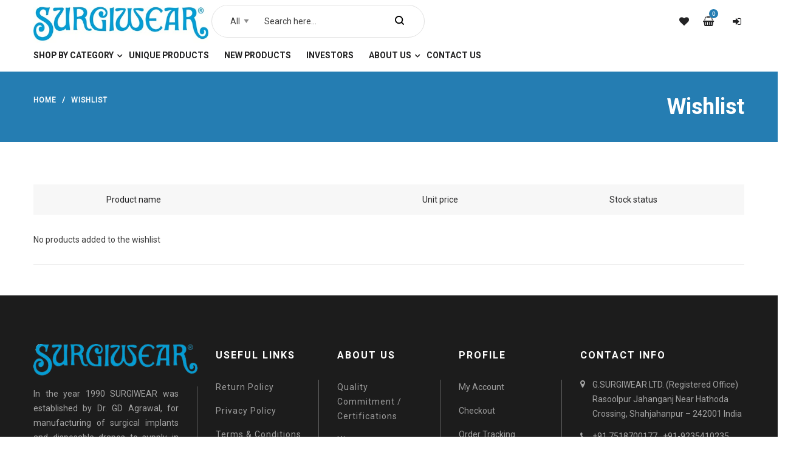

--- FILE ---
content_type: text/html; charset=UTF-8
request_url: https://surgiwear.co.in/wishlist/index/add/product/623/form_key/Lfoar2mlXqhwYAI9/
body_size: 36718
content:
<!DOCTYPE html>
<html lang="en-US">
<head>
    <meta charset="UTF-8">
    <!--[if IE]>
    <meta http-equiv="X-UA-Compatible" content="IE=edge,chrome=1">
    <![endif]-->
    <meta name="viewport" content="width=device-width, initial-scale=1">
    <link rel="profile" href="http://gmpg.org/xfn/11">
    <link rel="pingback" href="https://surgiwear.co.in/xmlrpc.php">
    				<script>document.documentElement.className = document.documentElement.className + ' yes-js js_active js'</script>
			<title>Wishlist &#8211; SURGIWEAR</title>
<meta name='robots' content='noindex, nofollow' />
	<style>img:is([sizes="auto" i], [sizes^="auto," i]) { contain-intrinsic-size: 3000px 1500px }</style>
	<link rel='dns-prefetch' href='//cdn.linearicons.com' />
<link rel='dns-prefetch' href='//fonts.googleapis.com' />
<link rel="alternate" type="application/rss+xml" title="SURGIWEAR &raquo; Feed" href="https://surgiwear.co.in/feed/" />
<link rel="alternate" type="application/rss+xml" title="SURGIWEAR &raquo; Comments Feed" href="https://surgiwear.co.in/comments/feed/" />
<script type="text/javascript">
/* <![CDATA[ */
window._wpemojiSettings = {"baseUrl":"https:\/\/s.w.org\/images\/core\/emoji\/16.0.1\/72x72\/","ext":".png","svgUrl":"https:\/\/s.w.org\/images\/core\/emoji\/16.0.1\/svg\/","svgExt":".svg","source":{"concatemoji":"https:\/\/surgiwear.co.in\/wp-includes\/js\/wp-emoji-release.min.js?ver=7b123ebeafc67d51f9133931e2afc590"}};
/*! This file is auto-generated */
!function(s,n){var o,i,e;function c(e){try{var t={supportTests:e,timestamp:(new Date).valueOf()};sessionStorage.setItem(o,JSON.stringify(t))}catch(e){}}function p(e,t,n){e.clearRect(0,0,e.canvas.width,e.canvas.height),e.fillText(t,0,0);var t=new Uint32Array(e.getImageData(0,0,e.canvas.width,e.canvas.height).data),a=(e.clearRect(0,0,e.canvas.width,e.canvas.height),e.fillText(n,0,0),new Uint32Array(e.getImageData(0,0,e.canvas.width,e.canvas.height).data));return t.every(function(e,t){return e===a[t]})}function u(e,t){e.clearRect(0,0,e.canvas.width,e.canvas.height),e.fillText(t,0,0);for(var n=e.getImageData(16,16,1,1),a=0;a<n.data.length;a++)if(0!==n.data[a])return!1;return!0}function f(e,t,n,a){switch(t){case"flag":return n(e,"\ud83c\udff3\ufe0f\u200d\u26a7\ufe0f","\ud83c\udff3\ufe0f\u200b\u26a7\ufe0f")?!1:!n(e,"\ud83c\udde8\ud83c\uddf6","\ud83c\udde8\u200b\ud83c\uddf6")&&!n(e,"\ud83c\udff4\udb40\udc67\udb40\udc62\udb40\udc65\udb40\udc6e\udb40\udc67\udb40\udc7f","\ud83c\udff4\u200b\udb40\udc67\u200b\udb40\udc62\u200b\udb40\udc65\u200b\udb40\udc6e\u200b\udb40\udc67\u200b\udb40\udc7f");case"emoji":return!a(e,"\ud83e\udedf")}return!1}function g(e,t,n,a){var r="undefined"!=typeof WorkerGlobalScope&&self instanceof WorkerGlobalScope?new OffscreenCanvas(300,150):s.createElement("canvas"),o=r.getContext("2d",{willReadFrequently:!0}),i=(o.textBaseline="top",o.font="600 32px Arial",{});return e.forEach(function(e){i[e]=t(o,e,n,a)}),i}function t(e){var t=s.createElement("script");t.src=e,t.defer=!0,s.head.appendChild(t)}"undefined"!=typeof Promise&&(o="wpEmojiSettingsSupports",i=["flag","emoji"],n.supports={everything:!0,everythingExceptFlag:!0},e=new Promise(function(e){s.addEventListener("DOMContentLoaded",e,{once:!0})}),new Promise(function(t){var n=function(){try{var e=JSON.parse(sessionStorage.getItem(o));if("object"==typeof e&&"number"==typeof e.timestamp&&(new Date).valueOf()<e.timestamp+604800&&"object"==typeof e.supportTests)return e.supportTests}catch(e){}return null}();if(!n){if("undefined"!=typeof Worker&&"undefined"!=typeof OffscreenCanvas&&"undefined"!=typeof URL&&URL.createObjectURL&&"undefined"!=typeof Blob)try{var e="postMessage("+g.toString()+"("+[JSON.stringify(i),f.toString(),p.toString(),u.toString()].join(",")+"));",a=new Blob([e],{type:"text/javascript"}),r=new Worker(URL.createObjectURL(a),{name:"wpTestEmojiSupports"});return void(r.onmessage=function(e){c(n=e.data),r.terminate(),t(n)})}catch(e){}c(n=g(i,f,p,u))}t(n)}).then(function(e){for(var t in e)n.supports[t]=e[t],n.supports.everything=n.supports.everything&&n.supports[t],"flag"!==t&&(n.supports.everythingExceptFlag=n.supports.everythingExceptFlag&&n.supports[t]);n.supports.everythingExceptFlag=n.supports.everythingExceptFlag&&!n.supports.flag,n.DOMReady=!1,n.readyCallback=function(){n.DOMReady=!0}}).then(function(){return e}).then(function(){var e;n.supports.everything||(n.readyCallback(),(e=n.source||{}).concatemoji?t(e.concatemoji):e.wpemoji&&e.twemoji&&(t(e.twemoji),t(e.wpemoji)))}))}((window,document),window._wpemojiSettings);
/* ]]> */
</script>
<link rel='stylesheet' id='stripe-main-styles-css' href='https://surgiwear.co.in/wp-content/mu-plugins/vendor/godaddy/mwc-core/assets/css/stripe-settings.css' type='text/css' media='all' />
<style id='wp-emoji-styles-inline-css' type='text/css'>

	img.wp-smiley, img.emoji {
		display: inline !important;
		border: none !important;
		box-shadow: none !important;
		height: 1em !important;
		width: 1em !important;
		margin: 0 0.07em !important;
		vertical-align: -0.1em !important;
		background: none !important;
		padding: 0 !important;
	}
</style>
<link rel='stylesheet' id='wp-block-library-css' href='https://surgiwear.co.in/wp-includes/css/dist/block-library/style.min.css?ver=7b123ebeafc67d51f9133931e2afc590' type='text/css' media='all' />
<style id='classic-theme-styles-inline-css' type='text/css'>
/*! This file is auto-generated */
.wp-block-button__link{color:#fff;background-color:#32373c;border-radius:9999px;box-shadow:none;text-decoration:none;padding:calc(.667em + 2px) calc(1.333em + 2px);font-size:1.125em}.wp-block-file__button{background:#32373c;color:#fff;text-decoration:none}
</style>
<style id='global-styles-inline-css' type='text/css'>
:root{--wp--preset--aspect-ratio--square: 1;--wp--preset--aspect-ratio--4-3: 4/3;--wp--preset--aspect-ratio--3-4: 3/4;--wp--preset--aspect-ratio--3-2: 3/2;--wp--preset--aspect-ratio--2-3: 2/3;--wp--preset--aspect-ratio--16-9: 16/9;--wp--preset--aspect-ratio--9-16: 9/16;--wp--preset--color--black: #000000;--wp--preset--color--cyan-bluish-gray: #abb8c3;--wp--preset--color--white: #ffffff;--wp--preset--color--pale-pink: #f78da7;--wp--preset--color--vivid-red: #cf2e2e;--wp--preset--color--luminous-vivid-orange: #ff6900;--wp--preset--color--luminous-vivid-amber: #fcb900;--wp--preset--color--light-green-cyan: #7bdcb5;--wp--preset--color--vivid-green-cyan: #00d084;--wp--preset--color--pale-cyan-blue: #8ed1fc;--wp--preset--color--vivid-cyan-blue: #0693e3;--wp--preset--color--vivid-purple: #9b51e0;--wp--preset--gradient--vivid-cyan-blue-to-vivid-purple: linear-gradient(135deg,rgba(6,147,227,1) 0%,rgb(155,81,224) 100%);--wp--preset--gradient--light-green-cyan-to-vivid-green-cyan: linear-gradient(135deg,rgb(122,220,180) 0%,rgb(0,208,130) 100%);--wp--preset--gradient--luminous-vivid-amber-to-luminous-vivid-orange: linear-gradient(135deg,rgba(252,185,0,1) 0%,rgba(255,105,0,1) 100%);--wp--preset--gradient--luminous-vivid-orange-to-vivid-red: linear-gradient(135deg,rgba(255,105,0,1) 0%,rgb(207,46,46) 100%);--wp--preset--gradient--very-light-gray-to-cyan-bluish-gray: linear-gradient(135deg,rgb(238,238,238) 0%,rgb(169,184,195) 100%);--wp--preset--gradient--cool-to-warm-spectrum: linear-gradient(135deg,rgb(74,234,220) 0%,rgb(151,120,209) 20%,rgb(207,42,186) 40%,rgb(238,44,130) 60%,rgb(251,105,98) 80%,rgb(254,248,76) 100%);--wp--preset--gradient--blush-light-purple: linear-gradient(135deg,rgb(255,206,236) 0%,rgb(152,150,240) 100%);--wp--preset--gradient--blush-bordeaux: linear-gradient(135deg,rgb(254,205,165) 0%,rgb(254,45,45) 50%,rgb(107,0,62) 100%);--wp--preset--gradient--luminous-dusk: linear-gradient(135deg,rgb(255,203,112) 0%,rgb(199,81,192) 50%,rgb(65,88,208) 100%);--wp--preset--gradient--pale-ocean: linear-gradient(135deg,rgb(255,245,203) 0%,rgb(182,227,212) 50%,rgb(51,167,181) 100%);--wp--preset--gradient--electric-grass: linear-gradient(135deg,rgb(202,248,128) 0%,rgb(113,206,126) 100%);--wp--preset--gradient--midnight: linear-gradient(135deg,rgb(2,3,129) 0%,rgb(40,116,252) 100%);--wp--preset--font-size--small: 13px;--wp--preset--font-size--medium: 20px;--wp--preset--font-size--large: 36px;--wp--preset--font-size--x-large: 42px;--wp--preset--spacing--20: 0.44rem;--wp--preset--spacing--30: 0.67rem;--wp--preset--spacing--40: 1rem;--wp--preset--spacing--50: 1.5rem;--wp--preset--spacing--60: 2.25rem;--wp--preset--spacing--70: 3.38rem;--wp--preset--spacing--80: 5.06rem;--wp--preset--shadow--natural: 6px 6px 9px rgba(0, 0, 0, 0.2);--wp--preset--shadow--deep: 12px 12px 50px rgba(0, 0, 0, 0.4);--wp--preset--shadow--sharp: 6px 6px 0px rgba(0, 0, 0, 0.2);--wp--preset--shadow--outlined: 6px 6px 0px -3px rgba(255, 255, 255, 1), 6px 6px rgba(0, 0, 0, 1);--wp--preset--shadow--crisp: 6px 6px 0px rgba(0, 0, 0, 1);}:where(.is-layout-flex){gap: 0.5em;}:where(.is-layout-grid){gap: 0.5em;}body .is-layout-flex{display: flex;}.is-layout-flex{flex-wrap: wrap;align-items: center;}.is-layout-flex > :is(*, div){margin: 0;}body .is-layout-grid{display: grid;}.is-layout-grid > :is(*, div){margin: 0;}:where(.wp-block-columns.is-layout-flex){gap: 2em;}:where(.wp-block-columns.is-layout-grid){gap: 2em;}:where(.wp-block-post-template.is-layout-flex){gap: 1.25em;}:where(.wp-block-post-template.is-layout-grid){gap: 1.25em;}.has-black-color{color: var(--wp--preset--color--black) !important;}.has-cyan-bluish-gray-color{color: var(--wp--preset--color--cyan-bluish-gray) !important;}.has-white-color{color: var(--wp--preset--color--white) !important;}.has-pale-pink-color{color: var(--wp--preset--color--pale-pink) !important;}.has-vivid-red-color{color: var(--wp--preset--color--vivid-red) !important;}.has-luminous-vivid-orange-color{color: var(--wp--preset--color--luminous-vivid-orange) !important;}.has-luminous-vivid-amber-color{color: var(--wp--preset--color--luminous-vivid-amber) !important;}.has-light-green-cyan-color{color: var(--wp--preset--color--light-green-cyan) !important;}.has-vivid-green-cyan-color{color: var(--wp--preset--color--vivid-green-cyan) !important;}.has-pale-cyan-blue-color{color: var(--wp--preset--color--pale-cyan-blue) !important;}.has-vivid-cyan-blue-color{color: var(--wp--preset--color--vivid-cyan-blue) !important;}.has-vivid-purple-color{color: var(--wp--preset--color--vivid-purple) !important;}.has-black-background-color{background-color: var(--wp--preset--color--black) !important;}.has-cyan-bluish-gray-background-color{background-color: var(--wp--preset--color--cyan-bluish-gray) !important;}.has-white-background-color{background-color: var(--wp--preset--color--white) !important;}.has-pale-pink-background-color{background-color: var(--wp--preset--color--pale-pink) !important;}.has-vivid-red-background-color{background-color: var(--wp--preset--color--vivid-red) !important;}.has-luminous-vivid-orange-background-color{background-color: var(--wp--preset--color--luminous-vivid-orange) !important;}.has-luminous-vivid-amber-background-color{background-color: var(--wp--preset--color--luminous-vivid-amber) !important;}.has-light-green-cyan-background-color{background-color: var(--wp--preset--color--light-green-cyan) !important;}.has-vivid-green-cyan-background-color{background-color: var(--wp--preset--color--vivid-green-cyan) !important;}.has-pale-cyan-blue-background-color{background-color: var(--wp--preset--color--pale-cyan-blue) !important;}.has-vivid-cyan-blue-background-color{background-color: var(--wp--preset--color--vivid-cyan-blue) !important;}.has-vivid-purple-background-color{background-color: var(--wp--preset--color--vivid-purple) !important;}.has-black-border-color{border-color: var(--wp--preset--color--black) !important;}.has-cyan-bluish-gray-border-color{border-color: var(--wp--preset--color--cyan-bluish-gray) !important;}.has-white-border-color{border-color: var(--wp--preset--color--white) !important;}.has-pale-pink-border-color{border-color: var(--wp--preset--color--pale-pink) !important;}.has-vivid-red-border-color{border-color: var(--wp--preset--color--vivid-red) !important;}.has-luminous-vivid-orange-border-color{border-color: var(--wp--preset--color--luminous-vivid-orange) !important;}.has-luminous-vivid-amber-border-color{border-color: var(--wp--preset--color--luminous-vivid-amber) !important;}.has-light-green-cyan-border-color{border-color: var(--wp--preset--color--light-green-cyan) !important;}.has-vivid-green-cyan-border-color{border-color: var(--wp--preset--color--vivid-green-cyan) !important;}.has-pale-cyan-blue-border-color{border-color: var(--wp--preset--color--pale-cyan-blue) !important;}.has-vivid-cyan-blue-border-color{border-color: var(--wp--preset--color--vivid-cyan-blue) !important;}.has-vivid-purple-border-color{border-color: var(--wp--preset--color--vivid-purple) !important;}.has-vivid-cyan-blue-to-vivid-purple-gradient-background{background: var(--wp--preset--gradient--vivid-cyan-blue-to-vivid-purple) !important;}.has-light-green-cyan-to-vivid-green-cyan-gradient-background{background: var(--wp--preset--gradient--light-green-cyan-to-vivid-green-cyan) !important;}.has-luminous-vivid-amber-to-luminous-vivid-orange-gradient-background{background: var(--wp--preset--gradient--luminous-vivid-amber-to-luminous-vivid-orange) !important;}.has-luminous-vivid-orange-to-vivid-red-gradient-background{background: var(--wp--preset--gradient--luminous-vivid-orange-to-vivid-red) !important;}.has-very-light-gray-to-cyan-bluish-gray-gradient-background{background: var(--wp--preset--gradient--very-light-gray-to-cyan-bluish-gray) !important;}.has-cool-to-warm-spectrum-gradient-background{background: var(--wp--preset--gradient--cool-to-warm-spectrum) !important;}.has-blush-light-purple-gradient-background{background: var(--wp--preset--gradient--blush-light-purple) !important;}.has-blush-bordeaux-gradient-background{background: var(--wp--preset--gradient--blush-bordeaux) !important;}.has-luminous-dusk-gradient-background{background: var(--wp--preset--gradient--luminous-dusk) !important;}.has-pale-ocean-gradient-background{background: var(--wp--preset--gradient--pale-ocean) !important;}.has-electric-grass-gradient-background{background: var(--wp--preset--gradient--electric-grass) !important;}.has-midnight-gradient-background{background: var(--wp--preset--gradient--midnight) !important;}.has-small-font-size{font-size: var(--wp--preset--font-size--small) !important;}.has-medium-font-size{font-size: var(--wp--preset--font-size--medium) !important;}.has-large-font-size{font-size: var(--wp--preset--font-size--large) !important;}.has-x-large-font-size{font-size: var(--wp--preset--font-size--x-large) !important;}
:where(.wp-block-post-template.is-layout-flex){gap: 1.25em;}:where(.wp-block-post-template.is-layout-grid){gap: 1.25em;}
:where(.wp-block-columns.is-layout-flex){gap: 2em;}:where(.wp-block-columns.is-layout-grid){gap: 2em;}
:root :where(.wp-block-pullquote){font-size: 1.5em;line-height: 1.6;}
</style>
<link rel='stylesheet' id='contact-form-7-css' href='https://surgiwear.co.in/wp-content/plugins/contact-form-7/includes/css/styles.css?ver=6.1.4' type='text/css' media='all' />
<style id='woocommerce-inline-inline-css' type='text/css'>
.woocommerce form .form-row .required { visibility: visible; }
</style>
<link rel='stylesheet' id='wp-components-css' href='https://surgiwear.co.in/wp-includes/css/dist/components/style.min.css?ver=7b123ebeafc67d51f9133931e2afc590' type='text/css' media='all' />
<link rel='stylesheet' id='godaddy-styles-css' href='https://surgiwear.co.in/wp-content/mu-plugins/vendor/wpex/godaddy-launch/includes/Dependencies/GoDaddy/Styles/build/latest.css?ver=2.0.2' type='text/css' media='all' />
<link rel='stylesheet' id='jquery-fixedheadertable-style-css' href='https://surgiwear.co.in/wp-content/plugins/yith-woocommerce-compare/assets/css/jquery.dataTables.css?ver=1.10.18' type='text/css' media='all' />
<link rel='stylesheet' id='yith_woocompare_page-css' href='https://surgiwear.co.in/wp-content/themes/surgiwear-child/woocommerce/compare.css?ver=3.7.0' type='text/css' media='all' />
<link rel='stylesheet' id='font-awesome-css' href='https://surgiwear.co.in/wp-content/themes/surgiwear/assets/css/font-awesome.min.css' type='text/css' media='all' />
<style id='font-awesome-inline-css' type='text/css'>
@font-face{
                font-family: 'FontAwesome';
                src: url('https://surgiwear.co.in/wp-content/themes/surgiwear/assets/fonts/fontawesome-webfont.eot');
                src: url('https://surgiwear.co.in/wp-content/themes/surgiwear/assets/fonts/fontawesome-webfont.eot') format('embedded-opentype'),
                     url('https://surgiwear.co.in/wp-content/themes/surgiwear/assets/fonts/fontawesome-webfont.woff2') format('woff2'),
                     url('https://surgiwear.co.in/wp-content/themes/surgiwear/assets/fonts/fontawesome-webfont.woff') format('woff'),
                     url('https://surgiwear.co.in/wp-content/themes/surgiwear/assets/fonts/fontawesome-webfont.ttf') format('truetype'),
                     url('https://surgiwear.co.in/wp-content/themes/surgiwear/assets/fonts/fontawesome-webfont.svg') format('svg');
                font-weight:normal;
                font-style:normal
            }
[data-font="FontAwesome"]:before {font-family: 'FontAwesome' !important;content: attr(data-icon) !important;speak: none !important;font-weight: normal !important;font-variant: normal !important;text-transform: none !important;line-height: 1 !important;font-style: normal !important;-webkit-font-smoothing: antialiased !important;-moz-osx-font-smoothing: grayscale !important;}
</style>
<link rel='stylesheet' id='la-zyra-theme-css' href='https://surgiwear.co.in/wp-content/themes/surgiwear/style.css' type='text/css' media='all' />
<style id='la-zyra-theme-inline-css' type='text/css'>
.site-loading .la-image-loading {opacity: 1;visibility: visible}.la-image-loading.spinner-custom .content {width: 100px;margin-top: -50px;height: 100px;margin-left: -50px;text-align: center}.la-image-loading.spinner-custom .content img {width: auto;margin: 0 auto}.site-loading #page.site {opacity: 0;transition: all .3s ease-in-out}#page.site {opacity: 1}.la-image-loading {opacity: 0;position: fixed;z-index: 999999;left: 0;top: 0;right: 0;bottom: 0;background: #fff;overflow: hidden;transition: all .3s ease-in-out;-webkit-transition: all .3s ease-in-out;visibility: hidden}.la-image-loading .content {position: absolute;width: 50px;height: 50px;top: 50%;left: 50%;margin-left: -25px;margin-top: -25px}.section-page-header{color: #ffffff;background-repeat: no-repeat;background-position: center top;background-size: cover;background-color: #257db2}.section-page-header .page-title{color: #ffffff}.section-page-header a{color: #ffffff}.section-page-header a:hover{color: #232324}.section-page-header .page-header-inner{padding-top: 36px;padding-bottom: 36px}@media(min-width: 768px){.section-page-header .page-header-inner{padding-top: 36px;padding-bottom: 36px}}@media(min-width: 992px){.section-page-header .page-header-inner{padding-top: 55px;padding-bottom: 36px}}.site-main{padding-top:70px;padding-bottom:30px}body.la-zyra-body{font-size: 14px;background-repeat: repeat;background-position: left top}body.la-zyra-body.body-boxed #page.site{width: 1230px;max-width: 100%;margin-left: auto;margin-right: auto;background-repeat: repeat;background-position: left top}#masthead_aside,.site-header .site-header-inner{background-repeat: repeat;background-position: left top;background-color: #fff}.enable-header-transparency .site-header:not(.is-sticky) .site-header-inner{background-repeat: repeat;background-position: left top;background-color: rgba(0,0,0,0)}.footer-top{background-repeat: no-repeat;background-position: center center;background-size: cover;padding-top:80px;padding-bottom:20px}.open-newsletter-popup .lightcase-inlineWrap{background-repeat: repeat;background-position: left top}.site-header .site-branding a{height: 140px;line-height: 140px}.site-header .header-component-inner{padding-top: 50px;padding-bottom: 50px}.site-header .header-main .la_com_action--dropdownmenu .menu,.site-header .mega-menu > li > .popup{margin-top: 70px}.site-header .header-main .la_com_action--dropdownmenu:hover .menu,.site-header .mega-menu > li:hover > .popup{margin-top: 50px}.site-header.is-sticky .site-branding a{height: 80px;line-height: 80px}.site-header.is-sticky .header-component-inner{padding-top: 20px;padding-bottom: 20px}.site-header.is-sticky .header-main .la_com_action--dropdownmenu .menu,.site-header.is-sticky .mega-menu > li > .popup{margin-top: 40px}.site-header.is-sticky .header-main .la_com_action--dropdownmenu:hover .menu,.site-header.is-sticky .mega-menu > li:hover > .popup{margin-top: 20px}@media(max-width: 1300px) and (min-width: 992px){.site-header .site-branding a{height: 120px;line-height: 120px}.site-header .header-component-inner{padding-top: 40px;padding-bottom: 40px}.site-header .header-main .la_com_action--dropdownmenu .menu,.site-header .mega-menu > li > .popup{margin-top: 60px}.site-header .header-main .la_com_action--dropdownmenu:hover .menu,.site-header .mega-menu > li:hover > .popup{margin-top: 40px}.site-header.is-sticky .site-branding a{height: 80px;line-height: 80px}.site-header.is-sticky .header-component-inner{padding-top: 20px;padding-bottom: 20px}.site-header.is-sticky .header-main .la_com_action--dropdownmenu .menu,.site-header.is-sticky .mega-menu > li > .popup{margin-top: 40px}.site-header.is-sticky .header-main .la_com_action--dropdownmenu:hover .menu,.site-header.is-sticky .mega-menu > li:hover > .popup{margin-top: 20px}}@media(max-width: 991px){.site-header-mobile .site-branding a{height: 100px;line-height: 100px}.site-header-mobile .header-component-inner{padding-top: 30px;padding-bottom: 30px}.site-header-mobile.is-sticky .site-branding a{height: 80px;line-height: 80px}.site-header-mobile.is-sticky .header-component-inner{padding-top: 20px;padding-bottom: 20px}}.blog_item--thumbnail.format-quote .format-quote-content, .la-members--style-1 .la-member__info-role, .la-p-single-wrap .wc-tabs li, .block_heading .block_heading--title,.single-post-content .single_post_item--title .entry-title,.la_testimonials--style-1 .testimonial_item--excerpt,.la_testimonials--style-4 .testimonial_item--excerpt,.la_testimonials--style-7 .testimonial_item--excerpt,.three-font-family,.highlight-font-family {font-family: Heebo}h1,.h1, h2,.h2, h3,.h3, h4,.h4, h5,.h5, h6,.h6, .title-xlarge, .mega-menu .mm-popup-wide .inner > ul.sub-menu > li > a, .heading-font-family {font-family: Heebo}body, .la-blockquote.style-1 footer, .la-blockquote.style-2 footer {font-family: Roboto}.background-color-primary, .item--link-overlay:before, .la_compt_iem .component-target-badget, .wc-toolbar .wc-ordering ul li:hover a, .wc-toolbar .wc-ordering ul li.active a, .dl-menu .tip.hot,.mega-menu .tip.hot,.menu .tip.hot, .comment-form .form-submit input:hover, .social-media-link.style-round a:hover, .social-media-link.style-square a:hover, .social-media-link.style-circle a:hover, .social-media-link.style-outline a:hover, .social-media-link.style-circle-outline a:hover, .la_testimonials--style-3 .testimonial_item--title:before, .la-newsletter-popup .yikes-easy-mc-form .yikes-easy-mc-submit-button:hover, .portfolios-loop.pf-style-3 .item--link-overlay, .la-timeline-wrap.style-1 .timeline-block .timeline-dot, .la-woo-product-gallery .woocommerce-product-gallery__trigger, .product--summary .single_add_to_cart_button:hover, .wc-tabs li a:after, .woocommerce-MyAccount-navigation li:hover a, .woocommerce-MyAccount-navigation li.is-active a, .registration-form .button, .la-loader.spinner1, .la-loader.spinner2, .la-loader.spinner3 [class*="bounce"], .la-loader.spinner4 [class*="dot"], .la-loader.spinner5 div, .socials-color a:hover, .wpb_widgetised_column .otw-widget-form .otw-submit {background-color: #257db2}.background-color-secondary, .la-pagination ul .page-numbers.current, .slick-slider .slick-dots button, .comment-form .form-submit input, .social-media-link.style-round a, .social-media-link.style-square a, .social-media-link.style-circle a, .la-newsletter-popup .yikes-easy-mc-form .yikes-easy-mc-submit-button, .product--summary .single_add_to_cart_button {background-color: #3d3d3d}.background-color-three, .socials-color a {background-color: #9d9d9d}.background-color-body {background-color: #3d3d3d}.background-color-border {background-color: #e3e3e3}a:focus, a:hover, .search-form .search-button:hover, .slick-slider .slick-dots li:hover span,.slick-slider .slick-dots .slick-active span, .slick-slider .slick-arrow:hover,.la-slick-nav .slick-arrow:hover, .vertical-style ul li:hover a, .vertical-style ul li.active a, .filter-style-1 ul li:hover a, .filter-style-1 ul li.active a,.filter-style-default ul li:hover a,.filter-style-default ul li.active a, .filter-style-2 ul li:hover a, .filter-style-2 ul li.active a, .filter-style-3 ul li:hover a, .filter-style-3 ul li.active a, .wc-toolbar .wc-view-toggle .active, .wc-toolbar .wc-view-count li.active, .widget.widget_product_tag_cloud .active a,.widget.product-sort-by .active a,.widget.widget_layered_nav .active a,.widget.la-price-filter-list .active a, .product_list_widget a:hover, #header_aside .btn-aside-toggle:hover, .dl-menu .tip.hot .tip-arrow:before,.mega-menu .tip.hot .tip-arrow:before,.menu .tip.hot .tip-arrow:before, .blog_item--meta a:hover, .blog_item--meta-footer .la-favorite-link:hover i,.blog_item--meta-footer .comments-link:hover i, .blog_item--meta-footer .la-sharing-posts:hover > span > i, .blog_item--meta-footer .la-favorite-link a.added i, .la-sharing-single-posts .social--sharing a:hover, .pf-info-wrapper .la-sharing-single-portfolio .social--sharing a:hover, ul.list-dots.primary > li:before,ul.list-checked.primary > li:before, body .vc_toggle.vc_toggle_default.vc_toggle_active .vc_toggle_title h4, .banner-type-5:hover, .wpb-js-composer [class*="vc_tta-la-"] .vc_active .vc_tta-panel-heading .vc_tta-panel-title, [class*="vc_tta-la-"] .vc_tta-tabs-list li:hover > a,[class*="vc_tta-la-"] .vc_tta-tabs-list li.vc_active > a, [class*="vc_tta-la-"] .tabs-la-3 .vc_tta-tabs-list li.vc_active a, [class*="vc_tta-la-"] .tabs-la-5 .vc_tta-tabs-list li.vc_active a, .subscribe-style-01 .yikes-easy-mc-form .yikes-easy-mc-submit-button:hover, .subscribe-style-02 .yikes-easy-mc-form .yikes-easy-mc-submit-button:hover, .subscribe-style-04 .yikes-easy-mc-form .yikes-easy-mc-submit-button:hover, .wpb-js-composer .vc_tta.vc_tta-accordion.vc_tta-style-la-1 .vc_active .vc_tta-panel-title, .wpb-js-composer .vc_tta.vc_tta-accordion.vc_tta-style-la-2 .vc_tta-panel.vc_active .vc_tta-panel-title, .wpb-js-composer .vc_tta.vc_tta-accordion.vc_tta-style-la-3 .vc_tta-panel.vc_active .vc_tta-title-text, .la-timeline-wrap.style-1 .timeline-block .timeline-subtitle, .product_item .price ins, .products-list .product_item .product_item--info .add_compare:hover,.products-list .product_item .product_item--info .add_wishlist:hover, .product--summary .social--sharing a:hover, .product--summary .add_compare:hover,.product--summary .add_wishlist:hover, .cart-collaterals .woocommerce-shipping-calculator .button:hover,.cart-collaterals .la-coupon .button:hover, .wpb_widgetised_column .otw-widget-form .otw-input-wrap:after {color: #257db2}.text-color-primary {color: #257db2 !important}.swatch-wrapper:hover, .swatch-wrapper.selected, .social-media-link.style-outline a:hover, .social-media-link.style-circle-outline a:hover, [class*="vc_tta-la-"] .tabs-la-3 .vc_tta-tabs-list li.vc_active a, .la-woo-thumbs .la-thumb.slick-current:before {border-color: #257db2}.border-color-primary {border-color: #257db2 !important}.border-top-color-primary {border-top-color: #257db2 !important}.border-bottom-color-primary {border-bottom-color: #257db2 !important}.border-left-color-primary {border-left-color: #257db2 !important}.border-right-color-primary {border-right-color: #257db2 !important}.la-pagination ul .page-numbers, .filter-style-2 ul li a, .woocommerce-message,.woocommerce-error,.woocommerce-info, .form-row label, div.quantity, .widget_recent_entries .pr-item .pr-item--right a:not(:hover), .widget_recent_comments li.recentcomments a, .product_list_widget a, .product_list_widget .amount, #header_aside .btn-aside-toggle, .sidebar-inner ul.menu li.current-cat > a, .sidebar-inner ul.menu li.current-cat-parent > a, .sidebar-inner ul.menu li.open > a, .sidebar-inner ul.menu li:hover > a, .blog_item--category-link, .blog_item--meta .author, .blog_item--meta-footer .la-favorite-link i + span,.blog_item--meta-footer .comments-link i + span, .tags-list .tags-list-item, .la-sharing-single-posts .social--sharing a, .author-info__name, .post-navigation .post-title, .commentlist .comment-meta .comment-author, .comment-form label, .woocommerce-Reviews span#reply-title, .woocommerce-Reviews .comment_container .meta .woocommerce-review__author, .portfolio-nav i, .pf-info-wrapper ul .pf-info-value, .pf-info-wrapper .la-sharing-single-portfolio .social--sharing a, .la-blockquote.style-2, ul.list-dots.secondary > li:before,ul.list-checked.secondary > li:before, .la-members--style-1 .la-member__info-title, .la-members--style-2 .la-member__info, .banner-type-5 .banner--link-overlay, [class*="vc_tta-la-"] .vc_tta-tabs-list li, [class*="vc_tta-la-"] .tabs-la-5 .vc_tta-tabs-list li a, .la_testimonials--style-3 .testimonial_item--title, .la_testimonials--style-6 .testimonial_item--title, .la_testimonials--style-8 .testimonial_item, .cf7-style-default .wpcf7-form-control-wrap .wpcf7-select,.cf7-style-default .wpcf7-form-control-wrap .wpcf7-text,.cf7-style-default .wpcf7-form-control-wrap .wpcf7-textarea, .cf7-style-01 .wpcf7-form-control-wrap .wpcf7-select,.cf7-style-01 .wpcf7-form-control-wrap .wpcf7-text,.cf7-style-01 .wpcf7-form-control-wrap .wpcf7-textarea, .la-newsletter-popup, .la-newsletter-popup .yikes-easy-mc-form .yikes-easy-mc-email:focus, .subscribe-style-01 .yikes-easy-mc-form .yikes-easy-mc-email:focus, .subscribe-style-01 .yikes-easy-mc-form .yikes-easy-mc-submit-button, .subscribe-style-02 .yikes-easy-mc-form .yikes-easy-mc-email, .subscribe-style-02 .yikes-easy-mc-form .yikes-easy-mc-email:focus, .subscribe-style-02 .yikes-easy-mc-form .yikes-easy-mc-submit-button, .subscribe-style-03 .yikes-easy-mc-form, .elm-countdown.elm-countdown-style-1 .countdown-section .countdown-amount, .la-circle-progress .sc-cp-t,.la-circle-progress .sc-cp-v, .la-pricing-box-wrap.style-1 .pricing-heading, .products-list .product_item .price, .products-list .product_item .product_item--info .add_compare,.products-list .product_item .product_item--info .add_wishlist, .products-list-mini .product_item .price, .products-grid .product_item .price,.products-grid .product_item .product_item--title, .products-grid.products-grid-5 .product_item--info .product_item--action .button:not(:hover), .la-woo-thumbs .slick-arrow, .product--summary .single-price-wrapper .price, .product--summary .product_meta a, .product--summary .product_meta_sku_wrapper, .product--summary .social--sharing a, .product--summary .group_table label, .product--summary .variations td, .product--summary .add_compare,.product--summary .add_wishlist, .product--summary .add_compare:hover:after,.product--summary .add_wishlist:hover:after, .wc-tabs li:hover > a,.wc-tabs li.active > a, .wc-tab .wc-tab-title, .shop_table td.product-price,.shop_table td.product-subtotal, .shop_table .product-name a, .cart-collaterals .shop_table, .cart-collaterals .woocommerce-shipping-calculator .button,.cart-collaterals .la-coupon .button, .woocommerce > p.cart-empty:before, table.woocommerce-checkout-review-order-table, .wc_payment_methods .wc_payment_method label, .woocommerce-order ul strong {color: #3d3d3d}.text-color-secondary {color: #3d3d3d !important}input:focus, select:focus, textarea:focus, .la-pagination ul .page-numbers.current, .la-pagination ul .page-numbers:hover {border-color: #3d3d3d}.border-color-secondary {border-color: #3d3d3d !important}.border-top-color-secondary {border-top-color: #3d3d3d !important}.border-bottom-color-secondary {border-bottom-color: #3d3d3d !important}.border-left-color-secondary {border-left-color: #3d3d3d !important}.border-right-color-secondary {border-right-color: #3d3d3d !important}h1,.h1, h2,.h2, h3,.h3, h4,.h4, h5,.h5, h6,.h6, .title-xlarge, table th {color: #232324}.text-color-heading {color: #232324 !important}.border-color-heading {border-color: #232324 !important}.border-top-color-heading {border-top-color: #232324 !important}.border-bottom-color-heading {border-bottom-color: #232324 !important}.border-left-color-heading {border-left-color: #232324 !important}.border-right-color-heading {border-right-color: #232324 !important}.filter-style-1 ul li a,.filter-style-default ul li a, .wc-toolbar .wc-view-count ul, [class*="vc_tta-la-"] .tabs-la-3 .vc_tta-tabs-list li:hover a {color: #9d9d9d}.text-color-three {color: #9d9d9d !important}[class*="vc_tta-la-"] .tabs-la-3 .vc_tta-tabs-list li:hover a {border-color: #9d9d9d}.border-color-three {border-color: #9d9d9d !important}.border-top-color-three {border-top-color: #9d9d9d !important}.border-bottom-color-three {border-bottom-color: #9d9d9d !important}.border-left-color-three {border-left-color: #9d9d9d !important}.border-right-color-three {border-right-color: #9d9d9d !important}body, .la-newsletter-popup .yikes-easy-mc-form .yikes-easy-mc-email, .subscribe-style-01 .yikes-easy-mc-form .yikes-easy-mc-email, table.woocommerce-checkout-review-order-table .variation,table.woocommerce-checkout-review-order-table .product-quantity {color: #3d3d3d}.text-color-body {color: #3d3d3d !important}.border-color-body {border-color: #3d3d3d !important}.border-top-color-body {border-top-color: #3d3d3d !important}.border-bottom-color-body {border-bottom-color: #3d3d3d !important}.border-left-color-body {border-left-color: #3d3d3d !important}.border-right-color-body {border-right-color: #3d3d3d !important}input, select, textarea, table,table th,table td, .elm-loadmore-ajax a, .share-links a, .select2-container .select2-selection--single, .wc-toolbar .wc-ordering, .wc-toolbar .wc-ordering ul, .swatch-wrapper, .widget_shopping_cart_content .total, .calendar_wrap caption, .widget-border.widget, .widget-border-bottom.widget, .sidebar-inner .widget_archive .menu li a, .sidebar-inner .widget_tag_cloud .tagcloud a, .showposts-loop.blog-3 .blog_item--info, .showposts-loop.blog-2 .blog_item--info, .showposts-loop.search-main-loop .item-inner, .commentlist .comment_container, .la-blockquote.style-2, .la-blockquote.style-2 footer, .social-media-link.style-outline a, body .vc_toggle.vc_toggle_default, .la_testimonials--style-3 .testimonial_item--inner, .la-newsletter-popup .yikes-easy-mc-form .yikes-easy-mc-email, .subscribe-style-01 .yikes-easy-mc-form .yikes-easy-mc-email, .wpb-js-composer .vc_tta.vc_tta-accordion.vc_tta-style-la-1 .vc_tta-panel-title, .wpb-js-composer .vc_tta.vc_tta-accordion.vc_tta-style-la-3 .vc_tta-panel, .la-timeline-wrap.style-1 .timeline-line, .la-timeline-wrap.style-2 .timeline-title:after, .line-fullwidth, .shop_table.cart td {border-color: #e3e3e3}.border-color {border-color: #e3e3e3 !important}.border-top-color {border-top-color: #e3e3e3 !important}.border-bottom-color {border-bottom-color: #e3e3e3 !important}.border-left-color {border-left-color: #e3e3e3 !important}.border-right-color {border-right-color: #e3e3e3 !important}.btn {color: #fff;background-color: #3d3d3d}.btn:hover {background-color: #257db2;color: #fff}.btn.btn-primary {background-color: #257db2;color: #fff}.btn.btn-primary:hover {color: #fff;background-color: #3d3d3d}.btn.btn-outline {border-color: #e3e3e3;color: #3d3d3d}.btn.btn-outline:hover {color: #fff;background-color: #257db2;border-color: #257db2}.btn.btn-style-flat.btn-color-primary {background-color: #257db2}.btn.btn-style-flat.btn-color-primary:hover {background-color: #3d3d3d}.btn.btn-style-flat.btn-color-white {background-color: #fff;color: #3d3d3d}.btn.btn-style-flat.btn-color-white:hover {color: #fff;background-color: #257db2}.btn.btn-style-flat.btn-color-white2 {background-color: #fff;color: #3d3d3d}.btn.btn-style-flat.btn-color-white2:hover {color: #fff;background-color: #3d3d3d}.btn.btn-style-flat.btn-color-gray {background-color: #3d3d3d}.btn.btn-style-flat.btn-color-gray:hover {background-color: #257db2}.btn.btn-style-outline:hover {border-color: #257db2;background-color: #257db2;color: #fff}.btn.btn-style-outline.btn-color-black {border-color: #3d3d3d;color: #3d3d3d}.btn.btn-style-outline.btn-color-black:hover {border-color: #257db2;background-color: #257db2;color: #fff}.btn.btn-style-outline.btn-color-primary {border-color: #257db2;color: #257db2}.btn.btn-style-outline.btn-color-primary:hover {border-color: #3d3d3d;background-color: #3d3d3d;color: #fff}.btn.btn-style-outline.btn-color-white {border-color: #fff;color: #fff}.btn.btn-style-outline.btn-color-white:hover {border-color: #257db2;background-color: #257db2;color: #fff}.btn.btn-style-outline.btn-color-white2 {border-color: rgba(255, 255, 255, 0.5);color: #fff}.btn.btn-style-outline.btn-color-white2:hover {border-color: #3d3d3d;background-color: #3d3d3d;color: #fff}.btn.btn-style-outline.btn-color-gray {border-color: rgba(35, 35, 36, 0.2);color: #3d3d3d}.btn.btn-style-outline.btn-color-gray:hover {border-color: #257db2;background-color: #257db2;color: #fff}.woocommerce.add_to_cart_inline a {border-color: #e3e3e3;color: #3d3d3d}.woocommerce.add_to_cart_inline a:hover {background-color: #3d3d3d;border-color: #3d3d3d;color: #fff}.elm-loadmore-ajax a {color: #3d3d3d}.elm-loadmore-ajax a:hover {color: #3d3d3d;border-color: #3d3d3d}form.track_order .button,.place-order .button,.wc-proceed-to-checkout .button,.widget_shopping_cart_content .button,.woocommerce-MyAccount-content form .button,.lost_reset_password .button,form.register .button,.checkout_coupon .button,.woocomerce-form .button {background-color: #3d3d3d;border-color: #3d3d3d;color: #fff;min-width: 150px;text-transform: uppercase}form.track_order .button:hover,.place-order .button:hover,.wc-proceed-to-checkout .button:hover,.widget_shopping_cart_content .button:hover,.woocommerce-MyAccount-content form .button:hover,.lost_reset_password .button:hover,form.register .button:hover,.checkout_coupon .button:hover,.woocomerce-form .button:hover {background-color: #257db2;border-color: #257db2;color: #fff}.products-list .product_item .product_item--info .add_to_cart_button {background-color: transparent;border: 3px solid #e3e3e3;color: #3d3d3d;min-width: 150px}.products-list .product_item .product_item--info .add_to_cart_button:hover {background-color: #257db2;border-color: #257db2;color: #fff}.shop_table.cart td.actions .button {background-color: transparent;color: #3d3d3d;border-color: #e3e3e3}.shop_table.cart td.actions .button:hover {color: #fff;background-color: #3d3d3d;border-color: #3d3d3d}.widget_price_filter .button {color: #fff;background-color: #257db2}.widget_price_filter .button:hover {color: #fff;background-color: #3d3d3d}#masthead_aside,#header_aside {background-color: #fff;color: #8a8a8a}#masthead_aside h1, #masthead_aside .h1, #masthead_aside h2, #masthead_aside .h2, #masthead_aside h3, #masthead_aside .h3, #masthead_aside h4, #masthead_aside .h4, #masthead_aside h5, #masthead_aside .h5, #masthead_aside h6, #masthead_aside .h6, #masthead_aside .title-xlarge,#header_aside h1,#header_aside .h1,#header_aside h2,#header_aside .h2,#header_aside h3,#header_aside .h3,#header_aside h4,#header_aside .h4,#header_aside h5,#header_aside .h5,#header_aside h6,#header_aside .h6,#header_aside .title-xlarge {color: #232324}#masthead_aside ul:not(.sub-menu) > li > a,#header_aside ul:not(.sub-menu) > li > a {color: #8a8a8a}#masthead_aside ul:not(.sub-menu) > li:hover > a,#header_aside ul:not(.sub-menu) > li:hover > a {color: #000000}.header--aside .header_component--dropdown-menu .menu {background-color: #fff}.header--aside .header_component > a {color: #8a8a8a}.header--aside .header_component:hover > a {color: #000000}ul.mega-menu .popup li > a {color: #8a8a8a;background-color: rgba(0,0,0,0)}ul.mega-menu .popup li:hover > a {color: #232324;background-color: rgba(0,0,0,0)}ul.mega-menu .popup li.active > a {color: #232324;background-color: rgba(0,0,0,0)}ul.mega-menu .mm-popup-wide .popup li.mm-item-level-2 > a {color: #8a8a8a;background-color: rgba(0,0,0,0)}ul.mega-menu .mm-popup-wide .popup li.mm-item-level-2:hover > a {color: #232324;background-color: rgba(0,0,0,0)}ul.mega-menu .mm-popup-wide .popup li.mm-item-level-2.active > a {color: #232324;background-color: rgba(0,0,0,0)}ul.mega-menu .popup > .inner,ul.mega-menu .mm-popup-wide .inner > ul.sub-menu > li li ul.sub-menu,ul.mega-menu .mm-popup-narrow ul ul {background-color: #fff}ul.mega-menu .mm-popup-wide .inner > ul.sub-menu > li li li:hover > a,ul.mega-menu .mm-popup-narrow li.menu-item:hover > a {color: #232324;background-color: rgba(0,0,0,0)}ul.mega-menu .mm-popup-wide .inner > ul.sub-menu > li li li.active > a,ul.mega-menu .mm-popup-narrow li.menu-item.active > a {color: #232324;background-color: rgba(0,0,0,0)}ul.mega-menu .mm-popup-wide .popup > .inner {background-color: #fff}ul.mega-menu .mm-popup-wide .inner > ul.sub-menu > li > a {color: #232324}.site-main-nav .main-menu > li > a {color: #232324;background-color: rgba(0,0,0,0)}.site-main-nav .main-menu > li.active > a,.site-main-nav .main-menu > li:hover > a {color: #232324;background-color: rgba(0,0,0,0)}.site-header .header_component > .component-target {color: #232324}.site-header .header_component--linktext:hover > a .component-target-text,.site-header .header_component:not(.la_com_action--linktext):hover > a {color: #257db2}.site-header-top {background-color: rgba(0,0,0,0);color: #8a8a8a}.site-header-top .header_component .component-target {color: #8a8a8a}.site-header-top .header_component a.component-target {color: #8a8a8a}.site-header-top .header_component:hover a .component-target-text {color: #257db2}.enable-header-transparency .site-header:not(.is-sticky) .header_component > .component-target {color: #232324}.enable-header-transparency .site-header:not(.is-sticky) .header_component > a {color: #232324}.enable-header-transparency .site-header:not(.is-sticky) .header_component:hover > a {color: #ef5619}.enable-header-transparency .site-header:not(.is-sticky) .site-main-nav .main-menu > li > a {color: #232324;background-color: rgba(0,0,0,0)}.enable-header-transparency .site-header:not(.is-sticky) .site-main-nav .main-menu > li.active > a,.enable-header-transparency .site-header:not(.is-sticky) .site-main-nav .main-menu > li:hover > a {color: #232324;background-color: rgba(0,0,0,0)}.enable-header-transparency .site-header:not(.is-sticky) .site-main-nav .main-menu > li.active:before,.enable-header-transparency .site-header:not(.is-sticky) .site-main-nav .main-menu > li:hover:before {background-color: rgba(0,0,0,0)}.site-header-mobile .site-header-inner {background-color: #fff}.site-header-mobile .header_component > .component-target {color: #8a8a8a}.site-header-mobile .mobile-menu-wrap {background-color: #fff}.site-header-mobile .mobile-menu-wrap .dl-menuwrapper ul {background: #fff;border-color: rgba(140, 140, 140, 0.2)}.site-header-mobile .mobile-menu-wrap .dl-menuwrapper li {border-color: rgba(140, 140, 140, 0.2)}.site-header-mobile .mobile-menu-wrap .dl-menu > li > a {color: #232324;background-color: rgba(0,0,0,0)}.site-header-mobile .mobile-menu-wrap .dl-menu > li:hover > a {color: #257db2;background-color: rgba(0,0,0,0)}.site-header-mobile .mobile-menu-wrap .dl-menu ul > li > a {color: #232324;background-color: rgba(0,0,0,0)}.site-header-mobile .mobile-menu-wrap .dl-menu ul > li:hover > a {color: #fff;background-color: #257db2}.enable-header-transparency .site-header-mobile:not(.is-sticky) .site-header-inner {background-color: #fff}.enable-header-transparency .site-header-mobile:not(.is-sticky) .header_component > .component-target {color: #8a8a8a}.cart-flyout {background-color: #fff;color: #8a8a8a}.cart-flyout .cart-flyout__heading {color: #232324;font-family: Heebo}.cart-flyout .product_list_widget a {color: #8a8a8a}.cart-flyout .product_list_widget a:hover {color: #000000}.cart-flyout .widget_shopping_cart_content .total {color: #232324}.footer-top {color: rgba(255,255,255,0.6)}.footer-top a {color: #9d9d9d}.footer-top a:hover {color: #257db2}.footer-top .widget .widget-title {color: #ffffff}.footer-bottom {background-color: #1c1c1c;color: #fff}.footer-bottom a {color: #fff}.footer-bottom a:hover {color: #257db2}.site-header-mobile .mobile-menu-wrap .dl-menu {border-width: 1px 0 0;border-style: solid;box-shadow: 0 6px 12px rgba(0, 0, 0, 0.076);-webkit-box-shadow: 0 6px 12px rgba(0, 0, 0, 0.076)}.site-header-mobile .mobile-menu-wrap .dl-menu li {border-width: 1px 0 0;border-style: solid}.site-header-mobile .mobile-menu-wrap .dl-menuwrapper li.dl-subviewopen,.site-header-mobile .mobile-menu-wrap .dl-menuwrapper li.dl-subview,.site-header-mobile .mobile-menu-wrap .dl-menuwrapper li:first-child {border-top-width: 0}.wpb-js-composer [class*="vc_tta-la-"] .vc_tta-panel-heading .vc_tta-panel-title .vc_tta-icon {margin-right: 10px}.la-myaccount-page .la_tab_control li.active a,.la-myaccount-page .la_tab_control li:hover a,.la-myaccount-page .ywsl-label {color: #3d3d3d}.la-myaccount-page .btn-create-account:hover {color: #fff;background-color: #3d3d3d;border-color: #3d3d3d}.btn.btn-style-outline-bottom:hover {background: none !important;color: #257db2 !important;border-color: #257db2 !important}.product_item .product_item--thumbnail .wrap-addto .button {color: #3d3d3d}.product_item .product_item--thumbnail .wrap-addto .button.added, .product_item .product_item--thumbnail .wrap-addto .button:hover {background-color: #257db2}.product_item .product_item--thumbnail .add_to_cart_button:hover {background-color: #257db2}.product--summary .add_compare.added,.product--summary .add_wishlist.added,.products-list .product_item .product_item--info .add_compare:hover,.products-list .product_item .product_item--info .add_compare.added,.products-list .product_item .product_item--info .add_wishlist:hover,.products-list .product_item .product_item--info .add_wishlist.added {color: #257db2}.elm-loadmore-ajax .btn.btn-style-outline {padding: 0;border-width: 0 0 1px;min-width: 0;text-transform: none;font-size: 14px;font-weight: normal}.elm-loadmore-ajax .btn.btn-style-outline:hover {color: #257db2;background-color: transparent}@media (max-width: 767px) {.la-advanced-product-filters {background-color: #fff;color: #8a8a8a}.la-advanced-product-filters .widget-title {color: #232324}.la-advanced-product-filters a {color: #8a8a8a}.la-advanced-product-filters a:hover {color: #000000}}.nav-menu-burger {color: #3d3d3d}.header-v7 .site-header__nav-primary .site-category-nav .toggle-category-menu {color: #232324;background-color: rgba(0,0,0,0)}.header-v7 .site-header__nav-primary .site-category-nav:hover .toggle-category-menu {color: #232324;background-color: rgba(0,0,0,0)}
@font-face{
                font-family: 'dl-icon';
                src: url('https://surgiwear.co.in/wp-content/themes/surgiwear/assets/fonts/dl-icon.eot');
                src: url('https://surgiwear.co.in/wp-content/themes/surgiwear/assets/fonts/dl-icon.eot') format('embedded-opentype'),
                     url('https://surgiwear.co.in/wp-content/themes/surgiwear/assets/fonts/dl-icon.woff') format('woff'),
                     url('https://surgiwear.co.in/wp-content/themes/surgiwear/assets/fonts/dl-icon.ttf') format('truetype'),
                     url('https://surgiwear.co.in/wp-content/themes/surgiwear/assets/fonts/dl-icon.svg') format('svg');
                font-weight:normal;
                font-style:normal
            }
</style>
<link rel='stylesheet' id='la-zyra-child-style-css' href='https://surgiwear.co.in/wp-content/themes/surgiwear-child/style.css?ver=1.0' type='text/css' media='all' />
<link rel='stylesheet' id='animate-css-css' href='https://surgiwear.co.in/wp-content/themes/surgiwear/assets/css/animate.min.css' type='text/css' media='all' />
<link rel='stylesheet' id='la-zyra-font_google_code-css' href='https://fonts.googleapis.com/css?family=Heebo:400,400i,500,700,700i|Roboto|Playfair+Display:400,400i' type='text/css' media='all' />
<link rel='stylesheet' id='wpmm-frontend-css' href='https://surgiwear.co.in/wp-content/plugins/wp-mega-menu-pro/css/style.css?ver=1' type='text/css' media='all' />
<link rel='stylesheet' id='wpmm-dynamic-css-css' href='https://surgiwear.co.in/wp-content/plugins/wp-mega-menu-pro/wpmm-dynamic-css/template-dynamic_style.css?timestamp=1769040727&#038;ver=7b123ebeafc67d51f9133931e2afc590' type='text/css' media='all' />
<link rel='stylesheet' id='wpmm-default-responsive-stylesheet-css' href='https://surgiwear.co.in/wp-content/plugins/wp-mega-menu-pro/css/default-responsive.css?ver=1' type='text/css' media='all' />
<link rel='stylesheet' id='wpmm-custom-theme-css' href='https://surgiwear.co.in/wp-content/plugins/wp-mega-menu-pro/wpmm-dynamic-css/wpmm-custom-theme.css?timestamp=1769040727&#038;ver=1' type='text/css' media='all' />
<link rel='stylesheet' id='wpmm-extra-custom-css' href='https://surgiwear.co.in/wp-content/plugins/wp-mega-menu-pro/wpmm-dynamic-css/wpmm-extra-custom.css?timestamp=1769040727&#038;ver=1' type='text/css' media='all' />
<link rel='stylesheet' id='wpmm-responsive-stylesheet-css' href='https://surgiwear.co.in/wp-content/plugins/wp-mega-menu-pro/css/responsive.css?ver=7b123ebeafc67d51f9133931e2afc590' type='text/css' media='all' />
<link rel='stylesheet' id='wpmm-animate-css-css' href='https://surgiwear.co.in/wp-content/plugins/wp-mega-menu-pro/css/animate.css?ver=2.1.5' type='text/css' media='all' />
<link rel='stylesheet' id='wpmm-colorbox-css' href='https://surgiwear.co.in/wp-content/plugins/wp-mega-menu-pro/css/colorbox.css?ver=2.1.5' type='text/css' media='all' />
<link rel='stylesheet' id='wpmm-frontwalker-stylesheet-css' href='https://surgiwear.co.in/wp-content/plugins/wp-mega-menu-pro/css/frontend_walker.css?ver=2.1.5' type='text/css' media='all' />
<link rel='stylesheet' id='wpmm-google-fonts-style-css' href='//fonts.googleapis.com/css?family=Open+Sans%3A400%2C300%2C300italic%2C400italic%2C600%2C600italic%2C700&#038;ver=7b123ebeafc67d51f9133931e2afc590' type='text/css' media='all' />
<link rel='stylesheet' id='wpmm-bxslider-style-css' href='https://surgiwear.co.in/wp-content/plugins/wp-mega-menu-pro/css/jquery.bxslider.css?ver=2.1.5' type='text/css' media='all' />
<link rel='stylesheet' id='wpmegamenu-linecon-css-css' href='https://surgiwear.co.in/wp-content/plugins/wp-mega-menu-pro/css/wpmm-icons/linecon.css?ver=2.1.5' type='text/css' media='all' />
<link rel='stylesheet' id='dashicons-css' href='https://surgiwear.co.in/wp-includes/css/dashicons.min.css?ver=7b123ebeafc67d51f9133931e2afc590' type='text/css' media='all' />
<style id='dashicons-inline-css' type='text/css'>
[data-font="Dashicons"]:before {font-family: 'Dashicons' !important;content: attr(data-icon) !important;speak: none !important;font-weight: normal !important;font-variant: normal !important;text-transform: none !important;line-height: 1 !important;font-style: normal !important;-webkit-font-smoothing: antialiased !important;-moz-osx-font-smoothing: grayscale !important;}
</style>
<link rel='stylesheet' id='wpmegamenu-genericons-css' href='https://surgiwear.co.in/wp-content/plugins/wp-mega-menu-pro/css/wpmm-icons/genericons.css?ver=7b123ebeafc67d51f9133931e2afc590' type='text/css' media='all' />
<link rel='stylesheet' id='wpmegamenu-icomoon-css' href='https://surgiwear.co.in/wp-content/plugins/wp-mega-menu-pro/css/wpmm-icons/icomoon.css?ver=7b123ebeafc67d51f9133931e2afc590' type='text/css' media='all' />
<link rel='stylesheet' id='wpmegamenu-icon-picker-fontawesome-css' href='https://surgiwear.co.in/wp-content/plugins/wp-mega-menu-pro/css/wpmm-icons/fontawesome.css?ver=7b123ebeafc67d51f9133931e2afc590' type='text/css' media='all' />
<link rel='stylesheet' id='wpmegamenu-icon-picker-fa-solid-css' href='https://surgiwear.co.in/wp-content/plugins/wp-mega-menu-pro/css/wpmm-icons/fa-solid.css?ver=7b123ebeafc67d51f9133931e2afc590' type='text/css' media='all' />
<link rel='stylesheet' id='wpmegamenu-icon-picker-fa-regular-css' href='https://surgiwear.co.in/wp-content/plugins/wp-mega-menu-pro/css/wpmm-icons/fa-regular.css?ver=7b123ebeafc67d51f9133931e2afc590' type='text/css' media='all' />
<link rel='stylesheet' id='wpmegamenu-icon-picker-fa-brands-css' href='https://surgiwear.co.in/wp-content/plugins/wp-mega-menu-pro/css/wpmm-icons/fa-brands.css?ver=7b123ebeafc67d51f9133931e2afc590' type='text/css' media='all' />
<link rel='stylesheet' id='wpmegamenu-font-awesome-style-css' href='https://surgiwear.co.in/wp-content/plugins/wp-mega-menu-pro/css/wpmm-icons/font-awesome.min.css?ver=2.1.5' type='text/css' media='all' />
<link rel='stylesheet' id='wpmegamenu-linearicons-css' href='https://cdn.linearicons.com/free/1.0.0/icon-font.min.css?ver=7b123ebeafc67d51f9133931e2afc590' type='text/css' media='all' />
<link rel='stylesheet' id='wpmegamenu-themify-css' href='https://surgiwear.co.in/wp-content/plugins/wp-mega-menu-pro/css/wpmm-icons/themify-icons.css?ver=7b123ebeafc67d51f9133931e2afc590' type='text/css' media='all' />
<script type="text/javascript" src="https://surgiwear.co.in/wp-includes/js/jquery/jquery.min.js?ver=3.7.1" id="jquery-core-js"></script>
<script type="text/javascript" src="https://surgiwear.co.in/wp-includes/js/jquery/jquery-migrate.min.js?ver=3.4.1" id="jquery-migrate-js"></script>
<script type="text/javascript" src="https://surgiwear.co.in/wp-content/plugins/woocommerce/assets/js/jquery-blockui/jquery.blockUI.min.js?ver=2.7.0-wc.10.4.3" id="wc-jquery-blockui-js" defer="defer" data-wp-strategy="defer"></script>
<script type="text/javascript" id="wc-add-to-cart-js-extra">
/* <![CDATA[ */
var wc_add_to_cart_params = {"ajax_url":"\/wp-admin\/admin-ajax.php","wc_ajax_url":"\/?wc-ajax=%%endpoint%%","i18n_view_cart":"View cart","cart_url":"https:\/\/surgiwear.co.in\/cart\/","is_cart":"","cart_redirect_after_add":"no"};
/* ]]> */
</script>
<script type="text/javascript" src="https://surgiwear.co.in/wp-content/plugins/woocommerce/assets/js/frontend/add-to-cart.min.js?ver=10.4.3" id="wc-add-to-cart-js" defer="defer" data-wp-strategy="defer" defer ></script> 
<script type="text/javascript" src="https://surgiwear.co.in/wp-content/plugins/woocommerce/assets/js/js-cookie/js.cookie.min.js?ver=2.1.4-wc.10.4.3" id="wc-js-cookie-js" defer="defer" data-wp-strategy="defer"></script>
<script type="text/javascript" id="woocommerce-js-extra">
/* <![CDATA[ */
var woocommerce_params = {"ajax_url":"\/wp-admin\/admin-ajax.php","wc_ajax_url":"\/?wc-ajax=%%endpoint%%","i18n_password_show":"Show password","i18n_password_hide":"Hide password"};
/* ]]> */
</script>
<script type="text/javascript" src="https://surgiwear.co.in/wp-content/plugins/woocommerce/assets/js/frontend/woocommerce.min.js?ver=10.4.3" id="woocommerce-js" defer="defer" data-wp-strategy="defer" defer ></script> 
<script type="text/javascript" src="https://surgiwear.co.in/wp-content/themes/surgiwear-child/assets/js/custom.js?ver=7b123ebeafc67d51f9133931e2afc590" id="custom-js"></script>
<!--[if lt IE 9]>
<script type="text/javascript" src="https://surgiwear.co.in/wp-content/themes/surgiwear/assets/js/enqueue/min/respond.js?ver=7b123ebeafc67d51f9133931e2afc590" id="respond-js"></script>
<![endif]-->
<script type="text/javascript" src="https://surgiwear.co.in/wp-content/plugins/wp-mega-menu-pro/js/jquery.bxslider.min.js?ver=2.1.5" id="wpmm-jquery-bxslider-min-js"></script>
<script type="text/javascript" src="https://surgiwear.co.in/wp-content/plugins/wp-mega-menu-pro/js/jquery.actual.js?ver=2.1.5" id="wp_megamenu_actual_scripts-js"></script>
<script type="text/javascript" src="https://surgiwear.co.in/wp-content/plugins/wp-mega-menu-pro/js/jquery.colorbox.js?ver=2.1.5" id="wp_megamenu_colorbox-js"></script>
<script type="text/javascript" src="https://surgiwear.co.in/wp-content/plugins/wp-mega-menu-pro/js/jquery.validate.js?ver=2.1.5" id="wp_megamenu_validate_scripts-js"></script>
<script type="text/javascript" id="wpmm_ajax-auth-script-js-extra">
/* <![CDATA[ */
var wp_megamenu_ajax_auth_object = {"ajaxurl":"https:\/\/surgiwear.co.in\/wp-admin\/admin-ajax.php","redirecturl":"https:\/\/surgiwear.co.in","loadingmessage":"Sending user info, please wait..."};
/* ]]> */
</script>
<script type="text/javascript" src="https://surgiwear.co.in/wp-content/plugins/wp-mega-menu-pro/js/ajax-auth-script.js?ver=2.1.5" id="wpmm_ajax-auth-script-js"></script>
<script type="text/javascript" src="https://cdn.linearicons.com/free/1.0.0/svgembedder.min.js?ver=7b123ebeafc67d51f9133931e2afc590" id="wpmegamenu-linearicons-js"></script>
<link rel="https://api.w.org/" href="https://surgiwear.co.in/wp-json/" /><link rel="alternate" title="JSON" type="application/json" href="https://surgiwear.co.in/wp-json/wp/v2/pages/12" /><link rel="EditURI" type="application/rsd+xml" title="RSD" href="https://surgiwear.co.in/xmlrpc.php?rsd" />

<link rel="canonical" href="https://surgiwear.co.in/wishlist/" />
<link rel='shortlink' href='https://surgiwear.co.in/?p=12' />
<link rel="alternate" title="oEmbed (JSON)" type="application/json+oembed" href="https://surgiwear.co.in/wp-json/oembed/1.0/embed?url=https%3A%2F%2Fsurgiwear.co.in%2Fwishlist%2F" />
<link rel="alternate" title="oEmbed (XML)" type="text/xml+oembed" href="https://surgiwear.co.in/wp-json/oembed/1.0/embed?url=https%3A%2F%2Fsurgiwear.co.in%2Fwishlist%2F&#038;format=xml" />
<script type="text/javascript">
(function(url){
	if(/(?:Chrome\/26\.0\.1410\.63 Safari\/537\.31|WordfenceTestMonBot)/.test(navigator.userAgent)){ return; }
	var addEvent = function(evt, handler) {
		if (window.addEventListener) {
			document.addEventListener(evt, handler, false);
		} else if (window.attachEvent) {
			document.attachEvent('on' + evt, handler);
		}
	};
	var removeEvent = function(evt, handler) {
		if (window.removeEventListener) {
			document.removeEventListener(evt, handler, false);
		} else if (window.detachEvent) {
			document.detachEvent('on' + evt, handler);
		}
	};
	var evts = 'contextmenu dblclick drag dragend dragenter dragleave dragover dragstart drop keydown keypress keyup mousedown mousemove mouseout mouseover mouseup mousewheel scroll'.split(' ');
	var logHuman = function() {
		if (window.wfLogHumanRan) { return; }
		window.wfLogHumanRan = true;
		var wfscr = document.createElement('script');
		wfscr.type = 'text/javascript';
		wfscr.async = true;
		wfscr.src = url + '&r=' + Math.random();
		(document.getElementsByTagName('head')[0]||document.getElementsByTagName('body')[0]).appendChild(wfscr);
		for (var i = 0; i < evts.length; i++) {
			removeEvent(evts[i], logHuman);
		}
	};
	for (var i = 0; i < evts.length; i++) {
		addEvent(evts[i], logHuman);
	}
})('//surgiwear.co.in/?wordfence_lh=1&hid=C7412165EB9CBCA9D87BD478F219C67E');
</script>                      <link rel='stylesheet' href='//fonts.googleapis.com/css?family=Habibi' type='text/css' media='all' />
                                            <link rel='stylesheet' href='//fonts.googleapis.com/css?family=Open+Sans' type='text/css' media='all' />
                                            <link rel='stylesheet' href='//fonts.googleapis.com/css?family=Roboto' type='text/css' media='all' />
                                            <link rel='stylesheet' href='//fonts.googleapis.com/css?family=Habibi' type='text/css' media='all' />
                                            <link rel='stylesheet' href='//fonts.googleapis.com/css?family=Open+Sans' type='text/css' media='all' />
                                            <link rel='stylesheet' href='//fonts.googleapis.com/css?family=Roboto' type='text/css' media='all' />
                      <link rel="apple-touch-icon" sizes="16x16" href="https://surgiwear.co.in/wp-content/uploads/2021/03/favicon.png"/><link  rel="shortcut icon" type="image/png" sizes="72x72" href="https://surgiwear.co.in/wp-content/uploads/2021/03/favicon.png"/><link rel="apple-touch-icon" sizes="57x57" href="https://surgiwear.co.in/wp-content/uploads/2021/03/favicon.png"/><link  rel="shortcut icon" type="image/png" sizes="57x57" href="https://surgiwear.co.in/wp-content/uploads/2021/03/favicon.png"/><link rel="apple-touch-icon" sizes="72x72" href="https://surgiwear.co.in/wp-content/uploads/2021/03/favicon.png"/><link  rel="shortcut icon" type="image/png" sizes="16x16" href="https://surgiwear.co.in/wp-content/uploads/2021/03/favicon.png"/>	<noscript><style>.woocommerce-product-gallery{ opacity: 1 !important; }</style></noscript>
	<style type="text/css">.recentcomments a{display:inline !important;padding:0 !important;margin:0 !important;}</style><meta name="generator" content="Powered by WPBakery Page Builder - drag and drop page builder for WordPress."/>
<meta name="generator" content="Powered by Slider Revolution 6.7.18 - responsive, Mobile-Friendly Slider Plugin for WordPress with comfortable drag and drop interface." />
<script>function setREVStartSize(e){
			//window.requestAnimationFrame(function() {
				window.RSIW = window.RSIW===undefined ? window.innerWidth : window.RSIW;
				window.RSIH = window.RSIH===undefined ? window.innerHeight : window.RSIH;
				try {
					var pw = document.getElementById(e.c).parentNode.offsetWidth,
						newh;
					pw = pw===0 || isNaN(pw) || (e.l=="fullwidth" || e.layout=="fullwidth") ? window.RSIW : pw;
					e.tabw = e.tabw===undefined ? 0 : parseInt(e.tabw);
					e.thumbw = e.thumbw===undefined ? 0 : parseInt(e.thumbw);
					e.tabh = e.tabh===undefined ? 0 : parseInt(e.tabh);
					e.thumbh = e.thumbh===undefined ? 0 : parseInt(e.thumbh);
					e.tabhide = e.tabhide===undefined ? 0 : parseInt(e.tabhide);
					e.thumbhide = e.thumbhide===undefined ? 0 : parseInt(e.thumbhide);
					e.mh = e.mh===undefined || e.mh=="" || e.mh==="auto" ? 0 : parseInt(e.mh,0);
					if(e.layout==="fullscreen" || e.l==="fullscreen")
						newh = Math.max(e.mh,window.RSIH);
					else{
						e.gw = Array.isArray(e.gw) ? e.gw : [e.gw];
						for (var i in e.rl) if (e.gw[i]===undefined || e.gw[i]===0) e.gw[i] = e.gw[i-1];
						e.gh = e.el===undefined || e.el==="" || (Array.isArray(e.el) && e.el.length==0)? e.gh : e.el;
						e.gh = Array.isArray(e.gh) ? e.gh : [e.gh];
						for (var i in e.rl) if (e.gh[i]===undefined || e.gh[i]===0) e.gh[i] = e.gh[i-1];
											
						var nl = new Array(e.rl.length),
							ix = 0,
							sl;
						e.tabw = e.tabhide>=pw ? 0 : e.tabw;
						e.thumbw = e.thumbhide>=pw ? 0 : e.thumbw;
						e.tabh = e.tabhide>=pw ? 0 : e.tabh;
						e.thumbh = e.thumbhide>=pw ? 0 : e.thumbh;
						for (var i in e.rl) nl[i] = e.rl[i]<window.RSIW ? 0 : e.rl[i];
						sl = nl[0];
						for (var i in nl) if (sl>nl[i] && nl[i]>0) { sl = nl[i]; ix=i;}
						var m = pw>(e.gw[ix]+e.tabw+e.thumbw) ? 1 : (pw-(e.tabw+e.thumbw)) / (e.gw[ix]);
						newh =  (e.gh[ix] * m) + (e.tabh + e.thumbh);
					}
					var el = document.getElementById(e.c);
					if (el!==null && el) el.style.height = newh+"px";
					el = document.getElementById(e.c+"_wrapper");
					if (el!==null && el) {
						el.style.height = newh+"px";
						el.style.display = "block";
					}
				} catch(e){
					console.log("Failure at Presize of Slider:" + e)
				}
			//});
		  };</script>
<style id="la-zyra-extra-custom-css" type="text/css">.section-page-header .page-title {
    font-family: "Prata", serif;
    text-transform: capitalize;
    font-weight: normal;
}
.enable-footer-fullwidth:not(.la-enable-fullpage) .site-footer.la-footer-5col32223 .container {
    width: 1420px;
    padding-left: 15px;
    padding-right: 15px;
}
.sidebar-inner .widget .widget-title {
    font-family: "Prata", serif;
    font-size: 18px;
    font-weight: normal;
    -webkit-font-smoothing: inherit;
}

.search.search-no-results .section-page-header .page-title,
.search.search-results .section-page-header .page-title {
    font-size: 40px;
}

@media(min-width: 800px){
    .section-page-header .page-title {
        font-size: 50px;
    }
}

@media(min-width: 1300px){
    .section-page-header .page-title {
        font-size: 80px;
    }
}

@media(min-width: 1500px){
    .section-page-header .page-title {
        font-size: 110px;
    }
}

.mega-menu .popup .menu-item-1010 > a{
    display: inherit !important;
    opacity: 0;
}
.mega-menu .popup .menu-item-1010 > a:before {
    width: 100%;
    content: "";
    position: absolute;
    padding-bottom: 80%;
    display: block !important;
    z-index: 2;
    top: 0;
    left: 0;
}

body.single-post:not(.postid-1118) .la-breadcrumbs,
body.single-post:not(.postid-1118) .single-post-content.type-post > .single_post_item--title{
    display: none;
}

body.single-post .site-main{
    padding-bottom: 100px;
}</style><script type="text/javascript">try{  }catch (ex){}</script>		<style type="text/css" id="wp-custom-css">
			div#la-price-filter-list-2 {
    display: none;
}
.js-el.subheading-tag.la-unit-responsive h3 {
    background: #257db2;
    color: #fff;
    padding: 12px 25px;
    font-size: 20px;
    font-weight: 400;
    border-radius: 10px;
	margin: 0px 10px 10px 10px;
	margin: 0px;
}
.js-el.subheading-tag.la-unit-responsive p{
	background: #257db2;
    color: #fff;
    padding: 12px 25px;
    font-size: 20px;
    font-weight: 400;
    border-radius: 10px;
	margin: 0px 10px 10px 10px;
}
.icon-boxes-inner {
    background: #257db2;
    display: flex;
    justify-content: space-between;
    border-radius: 20px;
    align-items: center;
   padding: 6px 15px 6px 20px;
}
h2.js-el.heading-tag.la-unit-responsive {
    margin-left: 10px;
}
h5.js-el.la-unit-responsive.icon-heading {
    color: #fff;
    font-size: 18px;
    font-weight: 500;
}
.js-el.la-unit-responsive.box-description p{
	color: #fff;
    font-size: 18px;
    font-weight: 500;
	padding: 0px !important;
}
.la-sc-icon-boxes.icon-pos-left .box-description, .la-sc-icon-boxes.icon-pos-right .box-description {
    padding-top: 0px !important;
}
.js-el.subheading-tag.la-unit-responsive p a {
    color: #fff !important;
}
i.fas.fa-arrow-right {
    color: #fff !important;
    font-size: 18px;
}
.box-icon-right {
    padding-top: 15px !important;
}
.wpb-js-composer [class*="vc_tta-la-"] .vc_active .vc_tta-panel-heading .vc_tta-panel-title a {
    border-bottom: 1px solid;
    padding-bottom: 5px;
    display: inline-block;
    background: #257db2;
    color: #fff;
    padding: 12px 25px;
    border-radius: 10px;
}


a#slider-17-slide-58-layer-14 {
    display: none;
}
table.compare-list thead th, h1{
	background: unset !important;
	padding: 15px 0;
}
/* new css */
[class*="vc_tta-la-"] .tabs-la-1 .vc_tta-tabs-list li a {
    letter-spacing: 2px;
    font-size: 16px;
    font-weight: 500;
    font-family: 'Heebo';
}
 li.vc_tta-tab {
    font-size: 16x !important;
    font-weight: 500 !important;
    font-family: 'Heebo' !important;
    color: #000 !important;
	  padding: 12px 25px 10px 25px !important;
    border: 1px solid #257db2;
	 border-radius: 5px !important;
}
[class*="vc_tta-la-"] .vc_tta-tabs-list li {
    display: inline-block;
    vertical-align: middle;
    margin: 8px;
    padding: 0px 10px;
}
li.vc_tta-tab:hover span.vc_tta-title-text {
    color: #fff !important;
}
span.vc_tta-title-text:hover {
    color: #fff;
}
li.vc_tta-tab.vc_active{
	border-bottom: 2px solid #257db2;
	background: #257db2;
}
li.vc_tta-tab:hover {
    background: #257db2;
}

[class*="vc_tta-la-"] .vc_tta-tabs-list li.vc_active > a{
	color: #fff !important;
}


@media (max-width: 767px) {
  .js-el.subheading-tag.la-unit-responsive p {
    background: #f0f0f0 !important;
    
    padding: 10px 25px !important;
    font-size: 20px !important;
    font-weight: 400 !important;
    border-radius: 10px !important;
    margin: 0px 15px 10px 15px !important;
    line-height: 30px !important;
}
	.js-el.subheading-tag.la-unit-responsive p a {
    color: #000000 !important;
}
	.vc_tta-panel-heading {
    background: #257db2 !important;
    color: #fff !important;
    border-radius: 10px !important;
}
	span.vc_tta-title-text {
    color: #fff;
}
	.wpb-js-composer [class*="vc_tta-la-"] .vc_active .vc_tta-panel-heading .vc_tta-panel-title a {
    border-bottom: 0px solid;
    padding-bottom: 5px;
    display: inline-block;
    /* background: #257db2; */
    color: #fff;
    padding: 0px;
    border-radius: 10px;
}
	.wpb-js-composer [class*="vc_tta-la-"] .vc_tta-panel-heading .vc_tta-panel-title {
    margin: 0;
    line-height: normal;
    padding: 12px 25px !important;
}
	.vc_custom_1766988487001 {
    margin-top: 20px !important;
}
	.js-el.subheading-tag.la-unit-responsive p {
    color: #000;
}
	.vc_column_container>.vc_column-inner {
    box-sizing: border-box;
    padding-left: 0px;
    padding-right: 0px;
    width: 100%;
}
	.site-main {
    padding-left: 15px;
    padding-right: 15px;
}
	.footer-column.footer-column-3.col-xs-12.col-sm-3.col-md-2 {
    margin-top: 40px;
}
}		</style>
		<noscript><style> .wpb_animate_when_almost_visible { opacity: 1; }</style></noscript></head>

<body class="wp-singular page-template-default page page-id-12 wp-theme-surgiwear wp-child-theme-surgiwear-child theme-surgiwear woocommerce-no-js la-zyra-body lastudio-la-zyra header-v7 header-mb-v2 footer-v5col32223 body-col-1c page-title-v5 enable-header-sticky header-sticky-type-auto enable-footer-bars wpb-js-composer js-comp-ver-6.4.1 vc_responsive woocommerce-wishlist woocommerce woocommerce-page">



<div id="page" class="site">
    <div class="site-inner">
<header id="masthead" class="site-header">
        
    <div class="site-header-outer">
        <div class="site-header-inner">
            <div class="container">
                <div class="header-main clearfix">
                    <div class="header-component-outer header-left">
                        <div class="site-branding">
                            <a href="https://surgiwear.co.in/" rel="home">
                                <figure class="logo--normal"><img src="https://surgiwear.co.in/wp-content/uploads/2025/12/logo-SURGIWEAR.jpg" alt="SURGIWEAR" srcset="https://surgiwear.co.in/wp-content/uploads/2025/12/logo-SURGIWEAR.jpg 2x"/></figure>
                                <figure class="logo--transparency"><img src="https://surgiwear.co.in/wp-content/uploads/2025/12/logo-SURGIWEAR.jpg" alt="SURGIWEAR" srcset="https://surgiwear.co.in/wp-content/uploads/2025/12/logo-SURGIWEAR.jpg 2x"/></figure>
                            </a>
                        </div>
                    </div>
                    <div class="header-component-outer header-middle">
                        <div class="header-component-inner clearfix">
                            <div class="searchform-wrapper">
                                <form method="get" class="search-form" action="https://surgiwear.co.in/">
        <div class="sf-fields">
        <div class="sf-field sf-field-select"><select  name='product_cat' id='product_cat' class='postform'>
	<option value='0' selected='selected'>All</option>
	<option class="level-0" value="uncategorized">Uncategorized</option>
	<option class="level-0" value="neurosurgery">Neurosurgery</option>
	<option class="level-1" value="implants">&nbsp;&nbsp;&nbsp;Implants</option>
	<option class="level-2" value="hydrocephalus-shunt-systems">&nbsp;&nbsp;&nbsp;&nbsp;&nbsp;&nbsp;Hydrocephalus Shunt Systems</option>
	<option class="level-3" value="chhabra-slit-n-spring">&nbsp;&nbsp;&nbsp;&nbsp;&nbsp;&nbsp;&nbsp;&nbsp;&nbsp;Chhabra &#8216;Slit N Spring&#8217;</option>
	<option class="level-3" value="gsl-dome-valve">&nbsp;&nbsp;&nbsp;&nbsp;&nbsp;&nbsp;&nbsp;&nbsp;&nbsp;GSL Dome Valve</option>
	<option class="level-4" value="gsl-dome-valve-hydrocephalus-shunt-system">&nbsp;&nbsp;&nbsp;&nbsp;&nbsp;&nbsp;&nbsp;&nbsp;&nbsp;&nbsp;&nbsp;&nbsp;GSL Dome Valve Hydrocephalus Shunt System</option>
	<option class="level-3" value="g-patch">&nbsp;&nbsp;&nbsp;&nbsp;&nbsp;&nbsp;&nbsp;&nbsp;&nbsp;G-patch</option>
	<option class="level-3" value="z-flow-hydrocephalus-shunt-system">&nbsp;&nbsp;&nbsp;&nbsp;&nbsp;&nbsp;&nbsp;&nbsp;&nbsp;Z Flow Hydrocephalus Shunt System</option>
	<option class="level-3" value="chhabra-lumbar-peritoneal-shunt-system">&nbsp;&nbsp;&nbsp;&nbsp;&nbsp;&nbsp;&nbsp;&nbsp;&nbsp;Chhabra Lumbar Peritoneal Shunt System</option>
	<option class="level-3" value="hydrocephalus-shunt-parts-accessories">&nbsp;&nbsp;&nbsp;&nbsp;&nbsp;&nbsp;&nbsp;&nbsp;&nbsp;Hydrocephalus Shunt Parts &amp; Accessories</option>
	<option class="level-3" value="external-csf-drainage-systems">&nbsp;&nbsp;&nbsp;&nbsp;&nbsp;&nbsp;&nbsp;&nbsp;&nbsp;External CSF Drainage Systems</option>
	<option class="level-2" value="bone-grafting-products">&nbsp;&nbsp;&nbsp;&nbsp;&nbsp;&nbsp;Bone Grafting Products</option>
	<option class="level-3" value="natural-hydroxyapatite">&nbsp;&nbsp;&nbsp;&nbsp;&nbsp;&nbsp;&nbsp;&nbsp;&nbsp;Natural Hydroxyapatite</option>
	<option class="level-3" value="modified-hydroxyapatite">&nbsp;&nbsp;&nbsp;&nbsp;&nbsp;&nbsp;&nbsp;&nbsp;&nbsp;Modified Hydroxyapatite</option>
	<option class="level-3" value="synthetic-hydroxyapatite">&nbsp;&nbsp;&nbsp;&nbsp;&nbsp;&nbsp;&nbsp;&nbsp;&nbsp;Synthetic Hydroxyapatite</option>
	<option class="level-3" value="qoss-heal-iha">&nbsp;&nbsp;&nbsp;&nbsp;&nbsp;&nbsp;&nbsp;&nbsp;&nbsp;QOss Heal IHA</option>
	<option class="level-2" value="neurosurgical-patties-mops-implants-neurosurgery">&nbsp;&nbsp;&nbsp;&nbsp;&nbsp;&nbsp;Neurosurgical Patties &amp; Mops</option>
	<option class="level-2" value="patient-specific-cranioplasty-implant">&nbsp;&nbsp;&nbsp;&nbsp;&nbsp;&nbsp;Patient Specific Cranioplasty Implant</option>
	<option class="level-1" value="disposable">&nbsp;&nbsp;&nbsp;Disposable</option>
	<option class="level-2" value="craniotomy-drape">&nbsp;&nbsp;&nbsp;&nbsp;&nbsp;&nbsp;Craniotomy Drape</option>
	<option class="level-2" value="lamino-spinal-drape">&nbsp;&nbsp;&nbsp;&nbsp;&nbsp;&nbsp;Lamino Spinal Drape</option>
	<option class="level-2" value="shunt-drape">&nbsp;&nbsp;&nbsp;&nbsp;&nbsp;&nbsp;Shunt Drape</option>
	<option class="level-2" value="major-drape">&nbsp;&nbsp;&nbsp;&nbsp;&nbsp;&nbsp;Major Drape</option>
	<option class="level-2" value="z-f-silicone-neurosurgical-patties">&nbsp;&nbsp;&nbsp;&nbsp;&nbsp;&nbsp;Z-F, Silicone &amp; NeuroSurgical Patties</option>
	<option class="level-2" value="io-drape-with-iodine-adhesive">&nbsp;&nbsp;&nbsp;&nbsp;&nbsp;&nbsp;IO Drape with Iodine Adhesive</option>
	<option class="level-2" value="incise-drape">&nbsp;&nbsp;&nbsp;&nbsp;&nbsp;&nbsp;Incise Drape</option>
	<option class="level-2" value="head-eye-shield">&nbsp;&nbsp;&nbsp;&nbsp;&nbsp;&nbsp;Head &amp; Eye Shield</option>
	<option class="level-2" value="plain-drape-sheet-towels">&nbsp;&nbsp;&nbsp;&nbsp;&nbsp;&nbsp;Plain Drape Sheet &amp; Towels</option>
	<option class="level-2" value="o-scope-drape-microscope">&nbsp;&nbsp;&nbsp;&nbsp;&nbsp;&nbsp;O-Scope Drape Microscope</option>
	<option class="level-2" value="image-intensifier-drape">&nbsp;&nbsp;&nbsp;&nbsp;&nbsp;&nbsp;Image Intensifier Drape</option>
	<option class="level-2" value="gowns-viral-barrier-gowns-viral-barrier-kits">&nbsp;&nbsp;&nbsp;&nbsp;&nbsp;&nbsp;Gowns, Viral Barrier Gowns &amp; Viral Barrier Kits</option>
	<option class="level-2" value="white-ulfi-mops">&nbsp;&nbsp;&nbsp;&nbsp;&nbsp;&nbsp;White &amp; ULFI Mops</option>
	<option class="level-2" value="simpsert-video-camera-cable-cover">&nbsp;&nbsp;&nbsp;&nbsp;&nbsp;&nbsp;Simpsert Video Camera Cable Cover</option>
	<option class="level-2" value="g-plast-soft-tape">&nbsp;&nbsp;&nbsp;&nbsp;&nbsp;&nbsp;G-Plast Soft Tape</option>
	<option class="level-2" value="g-dress">&nbsp;&nbsp;&nbsp;&nbsp;&nbsp;&nbsp;G-Dress</option>
	<option class="level-2" value="dressing-disposable">&nbsp;&nbsp;&nbsp;&nbsp;&nbsp;&nbsp;Dressing</option>
	<option class="level-2" value="drape">&nbsp;&nbsp;&nbsp;&nbsp;&nbsp;&nbsp;Drape</option>
	<option class="level-1" value="instruments">&nbsp;&nbsp;&nbsp;Instruments</option>
	<option class="level-2" value="easyscrew-cranial-fixation-system">&nbsp;&nbsp;&nbsp;&nbsp;&nbsp;&nbsp;Easyscrew Cranial Fixation System</option>
	<option class="level-3" value="two-hole-straight-plate">&nbsp;&nbsp;&nbsp;&nbsp;&nbsp;&nbsp;&nbsp;&nbsp;&nbsp;Two Hole Straight Plate</option>
	<option class="level-3" value="three-hole-y-plate">&nbsp;&nbsp;&nbsp;&nbsp;&nbsp;&nbsp;&nbsp;&nbsp;&nbsp;Three Hole Y Plate</option>
	<option class="level-3" value="four-hole-square-plate">&nbsp;&nbsp;&nbsp;&nbsp;&nbsp;&nbsp;&nbsp;&nbsp;&nbsp;Four Hole Square Plate</option>
	<option class="level-3" value="burr-hole-cover">&nbsp;&nbsp;&nbsp;&nbsp;&nbsp;&nbsp;&nbsp;&nbsp;&nbsp;Burr Hole Cover</option>
	<option class="level-3" value="cranial-mesh">&nbsp;&nbsp;&nbsp;&nbsp;&nbsp;&nbsp;&nbsp;&nbsp;&nbsp;Cranial Mesh</option>
	<option class="level-3" value="multi-hole-straight-plates">&nbsp;&nbsp;&nbsp;&nbsp;&nbsp;&nbsp;&nbsp;&nbsp;&nbsp;Multi Hole Straight Plates</option>
	<option class="level-3" value="curved-plate">&nbsp;&nbsp;&nbsp;&nbsp;&nbsp;&nbsp;&nbsp;&nbsp;&nbsp;Curved Plate</option>
	<option class="level-3" value="x-shaped-plate">&nbsp;&nbsp;&nbsp;&nbsp;&nbsp;&nbsp;&nbsp;&nbsp;&nbsp;X Shaped Plate</option>
	<option class="level-3" value="l-shaped-plate">&nbsp;&nbsp;&nbsp;&nbsp;&nbsp;&nbsp;&nbsp;&nbsp;&nbsp;L Shaped Plate</option>
	<option class="level-3" value="temporalis-muscle-attachment-plate">&nbsp;&nbsp;&nbsp;&nbsp;&nbsp;&nbsp;&nbsp;&nbsp;&nbsp;Temporalis Muscle Attachment Plate</option>
	<option class="level-3" value="temporal-bone-area-repair-plates">&nbsp;&nbsp;&nbsp;&nbsp;&nbsp;&nbsp;&nbsp;&nbsp;&nbsp;Temporal Bone/Area Repair Plates</option>
	<option class="level-3" value="plates-for-repair-of-cranium-over-cranial-sutures">&nbsp;&nbsp;&nbsp;&nbsp;&nbsp;&nbsp;&nbsp;&nbsp;&nbsp;Plates for Repair of Cranium Over Cranial Sutures</option>
	<option class="level-3" value="mastoid-repair-plates">&nbsp;&nbsp;&nbsp;&nbsp;&nbsp;&nbsp;&nbsp;&nbsp;&nbsp;Mastoid Repair Plates</option>
	<option class="level-3" value="cfs-mandibular-reconstruction-titanium-bone-plates">&nbsp;&nbsp;&nbsp;&nbsp;&nbsp;&nbsp;&nbsp;&nbsp;&nbsp;CFS Mandibular Reconstruction Titanium Bone Plates</option>
	<option class="level-3" value="screw-devices">&nbsp;&nbsp;&nbsp;&nbsp;&nbsp;&nbsp;&nbsp;&nbsp;&nbsp;Screw Devices</option>
	<option class="level-2" value="instruments-cranial-fixation-system">&nbsp;&nbsp;&nbsp;&nbsp;&nbsp;&nbsp;Instruments Cranial Fixation System</option>
	<option class="level-2" value="sterilization-boxes-trays-for-cfs">&nbsp;&nbsp;&nbsp;&nbsp;&nbsp;&nbsp;Sterilization Boxes &amp; Trays for CFS</option>
	<option class="level-2" value="craniomapper-other-devices">&nbsp;&nbsp;&nbsp;&nbsp;&nbsp;&nbsp;Craniomapper &amp; Other Devices</option>
	<option class="level-0" value="orthopaedics">Orthopaedics</option>
	<option class="level-1" value="implants-orthopaedics">&nbsp;&nbsp;&nbsp;Implants</option>
	<option class="level-2" value="g-bone-modified-hydroxyapatite">&nbsp;&nbsp;&nbsp;&nbsp;&nbsp;&nbsp;G-Bone Modified Hydroxyapatite</option>
	<option class="level-2" value="g-bone-synthetic-hydroxyapatite">&nbsp;&nbsp;&nbsp;&nbsp;&nbsp;&nbsp;G-Bone Synthetic Hydroxyapatite</option>
	<option class="level-2" value="g-graft-hydroxyapatite-with-collagen">&nbsp;&nbsp;&nbsp;&nbsp;&nbsp;&nbsp;G-Graft Hydroxyapatite with Collagen</option>
	<option class="level-2" value="qossheal-iha">&nbsp;&nbsp;&nbsp;&nbsp;&nbsp;&nbsp;QOssHeal IHA</option>
	<option class="level-2" value="g-patch-implants-orthopaedics">&nbsp;&nbsp;&nbsp;&nbsp;&nbsp;&nbsp;G-Patch</option>
	<option class="level-1" value="disposable-orthopaedics">&nbsp;&nbsp;&nbsp;Disposable</option>
	<option class="level-2" value="hip-u-drape">&nbsp;&nbsp;&nbsp;&nbsp;&nbsp;&nbsp;Hip U Drape</option>
	<option class="level-2" value="shoulder-u-drape">&nbsp;&nbsp;&nbsp;&nbsp;&nbsp;&nbsp;Shoulder U Drape</option>
	<option class="level-2" value="knee-o-drape">&nbsp;&nbsp;&nbsp;&nbsp;&nbsp;&nbsp;Knee O Drape</option>
	<option class="level-2" value="elbow-o-drape">&nbsp;&nbsp;&nbsp;&nbsp;&nbsp;&nbsp;Elbow O Drape</option>
	<option class="level-2" value="arthroscopy-drape">&nbsp;&nbsp;&nbsp;&nbsp;&nbsp;&nbsp;Arthroscopy Drape</option>
	<option class="level-2" value="lamino-spinal-drape-disposable-orthopaedics">&nbsp;&nbsp;&nbsp;&nbsp;&nbsp;&nbsp;Lamino Spinal Drape</option>
	<option class="level-2" value="io-drape-with-iodine-adhesive-disposable-orthopaedics">&nbsp;&nbsp;&nbsp;&nbsp;&nbsp;&nbsp;IO Drape with Iodine Adhesive</option>
	<option class="level-2" value="plain-drape-sheets-towels">&nbsp;&nbsp;&nbsp;&nbsp;&nbsp;&nbsp;Plain Drape Sheets &amp; Towels</option>
	<option class="level-2" value="gowns-viral-barrier-gowns-viral-barrier-kits-disposable-orthopaedics">&nbsp;&nbsp;&nbsp;&nbsp;&nbsp;&nbsp;Gowns, Viral Barrier Gowns &amp; Viral Barrier Kits</option>
	<option class="level-2" value="head-eye-shield-disposable-orthopaedics">&nbsp;&nbsp;&nbsp;&nbsp;&nbsp;&nbsp;Head &amp; Eye Shield</option>
	<option class="level-2" value="white-ulfi-mops-disposable-orthopaedics">&nbsp;&nbsp;&nbsp;&nbsp;&nbsp;&nbsp;White &amp; ULFI Mops</option>
	<option class="level-2" value="simpsert-video-camera-cable-cover-disposable-orthopaedics">&nbsp;&nbsp;&nbsp;&nbsp;&nbsp;&nbsp;Simpsert Video Camera Cable Cover</option>
	<option class="level-2" value="g-dress-disposable-orthopaedics">&nbsp;&nbsp;&nbsp;&nbsp;&nbsp;&nbsp;G-Dress</option>
	<option class="level-2" value="g-plast-soft-tape-disposable-orthopaedics">&nbsp;&nbsp;&nbsp;&nbsp;&nbsp;&nbsp;G-Plast Soft Tape</option>
	<option class="level-2" value="drape-disposable-orthopaedics">&nbsp;&nbsp;&nbsp;&nbsp;&nbsp;&nbsp;Drape</option>
	<option class="level-0" value="ophthalmology">Ophthalmology</option>
	<option class="level-1" value="implants-ophthalmology">&nbsp;&nbsp;&nbsp;Implants</option>
	<option class="level-2" value="solid-silicone-eye-sphere">&nbsp;&nbsp;&nbsp;&nbsp;&nbsp;&nbsp;Solid Silicone Eye Sphere</option>
	<option class="level-2" value="perforated-silicone-eye-sphere">&nbsp;&nbsp;&nbsp;&nbsp;&nbsp;&nbsp;Perforated Silicone Eye Sphere</option>
	<option class="level-2" value="g-eye-hydroxyapatite-eye-sphere">&nbsp;&nbsp;&nbsp;&nbsp;&nbsp;&nbsp;G-Eye Hydroxyapatite Eye Sphere</option>
	<option class="level-2" value="qossheal-iha-implants-ophthalmology">&nbsp;&nbsp;&nbsp;&nbsp;&nbsp;&nbsp;QOssHeal IHA</option>
	<option class="level-2" value="glaucoma-shunt">&nbsp;&nbsp;&nbsp;&nbsp;&nbsp;&nbsp;Glaucoma Shunt</option>
	<option class="level-2" value="pawar-intracystic-implant">&nbsp;&nbsp;&nbsp;&nbsp;&nbsp;&nbsp;Pawar Intracystic Implant</option>
	<option class="level-1" value="disposable-ophthalmology">&nbsp;&nbsp;&nbsp;Disposable</option>
	<option class="level-2" value="eye-dressing-pad">&nbsp;&nbsp;&nbsp;&nbsp;&nbsp;&nbsp;Eye Dressing &amp; Pad</option>
	<option class="level-2" value="eye-drape">&nbsp;&nbsp;&nbsp;&nbsp;&nbsp;&nbsp;Eye Drape</option>
	<option class="level-2" value="phaco-i-drape">&nbsp;&nbsp;&nbsp;&nbsp;&nbsp;&nbsp;Phaco I Drape</option>
	<option class="level-2" value="io-drape-with-iodine-adhesive-disposable-ophthalmology">&nbsp;&nbsp;&nbsp;&nbsp;&nbsp;&nbsp;IO Drape With Iodine Adhesive</option>
	<option class="level-2" value="plain-drape-sheets-towels-disposable-ophthalmology">&nbsp;&nbsp;&nbsp;&nbsp;&nbsp;&nbsp;Plain Drape Sheets &amp; Towels</option>
	<option class="level-2" value="gowns-viral-barrier-gowns-viral-barrier-kits-disposable-ophthalmology">&nbsp;&nbsp;&nbsp;&nbsp;&nbsp;&nbsp;Gowns, Viral Barrier Gowns &amp; Viral Barrier Kits</option>
	<option class="level-2" value="head-eye-shield-disposable-ophthalmology">&nbsp;&nbsp;&nbsp;&nbsp;&nbsp;&nbsp;Head &amp; Eye Shield</option>
	<option class="level-2" value="white-ulfi-mops-disposable-ophthalmology">&nbsp;&nbsp;&nbsp;&nbsp;&nbsp;&nbsp;White &amp; ULFI Mops</option>
	<option class="level-2" value="o-scope-drape-microscope-disposable-ophthalmology">&nbsp;&nbsp;&nbsp;&nbsp;&nbsp;&nbsp;O-Scope Drape Microscope</option>
	<option class="level-2" value="c-arm-cover">&nbsp;&nbsp;&nbsp;&nbsp;&nbsp;&nbsp;C Arm Cover</option>
	<option class="level-2" value="surgiclude">&nbsp;&nbsp;&nbsp;&nbsp;&nbsp;&nbsp;Surgiclude</option>
	<option class="level-2" value="i-wipe">&nbsp;&nbsp;&nbsp;&nbsp;&nbsp;&nbsp;I-Wipe</option>
	<option class="level-2" value="simpsert-video-camera-cable-cover-disposable-ophthalmology">&nbsp;&nbsp;&nbsp;&nbsp;&nbsp;&nbsp;Simpsert Video Camera Cable Cover</option>
	<option class="level-2" value="g-plast-soft-tape-disposable-ophthalmology">&nbsp;&nbsp;&nbsp;&nbsp;&nbsp;&nbsp;G-Plast Soft Tape</option>
	<option class="level-2" value="drape-disposable-ophthalmology">&nbsp;&nbsp;&nbsp;&nbsp;&nbsp;&nbsp;Drape</option>
	<option class="level-0" value="plastic-surgery">Plastic Surgery</option>
	<option class="level-1" value="implants-plastic-surgery">&nbsp;&nbsp;&nbsp;Implants</option>
	<option class="level-2" value="g-bone-modified-hydroxyapatite-implants-plastic-surgery">&nbsp;&nbsp;&nbsp;&nbsp;&nbsp;&nbsp;G-Bone Modified Hydroxyapatite</option>
	<option class="level-2" value="g-bone-synthetic-hydroxyapatite-implants-plastic-surgery">&nbsp;&nbsp;&nbsp;&nbsp;&nbsp;&nbsp;G-Bone Synthetic Hydroxyapatite</option>
	<option class="level-2" value="g-graft-hydroxyapatite-with-collagen-implants-plastic-surgery">&nbsp;&nbsp;&nbsp;&nbsp;&nbsp;&nbsp;G-Graft Hydroxyapatite with Collagen</option>
	<option class="level-2" value="qossheal-iha-implants-plastic-surgery">&nbsp;&nbsp;&nbsp;&nbsp;&nbsp;&nbsp;QOssHeal IHA</option>
	<option class="level-2" value="g-patch-implants-plastic-surgery">&nbsp;&nbsp;&nbsp;&nbsp;&nbsp;&nbsp;G-Patch</option>
	<option class="level-1" value="disposable-plastic-surgery">&nbsp;&nbsp;&nbsp;Disposable</option>
	<option class="level-2" value="hip-u-drape-disposable-plastic-surgery">&nbsp;&nbsp;&nbsp;&nbsp;&nbsp;&nbsp;Hip U Drape</option>
	<option class="level-2" value="shoulder-u-drape-disposable-plastic-surgery">&nbsp;&nbsp;&nbsp;&nbsp;&nbsp;&nbsp;Shoulder U Drape</option>
	<option class="level-2" value="knee-o-drape-disposable-plastic-surgery">&nbsp;&nbsp;&nbsp;&nbsp;&nbsp;&nbsp;Knee O Drape</option>
	<option class="level-2" value="elbow-o-drape-disposable-plastic-surgery">&nbsp;&nbsp;&nbsp;&nbsp;&nbsp;&nbsp;Elbow O Drape</option>
	<option class="level-2" value="io-drape-with-iodine-adhesive-disposable-plastic-surgery">&nbsp;&nbsp;&nbsp;&nbsp;&nbsp;&nbsp;IO Drape with Iodine Adhesive</option>
	<option class="level-2" value="incise-drape-disposable-plastic-surgery">&nbsp;&nbsp;&nbsp;&nbsp;&nbsp;&nbsp;Incise Drape</option>
	<option class="level-2" value="white-ulfi-mops-disposable-plastic-surgery">&nbsp;&nbsp;&nbsp;&nbsp;&nbsp;&nbsp;White &amp; ULFI Mops</option>
	<option class="level-2" value="o-scope-drape-microscope-disposable-plastic-surgery">&nbsp;&nbsp;&nbsp;&nbsp;&nbsp;&nbsp;O-Scope Drape Microscope</option>
	<option class="level-2" value="simpsert-video-camera-cable-cover-disposable-plastic-surgery">&nbsp;&nbsp;&nbsp;&nbsp;&nbsp;&nbsp;Simpsert Video Camera Cable Cover</option>
	<option class="level-2" value="g-dress-disposable-plastic-surgery">&nbsp;&nbsp;&nbsp;&nbsp;&nbsp;&nbsp;G-Dress</option>
	<option class="level-2" value="g-plast-soft-tape-disposable-plastic-surgery">&nbsp;&nbsp;&nbsp;&nbsp;&nbsp;&nbsp;G-Plast Soft Tape</option>
	<option class="level-2" value="drape-disposable-plastic-surgery">&nbsp;&nbsp;&nbsp;&nbsp;&nbsp;&nbsp;Drape</option>
	<option class="level-0" value="urosurgery">Urosurgery</option>
	<option class="level-1" value="implants-urosurgery">&nbsp;&nbsp;&nbsp;Implants</option>
	<option class="level-2" value="shah-penile-prosthesis">&nbsp;&nbsp;&nbsp;&nbsp;&nbsp;&nbsp;Shah Penile Prosthesis</option>
	<option class="level-2" value="solid-synthetic-testis">&nbsp;&nbsp;&nbsp;&nbsp;&nbsp;&nbsp;Solid Synthetic Testis</option>
	<option class="level-2" value="pediatric-uro-bag">&nbsp;&nbsp;&nbsp;&nbsp;&nbsp;&nbsp;Pediatric Uro Bag</option>
	<option class="level-1" value="disposable-urosurgery">&nbsp;&nbsp;&nbsp;Disposable</option>
	<option class="level-2" value="o-hole-drape">&nbsp;&nbsp;&nbsp;&nbsp;&nbsp;&nbsp;O Hole Drape</option>
	<option class="level-2" value="turp-drape">&nbsp;&nbsp;&nbsp;&nbsp;&nbsp;&nbsp;TURP Drape</option>
	<option class="level-2" value="pcnl-drape">&nbsp;&nbsp;&nbsp;&nbsp;&nbsp;&nbsp;PCNL Drape</option>
	<option class="level-2" value="major-drape-disposable-urosurgery">&nbsp;&nbsp;&nbsp;&nbsp;&nbsp;&nbsp;Major Drape</option>
	<option class="level-2" value="plain-drape-sheet-towels-disposable-urosurgery">&nbsp;&nbsp;&nbsp;&nbsp;&nbsp;&nbsp;Plain Drape Sheet &amp; Towels</option>
	<option class="level-2" value="white-ulfi-mops-disposable-urosurgery">&nbsp;&nbsp;&nbsp;&nbsp;&nbsp;&nbsp;White &amp; ULFI Mops</option>
	<option class="level-2" value="o-scope-drape-microscope-disposable-urosurgery">&nbsp;&nbsp;&nbsp;&nbsp;&nbsp;&nbsp;O-Scope Drape Microscope</option>
	<option class="level-2" value="simpsert-video-camera-cable-cover-disposable-urosurgery">&nbsp;&nbsp;&nbsp;&nbsp;&nbsp;&nbsp;Simpsert Video Camera Cable Cover</option>
	<option class="level-2" value="drape-disposable-urosurgery">&nbsp;&nbsp;&nbsp;&nbsp;&nbsp;&nbsp;Drape</option>
	<option class="level-0" value="andrology">Andrology</option>
	<option class="level-1" value="implants-andrology">&nbsp;&nbsp;&nbsp;Implants</option>
	<option class="level-2" value="shah-penile-prosthesis-implants-andrology">&nbsp;&nbsp;&nbsp;&nbsp;&nbsp;&nbsp;Shah Penile Prosthesis</option>
	<option class="level-2" value="solid-synthetic-testis-implants-andrology">&nbsp;&nbsp;&nbsp;&nbsp;&nbsp;&nbsp;Solid Synthetic Testis</option>
	<option class="level-2" value="pediatric-uro-bag-implants-andrology">&nbsp;&nbsp;&nbsp;&nbsp;&nbsp;&nbsp;Pediatric Uro Bag</option>
	<option class="level-1" value="disposable-andrology">&nbsp;&nbsp;&nbsp;Disposable</option>
	<option class="level-2" value="o-hole-drape-disposable-andrology">&nbsp;&nbsp;&nbsp;&nbsp;&nbsp;&nbsp;O Hole Drape</option>
	<option class="level-2" value="turp-drape-disposable-andrology">&nbsp;&nbsp;&nbsp;&nbsp;&nbsp;&nbsp;TURP Drape</option>
	<option class="level-2" value="pcnl-drape-disposable-andrology">&nbsp;&nbsp;&nbsp;&nbsp;&nbsp;&nbsp;PCNL Drape</option>
	<option class="level-2" value="major-drape-disposable-andrology">&nbsp;&nbsp;&nbsp;&nbsp;&nbsp;&nbsp;Major Drape</option>
	<option class="level-2" value="plain-drape-sheet-towels-disposable-andrology">&nbsp;&nbsp;&nbsp;&nbsp;&nbsp;&nbsp;Plain Drape Sheet &amp; Towels</option>
	<option class="level-2" value="white-ulfi-mops-disposable-andrology">&nbsp;&nbsp;&nbsp;&nbsp;&nbsp;&nbsp;White &amp; ULFI Mops</option>
	<option class="level-2" value="o-scope-drape-microscope-disposable-andrology">&nbsp;&nbsp;&nbsp;&nbsp;&nbsp;&nbsp;O-Scope Drape Microscope</option>
	<option class="level-2" value="simpsert-video-camera-cable-cover-disposable-andrology">&nbsp;&nbsp;&nbsp;&nbsp;&nbsp;&nbsp;Simpsert Video Camera Cable Cover</option>
	<option class="level-2" value="drape-disposable-andrology">&nbsp;&nbsp;&nbsp;&nbsp;&nbsp;&nbsp;Drape</option>
	<option class="level-0" value="gastro-intestinal">Gastro-Intestinal</option>
	<option class="level-1" value="implants-gastro-intestinal">&nbsp;&nbsp;&nbsp;Implants</option>
	<option class="level-2" value="gisaims-peritoneo-venous-shunt">&nbsp;&nbsp;&nbsp;&nbsp;&nbsp;&nbsp;GISAIMS Peritoneo Venous Shunt</option>
	<option class="level-1" value="disposable-gastro-intestinal">&nbsp;&nbsp;&nbsp;Disposable</option>
	<option class="level-2" value="major-drape-disposable-gastro-intestinal">&nbsp;&nbsp;&nbsp;&nbsp;&nbsp;&nbsp;Major Drape</option>
	<option class="level-2" value="baby-drape">&nbsp;&nbsp;&nbsp;&nbsp;&nbsp;&nbsp;Baby Drape</option>
	<option class="level-2" value="io-drape-with-iodine-adhesive-disposable-gastro-intestinal">&nbsp;&nbsp;&nbsp;&nbsp;&nbsp;&nbsp;IO Drape with Iodine Adhesive</option>
	<option class="level-2" value="incise-drape-disposable-gastro-intestinal">&nbsp;&nbsp;&nbsp;&nbsp;&nbsp;&nbsp;Incise Drape</option>
	<option class="level-2" value="o-scope-drape-microscope-disposable-gastro-intestinal">&nbsp;&nbsp;&nbsp;&nbsp;&nbsp;&nbsp;O-Scope Drape Microscope</option>
	<option class="level-2" value="simpsert-video-camera-cable-cover-disposable-gastro-intestinal">&nbsp;&nbsp;&nbsp;&nbsp;&nbsp;&nbsp;Simpsert Video Camera Cable Cover</option>
	<option class="level-2" value="g-plast-soft-tape-disposable-gastro-intestinal">&nbsp;&nbsp;&nbsp;&nbsp;&nbsp;&nbsp;G-Plast Soft Tape</option>
	<option class="level-2" value="g-dress-disposable-gastro-intestinal">&nbsp;&nbsp;&nbsp;&nbsp;&nbsp;&nbsp;G-Dress</option>
	<option class="level-2" value="drape-disposable-gastro-intestinal">&nbsp;&nbsp;&nbsp;&nbsp;&nbsp;&nbsp;Drape</option>
	<option class="level-0" value="cardio-thoracic">Cardio-Thoracic</option>
	<option class="level-1" value="disposable-cardio-thoracic">&nbsp;&nbsp;&nbsp;Disposable</option>
	<option class="level-2" value="angiography-drape">&nbsp;&nbsp;&nbsp;&nbsp;&nbsp;&nbsp;Angiography Drape</option>
	<option class="level-2" value="cardio-thoracic-drape">&nbsp;&nbsp;&nbsp;&nbsp;&nbsp;&nbsp;Cardio-Thoracic Drape</option>
	<option class="level-2" value="baby-drape-disposable-cardio-thoracic">&nbsp;&nbsp;&nbsp;&nbsp;&nbsp;&nbsp;Baby Drape</option>
	<option class="level-2" value="io-drape-with-iodine-adhesive-disposable-cardio-thoracic">&nbsp;&nbsp;&nbsp;&nbsp;&nbsp;&nbsp;IO Drape with Iodine Adhesive</option>
	<option class="level-2" value="o-scope-drape-microscope-disposable-cardio-thoracic">&nbsp;&nbsp;&nbsp;&nbsp;&nbsp;&nbsp;O-Scope Drape Microscope</option>
	<option class="level-2" value="c-arm-cover-disposable-cardio-thoracic">&nbsp;&nbsp;&nbsp;&nbsp;&nbsp;&nbsp;C Arm Cover</option>
	<option class="level-2" value="simpsert-video-camera-cable-cover-disposable-cardio-thoracic">&nbsp;&nbsp;&nbsp;&nbsp;&nbsp;&nbsp;Simpsert Video Camera Cable Cover</option>
	<option class="level-2" value="gowns-viral-barrier-gowns-viral-barrier-kits-disposable-cardio-thoracic">&nbsp;&nbsp;&nbsp;&nbsp;&nbsp;&nbsp;Gowns, Viral Barrier Gowns &amp; Viral Barrier Kits</option>
	<option class="level-2" value="drape-disposable-cardio-thoracic">&nbsp;&nbsp;&nbsp;&nbsp;&nbsp;&nbsp;Drape</option>
	<option class="level-0" value="laparoscopic">Laparoscopic</option>
	<option class="level-1" value="disposable-laparoscopic">&nbsp;&nbsp;&nbsp;Disposable</option>
	<option class="level-2" value="laparoscopic-drape">&nbsp;&nbsp;&nbsp;&nbsp;&nbsp;&nbsp;Laparoscopic Drape</option>
	<option class="level-2" value="major-drape-disposable-laparoscopic">&nbsp;&nbsp;&nbsp;&nbsp;&nbsp;&nbsp;Major Drape</option>
	<option class="level-2" value="baby-drape-disposable-laparoscopic">&nbsp;&nbsp;&nbsp;&nbsp;&nbsp;&nbsp;Baby Drape</option>
	<option class="level-2" value="io-drape-with-iodine-adhesive-disposable-laparoscopic">&nbsp;&nbsp;&nbsp;&nbsp;&nbsp;&nbsp;IO Drape with Iodine Adhesive</option>
	<option class="level-2" value="o-scope-drape-microscope-disposable-laparoscopic">&nbsp;&nbsp;&nbsp;&nbsp;&nbsp;&nbsp;O-Scope Drape Microscope</option>
	<option class="level-2" value="white-ulfi-mops-disposable-laparoscopic">&nbsp;&nbsp;&nbsp;&nbsp;&nbsp;&nbsp;White &amp; ULFI Mops</option>
	<option class="level-2" value="simpsert-video-camera-cable-cover-disposable-laparoscopic">&nbsp;&nbsp;&nbsp;&nbsp;&nbsp;&nbsp;Simpsert Video Camera Cable Cover</option>
	<option class="level-2" value="c-arm-cover-disposable-laparoscopic">&nbsp;&nbsp;&nbsp;&nbsp;&nbsp;&nbsp;C-Arm Cover</option>
	<option class="level-2" value="drape-disposable-laparoscopic">&nbsp;&nbsp;&nbsp;&nbsp;&nbsp;&nbsp;Drape</option>
	<option class="level-0" value="obstetrics-gynaecological-surgery">Obstetrics-Gynaecological-Surgery</option>
	<option class="level-1" value="implants-obstetrics-gynaecological-surgery">&nbsp;&nbsp;&nbsp;Implants</option>
	<option class="level-2" value="silicone-tubal-rings">&nbsp;&nbsp;&nbsp;&nbsp;&nbsp;&nbsp;Silicone Tubal Rings</option>
	<option class="level-1" value="disposable-obstetrics-gynaecological-surgery">&nbsp;&nbsp;&nbsp;Disposable</option>
	<option class="level-2" value="full-gynae-drape">&nbsp;&nbsp;&nbsp;&nbsp;&nbsp;&nbsp;Full Gynae Drape</option>
	<option class="level-2" value="abdomino-peritoneal-drape">&nbsp;&nbsp;&nbsp;&nbsp;&nbsp;&nbsp;Abdomino-Peritoneal Drape</option>
	<option class="level-2" value="laparoscopy-drape">&nbsp;&nbsp;&nbsp;&nbsp;&nbsp;&nbsp;Laparoscopy Drape</option>
	<option class="level-2" value="caesarian-drape">&nbsp;&nbsp;&nbsp;&nbsp;&nbsp;&nbsp;Caesarian Drape</option>
	<option class="level-2" value="baby-drape-disposable-obstetrics-gynaecological-surgery">&nbsp;&nbsp;&nbsp;&nbsp;&nbsp;&nbsp;Baby Drape</option>
	<option class="level-2" value="io-drape-with-iodine-adhesive-disposable-obstetrics-gynaecological-surgery">&nbsp;&nbsp;&nbsp;&nbsp;&nbsp;&nbsp;IO Drape with Iodine Adhesive</option>
	<option class="level-2" value="white-ulfi-mops-disposable-obstetrics-gynaecological-surgery">&nbsp;&nbsp;&nbsp;&nbsp;&nbsp;&nbsp;White &amp; ULFI Mops</option>
	<option class="level-2" value="o-scope-drape-microscope-disposable-obstetrics-gynaecological-surgery">&nbsp;&nbsp;&nbsp;&nbsp;&nbsp;&nbsp;O-Scope Drape Microscope</option>
	<option class="level-2" value="drape-disposable-obstetrics-gynaecological-surgery">&nbsp;&nbsp;&nbsp;&nbsp;&nbsp;&nbsp;Drape</option>
	<option class="level-0" value="burn-treatment">Burn Treatment</option>
	<option class="level-1" value="burn-mesh-g-mesh">&nbsp;&nbsp;&nbsp;Burn Mesh/G-Mesh</option>
	<option class="level-0" value="wound-dressing">Wound Dressing</option>
	<option class="level-1" value="wound-dressing-wound-dressing">&nbsp;&nbsp;&nbsp;Wound Dressing</option>
	<option class="level-0" value="emergency-pressure-dressing">Emergency Pressure Dressing</option>
	<option class="level-1" value="dressing-emergency-pressure-dressing">&nbsp;&nbsp;&nbsp;Dressing</option>
	<option class="level-0" value="general-use">General Use</option>
	<option class="level-1" value="general-uses">&nbsp;&nbsp;&nbsp;General Uses</option>
	<option class="level-1" value="drape-general-use">&nbsp;&nbsp;&nbsp;Drape</option>
	<option class="level-0" value="dental-surgery">Dental Surgery</option>
	<option class="level-1" value="g-bone-modified-hydroxyapatite-dental-surgery">&nbsp;&nbsp;&nbsp;G-Bone Modified Hydroxyapatite</option>
	<option class="level-1" value="g-bone-synthetic-hydroxyapatite-dental-surgery">&nbsp;&nbsp;&nbsp;G-Bone Synthetic Hydroxyapatite</option>
	<option class="level-1" value="g-graft-hydroxyapatite-with-collagen-dental-surgery">&nbsp;&nbsp;&nbsp;G-Graft Hydroxyapatite with Collagen</option>
	<option class="level-1" value="qossheal-iha-dental-surgery">&nbsp;&nbsp;&nbsp;QOssHeal IHA</option>
	<option class="level-1" value="drape-dental-surgery">&nbsp;&nbsp;&nbsp;Drape</option>
	<option class="level-0" value="new-products">New products</option>
	<option class="level-0" value="combat-medical-products">Combat medical products</option>
	<option class="level-0" value="unique-product">Unique product</option>
</select>
</div>
        <div class="sf-field sf-field-input">
            <input autocomplete="off" type="search" class="search-field" placeholder="Search here&hellip;" name="s" title="Search for:" />
                            <input type="hidden" name="post_type" value="product"/>
                    </div>
        <button class="search-button" type="submit"><i class="dl-icon-search1"></i></button>
    </div>
</form>
<!-- .search-form -->                            </div>
                        </div>
                    </div>
                    <div class="header-component-outer header-right">
                        <div class="header-component-inner clearfix">
                            <div class="header_component header_component--wishlist la_compt_iem la_com_action--wishlist "><a rel="nofollow" class="component-target" href="https://surgiwear.co.in/wishlist/"><i class="fa fa-heart"></i><span class="component-target-badget la-wishlist-count">0</span></a></div><div class="header_component header_component--cart la_compt_iem la_com_action--cart "><a rel="nofollow" class="component-target" href="https://surgiwear.co.in/cart/"><i class="fa fa-shopping-basket"></i><span class="component-target-badget la-cart-count">0</span></a></div><div class="header_component header_component--link la_compt_iem la_com_action--link "><a rel="nofollow" class="component-target" href="https://surgiwear.co.in/my-account"><i class="fa fa-sign-in"></i></a></div>                        </div>
                    </div>
                </div>
            </div>
            <div class="site-header__nav site-header__nav-primary">
                <div class="container">
                    <div class="header-main clearfix">
                                                <nav class="site-main-nav clearfix" data-container="#masthead .site-header__nav-primary .header-main">
                            <div id="wpmm-wrap-main-nav" class="wp-megamenu-main-wrapper wpmm-ctheme-wrapper  wpmega-default-theme wpmega-enabled-mobile-menu   wpmm-toggle-accordion wpmm-onhover wpmm-orientation-horizontal  wpmm-fade "><div class="wpmegamenu-toggle wpmega-enabled-menutoggle" data-responsive-breakpoint="910px"><div class='wp-mega-toggle-block'><div class='wpmega-closeblock'><i class='dashicons dashicons-menu'></i></div><div class='wpmega-openblock'><i class='dashicons dashicons-no'></i></div><div class='menutoggle'>Menu</div></div></div><ul id="wpmega-menu-main-nav" class="wpmm-mega-wrapper wpmemgamenu-pro" data-advanced-click="wpmm-click-submenu" data-trigger-effect="wpmm-onhover"><li class='shop-by-category menu-item menu-item-type-custom menu-item-object-custom menu-item-has-children wpmega-menu-megamenu wpmega-show-arrow wpmm-menu-align-left wpmega-hide-menu-icon wpmega-horizontal-full-width menu-item-1794 menu-item-depth-0 wpmm-submenu-align-left no-dropdown' id='wp_nav_menu-item-1794'><a class="wp-mega-menu-link" href="#"><span class="wpmm-mega-menu-href-title">Shop By Category</span></a><div class='wpmm-sub-menu-wrap  wpmm-FadeInOut wpmm-double-image-animation' >
<div class='wpmm-sub-menu-wrapper wpmm-menu0'><ul class="wp-mega-sub-menu">
	<li class='menu-item menu-item-type-custom menu-item-object-custom menu-item-has-children wp-mega-menu-header wpmega-show-arrow wpmm-menu-align-left wpmega-hide-menu-icon wpmega-tabs wpmega-vertical-tabs wpmm-tabbed-onhover wpmm-default-tab-design wpmega-1columns-1total menu-item-1738 menu-item-depth-1 wpmm-submenu-align-left no-dropdown' id='wp_nav_menu-item-1738' data-animation='fadeInDown'>
	<div class='wpmm-sub-menu-wrapper wpmm-menu1'><ul class="wp-mega-sub-menu">
		<li class='menu-item menu-item-type-custom menu-item-object-custom menu-item-has-children wpmega-show-arrow wpmm-menu-align-left wpmega-hide-menu-icon menu-item-1674 menu-item-depth-2 wpmm-submenu-align-right no-dropdown' id='wp_nav_menu-item-1674'><a class="wp-mega-menu-link" href="#"><span class="wpmm-mega-menu-href-title">Neurosurgery</span></a>
		<div class='wpmm-sub-menu-wrapper wpmm-menu2'><ul class="wp-mega-sub-menu">
			<li class='menu-item menu-item-type-custom menu-item-object-custom menu-item-has-children wpmega-show-arrow wpmm-menu-align-left wpmega-hide-menu-icon menu-item-1675 menu-item-depth-3 wpmm-submenu-align-left no-dropdown' id='wp_nav_menu-item-1675'><a class="wp-mega-menu-link" href="#"><span class="wpmm-mega-menu-href-title">Implants</span></a>
			<div class='wpmm-sub-menu-wrapper wpmm-menu3'><ul class="wp-mega-sub-menu">
				<li class='submenu-heading-bold menu-item menu-item-type-custom menu-item-object-custom menu-item-has-children wpmega-show-arrow wpmm-menu-align-left wpmega-show-menu-icon menu-item-1724 menu-item-depth-4 wpmm-submenu-align-left no-dropdown' id='wp_nav_menu-item-1724'><a class="wp-mega-menu-link" href="#"><span class="wpmm-mega-menu-href-title">Hydrocephalus Shunt Systems</span></a>
				<div class='wpmm-sub-menu-wrapper wpmm-menu4'><ul class="wp-mega-sub-menu">
					<li class='submenu-heading-normal menu-item menu-item-type-custom menu-item-object-custom wpmega-show-arrow wpmm-menu-align-left wpmega-show-menu-icon menu-item-1726 menu-item-depth-5 wpmm-submenu-align-right no-dropdown' id='wp_nav_menu-item-1726'><a class="wp-mega-menu-link" href="https://surgiwear.co.in/product-category/neurosurgery/implants/hydrocephalus-shunt-systems/chhabra-slit-n-spring/"><i class="wpmm-mega-menu-icon fa fa-angle-right     " aria-hidden="true"></i><span class="wpmm-mega-menu-href-title">Chhabra 'Slit N Spring'</span></a></li>					<li class='submenu-heading-normal menu-item menu-item-type-custom menu-item-object-custom wpmega-show-arrow wpmm-menu-align-left wpmega-show-menu-icon menu-item-1732 menu-item-depth-5 wpmm-submenu-align-left no-dropdown' id='wp_nav_menu-item-1732'><a class="wp-mega-menu-link" href="https://surgiwear.co.in/product-category/neurosurgery/implants/hydrocephalus-shunt-systems/chhabra-lumbar-peritoneal-shunt-system/"><i class="wpmm-mega-menu-icon fa fa-angle-right    " aria-hidden="true"></i><span class="wpmm-mega-menu-href-title">Chhabra Lumbar Peritoneal Shunt System</span></a></li>					<li class='submenu-heading-normal menu-item menu-item-type-custom menu-item-object-custom wpmega-show-arrow wpmm-menu-align-left wpmega-show-menu-icon menu-item-1731 menu-item-depth-5 wpmm-submenu-align-left no-dropdown' id='wp_nav_menu-item-1731'><a class="wp-mega-menu-link" href="https://surgiwear.co.in/product-category/neurosurgery/implants/hydrocephalus-shunt-systems/gsl-dome-valve/"><i class="wpmm-mega-menu-icon fa fa-angle-right    " aria-hidden="true"></i><span class="wpmm-mega-menu-href-title">GSL "Dome Valve"</span></a></li>					<li class='submenu-heading-normal menu-item menu-item-type-custom menu-item-object-custom wpmega-show-arrow wpmm-menu-align-left wpmega-show-menu-icon menu-item-1733 menu-item-depth-5 wpmm-submenu-align-left no-dropdown' id='wp_nav_menu-item-1733'><a class="wp-mega-menu-link" href="https://surgiwear.co.in/product-category/neurosurgery/implants/hydrocephalus-shunt-systems/z-flow-hydrocephalus-shunt-system/"><i class="wpmm-mega-menu-icon fa fa-angle-right    " aria-hidden="true"></i><span class="wpmm-mega-menu-href-title">"Z" Flow Hydrocephalus Shunt System</span></a></li>					<li class='submenu-heading-normal menu-item menu-item-type-custom menu-item-object-custom wpmega-show-arrow wpmm-menu-align-left wpmega-show-menu-icon menu-item-1734 menu-item-depth-5 wpmm-submenu-align-left no-dropdown' id='wp_nav_menu-item-1734'><a class="wp-mega-menu-link" href="https://surgiwear.co.in/product-category/neurosurgery/implants/hydrocephalus-shunt-systems/hydrocephalus-shunt-parts-accessories/"><i class="wpmm-mega-menu-icon fa fa-angle-right    " aria-hidden="true"></i><span class="wpmm-mega-menu-href-title">Hydrocephalus Shunt Parts & Accessories</span></a></li>					<li class='submenu-heading-normal menu-item menu-item-type-custom menu-item-object-custom wpmega-show-arrow wpmm-menu-align-left wpmega-show-menu-icon menu-item-1735 menu-item-depth-5 wpmm-submenu-align-left no-dropdown' id='wp_nav_menu-item-1735'><a class="wp-mega-menu-link" href="https://surgiwear.co.in/product-category/neurosurgery/implants/hydrocephalus-shunt-systems/external-csf-drainage-systems/"><i class="wpmm-mega-menu-icon fa fa-angle-right     " aria-hidden="true"></i><span class="wpmm-mega-menu-href-title">External CSF Drainage Systems</span></a></li>					<li class='submenu-heading-normal menu-item menu-item-type-custom menu-item-object-custom wpmega-show-arrow wpmm-menu-align-left wpmega-show-menu-icon menu-item-1736 menu-item-depth-5 wpmm-submenu-align-left no-dropdown' id='wp_nav_menu-item-1736'><a class="wp-mega-menu-link" href="https://surgiwear.co.in/product-category/neurosurgery/implants/hydrocephalus-shunt-systems/g-patch/"><i class="wpmm-mega-menu-icon fa fa-angle-right   " aria-hidden="true"></i><span class="wpmm-mega-menu-href-title">G-Patch</span></a></li>				</ul></div>
</li>				<li class='submenu-heading-bold menu-item menu-item-type-custom menu-item-object-custom menu-item-has-children wpmega-show-arrow wpmm-menu-align-left wpmega-hide-menu-icon menu-item-1742 menu-item-depth-4 wpmm-submenu-align-left no-dropdown' id='wp_nav_menu-item-1742'><a class="wp-mega-menu-link" href="#"><span class="wpmm-mega-menu-href-title">Bone Grafting Products</span></a>
				<div class='wpmm-sub-menu-wrapper wpmm-menu4'><ul class="wp-mega-sub-menu">
					<li class='submenu-heading-normal menu-item menu-item-type-custom menu-item-object-custom wpmega-show-arrow wpmm-menu-align-left wpmega-show-menu-icon menu-item-1747 menu-item-depth-5 wpmm-submenu-align-left no-dropdown' id='wp_nav_menu-item-1747'><a class="wp-mega-menu-link" href="https://surgiwear.co.in/product-category/neurosurgery/implants/bone-grafting-products/modified-hydroxyapatite/"><i class="wpmm-mega-menu-icon fa fa-angle-right" aria-hidden="true"></i><span class="wpmm-mega-menu-href-title">Modified Hydroxyapatite</span></a></li>					<li class='submenu-heading-normal menu-item menu-item-type-custom menu-item-object-custom wpmega-show-arrow wpmm-menu-align-left wpmega-show-menu-icon menu-item-1748 menu-item-depth-5 wpmm-submenu-align-left no-dropdown' id='wp_nav_menu-item-1748'><a class="wp-mega-menu-link" href="https://surgiwear.co.in/product-category/neurosurgery/implants/bone-grafting-products/synthetic-hydroxyapatite/"><i class="wpmm-mega-menu-icon fa fa-angle-right" aria-hidden="true"></i><span class="wpmm-mega-menu-href-title">Synthetic Hydroxyapatite</span></a></li>					<li class='submenu-heading-normal menu-item menu-item-type-custom menu-item-object-custom wpmega-show-arrow wpmm-menu-align-left wpmega-show-menu-icon menu-item-1749 menu-item-depth-5 wpmm-submenu-align-left no-dropdown' id='wp_nav_menu-item-1749'><a class="wp-mega-menu-link" href="https://surgiwear.co.in/product-category/neurosurgery/implants/bone-grafting-products/qoss-heal-iha/"><i class="wpmm-mega-menu-icon fa fa-angle-right" aria-hidden="true"></i><span class="wpmm-mega-menu-href-title">QOssHeal IHA</span></a></li>					<li class='submenu-heading-normal menu-item menu-item-type-custom menu-item-object-custom wpmega-show-arrow wpmm-menu-align-left wpmega-show-menu-icon menu-item-1741 menu-item-depth-5 wpmm-submenu-align-left no-dropdown' id='wp_nav_menu-item-1741'><a class="wp-mega-menu-link" href="https://surgiwear.co.in/product-category/neurosurgery/implants/bone-grafting-products/natural-hydroxyapatite/"><i class="wpmm-mega-menu-icon fa fa-angle-right" aria-hidden="true"></i><span class="wpmm-mega-menu-href-title">Natural Hydroxyapatite</span></a></li>				</ul></div>
</li>				<li class='submenu-heading-bold menu-item menu-item-type-custom menu-item-object-custom wpmega-show-arrow wpmm-menu-align-left wpmega-hide-menu-icon menu-item-1745 menu-item-depth-4 wpmm-submenu-align-left no-dropdown' id='wp_nav_menu-item-1745'><a class="wp-mega-menu-link" href="https://surgiwear.co.in/product-category/neurosurgery/implants/neurosurgical-patties-mops-implants-neurosurgery/"><i class="wpmm-mega-menu-icon fa fa-angle-right " aria-hidden="true"></i><span class="wpmm-mega-menu-href-title">Neurosurgical Patties & Mops</span></a></li>				<li class='submenu-heading-bold menu-item menu-item-type-custom menu-item-object-custom wpmega-show-arrow wpmm-menu-align-left wpmega-hide-menu-icon menu-item-1746 menu-item-depth-4 wpmm-submenu-align-left no-dropdown' id='wp_nav_menu-item-1746'><a class="wp-mega-menu-link" href="https://surgiwear.co.in/product/patient-specific-cranioplasty-implants/"><span class="wpmm-mega-menu-href-title">Patient Specific Cranioplasty Implant</span></a></li>			</ul></div>
</li>			<li class='menu-item menu-item-type-custom menu-item-object-custom menu-item-has-children wpmega-show-arrow wpmm-menu-align-left wpmega-hide-menu-icon menu-item-1704 menu-item-depth-3 wpmm-submenu-align-left no-dropdown' id='wp_nav_menu-item-1704'><a class="wp-mega-menu-link" href="#"><span class="wpmm-mega-menu-href-title">Disposable</span></a>
			<div class='wpmm-sub-menu-wrapper wpmm-menu3'><ul class="wp-mega-sub-menu">
				<li class='menu-item menu-item-type-custom menu-item-object-custom wpmega-show-arrow wpmm-menu-align-left wpmega-hide-menu-icon menu-item-1737 menu-item-depth-4 wpmm-submenu-align-left no-dropdown' id='wp_nav_menu-item-1737'><a class="wp-mega-menu-link" href="https://surgiwear.co.in/product-category/neurosurgery/disposable/craniotomy-drape/"><span class="wpmm-mega-menu-href-title">Craniotomy Drape for Head Surgery</span></a></li>				<li class='menu-item menu-item-type-custom menu-item-object-custom wpmega-show-arrow wpmm-menu-align-left wpmega-hide-menu-icon menu-item-1758 menu-item-depth-4 wpmm-submenu-align-left no-dropdown' id='wp_nav_menu-item-1758'><a class="wp-mega-menu-link" href="https://surgiwear.co.in/product-category/neurosurgery/disposable/o-scope-drape-microscope/"><span class="wpmm-mega-menu-href-title">O-Scope Drape Microscope</span></a></li>				<li class='menu-item menu-item-type-custom menu-item-object-custom wpmega-show-arrow wpmm-menu-align-left wpmega-hide-menu-icon menu-item-1750 menu-item-depth-4 wpmm-submenu-align-left no-dropdown' id='wp_nav_menu-item-1750'><a class="wp-mega-menu-link" href="https://surgiwear.co.in/product-category/neurosurgery/disposable/lamino-spinal-drape/"><span class="wpmm-mega-menu-href-title">Lamino Spinal Drape</span></a></li>				<li class='menu-item menu-item-type-custom menu-item-object-custom wpmega-show-arrow wpmm-menu-align-left wpmega-hide-menu-icon menu-item-1751 menu-item-depth-4 wpmm-submenu-align-left no-dropdown' id='wp_nav_menu-item-1751'><a class="wp-mega-menu-link" href="https://surgiwear.co.in/product-category/neurosurgery/disposable/shunt-drape/"><span class="wpmm-mega-menu-href-title">Shunt Drape</span></a></li>				<li class='menu-item menu-item-type-custom menu-item-object-custom wpmega-show-arrow wpmm-menu-align-left wpmega-hide-menu-icon menu-item-1752 menu-item-depth-4 wpmm-submenu-align-left no-dropdown' id='wp_nav_menu-item-1752'><a class="wp-mega-menu-link" href="https://surgiwear.co.in/product-category/neurosurgery/disposable/major-drape/"><span class="wpmm-mega-menu-href-title">Major Drape</span></a></li>				<li class='menu-item menu-item-type-custom menu-item-object-custom wpmega-show-arrow wpmm-menu-align-left wpmega-hide-menu-icon menu-item-1753 menu-item-depth-4 wpmm-submenu-align-left no-dropdown' id='wp_nav_menu-item-1753'><a class="wp-mega-menu-link" href="https://surgiwear.co.in/product-category/neurosurgery/disposable/z-f-silicone-neurosurgical-patties/"><span class="wpmm-mega-menu-href-title">Z-F, Silicone & NeuroSurgical Patties</span></a></li>				<li class='menu-item menu-item-type-custom menu-item-object-custom wpmega-show-arrow wpmm-menu-align-left wpmega-hide-menu-icon menu-item-1754 menu-item-depth-4 wpmm-submenu-align-left no-dropdown' id='wp_nav_menu-item-1754'><a class="wp-mega-menu-link" href="https://surgiwear.co.in/product-category/neurosurgery/disposable/io-drape-with-iodine-adhesive/"><span class="wpmm-mega-menu-href-title">IO Drape with Iodine Adhesive</span></a></li>				<li class='menu-item menu-item-type-custom menu-item-object-custom wpmega-show-arrow wpmm-menu-align-left wpmega-hide-menu-icon menu-item-1755 menu-item-depth-4 wpmm-submenu-align-left no-dropdown' id='wp_nav_menu-item-1755'><a class="wp-mega-menu-link" href="https://surgiwear.co.in/product-category/neurosurgery/disposable/incise-drape/"><span class="wpmm-mega-menu-href-title">Incise Drape</span></a></li>				<li class='menu-item menu-item-type-custom menu-item-object-custom wpmega-show-arrow wpmm-menu-align-left wpmega-hide-menu-icon menu-item-1756 menu-item-depth-4 wpmm-submenu-align-left no-dropdown' id='wp_nav_menu-item-1756'><a class="wp-mega-menu-link" href="https://surgiwear.co.in/product-category/neurosurgery/disposable/head-eye-shield/"><span class="wpmm-mega-menu-href-title">Head & Eye Shield</span></a></li>				<li class='menu-item menu-item-type-custom menu-item-object-custom wpmega-show-arrow wpmm-menu-align-left wpmega-hide-menu-icon menu-item-1757 menu-item-depth-4 wpmm-submenu-align-left no-dropdown' id='wp_nav_menu-item-1757'><a class="wp-mega-menu-link" href="https://surgiwear.co.in/product-category/neurosurgery/disposable/plain-drape-sheet-towels/"><span class="wpmm-mega-menu-href-title">Plain Drape Sheet & Towels</span></a></li>				<li class='menu-item menu-item-type-custom menu-item-object-custom wpmega-show-arrow wpmm-menu-align-left wpmega-hide-menu-icon menu-item-1759 menu-item-depth-4 wpmm-submenu-align-left no-dropdown' id='wp_nav_menu-item-1759'><a class="wp-mega-menu-link" href="https://surgiwear.co.in/product-category/neurosurgery/disposable/image-intensifier-drape/"><span class="wpmm-mega-menu-href-title">Image Intensifier Drape</span></a></li>				<li class='menu-item menu-item-type-custom menu-item-object-custom wpmega-show-arrow wpmm-menu-align-left wpmega-hide-menu-icon menu-item-1760 menu-item-depth-4 wpmm-submenu-align-left no-dropdown' id='wp_nav_menu-item-1760'><a class="wp-mega-menu-link" href="https://surgiwear.co.in/product-category/neurosurgery/disposable/gowns-viral-barrier-gowns-viral-barrier-kits/"><span class="wpmm-mega-menu-href-title">Gowns, Viral Barrier Gowns & Viral Barrier Kits</span></a></li>				<li class='menu-item menu-item-type-custom menu-item-object-custom wpmega-show-arrow wpmm-menu-align-left wpmega-hide-menu-icon menu-item-1761 menu-item-depth-4 wpmm-submenu-align-left no-dropdown' id='wp_nav_menu-item-1761'><a class="wp-mega-menu-link" href="https://surgiwear.co.in/product-category/neurosurgery/disposable/white-ulfi-mops/"><span class="wpmm-mega-menu-href-title">White & ULFI Mops</span></a></li>				<li class='menu-item menu-item-type-custom menu-item-object-custom wpmega-show-arrow wpmm-menu-align-left wpmega-hide-menu-icon menu-item-1762 menu-item-depth-4 wpmm-submenu-align-left no-dropdown' id='wp_nav_menu-item-1762'><a class="wp-mega-menu-link" href="https://surgiwear.co.in/product-category/neurosurgery/disposable/simpsert-video-camera-cable-cover/"><span class="wpmm-mega-menu-href-title">Simpsert Video Camera Cable Cover</span></a></li>				<li class='menu-item menu-item-type-custom menu-item-object-custom wpmega-show-arrow wpmm-menu-align-left wpmega-hide-menu-icon menu-item-1763 menu-item-depth-4 wpmm-submenu-align-left no-dropdown' id='wp_nav_menu-item-1763'><a class="wp-mega-menu-link" href="https://surgiwear.co.in/product-category/neurosurgery/disposable/g-plast-soft-tape/"><span class="wpmm-mega-menu-href-title">G-Plast Soft Tape</span></a></li>				<li class='menu-item menu-item-type-custom menu-item-object-custom wpmega-show-arrow wpmm-menu-align-left wpmega-hide-menu-icon menu-item-1764 menu-item-depth-4 wpmm-submenu-align-left no-dropdown' id='wp_nav_menu-item-1764'><a class="wp-mega-menu-link" href="https://surgiwear.co.in/product-category/neurosurgery/disposable/g-dress/"><span class="wpmm-mega-menu-href-title">G-Dress</span></a></li>				<li class='menu-item menu-item-type-custom menu-item-object-custom wpmega-show-arrow wpmm-menu-align-left wpmega-hide-menu-icon menu-item-1765 menu-item-depth-4 wpmm-submenu-align-left no-dropdown' id='wp_nav_menu-item-1765'><a class="wp-mega-menu-link" href="https://surgiwear.co.in/product-category/neurosurgery/disposable/dressing-disposable/"><span class="wpmm-mega-menu-href-title">Dressing</span></a></li>				<li class='menu-item menu-item-type-custom menu-item-object-custom wpmega-show-arrow wpmm-menu-align-left wpmega-hide-menu-icon menu-item-1766 menu-item-depth-4 wpmm-submenu-align-left no-dropdown' id='wp_nav_menu-item-1766'><a class="wp-mega-menu-link" href="https://surgiwear.co.in/product-category/neurosurgery/disposable/drape/"><span class="wpmm-mega-menu-href-title">Drape</span></a></li>			</ul></div>
</li>			<li class='menu-item menu-item-type-custom menu-item-object-custom menu-item-has-children wpmega-show-arrow wpmm-menu-align-left wpmega-hide-menu-icon menu-item-1714 menu-item-depth-3 wpmm-submenu-align-left no-dropdown' id='wp_nav_menu-item-1714'><a class="wp-mega-menu-link" href="#"><span class="wpmm-mega-menu-href-title">Instruments</span></a>
			<div class='wpmm-sub-menu-wrapper wpmm-menu3'><ul class="wp-mega-sub-menu">
				<li class='menu-item menu-item-type-custom menu-item-object-custom wpmega-show-arrow wpmm-menu-align-left wpmega-hide-menu-icon menu-item-2597 menu-item-depth-4 wpmm-submenu-align-left no-dropdown' id='wp_nav_menu-item-2597'><a class="wp-mega-menu-link" href="https://surgiwear.co.in/product-category/neurosurgery/instruments/instruments-cranial-fixation-system/"><span class="wpmm-mega-menu-href-title">Instruments Cranial Fixation System</span></a></li>				<li class='menu-item menu-item-type-custom menu-item-object-custom wpmega-show-arrow wpmm-menu-align-left wpmega-hide-menu-icon menu-item-1767 menu-item-depth-4 wpmm-submenu-align-left no-dropdown' id='wp_nav_menu-item-1767'><a class="wp-mega-menu-link" href="https://surgiwear.co.in/product-category/neurosurgery/instruments/sterilization-boxes-trays-for-cfs/"><span class="wpmm-mega-menu-href-title">Sterilization Boxes & Trays for CFS</span></a></li>				<li class='menu-item menu-item-type-custom menu-item-object-custom wpmega-show-arrow wpmm-menu-align-left wpmega-hide-menu-icon menu-item-1768 menu-item-depth-4 wpmm-submenu-align-left no-dropdown' id='wp_nav_menu-item-1768'><a class="wp-mega-menu-link" href="https://surgiwear.co.in/product-category/neurosurgery/instruments/craniomapper-other-devices/"><span class="wpmm-mega-menu-href-title">Craniomapper & Other Devices</span></a></li>				<li class='menu-item menu-item-type-custom menu-item-object-custom menu-item-has-children wpmega-show-arrow wpmm-menu-align-left wpmega-hide-menu-icon menu-item-1739 menu-item-depth-4 wpmm-submenu-align-left no-dropdown' id='wp_nav_menu-item-1739'><a class="wp-mega-menu-link" href="https://surgiwear.co.in/product-category/neurosurgery/instruments/easyscrew-cranial-fixation-system/"><span class="wpmm-mega-menu-href-title">Easyscrew Cranial Fixation System</span></a>
				<div class='wpmm-sub-menu-wrapper wpmm-menu4'><ul class="wp-mega-sub-menu">
					<li class='submenu-heading-normal menu-item menu-item-type-custom menu-item-object-custom wpmega-show-arrow wpmm-menu-align-left wpmega-show-menu-icon menu-item-1740 menu-item-depth-5 wpmm-submenu-align-left no-dropdown' id='wp_nav_menu-item-1740'><a class="wp-mega-menu-link" href="https://surgiwear.co.in/product-category/neurosurgery/instruments/easyscrew-cranial-fixation-system/two-hole-straight-plate/"><i class="wpmm-mega-menu-icon fa fa-angle-right" aria-hidden="true"></i><span class="wpmm-mega-menu-href-title">Two Hole Straight Plate</span></a></li>					<li class='submenu-heading-normal menu-item menu-item-type-custom menu-item-object-custom wpmega-show-arrow wpmm-menu-align-left wpmega-show-menu-icon menu-item-1769 menu-item-depth-5 wpmm-submenu-align-left no-dropdown' id='wp_nav_menu-item-1769'><a class="wp-mega-menu-link" href="https://surgiwear.co.in/product-category/neurosurgery/instruments/easyscrew-cranial-fixation-system/three-hole-y-plate/"><i class="wpmm-mega-menu-icon fa fa-angle-right" aria-hidden="true"></i><span class="wpmm-mega-menu-href-title">Three Hole Y Plate</span></a></li>					<li class='submenu-heading-normal menu-item menu-item-type-custom menu-item-object-custom wpmega-show-arrow wpmm-menu-align-left wpmega-show-menu-icon menu-item-1770 menu-item-depth-5 wpmm-submenu-align-left no-dropdown' id='wp_nav_menu-item-1770'><a class="wp-mega-menu-link" href="https://surgiwear.co.in/product-category/neurosurgery/instruments/easyscrew-cranial-fixation-system/four-hole-square-plate/"><i class="wpmm-mega-menu-icon fa fa-angle-right" aria-hidden="true"></i><span class="wpmm-mega-menu-href-title">Four Hole Square Plate</span></a></li>					<li class='submenu-heading-normal menu-item menu-item-type-custom menu-item-object-custom wpmega-show-arrow wpmm-menu-align-left wpmega-show-menu-icon menu-item-1773 menu-item-depth-5 wpmm-submenu-align-left no-dropdown' id='wp_nav_menu-item-1773'><a class="wp-mega-menu-link" href="https://surgiwear.co.in/product-category/neurosurgery/instruments/easyscrew-cranial-fixation-system/multi-hole-straight-plates/"><i class="wpmm-mega-menu-icon fa fa-angle-right" aria-hidden="true"></i><span class="wpmm-mega-menu-href-title">Multi Hole Straight Plates</span></a></li>					<li class='submenu-heading-normal menu-item menu-item-type-custom menu-item-object-custom wpmega-show-arrow wpmm-menu-align-left wpmega-show-menu-icon menu-item-1771 menu-item-depth-5 wpmm-submenu-align-left no-dropdown' id='wp_nav_menu-item-1771'><a class="wp-mega-menu-link" href="https://surgiwear.co.in/product-category/neurosurgery/instruments/easyscrew-cranial-fixation-system/burr-hole-cover/"><i class="wpmm-mega-menu-icon fa fa-angle-right" aria-hidden="true"></i><span class="wpmm-mega-menu-href-title">Burr Hole Cover</span></a></li>					<li class='submenu-heading-normal menu-item menu-item-type-custom menu-item-object-custom wpmega-show-arrow wpmm-menu-align-left wpmega-show-menu-icon menu-item-1772 menu-item-depth-5 wpmm-submenu-align-left no-dropdown' id='wp_nav_menu-item-1772'><a class="wp-mega-menu-link" href="https://surgiwear.co.in/product-category/neurosurgery/instruments/easyscrew-cranial-fixation-system/cranial-mesh/"><i class="wpmm-mega-menu-icon fa fa-angle-right" aria-hidden="true"></i><span class="wpmm-mega-menu-href-title">Cranial Mesh</span></a></li>					<li class='submenu-heading-normal menu-item menu-item-type-custom menu-item-object-custom wpmega-show-arrow wpmm-menu-align-left wpmega-show-menu-icon menu-item-1774 menu-item-depth-5 wpmm-submenu-align-left no-dropdown' id='wp_nav_menu-item-1774'><a class="wp-mega-menu-link" href="https://surgiwear.co.in/product-category/neurosurgery/instruments/easyscrew-cranial-fixation-system/curved-plate/"><i class="wpmm-mega-menu-icon fa fa-angle-right" aria-hidden="true"></i><span class="wpmm-mega-menu-href-title">Curved Plate</span></a></li>					<li class='submenu-heading-normal menu-item menu-item-type-custom menu-item-object-custom wpmega-show-arrow wpmm-menu-align-left wpmega-show-menu-icon menu-item-1775 menu-item-depth-5 wpmm-submenu-align-left no-dropdown' id='wp_nav_menu-item-1775'><a class="wp-mega-menu-link" href="https://surgiwear.co.in/product-category/neurosurgery/instruments/easyscrew-cranial-fixation-system/x-shaped-plate/"><i class="wpmm-mega-menu-icon fa fa-angle-right" aria-hidden="true"></i><span class="wpmm-mega-menu-href-title">X Shaped Plate</span></a></li>					<li class='submenu-heading-normal menu-item menu-item-type-custom menu-item-object-custom wpmega-show-arrow wpmm-menu-align-left wpmega-show-menu-icon menu-item-1776 menu-item-depth-5 wpmm-submenu-align-left no-dropdown' id='wp_nav_menu-item-1776'><a class="wp-mega-menu-link" href="https://surgiwear.co.in/product-category/neurosurgery/instruments/easyscrew-cranial-fixation-system/l-shaped-plate/"><i class="wpmm-mega-menu-icon fa fa-angle-right" aria-hidden="true"></i><span class="wpmm-mega-menu-href-title">L Shaped Plate</span></a></li>					<li class='submenu-heading-normal menu-item menu-item-type-custom menu-item-object-custom wpmega-show-arrow wpmm-menu-align-left wpmega-show-menu-icon menu-item-1777 menu-item-depth-5 wpmm-submenu-align-left no-dropdown' id='wp_nav_menu-item-1777'><a class="wp-mega-menu-link" href="https://surgiwear.co.in/product-category/neurosurgery/instruments/easyscrew-cranial-fixation-system/temporalis-muscle-attachment-plate/"><i class="wpmm-mega-menu-icon fa fa-angle-right" aria-hidden="true"></i><span class="wpmm-mega-menu-href-title">Temporalis Muscle Attachment Plate</span></a></li>					<li class='submenu-heading-normal menu-item menu-item-type-custom menu-item-object-custom wpmega-show-arrow wpmm-menu-align-left wpmega-show-menu-icon menu-item-1778 menu-item-depth-5 wpmm-submenu-align-left no-dropdown' id='wp_nav_menu-item-1778'><a class="wp-mega-menu-link" href="https://surgiwear.co.in/product-category/neurosurgery/instruments/easyscrew-cranial-fixation-system/temporal-bone-area-repair-plates/"><i class="wpmm-mega-menu-icon fa fa-angle-right" aria-hidden="true"></i><span class="wpmm-mega-menu-href-title">Temporal Bone/Area Repair Plates</span></a></li>					<li class='submenu-heading-normal menu-item menu-item-type-custom menu-item-object-custom wpmega-show-arrow wpmm-menu-align-left wpmega-show-menu-icon menu-item-1779 menu-item-depth-5 wpmm-submenu-align-left no-dropdown' id='wp_nav_menu-item-1779'><a class="wp-mega-menu-link" href="https://surgiwear.co.in/product-category/neurosurgery/instruments/easyscrew-cranial-fixation-system/plates-for-repair-of-cranium-over-cranial-sutures/"><i class="wpmm-mega-menu-icon fa fa-angle-right" aria-hidden="true"></i><span class="wpmm-mega-menu-href-title">Plates for Repair of Cranium Over Cranial Sutures</span></a></li>					<li class='submenu-heading-normal menu-item menu-item-type-custom menu-item-object-custom wpmega-show-arrow wpmm-menu-align-left wpmega-show-menu-icon menu-item-1780 menu-item-depth-5 wpmm-submenu-align-left no-dropdown' id='wp_nav_menu-item-1780'><a class="wp-mega-menu-link" href="https://surgiwear.co.in/product-category/neurosurgery/instruments/easyscrew-cranial-fixation-system/mastoid-repair-plates/"><i class="wpmm-mega-menu-icon fa fa-angle-right" aria-hidden="true"></i><span class="wpmm-mega-menu-href-title">Mastoid Repair Plates</span></a></li>					<li class='submenu-heading-normal menu-item menu-item-type-custom menu-item-object-custom wpmega-show-arrow wpmm-menu-align-left wpmega-show-menu-icon menu-item-1781 menu-item-depth-5 wpmm-submenu-align-left no-dropdown' id='wp_nav_menu-item-1781'><a class="wp-mega-menu-link" href="https://surgiwear.co.in/product-category/neurosurgery/instruments/easyscrew-cranial-fixation-system/cfs-mandibular-reconstruction-titanium-bone-plates/"><i class="wpmm-mega-menu-icon fa fa-angle-right" aria-hidden="true"></i><span class="wpmm-mega-menu-href-title">CFS Mandibular Reconstruction Titanium Bone Plates</span></a></li>					<li class='submenu-heading-normal menu-item menu-item-type-custom menu-item-object-custom wpmega-show-arrow wpmm-menu-align-left wpmega-show-menu-icon menu-item-1782 menu-item-depth-5 wpmm-submenu-align-left no-dropdown' id='wp_nav_menu-item-1782'><a class="wp-mega-menu-link" href="https://surgiwear.co.in/product-category/neurosurgery/instruments/easyscrew-cranial-fixation-system/screw-devices/"><i class="wpmm-mega-menu-icon fa fa-angle-right" aria-hidden="true"></i><span class="wpmm-mega-menu-href-title">Screw Devices</span></a></li>				</ul></div>
</li>			</ul></div>
</li>		</ul></div>
</li>		<li class='menu-item menu-item-type-custom menu-item-object-custom menu-item-has-children wpmega-show-arrow wpmm-menu-align-left wpmega-hide-menu-icon menu-item-1676 menu-item-depth-2 wpmm-submenu-align-left no-dropdown' id='wp_nav_menu-item-1676'><a class="wp-mega-menu-link" href="#"><span class="wpmm-mega-menu-href-title">Orthopaedics</span></a>
		<div class='wpmm-sub-menu-wrapper wpmm-menu2'><ul class="wp-mega-sub-menu">
			<li class='menu-item menu-item-type-custom menu-item-object-custom menu-item-has-children wpmega-show-arrow wpmm-menu-align-left wpmega-hide-menu-icon menu-item-1729 menu-item-depth-3 wpmm-submenu-align-left no-dropdown' id='wp_nav_menu-item-1729'><a class="wp-mega-menu-link" href="#"><span class="wpmm-mega-menu-href-title">Implants</span></a>
			<div class='wpmm-sub-menu-wrapper wpmm-menu3'><ul class="wp-mega-sub-menu">
				<li class='submenu-heading-bold menu-item menu-item-type-custom menu-item-object-custom wpmega-show-arrow wpmm-menu-align-left wpmega-hide-menu-icon menu-item-1929 menu-item-depth-4 wpmm-submenu-align-left no-dropdown' id='wp_nav_menu-item-1929'><a class="wp-mega-menu-link" href="https://surgiwear.co.in/product-category/orthopaedics/implants-orthopaedics/g-bone-modified-hydroxyapatite/"><i class="wpmm-mega-menu-icon fa fa-angle-right " aria-hidden="true"></i><span class="wpmm-mega-menu-href-title">G-Bone Modified Hydroxyapatite</span></a></li>				<li class='submenu-heading-bold menu-item menu-item-type-custom menu-item-object-custom wpmega-show-arrow wpmm-menu-align-left wpmega-hide-menu-icon menu-item-1930 menu-item-depth-4 wpmm-submenu-align-left no-dropdown' id='wp_nav_menu-item-1930'><a class="wp-mega-menu-link" href="https://surgiwear.co.in/product-category/orthopaedics/implants-orthopaedics/g-bone-synthetic-hydroxyapatite/"><i class="wpmm-mega-menu-icon fa fa-angle-right " aria-hidden="true"></i><span class="wpmm-mega-menu-href-title">G-Bone Synthetic Hydroxyapatite</span></a></li>				<li class='submenu-heading-bold menu-item menu-item-type-custom menu-item-object-custom wpmega-show-arrow wpmm-menu-align-left wpmega-hide-menu-icon menu-item-1931 menu-item-depth-4 wpmm-submenu-align-left no-dropdown' id='wp_nav_menu-item-1931'><a class="wp-mega-menu-link" href="https://surgiwear.co.in/product-category/orthopaedics/implants-orthopaedics/g-graft-hydroxyapatite-with-collagen/"><i class="wpmm-mega-menu-icon fa fa-angle-right " aria-hidden="true"></i><span class="wpmm-mega-menu-href-title">G-Graft Hydroxyapatite with Collagen</span></a></li>				<li class='submenu-heading-bold menu-item menu-item-type-custom menu-item-object-custom wpmega-show-arrow wpmm-menu-align-left wpmega-hide-menu-icon menu-item-1932 menu-item-depth-4 wpmm-submenu-align-left no-dropdown' id='wp_nav_menu-item-1932'><a class="wp-mega-menu-link" href="https://surgiwear.co.in/product-category/orthopaedics/implants-orthopaedics/qossheal-iha/"><i class="wpmm-mega-menu-icon fa fa-angle-right " aria-hidden="true"></i><span class="wpmm-mega-menu-href-title">QOssHeal IHA</span></a></li>				<li class='submenu-heading-bold menu-item menu-item-type-custom menu-item-object-custom wpmega-show-arrow wpmm-menu-align-left wpmega-hide-menu-icon menu-item-1933 menu-item-depth-4 wpmm-submenu-align-left no-dropdown' id='wp_nav_menu-item-1933'><a class="wp-mega-menu-link" href="https://surgiwear.co.in/product-category/orthopaedics/implants-orthopaedics/g-patch-implants-orthopaedics/"><i class="wpmm-mega-menu-icon fa fa-angle-right " aria-hidden="true"></i><span class="wpmm-mega-menu-href-title">G-Patch</span></a></li>			</ul></div>
</li>			<li class='menu-item menu-item-type-custom menu-item-object-custom menu-item-has-children wpmega-show-arrow wpmm-menu-align-left wpmega-hide-menu-icon menu-item-1730 menu-item-depth-3 wpmm-submenu-align-left no-dropdown' id='wp_nav_menu-item-1730'><a class="wp-mega-menu-link" href="#"><span class="wpmm-mega-menu-href-title">Disposable</span></a>
			<div class='wpmm-sub-menu-wrapper wpmm-menu3'><ul class="wp-mega-sub-menu">
				<li class='submenu-heading-bold menu-item menu-item-type-custom menu-item-object-custom wpmega-show-arrow wpmm-menu-align-left wpmega-hide-menu-icon menu-item-1934 menu-item-depth-4 wpmm-submenu-align-left no-dropdown' id='wp_nav_menu-item-1934'><a class="wp-mega-menu-link" href="https://surgiwear.co.in/product-category/orthopaedics/disposable-orthopaedics/hip-u-drape/"><i class="wpmm-mega-menu-icon fa fa-angle-right " aria-hidden="true"></i><span class="wpmm-mega-menu-href-title">Hip U Drape</span></a></li>				<li class='submenu-heading-bold menu-item menu-item-type-custom menu-item-object-custom wpmega-show-arrow wpmm-menu-align-left wpmega-hide-menu-icon menu-item-1935 menu-item-depth-4 wpmm-submenu-align-left no-dropdown' id='wp_nav_menu-item-1935'><a class="wp-mega-menu-link" href="https://surgiwear.co.in/product-category/orthopaedics/disposable-orthopaedics/shoulder-u-drape/"><i class="wpmm-mega-menu-icon fa fa-angle-right " aria-hidden="true"></i><span class="wpmm-mega-menu-href-title">Shoulder U Drape</span></a></li>				<li class='submenu-heading-bold menu-item menu-item-type-custom menu-item-object-custom wpmega-show-arrow wpmm-menu-align-left wpmega-hide-menu-icon menu-item-1936 menu-item-depth-4 wpmm-submenu-align-left no-dropdown' id='wp_nav_menu-item-1936'><a class="wp-mega-menu-link" href="https://surgiwear.co.in/product-category/orthopaedics/disposable-orthopaedics/knee-o-drape/"><i class="wpmm-mega-menu-icon fa fa-angle-right " aria-hidden="true"></i><span class="wpmm-mega-menu-href-title">Knee O Drape</span></a></li>				<li class='submenu-heading-bold menu-item menu-item-type-custom menu-item-object-custom wpmega-show-arrow wpmm-menu-align-left wpmega-hide-menu-icon menu-item-1937 menu-item-depth-4 wpmm-submenu-align-left no-dropdown' id='wp_nav_menu-item-1937'><a class="wp-mega-menu-link" href="https://surgiwear.co.in/product-category/orthopaedics/disposable-orthopaedics/elbow-o-drape/"><i class="wpmm-mega-menu-icon fa fa-angle-right " aria-hidden="true"></i><span class="wpmm-mega-menu-href-title">Elbow O Drape</span></a></li>				<li class='submenu-heading-bold menu-item menu-item-type-custom menu-item-object-custom wpmega-show-arrow wpmm-menu-align-left wpmega-hide-menu-icon menu-item-1938 menu-item-depth-4 wpmm-submenu-align-left no-dropdown' id='wp_nav_menu-item-1938'><a class="wp-mega-menu-link" href="https://surgiwear.co.in/product-category/orthopaedics/disposable-orthopaedics/arthroscopy-drape/"><i class="wpmm-mega-menu-icon fa fa-angle-right " aria-hidden="true"></i><span class="wpmm-mega-menu-href-title">Arthroscopy Drape</span></a></li>				<li class='submenu-heading-bold menu-item menu-item-type-custom menu-item-object-custom wpmega-show-arrow wpmm-menu-align-left wpmega-hide-menu-icon menu-item-1939 menu-item-depth-4 wpmm-submenu-align-left no-dropdown' id='wp_nav_menu-item-1939'><a class="wp-mega-menu-link" href="https://surgiwear.co.in/product-category/orthopaedics/disposable-orthopaedics/lamino-spinal-drape-disposable-orthopaedics/"><i class="wpmm-mega-menu-icon fa fa-angle-right " aria-hidden="true"></i><span class="wpmm-mega-menu-href-title">Lamino Spinal Drape</span></a></li>				<li class='submenu-heading-bold menu-item menu-item-type-custom menu-item-object-custom wpmega-show-arrow wpmm-menu-align-left wpmega-hide-menu-icon menu-item-1940 menu-item-depth-4 wpmm-submenu-align-left no-dropdown' id='wp_nav_menu-item-1940'><a class="wp-mega-menu-link" href="https://surgiwear.co.in/product-category/orthopaedics/disposable-orthopaedics/io-drape-with-iodine-adhesive-disposable-orthopaedics/"><i class="wpmm-mega-menu-icon fa fa-angle-right " aria-hidden="true"></i><span class="wpmm-mega-menu-href-title">IO Drape with Iodine Adhesive</span></a></li>				<li class='submenu-heading-bold menu-item menu-item-type-custom menu-item-object-custom wpmega-show-arrow wpmm-menu-align-left wpmega-hide-menu-icon menu-item-1941 menu-item-depth-4 wpmm-submenu-align-left no-dropdown' id='wp_nav_menu-item-1941'><a class="wp-mega-menu-link" href="https://surgiwear.co.in/product-category/orthopaedics/disposable-orthopaedics/plain-drape-sheets-towels/"><i class="wpmm-mega-menu-icon fa fa-angle-right " aria-hidden="true"></i><span class="wpmm-mega-menu-href-title">Plain Drape Sheets & Towels</span></a></li>				<li class='submenu-heading-bold menu-item menu-item-type-custom menu-item-object-custom wpmega-show-arrow wpmm-menu-align-left wpmega-hide-menu-icon menu-item-1942 menu-item-depth-4 wpmm-submenu-align-left no-dropdown' id='wp_nav_menu-item-1942'><a class="wp-mega-menu-link" href="https://surgiwear.co.in/product-category/orthopaedics/disposable-orthopaedics/gowns-viral-barrier-gowns-viral-barrier-kits-disposable-orthopaedics/"><i class="wpmm-mega-menu-icon fa fa-angle-right " aria-hidden="true"></i><span class="wpmm-mega-menu-href-title">Gowns, Viral Barrier Gowns & Viral Barrier Kits</span></a></li>				<li class='submenu-heading-bold menu-item menu-item-type-custom menu-item-object-custom wpmega-show-arrow wpmm-menu-align-left wpmega-hide-menu-icon menu-item-1943 menu-item-depth-4 wpmm-submenu-align-left no-dropdown' id='wp_nav_menu-item-1943'><a class="wp-mega-menu-link" href="https://surgiwear.co.in/product-category/orthopaedics/disposable-orthopaedics/head-eye-shield-disposable-orthopaedics/"><i class="wpmm-mega-menu-icon fa fa-angle-right " aria-hidden="true"></i><span class="wpmm-mega-menu-href-title">Head & Eye Shield</span></a></li>				<li class='submenu-heading-bold menu-item menu-item-type-custom menu-item-object-custom wpmega-show-arrow wpmm-menu-align-left wpmega-hide-menu-icon menu-item-1944 menu-item-depth-4 wpmm-submenu-align-left no-dropdown' id='wp_nav_menu-item-1944'><a class="wp-mega-menu-link" href="https://surgiwear.co.in/product-category/orthopaedics/disposable-orthopaedics/white-ulfi-mops-disposable-orthopaedics/"><i class="wpmm-mega-menu-icon fa fa-angle-right " aria-hidden="true"></i><span class="wpmm-mega-menu-href-title">White & ULFI Mops</span></a></li>				<li class='submenu-heading-bold menu-item menu-item-type-custom menu-item-object-custom wpmega-show-arrow wpmm-menu-align-left wpmega-hide-menu-icon menu-item-1945 menu-item-depth-4 wpmm-submenu-align-left no-dropdown' id='wp_nav_menu-item-1945'><a class="wp-mega-menu-link" href="https://surgiwear.co.in/product-category/orthopaedics/disposable-orthopaedics/simpsert-video-camera-cable-cover-disposable-orthopaedics/"><i class="wpmm-mega-menu-icon fa fa-angle-right " aria-hidden="true"></i><span class="wpmm-mega-menu-href-title">Simpsert Video Camera Cable Cover</span></a></li>				<li class='submenu-heading-bold menu-item menu-item-type-custom menu-item-object-custom wpmega-show-arrow wpmm-menu-align-left wpmega-hide-menu-icon menu-item-1946 menu-item-depth-4 wpmm-submenu-align-left no-dropdown' id='wp_nav_menu-item-1946'><a class="wp-mega-menu-link" href="https://surgiwear.co.in/product-category/orthopaedics/disposable-orthopaedics/g-dress-disposable-orthopaedics/"><i class="wpmm-mega-menu-icon fa fa-angle-right " aria-hidden="true"></i><span class="wpmm-mega-menu-href-title">G-Dress</span></a></li>				<li class='submenu-heading-bold menu-item menu-item-type-custom menu-item-object-custom wpmega-show-arrow wpmm-menu-align-left wpmega-hide-menu-icon menu-item-1947 menu-item-depth-4 wpmm-submenu-align-left no-dropdown' id='wp_nav_menu-item-1947'><a class="wp-mega-menu-link" href="https://surgiwear.co.in/product-category/orthopaedics/disposable-orthopaedics/g-plast-soft-tape-disposable-orthopaedics/"><i class="wpmm-mega-menu-icon fa fa-angle-right " aria-hidden="true"></i><span class="wpmm-mega-menu-href-title">G-Plast Soft Tape</span></a></li>				<li class='submenu-heading-bold menu-item menu-item-type-custom menu-item-object-custom wpmega-show-arrow wpmm-menu-align-left wpmega-hide-menu-icon menu-item-1948 menu-item-depth-4 wpmm-submenu-align-left no-dropdown' id='wp_nav_menu-item-1948'><a class="wp-mega-menu-link" href="https://surgiwear.co.in/product-category/orthopaedics/disposable-orthopaedics/drape-disposable-orthopaedics/"><i class="wpmm-mega-menu-icon fa fa-angle-right " aria-hidden="true"></i><span class="wpmm-mega-menu-href-title">Drape</span></a></li>			</ul></div>
</li>		</ul></div>
</li>		<li class='menu-item menu-item-type-custom menu-item-object-custom menu-item-has-children wpmega-show-arrow wpmm-menu-align-left wpmega-hide-menu-icon menu-item-1718 menu-item-depth-2 wpmm-submenu-align-left no-dropdown' id='wp_nav_menu-item-1718'><a class="wp-mega-menu-link" href="#"><span class="wpmm-mega-menu-href-title">Ophthalmology</span></a>
		<div class='wpmm-sub-menu-wrapper wpmm-menu2'><ul class="wp-mega-sub-menu">
			<li class='menu-item menu-item-type-custom menu-item-object-custom menu-item-has-children wpmega-show-arrow wpmm-menu-align-left wpmega-hide-menu-icon menu-item-1949 menu-item-depth-3 wpmm-submenu-align-left no-dropdown' id='wp_nav_menu-item-1949'><a class="wp-mega-menu-link" href="#"><span class="wpmm-mega-menu-href-title">Implants</span></a>
			<div class='wpmm-sub-menu-wrapper wpmm-menu3'><ul class="wp-mega-sub-menu">
				<li class='submenu-heading-bold menu-item menu-item-type-custom menu-item-object-custom wpmega-show-arrow wpmm-menu-align-left wpmega-hide-menu-icon menu-item-1956 menu-item-depth-4 wpmm-submenu-align-left no-dropdown' id='wp_nav_menu-item-1956'><a class="wp-mega-menu-link" href="https://surgiwear.co.in/product-category/ophthalmology/implants-ophthalmology/glaucoma-shunt/"><span class="wpmm-mega-menu-href-title">Glaucoma Shunt</span></a></li>				<li class='submenu-heading-bold menu-item menu-item-type-custom menu-item-object-custom wpmega-show-arrow wpmm-menu-align-left wpmega-hide-menu-icon menu-item-1957 menu-item-depth-4 wpmm-submenu-align-left no-dropdown' id='wp_nav_menu-item-1957'><a class="wp-mega-menu-link" href="https://surgiwear.co.in/product-category/ophthalmology/implants-ophthalmology/pawar-intracystic-implant/"><span class="wpmm-mega-menu-href-title">Pawar Intracystic Implant</span></a></li>				<li class='submenu-heading-bold menu-item menu-item-type-custom menu-item-object-custom wpmega-show-arrow wpmm-menu-align-left wpmega-hide-menu-icon menu-item-1952 menu-item-depth-4 wpmm-submenu-align-left no-dropdown' id='wp_nav_menu-item-1952'><a class="wp-mega-menu-link" href="https://surgiwear.co.in/product-category/ophthalmology/implants-ophthalmology/solid-silicone-eye-sphere/"><span class="wpmm-mega-menu-href-title">Solid Silicone Eye Sphere</span></a></li>				<li class='submenu-heading-bold menu-item menu-item-type-custom menu-item-object-custom wpmega-show-arrow wpmm-menu-align-left wpmega-hide-menu-icon menu-item-1953 menu-item-depth-4 wpmm-submenu-align-left no-dropdown' id='wp_nav_menu-item-1953'><a class="wp-mega-menu-link" href="https://surgiwear.co.in/product-category/ophthalmology/implants-ophthalmology/perforated-silicone-eye-sphere/"><span class="wpmm-mega-menu-href-title">Perforated Silicone Eye Sphere</span></a></li>				<li class='submenu-heading-bold menu-item menu-item-type-custom menu-item-object-custom wpmega-show-arrow wpmm-menu-align-left wpmega-hide-menu-icon menu-item-1954 menu-item-depth-4 wpmm-submenu-align-left no-dropdown' id='wp_nav_menu-item-1954'><a class="wp-mega-menu-link" href="https://surgiwear.co.in/product-category/ophthalmology/implants-ophthalmology/g-eye-hydroxyapatite-eye-sphere/"><span class="wpmm-mega-menu-href-title">G-Eye Hydroxyapatite Eye Sphere</span></a></li>				<li class='submenu-heading-bold menu-item menu-item-type-custom menu-item-object-custom wpmega-show-arrow wpmm-menu-align-left wpmega-hide-menu-icon menu-item-1955 menu-item-depth-4 wpmm-submenu-align-left no-dropdown' id='wp_nav_menu-item-1955'><a class="wp-mega-menu-link" href="https://surgiwear.co.in/product-category/ophthalmology/implants-ophthalmology/qossheal-iha-implants-ophthalmology/"><span class="wpmm-mega-menu-href-title">QOssHeal IHA</span></a></li>			</ul></div>
</li>			<li class='menu-item menu-item-type-custom menu-item-object-custom menu-item-has-children wpmega-show-arrow wpmm-menu-align-left wpmega-hide-menu-icon menu-item-1950 menu-item-depth-3 wpmm-submenu-align-left no-dropdown' id='wp_nav_menu-item-1950'><a class="wp-mega-menu-link" href="#"><span class="wpmm-mega-menu-href-title">Disposable</span></a>
			<div class='wpmm-sub-menu-wrapper wpmm-menu3'><ul class="wp-mega-sub-menu">
				<li class='submenu-heading-bold menu-item menu-item-type-custom menu-item-object-custom wpmega-show-arrow wpmm-menu-align-left wpmega-hide-menu-icon menu-item-1958 menu-item-depth-4 wpmm-submenu-align-left no-dropdown' id='wp_nav_menu-item-1958'><a class="wp-mega-menu-link" href="https://surgiwear.co.in/product-category/ophthalmology/disposable-ophthalmology/eye-dressing-pad/"><span class="wpmm-mega-menu-href-title">Eye Dressing & Pad</span></a></li>				<li class='submenu-heading-bold menu-item menu-item-type-custom menu-item-object-custom wpmega-show-arrow wpmm-menu-align-left wpmega-hide-menu-icon menu-item-1959 menu-item-depth-4 wpmm-submenu-align-left no-dropdown' id='wp_nav_menu-item-1959'><a class="wp-mega-menu-link" href="https://surgiwear.co.in/product-category/ophthalmology/disposable-ophthalmology/eye-drape/"><span class="wpmm-mega-menu-href-title">Eye Drape</span></a></li>				<li class='submenu-heading-bold menu-item menu-item-type-custom menu-item-object-custom wpmega-show-arrow wpmm-menu-align-left wpmega-hide-menu-icon menu-item-1960 menu-item-depth-4 wpmm-submenu-align-left no-dropdown' id='wp_nav_menu-item-1960'><a class="wp-mega-menu-link" href="https://surgiwear.co.in/product-category/ophthalmology/disposable-ophthalmology/phaco-i-drape/"><span class="wpmm-mega-menu-href-title">Phaco I Drape</span></a></li>				<li class='submenu-heading-bold menu-item menu-item-type-custom menu-item-object-custom wpmega-show-arrow wpmm-menu-align-left wpmega-hide-menu-icon menu-item-1969 menu-item-depth-4 wpmm-submenu-align-left no-dropdown' id='wp_nav_menu-item-1969'><a class="wp-mega-menu-link" href="https://surgiwear.co.in/product-category/ophthalmology/disposable-ophthalmology/i-wipe/"><span class="wpmm-mega-menu-href-title">I-Wipe</span></a></li>				<li class='submenu-heading-bold menu-item menu-item-type-custom menu-item-object-custom wpmega-show-arrow wpmm-menu-align-left wpmega-hide-menu-icon menu-item-1968 menu-item-depth-4 wpmm-submenu-align-left no-dropdown' id='wp_nav_menu-item-1968'><a class="wp-mega-menu-link" href="https://surgiwear.co.in/product-category/ophthalmology/disposable-ophthalmology/surgiclude/"><span class="wpmm-mega-menu-href-title">Surgiclude</span></a></li>				<li class='submenu-heading-bold menu-item menu-item-type-custom menu-item-object-custom wpmega-show-arrow wpmm-menu-align-left wpmega-hide-menu-icon menu-item-1966 menu-item-depth-4 wpmm-submenu-align-left no-dropdown' id='wp_nav_menu-item-1966'><a class="wp-mega-menu-link" href="https://surgiwear.co.in/product-category/ophthalmology/disposable-ophthalmology/o-scope-drape-microscope-disposable-ophthalmology/"><span class="wpmm-mega-menu-href-title">O-Scope Drape Microscope</span></a></li>				<li class='submenu-heading-bold menu-item menu-item-type-custom menu-item-object-custom wpmega-show-arrow wpmm-menu-align-left wpmega-hide-menu-icon menu-item-1961 menu-item-depth-4 wpmm-submenu-align-left no-dropdown' id='wp_nav_menu-item-1961'><a class="wp-mega-menu-link" href="https://surgiwear.co.in/product-category/ophthalmology/disposable-ophthalmology/io-drape-with-iodine-adhesive-disposable-ophthalmology/"><span class="wpmm-mega-menu-href-title">IO Drape With Iodine Adhesive</span></a></li>				<li class='submenu-heading-bold menu-item menu-item-type-custom menu-item-object-custom wpmega-show-arrow wpmm-menu-align-left wpmega-hide-menu-icon menu-item-1964 menu-item-depth-4 wpmm-submenu-align-left no-dropdown' id='wp_nav_menu-item-1964'><a class="wp-mega-menu-link" href="https://surgiwear.co.in/product-category/ophthalmology/disposable-ophthalmology/head-eye-shield-disposable-ophthalmology/"><span class="wpmm-mega-menu-href-title">Head & Eye Shield</span></a></li>				<li class='submenu-heading-bold menu-item menu-item-type-custom menu-item-object-custom wpmega-show-arrow wpmm-menu-align-left wpmega-hide-menu-icon menu-item-1967 menu-item-depth-4 wpmm-submenu-align-left no-dropdown' id='wp_nav_menu-item-1967'><a class="wp-mega-menu-link" href="https://surgiwear.co.in/product-category/ophthalmology/disposable-ophthalmology/c-arm-cover/"><span class="wpmm-mega-menu-href-title">C Arm Cover</span></a></li>				<li class='submenu-heading-bold menu-item menu-item-type-custom menu-item-object-custom wpmega-show-arrow wpmm-menu-align-left wpmega-hide-menu-icon menu-item-1970 menu-item-depth-4 wpmm-submenu-align-left no-dropdown' id='wp_nav_menu-item-1970'><a class="wp-mega-menu-link" href="https://surgiwear.co.in/product-category/ophthalmology/disposable-ophthalmology/simpsert-video-camera-cable-cover-disposable-ophthalmology/"><span class="wpmm-mega-menu-href-title">Simpsert Video Camera Cable Cover</span></a></li>				<li class='submenu-heading-bold menu-item menu-item-type-custom menu-item-object-custom wpmega-show-arrow wpmm-menu-align-left wpmega-hide-menu-icon menu-item-1962 menu-item-depth-4 wpmm-submenu-align-left no-dropdown' id='wp_nav_menu-item-1962'><a class="wp-mega-menu-link" href="https://surgiwear.co.in/product-category/ophthalmology/disposable-ophthalmology/plain-drape-sheets-towels-disposable-ophthalmology/"><span class="wpmm-mega-menu-href-title">Plain Drape Sheets & Towels</span></a></li>				<li class='submenu-heading-bold menu-item menu-item-type-custom menu-item-object-custom wpmega-show-arrow wpmm-menu-align-left wpmega-hide-menu-icon menu-item-1963 menu-item-depth-4 wpmm-submenu-align-left no-dropdown' id='wp_nav_menu-item-1963'><a class="wp-mega-menu-link" href="https://surgiwear.co.in/product-category/ophthalmology/disposable-ophthalmology/gowns-viral-barrier-gowns-viral-barrier-kits-disposable-ophthalmology/"><span class="wpmm-mega-menu-href-title">Gowns, Viral Barrier Gowns & Viral Barrier Kits</span></a></li>				<li class='submenu-heading-bold menu-item menu-item-type-custom menu-item-object-custom wpmega-show-arrow wpmm-menu-align-left wpmega-hide-menu-icon menu-item-1965 menu-item-depth-4 wpmm-submenu-align-left no-dropdown' id='wp_nav_menu-item-1965'><a class="wp-mega-menu-link" href="https://surgiwear.co.in/product-category/ophthalmology/disposable-ophthalmology/white-ulfi-mops-disposable-ophthalmology/"><span class="wpmm-mega-menu-href-title">White & ULFI Mops</span></a></li>				<li class='submenu-heading-bold menu-item menu-item-type-custom menu-item-object-custom wpmega-show-arrow wpmm-menu-align-left wpmega-hide-menu-icon menu-item-1971 menu-item-depth-4 wpmm-submenu-align-left no-dropdown' id='wp_nav_menu-item-1971'><a class="wp-mega-menu-link" href="https://surgiwear.co.in/product-category/ophthalmology/disposable-ophthalmology/g-plast-soft-tape-disposable-ophthalmology/"><span class="wpmm-mega-menu-href-title">G-Plast Soft Tape</span></a></li>				<li class='submenu-heading-bold menu-item menu-item-type-custom menu-item-object-custom wpmega-show-arrow wpmm-menu-align-left wpmega-hide-menu-icon menu-item-1972 menu-item-depth-4 wpmm-submenu-align-left no-dropdown' id='wp_nav_menu-item-1972'><a class="wp-mega-menu-link" href="https://surgiwear.co.in/product-category/ophthalmology/disposable-ophthalmology/drape-disposable-ophthalmology/"><span class="wpmm-mega-menu-href-title">Drape</span></a></li>			</ul></div>
</li>		</ul></div>
</li>		<li class='menu-item menu-item-type-custom menu-item-object-custom menu-item-has-children wpmega-show-arrow wpmm-menu-align-left wpmega-hide-menu-icon menu-item-1717 menu-item-depth-2 wpmm-submenu-align-left no-dropdown' id='wp_nav_menu-item-1717'><a class="wp-mega-menu-link" href="#"><span class="wpmm-mega-menu-href-title">Plastic Surgery</span></a>
		<div class='wpmm-sub-menu-wrapper wpmm-menu2'><ul class="wp-mega-sub-menu">
			<li class='menu-item menu-item-type-custom menu-item-object-custom menu-item-has-children wpmega-show-arrow wpmm-menu-align-left wpmega-hide-menu-icon menu-item-1973 menu-item-depth-3 wpmm-submenu-align-left no-dropdown' id='wp_nav_menu-item-1973'><a class="wp-mega-menu-link" href="#"><span class="wpmm-mega-menu-href-title">Implants</span></a>
			<div class='wpmm-sub-menu-wrapper wpmm-menu3'><ul class="wp-mega-sub-menu">
				<li class='submenu-heading-bold menu-item menu-item-type-custom menu-item-object-custom wpmega-show-arrow wpmm-menu-align-left wpmega-hide-menu-icon menu-item-1987 menu-item-depth-4 wpmm-submenu-align-left no-dropdown' id='wp_nav_menu-item-1987'><a class="wp-mega-menu-link" href="https://surgiwear.co.in/product-category/plastic-surgery/implants-plastic-surgery/g-graft-hydroxyapatite-with-collagen-implants-plastic-surgery/"><span class="wpmm-mega-menu-href-title">G-Graft Hydroxyapatite with Collagen</span></a></li>				<li class='submenu-heading-bold menu-item menu-item-type-custom menu-item-object-custom wpmega-show-arrow wpmm-menu-align-left wpmega-hide-menu-icon menu-item-1985 menu-item-depth-4 wpmm-submenu-align-left no-dropdown' id='wp_nav_menu-item-1985'><a class="wp-mega-menu-link" href="https://surgiwear.co.in/product-category/plastic-surgery/implants-plastic-surgery/g-bone-modified-hydroxyapatite-implants-plastic-surgery/"><span class="wpmm-mega-menu-href-title">G-Bone Modified Hydroxyapatite</span></a></li>				<li class='submenu-heading-bold menu-item menu-item-type-custom menu-item-object-custom wpmega-show-arrow wpmm-menu-align-left wpmega-hide-menu-icon menu-item-1986 menu-item-depth-4 wpmm-submenu-align-left no-dropdown' id='wp_nav_menu-item-1986'><a class="wp-mega-menu-link" href="https://surgiwear.co.in/product-category/plastic-surgery/implants-plastic-surgery/g-bone-synthetic-hydroxyapatite-implants-plastic-surgery/"><span class="wpmm-mega-menu-href-title">G-Bone Synthetic Hydroxyapatite</span></a></li>				<li class='submenu-heading-bold menu-item menu-item-type-custom menu-item-object-custom wpmega-show-arrow wpmm-menu-align-left wpmega-hide-menu-icon menu-item-1988 menu-item-depth-4 wpmm-submenu-align-left no-dropdown' id='wp_nav_menu-item-1988'><a class="wp-mega-menu-link" href="https://surgiwear.co.in/product-category/plastic-surgery/implants-plastic-surgery/qossheal-iha-implants-plastic-surgery/"><span class="wpmm-mega-menu-href-title">QOssHeal IHA</span></a></li>				<li class='submenu-heading-bold menu-item menu-item-type-custom menu-item-object-custom wpmega-show-arrow wpmm-menu-align-left wpmega-hide-menu-icon menu-item-1989 menu-item-depth-4 wpmm-submenu-align-left no-dropdown' id='wp_nav_menu-item-1989'><a class="wp-mega-menu-link" href="https://surgiwear.co.in/product-category/plastic-surgery/implants-plastic-surgery/g-patch-implants-plastic-surgery/"><span class="wpmm-mega-menu-href-title">G-Patch</span></a></li>			</ul></div>
</li>			<li class='menu-item menu-item-type-custom menu-item-object-custom menu-item-has-children wpmega-show-arrow wpmm-menu-align-left wpmega-hide-menu-icon menu-item-1974 menu-item-depth-3 wpmm-submenu-align-left no-dropdown' id='wp_nav_menu-item-1974'><a class="wp-mega-menu-link" href="#"><span class="wpmm-mega-menu-href-title">Disposable</span></a>
			<div class='wpmm-sub-menu-wrapper wpmm-menu3'><ul class="wp-mega-sub-menu">
				<li class='submenu-heading-bold menu-item menu-item-type-custom menu-item-object-custom wpmega-show-arrow wpmm-menu-align-left wpmega-hide-menu-icon menu-item-1990 menu-item-depth-4 wpmm-submenu-align-left no-dropdown' id='wp_nav_menu-item-1990'><a class="wp-mega-menu-link" href="https://surgiwear.co.in/product-category/plastic-surgery/disposable-plastic-surgery/hip-u-drape-disposable-plastic-surgery/"><span class="wpmm-mega-menu-href-title">Hip U Drape</span></a></li>				<li class='submenu-heading-bold menu-item menu-item-type-custom menu-item-object-custom wpmega-show-arrow wpmm-menu-align-left wpmega-hide-menu-icon menu-item-1991 menu-item-depth-4 wpmm-submenu-align-left no-dropdown' id='wp_nav_menu-item-1991'><a class="wp-mega-menu-link" href="https://surgiwear.co.in/product-category/plastic-surgery/disposable-plastic-surgery/shoulder-u-drape-disposable-plastic-surgery/"><span class="wpmm-mega-menu-href-title">Shoulder U Drape</span></a></li>				<li class='submenu-heading-bold menu-item menu-item-type-custom menu-item-object-custom wpmega-show-arrow wpmm-menu-align-left wpmega-hide-menu-icon menu-item-1992 menu-item-depth-4 wpmm-submenu-align-left no-dropdown' id='wp_nav_menu-item-1992'><a class="wp-mega-menu-link" href="https://surgiwear.co.in/product-category/plastic-surgery/disposable-plastic-surgery/knee-o-drape-disposable-plastic-surgery/"><span class="wpmm-mega-menu-href-title">Knee O Drape</span></a></li>				<li class='submenu-heading-bold menu-item menu-item-type-custom menu-item-object-custom wpmega-show-arrow wpmm-menu-align-left wpmega-hide-menu-icon menu-item-1993 menu-item-depth-4 wpmm-submenu-align-left no-dropdown' id='wp_nav_menu-item-1993'><a class="wp-mega-menu-link" href="https://surgiwear.co.in/product-category/plastic-surgery/disposable-plastic-surgery/elbow-o-drape-disposable-plastic-surgery/"><span class="wpmm-mega-menu-href-title">Elbow O Drape</span></a></li>				<li class='submenu-heading-bold menu-item menu-item-type-custom menu-item-object-custom wpmega-show-arrow wpmm-menu-align-left wpmega-hide-menu-icon menu-item-1994 menu-item-depth-4 wpmm-submenu-align-left no-dropdown' id='wp_nav_menu-item-1994'><a class="wp-mega-menu-link" href="https://surgiwear.co.in/product-category/plastic-surgery/disposable-plastic-surgery/io-drape-with-iodine-adhesive-disposable-plastic-surgery/"><span class="wpmm-mega-menu-href-title">IO Drape with Iodine Adhesive</span></a></li>				<li class='submenu-heading-bold menu-item menu-item-type-custom menu-item-object-custom wpmega-show-arrow wpmm-menu-align-left wpmega-hide-menu-icon menu-item-1995 menu-item-depth-4 wpmm-submenu-align-left no-dropdown' id='wp_nav_menu-item-1995'><a class="wp-mega-menu-link" href="https://surgiwear.co.in/product-category/plastic-surgery/disposable-plastic-surgery/incise-drape-disposable-plastic-surgery/"><span class="wpmm-mega-menu-href-title">Incise Drape</span></a></li>				<li class='submenu-heading-bold menu-item menu-item-type-custom menu-item-object-custom wpmega-show-arrow wpmm-menu-align-left wpmega-hide-menu-icon menu-item-1996 menu-item-depth-4 wpmm-submenu-align-left no-dropdown' id='wp_nav_menu-item-1996'><a class="wp-mega-menu-link" href="https://surgiwear.co.in/product-category/plastic-surgery/disposable-plastic-surgery/white-ulfi-mops-disposable-plastic-surgery/"><span class="wpmm-mega-menu-href-title">White & ULFI Mops</span></a></li>				<li class='submenu-heading-bold menu-item menu-item-type-custom menu-item-object-custom wpmega-show-arrow wpmm-menu-align-left wpmega-hide-menu-icon menu-item-1997 menu-item-depth-4 wpmm-submenu-align-left no-dropdown' id='wp_nav_menu-item-1997'><a class="wp-mega-menu-link" href="https://surgiwear.co.in/product-category/plastic-surgery/disposable-plastic-surgery/o-scope-drape-microscope-disposable-plastic-surgery/"><span class="wpmm-mega-menu-href-title">O-Scope Drape Microscope</span></a></li>				<li class='submenu-heading-bold menu-item menu-item-type-custom menu-item-object-custom wpmega-show-arrow wpmm-menu-align-left wpmega-hide-menu-icon menu-item-1998 menu-item-depth-4 wpmm-submenu-align-left no-dropdown' id='wp_nav_menu-item-1998'><a class="wp-mega-menu-link" href="https://surgiwear.co.in/product-category/plastic-surgery/disposable-plastic-surgery/simpsert-video-camera-cable-cover-disposable-plastic-surgery/"><span class="wpmm-mega-menu-href-title">Simpsert Video Camera Cable Cover</span></a></li>				<li class='submenu-heading-bold menu-item menu-item-type-custom menu-item-object-custom wpmega-show-arrow wpmm-menu-align-left wpmega-hide-menu-icon menu-item-1999 menu-item-depth-4 wpmm-submenu-align-left no-dropdown' id='wp_nav_menu-item-1999'><a class="wp-mega-menu-link" href="https://surgiwear.co.in/product-category/plastic-surgery/disposable-plastic-surgery/g-dress-disposable-plastic-surgery/"><span class="wpmm-mega-menu-href-title">G-Dress</span></a></li>				<li class='submenu-heading-bold menu-item menu-item-type-custom menu-item-object-custom wpmega-show-arrow wpmm-menu-align-left wpmega-hide-menu-icon menu-item-2000 menu-item-depth-4 wpmm-submenu-align-left no-dropdown' id='wp_nav_menu-item-2000'><a class="wp-mega-menu-link" href="https://surgiwear.co.in/product-category/plastic-surgery/disposable-plastic-surgery/g-plast-soft-tape-disposable-plastic-surgery/"><span class="wpmm-mega-menu-href-title">G-Plast Soft Tape</span></a></li>				<li class='submenu-heading-bold menu-item menu-item-type-custom menu-item-object-custom wpmega-show-arrow wpmm-menu-align-left wpmega-hide-menu-icon menu-item-2001 menu-item-depth-4 wpmm-submenu-align-left no-dropdown' id='wp_nav_menu-item-2001'><a class="wp-mega-menu-link" href="https://surgiwear.co.in/product-category/plastic-surgery/disposable-plastic-surgery/drape-disposable-plastic-surgery/"><span class="wpmm-mega-menu-href-title">Drape</span></a></li>			</ul></div>
</li>		</ul></div>
</li>		<li class='menu-item menu-item-type-custom menu-item-object-custom menu-item-has-children wpmega-show-arrow wpmm-menu-align-left wpmega-hide-menu-icon menu-item-1877 menu-item-depth-2 wpmm-submenu-align-left no-dropdown' id='wp_nav_menu-item-1877'><a class="wp-mega-menu-link" href="#"><span class="wpmm-mega-menu-href-title">Andrology</span></a>
		<div class='wpmm-sub-menu-wrapper wpmm-menu2'><ul class="wp-mega-sub-menu">
			<li class='menu-item menu-item-type-custom menu-item-object-custom menu-item-has-children wpmega-show-arrow wpmm-menu-align-left wpmega-hide-menu-icon menu-item-2004 menu-item-depth-3 wpmm-submenu-align-left no-dropdown' id='wp_nav_menu-item-2004'><a class="wp-mega-menu-link" href="#"><span class="wpmm-mega-menu-href-title">Implants</span></a>
			<div class='wpmm-sub-menu-wrapper wpmm-menu3'><ul class="wp-mega-sub-menu">
				<li class='submenu-heading-bold menu-item menu-item-type-custom menu-item-object-custom wpmega-show-arrow wpmm-menu-align-left wpmega-hide-menu-icon menu-item-2026 menu-item-depth-4 wpmm-submenu-align-left no-dropdown' id='wp_nav_menu-item-2026'><a class="wp-mega-menu-link" href="https://surgiwear.co.in/product-category/andrology/implants-andrology/shah-penile-prosthesis-implants-andrology/"><span class="wpmm-mega-menu-href-title">Shah Penile Prosthesis</span></a></li>				<li class='submenu-heading-bold menu-item menu-item-type-custom menu-item-object-custom wpmega-show-arrow wpmm-menu-align-left wpmega-hide-menu-icon menu-item-2027 menu-item-depth-4 wpmm-submenu-align-left no-dropdown' id='wp_nav_menu-item-2027'><a class="wp-mega-menu-link" href="https://surgiwear.co.in/product-category/andrology/implants-andrology/solid-synthetic-testis-implants-andrology/"><span class="wpmm-mega-menu-href-title">Solid Synthetic Testis</span></a></li>				<li class='submenu-heading-bold menu-item menu-item-type-custom menu-item-object-custom wpmega-show-arrow wpmm-menu-align-left wpmega-hide-menu-icon menu-item-2028 menu-item-depth-4 wpmm-submenu-align-left no-dropdown' id='wp_nav_menu-item-2028'><a class="wp-mega-menu-link" href="https://surgiwear.co.in/product-category/andrology/implants-andrology/pediatric-uro-bag-implants-andrology/"><span class="wpmm-mega-menu-href-title">Pediatric Uro Bag</span></a></li>				<li class='submenu-heading-bold menu-item menu-item-type-custom menu-item-object-custom wpmega-show-arrow wpmm-menu-align-left wpmega-hide-menu-icon menu-item-2025 menu-item-depth-4 wpmm-submenu-align-left no-dropdown' id='wp_nav_menu-item-2025'><a class="wp-mega-menu-link" href="https://surgiwear.co.in/product-category/andrology/implants-andrology/ventricular-end-30-cm-long-7-5f-10-5f-implants-andrology/"><span class="wpmm-mega-menu-href-title">Ventricular End 30 cm Long 7.5F & 10.5F</span></a></li>			</ul></div>
</li>			<li class='menu-item menu-item-type-custom menu-item-object-custom menu-item-has-children wpmega-show-arrow wpmm-menu-align-left wpmega-hide-menu-icon menu-item-2005 menu-item-depth-3 wpmm-submenu-align-left no-dropdown' id='wp_nav_menu-item-2005'><a class="wp-mega-menu-link" href="#"><span class="wpmm-mega-menu-href-title">Disposable</span></a>
			<div class='wpmm-sub-menu-wrapper wpmm-menu3'><ul class="wp-mega-sub-menu">
				<li class='submenu-heading-bold menu-item menu-item-type-custom menu-item-object-custom wpmega-show-arrow wpmm-menu-align-left wpmega-hide-menu-icon menu-item-2029 menu-item-depth-4 wpmm-submenu-align-left no-dropdown' id='wp_nav_menu-item-2029'><a class="wp-mega-menu-link" href="https://surgiwear.co.in/product-category/andrology/disposable-andrology/o-hole-drape-disposable-andrology/"><span class="wpmm-mega-menu-href-title">O Hole Drape</span></a></li>				<li class='submenu-heading-bold menu-item menu-item-type-custom menu-item-object-custom wpmega-show-arrow wpmm-menu-align-left wpmega-hide-menu-icon menu-item-2030 menu-item-depth-4 wpmm-submenu-align-left no-dropdown' id='wp_nav_menu-item-2030'><a class="wp-mega-menu-link" href="https://surgiwear.co.in/product-category/andrology/disposable-andrology/turp-drape-disposable-andrology/"><span class="wpmm-mega-menu-href-title">TURP Drape</span></a></li>				<li class='submenu-heading-bold menu-item menu-item-type-custom menu-item-object-custom wpmega-show-arrow wpmm-menu-align-left wpmega-hide-menu-icon menu-item-2031 menu-item-depth-4 wpmm-submenu-align-left no-dropdown' id='wp_nav_menu-item-2031'><a class="wp-mega-menu-link" href="https://surgiwear.co.in/product-category/andrology/disposable-andrology/pcnl-drape-disposable-andrology/"><span class="wpmm-mega-menu-href-title">PCNL Drape</span></a></li>				<li class='submenu-heading-bold menu-item menu-item-type-custom menu-item-object-custom wpmega-show-arrow wpmm-menu-align-left wpmega-hide-menu-icon menu-item-2032 menu-item-depth-4 wpmm-submenu-align-left no-dropdown' id='wp_nav_menu-item-2032'><a class="wp-mega-menu-link" href="https://surgiwear.co.in/product-category/andrology/disposable-andrology/major-drape-disposable-andrology/"><span class="wpmm-mega-menu-href-title">Major Drape</span></a></li>				<li class='submenu-heading-bold menu-item menu-item-type-custom menu-item-object-custom wpmega-show-arrow wpmm-menu-align-left wpmega-hide-menu-icon menu-item-2034 menu-item-depth-4 wpmm-submenu-align-left no-dropdown' id='wp_nav_menu-item-2034'><a class="wp-mega-menu-link" href="https://surgiwear.co.in/product-category/andrology/disposable-andrology/white-ulfi-mops-disposable-andrology/"><span class="wpmm-mega-menu-href-title">White & ULFI Mops</span></a></li>				<li class='submenu-heading-bold menu-item menu-item-type-custom menu-item-object-custom wpmega-show-arrow wpmm-menu-align-left wpmega-hide-menu-icon menu-item-2033 menu-item-depth-4 wpmm-submenu-align-left no-dropdown' id='wp_nav_menu-item-2033'><a class="wp-mega-menu-link" href="https://surgiwear.co.in/product-category/andrology/disposable-andrology/plain-drape-sheet-towels-disposable-andrology/"><span class="wpmm-mega-menu-href-title">Plain Drape Sheet & Towels</span></a></li>				<li class='submenu-heading-bold menu-item menu-item-type-custom menu-item-object-custom wpmega-show-arrow wpmm-menu-align-left wpmega-hide-menu-icon menu-item-2035 menu-item-depth-4 wpmm-submenu-align-left no-dropdown' id='wp_nav_menu-item-2035'><a class="wp-mega-menu-link" href="https://surgiwear.co.in/product-category/andrology/disposable-andrology/o-scope-drape-microscope-disposable-andrology/"><span class="wpmm-mega-menu-href-title">O-Scope Drape Microscope</span></a></li>				<li class='submenu-heading-bold menu-item menu-item-type-custom menu-item-object-custom wpmega-show-arrow wpmm-menu-align-left wpmega-hide-menu-icon menu-item-2036 menu-item-depth-4 wpmm-submenu-align-left no-dropdown' id='wp_nav_menu-item-2036'><a class="wp-mega-menu-link" href="https://surgiwear.co.in/product-category/andrology/disposable-andrology/simpsert-video-camera-cable-cover-disposable-andrology/"><span class="wpmm-mega-menu-href-title">Simpsert Video Camera Cable Cover</span></a></li>				<li class='submenu-heading-bold menu-item menu-item-type-custom menu-item-object-custom wpmega-show-arrow wpmm-menu-align-left wpmega-hide-menu-icon menu-item-2037 menu-item-depth-4 wpmm-submenu-align-left no-dropdown' id='wp_nav_menu-item-2037'><a class="wp-mega-menu-link" href="https://surgiwear.co.in/product-category/andrology/disposable-andrology/drape-disposable-andrology/"><span class="wpmm-mega-menu-href-title">Drape</span></a></li>			</ul></div>
</li>		</ul></div>
</li>		<li class='menu-item menu-item-type-custom menu-item-object-custom menu-item-has-children wpmega-show-arrow wpmm-menu-align-left wpmega-hide-menu-icon menu-item-1876 menu-item-depth-2 wpmm-submenu-align-left no-dropdown' id='wp_nav_menu-item-1876'><a class="wp-mega-menu-link" href="#"><span class="wpmm-mega-menu-href-title">Urosurgery</span></a>
		<div class='wpmm-sub-menu-wrapper wpmm-menu2'><ul class="wp-mega-sub-menu">
			<li class='menu-item menu-item-type-custom menu-item-object-custom menu-item-has-children wpmega-show-arrow wpmm-menu-align-left wpmega-hide-menu-icon menu-item-2002 menu-item-depth-3 wpmm-submenu-align-left no-dropdown' id='wp_nav_menu-item-2002'><a class="wp-mega-menu-link" href="#"><span class="wpmm-mega-menu-href-title">Implants</span></a>
			<div class='wpmm-sub-menu-wrapper wpmm-menu3'><ul class="wp-mega-sub-menu">
				<li class='submenu-heading-bold menu-item menu-item-type-custom menu-item-object-custom wpmega-show-arrow wpmm-menu-align-left wpmega-hide-menu-icon menu-item-2008 menu-item-depth-4 wpmm-submenu-align-left no-dropdown' id='wp_nav_menu-item-2008'><a class="wp-mega-menu-link" href="https://surgiwear.co.in/product-category/urosurgery/implants-urosurgery/ventricular-end-30-cm-long-7-5f-10-5f/"><span class="wpmm-mega-menu-href-title">Ventricular End 30 cm Long 7.5F & 10.5F</span></a></li>				<li class='submenu-heading-bold menu-item menu-item-type-custom menu-item-object-custom wpmega-show-arrow wpmm-menu-align-left wpmega-hide-menu-icon menu-item-2009 menu-item-depth-4 wpmm-submenu-align-left no-dropdown' id='wp_nav_menu-item-2009'><a class="wp-mega-menu-link" href="https://surgiwear.co.in/product-category/urosurgery/implants-urosurgery/shah-penile-prosthesis/"><span class="wpmm-mega-menu-href-title">Shah Penile Prosthesis</span></a></li>				<li class='submenu-heading-bold menu-item menu-item-type-custom menu-item-object-custom wpmega-show-arrow wpmm-menu-align-left wpmega-hide-menu-icon menu-item-2010 menu-item-depth-4 wpmm-submenu-align-left no-dropdown' id='wp_nav_menu-item-2010'><a class="wp-mega-menu-link" href="https://surgiwear.co.in/product-category/urosurgery/implants-urosurgery/solid-synthetic-testis/"><span class="wpmm-mega-menu-href-title">Solid Synthetic Testis</span></a></li>				<li class='submenu-heading-bold menu-item menu-item-type-custom menu-item-object-custom wpmega-show-arrow wpmm-menu-align-left wpmega-hide-menu-icon menu-item-2011 menu-item-depth-4 wpmm-submenu-align-left no-dropdown' id='wp_nav_menu-item-2011'><a class="wp-mega-menu-link" href="https://surgiwear.co.in/product-category/urosurgery/implants-urosurgery/pediatric-uro-bag/"><span class="wpmm-mega-menu-href-title">Pediatric Uro Bag</span></a></li>			</ul></div>
</li>			<li class='menu-item menu-item-type-custom menu-item-object-custom menu-item-has-children wpmega-show-arrow wpmm-menu-align-left wpmega-hide-menu-icon menu-item-2003 menu-item-depth-3 wpmm-submenu-align-left no-dropdown' id='wp_nav_menu-item-2003'><a class="wp-mega-menu-link" href="#"><span class="wpmm-mega-menu-href-title">Disposable</span></a>
			<div class='wpmm-sub-menu-wrapper wpmm-menu3'><ul class="wp-mega-sub-menu">
				<li class='submenu-heading-bold menu-item menu-item-type-custom menu-item-object-custom wpmega-show-arrow wpmm-menu-align-left wpmega-hide-menu-icon menu-item-2012 menu-item-depth-4 wpmm-submenu-align-left no-dropdown' id='wp_nav_menu-item-2012'><a class="wp-mega-menu-link" href="https://surgiwear.co.in/product-category/urosurgery/disposable-urosurgery/o-hole-drape/"><span class="wpmm-mega-menu-href-title">O Hole Drape</span></a></li>				<li class='submenu-heading-bold menu-item menu-item-type-custom menu-item-object-custom wpmega-show-arrow wpmm-menu-align-left wpmega-hide-menu-icon menu-item-2013 menu-item-depth-4 wpmm-submenu-align-left no-dropdown' id='wp_nav_menu-item-2013'><a class="wp-mega-menu-link" href="https://surgiwear.co.in/product-category/urosurgery/disposable-urosurgery/turp-drape/"><span class="wpmm-mega-menu-href-title">TURP Drape</span></a></li>				<li class='submenu-heading-bold menu-item menu-item-type-custom menu-item-object-custom wpmega-show-arrow wpmm-menu-align-left wpmega-hide-menu-icon menu-item-2014 menu-item-depth-4 wpmm-submenu-align-left no-dropdown' id='wp_nav_menu-item-2014'><a class="wp-mega-menu-link" href="https://surgiwear.co.in/product-category/urosurgery/disposable-urosurgery/pcnl-drape/"><span class="wpmm-mega-menu-href-title">PCNL Drape</span></a></li>				<li class='submenu-heading-bold menu-item menu-item-type-custom menu-item-object-custom wpmega-show-arrow wpmm-menu-align-left wpmega-hide-menu-icon menu-item-2015 menu-item-depth-4 wpmm-submenu-align-left no-dropdown' id='wp_nav_menu-item-2015'><a class="wp-mega-menu-link" href="https://surgiwear.co.in/product-category/urosurgery/disposable-urosurgery/major-drape-disposable-urosurgery/"><span class="wpmm-mega-menu-href-title">Major Drape</span></a></li>				<li class='submenu-heading-bold menu-item menu-item-type-custom menu-item-object-custom wpmega-show-arrow wpmm-menu-align-left wpmega-hide-menu-icon menu-item-2018 menu-item-depth-4 wpmm-submenu-align-left no-dropdown' id='wp_nav_menu-item-2018'><a class="wp-mega-menu-link" href="https://surgiwear.co.in/product-category/urosurgery/disposable-urosurgery/o-scope-drape-microscope-disposable-urosurgery/"><span class="wpmm-mega-menu-href-title">O-Scope Drape Microscope</span></a></li>				<li class='submenu-heading-bold menu-item menu-item-type-custom menu-item-object-custom wpmega-show-arrow wpmm-menu-align-left wpmega-hide-menu-icon menu-item-2016 menu-item-depth-4 wpmm-submenu-align-left no-dropdown' id='wp_nav_menu-item-2016'><a class="wp-mega-menu-link" href="https://surgiwear.co.in/product-category/urosurgery/disposable-urosurgery/plain-drape-sheet-towels-disposable-urosurgery/"><span class="wpmm-mega-menu-href-title">Plain Drape Sheet & Towels</span></a></li>				<li class='submenu-heading-bold menu-item menu-item-type-custom menu-item-object-custom wpmega-show-arrow wpmm-menu-align-left wpmega-hide-menu-icon menu-item-2017 menu-item-depth-4 wpmm-submenu-align-left no-dropdown' id='wp_nav_menu-item-2017'><a class="wp-mega-menu-link" href="https://surgiwear.co.in/product-category/urosurgery/disposable-urosurgery/white-ulfi-mops-disposable-urosurgery/"><span class="wpmm-mega-menu-href-title">White & ULFI Mops</span></a></li>				<li class='submenu-heading-bold menu-item menu-item-type-custom menu-item-object-custom wpmega-show-arrow wpmm-menu-align-left wpmega-hide-menu-icon menu-item-2019 menu-item-depth-4 wpmm-submenu-align-left no-dropdown' id='wp_nav_menu-item-2019'><a class="wp-mega-menu-link" href="https://surgiwear.co.in/product-category/urosurgery/disposable-urosurgery/simpsert-video-camera-cable-cover-disposable-urosurgery/"><span class="wpmm-mega-menu-href-title">Simpsert Video Camera Cable Cover</span></a></li>				<li class='submenu-heading-bold menu-item menu-item-type-custom menu-item-object-custom wpmega-show-arrow wpmm-menu-align-left wpmega-hide-menu-icon menu-item-2020 menu-item-depth-4 wpmm-submenu-align-left no-dropdown' id='wp_nav_menu-item-2020'><a class="wp-mega-menu-link" href="https://surgiwear.co.in/product-category/urosurgery/disposable-urosurgery/drape-disposable-urosurgery/"><span class="wpmm-mega-menu-href-title">Drape</span></a></li>			</ul></div>
</li>		</ul></div>
</li>		<li class='menu-item menu-item-type-custom menu-item-object-custom menu-item-has-children wpmega-show-arrow wpmm-menu-align-left wpmega-hide-menu-icon menu-item-1878 menu-item-depth-2 wpmm-submenu-align-left no-dropdown' id='wp_nav_menu-item-1878'><a class="wp-mega-menu-link" href="#"><span class="wpmm-mega-menu-href-title">Gastro-Intestinal</span></a>
		<div class='wpmm-sub-menu-wrapper wpmm-menu2'><ul class="wp-mega-sub-menu">
			<li class='menu-item menu-item-type-custom menu-item-object-custom menu-item-has-children wpmega-show-arrow wpmm-menu-align-left wpmega-hide-menu-icon menu-item-2006 menu-item-depth-3 wpmm-submenu-align-left no-dropdown' id='wp_nav_menu-item-2006'><a class="wp-mega-menu-link" href="#"><span class="wpmm-mega-menu-href-title">Implants</span></a>
			<div class='wpmm-sub-menu-wrapper wpmm-menu3'><ul class="wp-mega-sub-menu">
				<li class='submenu-heading-bold menu-item menu-item-type-custom menu-item-object-custom wpmega-show-arrow wpmm-menu-align-left wpmega-hide-menu-icon menu-item-2038 menu-item-depth-4 wpmm-submenu-align-left no-dropdown' id='wp_nav_menu-item-2038'><a class="wp-mega-menu-link" href="https://surgiwear.co.in/product-category/gastro-intestinal/implants-gastro-intestinal/gisaims-peritoneo-venous-shunt/"><span class="wpmm-mega-menu-href-title">GISAIMS Peritoneo Venous Shunt</span></a></li>			</ul></div>
</li>			<li class='menu-item menu-item-type-custom menu-item-object-custom menu-item-has-children wpmega-show-arrow wpmm-menu-align-left wpmega-hide-menu-icon menu-item-2007 menu-item-depth-3 wpmm-submenu-align-left no-dropdown' id='wp_nav_menu-item-2007'><a class="wp-mega-menu-link" href="#"><span class="wpmm-mega-menu-href-title">Disposable</span></a>
			<div class='wpmm-sub-menu-wrapper wpmm-menu3'><ul class="wp-mega-sub-menu">
				<li class='submenu-heading-bold menu-item menu-item-type-custom menu-item-object-custom wpmega-show-arrow wpmm-menu-align-left wpmega-hide-menu-icon menu-item-2039 menu-item-depth-4 wpmm-submenu-align-left no-dropdown' id='wp_nav_menu-item-2039'><a class="wp-mega-menu-link" href="https://surgiwear.co.in/product-category/gastro-intestinal/disposable-gastro-intestinal/major-drape-disposable-gastro-intestinal/"><span class="wpmm-mega-menu-href-title">Major Drape</span></a></li>				<li class='submenu-heading-bold menu-item menu-item-type-custom menu-item-object-custom wpmega-show-arrow wpmm-menu-align-left wpmega-hide-menu-icon menu-item-2040 menu-item-depth-4 wpmm-submenu-align-left no-dropdown' id='wp_nav_menu-item-2040'><a class="wp-mega-menu-link" href="https://surgiwear.co.in/product-category/gastro-intestinal/disposable-gastro-intestinal/baby-drape/"><span class="wpmm-mega-menu-href-title">Baby Drape</span></a></li>				<li class='submenu-heading-bold menu-item menu-item-type-custom menu-item-object-custom wpmega-show-arrow wpmm-menu-align-left wpmega-hide-menu-icon menu-item-2041 menu-item-depth-4 wpmm-submenu-align-left no-dropdown' id='wp_nav_menu-item-2041'><a class="wp-mega-menu-link" href="https://surgiwear.co.in/product-category/gastro-intestinal/disposable-gastro-intestinal/io-drape-with-iodine-adhesive-disposable-gastro-intestinal/"><span class="wpmm-mega-menu-href-title">IO Drape with Iodine Adhesive</span></a></li>				<li class='submenu-heading-bold menu-item menu-item-type-custom menu-item-object-custom wpmega-show-arrow wpmm-menu-align-left wpmega-hide-menu-icon menu-item-2042 menu-item-depth-4 wpmm-submenu-align-left no-dropdown' id='wp_nav_menu-item-2042'><a class="wp-mega-menu-link" href="https://surgiwear.co.in/product-category/gastro-intestinal/disposable-gastro-intestinal/incise-drape-disposable-gastro-intestinal/"><span class="wpmm-mega-menu-href-title">Incise Drape</span></a></li>				<li class='submenu-heading-bold menu-item menu-item-type-custom menu-item-object-custom wpmega-show-arrow wpmm-menu-align-left wpmega-hide-menu-icon menu-item-2043 menu-item-depth-4 wpmm-submenu-align-left no-dropdown' id='wp_nav_menu-item-2043'><a class="wp-mega-menu-link" href="https://surgiwear.co.in/product-category/gastro-intestinal/disposable-gastro-intestinal/o-scope-drape-microscope-disposable-gastro-intestinal/"><span class="wpmm-mega-menu-href-title">O-Scope Drape Microscope</span></a></li>				<li class='submenu-heading-bold menu-item menu-item-type-custom menu-item-object-custom wpmega-show-arrow wpmm-menu-align-left wpmega-hide-menu-icon menu-item-2044 menu-item-depth-4 wpmm-submenu-align-left no-dropdown' id='wp_nav_menu-item-2044'><a class="wp-mega-menu-link" href="https://surgiwear.co.in/product-category/gastro-intestinal/disposable-gastro-intestinal/simpsert-video-camera-cable-cover-disposable-gastro-intestinal/"><span class="wpmm-mega-menu-href-title">Simpsert Video Camera Cable Cover</span></a></li>				<li class='submenu-heading-bold menu-item menu-item-type-custom menu-item-object-custom wpmega-show-arrow wpmm-menu-align-left wpmega-hide-menu-icon menu-item-2045 menu-item-depth-4 wpmm-submenu-align-left no-dropdown' id='wp_nav_menu-item-2045'><a class="wp-mega-menu-link" href="https://surgiwear.co.in/product-category/gastro-intestinal/disposable-gastro-intestinal/g-plast-soft-tape-disposable-gastro-intestinal/"><span class="wpmm-mega-menu-href-title">G-Plast Soft Tape</span></a></li>				<li class='submenu-heading-bold menu-item menu-item-type-custom menu-item-object-custom wpmega-show-arrow wpmm-menu-align-left wpmega-hide-menu-icon menu-item-2046 menu-item-depth-4 wpmm-submenu-align-left no-dropdown' id='wp_nav_menu-item-2046'><a class="wp-mega-menu-link" href="https://surgiwear.co.in/product-category/gastro-intestinal/disposable-gastro-intestinal/g-dress-disposable-gastro-intestinal/"><span class="wpmm-mega-menu-href-title">G-Dress</span></a></li>				<li class='submenu-heading-bold menu-item menu-item-type-custom menu-item-object-custom wpmega-show-arrow wpmm-menu-align-left wpmega-hide-menu-icon menu-item-2047 menu-item-depth-4 wpmm-submenu-align-left no-dropdown' id='wp_nav_menu-item-2047'><a class="wp-mega-menu-link" href="https://surgiwear.co.in/product-category/gastro-intestinal/disposable-gastro-intestinal/drape-disposable-gastro-intestinal/"><span class="wpmm-mega-menu-href-title">Drape</span></a></li>			</ul></div>
</li>		</ul></div>
</li>		<li class='menu-item menu-item-type-custom menu-item-object-custom menu-item-has-children wpmega-show-arrow wpmm-menu-align-left wpmega-hide-menu-icon menu-item-1879 menu-item-depth-2 wpmm-submenu-align-left no-dropdown' id='wp_nav_menu-item-1879'><a class="wp-mega-menu-link" href="#"><span class="wpmm-mega-menu-href-title">Cardio-Thoracic</span></a>
		<div class='wpmm-sub-menu-wrapper wpmm-menu2'><ul class="wp-mega-sub-menu">
			<li class='menu-item menu-item-type-custom menu-item-object-custom menu-item-has-children wpmega-show-arrow wpmm-menu-align-left wpmega-hide-menu-icon menu-item-2048 menu-item-depth-3 wpmm-submenu-align-left no-dropdown' id='wp_nav_menu-item-2048'><a class="wp-mega-menu-link" href="#"><span class="wpmm-mega-menu-href-title">Disposable</span></a>
			<div class='wpmm-sub-menu-wrapper wpmm-menu3'><ul class="wp-mega-sub-menu">
				<li class='submenu-heading-bold menu-item menu-item-type-custom menu-item-object-custom wpmega-show-arrow wpmm-menu-align-left wpmega-hide-menu-icon menu-item-2049 menu-item-depth-4 wpmm-submenu-align-left no-dropdown' id='wp_nav_menu-item-2049'><a class="wp-mega-menu-link" href="https://surgiwear.co.in/product-category/cardio-thoracic/disposable-cardio-thoracic/angiography-drape/"><span class="wpmm-mega-menu-href-title">Angiography Drape</span></a></li>				<li class='submenu-heading-bold menu-item menu-item-type-custom menu-item-object-custom wpmega-show-arrow wpmm-menu-align-left wpmega-hide-menu-icon menu-item-2050 menu-item-depth-4 wpmm-submenu-align-left no-dropdown' id='wp_nav_menu-item-2050'><a class="wp-mega-menu-link" href="https://surgiwear.co.in/product-category/cardio-thoracic/disposable-cardio-thoracic/cardio-thoracic-drape/"><span class="wpmm-mega-menu-href-title">Cardio-Thoracic Drape</span></a></li>				<li class='submenu-heading-bold menu-item menu-item-type-custom menu-item-object-custom wpmega-show-arrow wpmm-menu-align-left wpmega-hide-menu-icon menu-item-2051 menu-item-depth-4 wpmm-submenu-align-left no-dropdown' id='wp_nav_menu-item-2051'><a class="wp-mega-menu-link" href="https://surgiwear.co.in/product-category/cardio-thoracic/disposable-cardio-thoracic/baby-drape-disposable-cardio-thoracic/"><span class="wpmm-mega-menu-href-title">Baby Drape</span></a></li>				<li class='submenu-heading-bold menu-item menu-item-type-custom menu-item-object-custom wpmega-show-arrow wpmm-menu-align-left wpmega-hide-menu-icon menu-item-2052 menu-item-depth-4 wpmm-submenu-align-left no-dropdown' id='wp_nav_menu-item-2052'><a class="wp-mega-menu-link" href="https://surgiwear.co.in/product-category/cardio-thoracic/disposable-cardio-thoracic/io-drape-with-iodine-adhesive-disposable-cardio-thoracic/"><span class="wpmm-mega-menu-href-title">IO Drape with Iodine Adhesive</span></a></li>				<li class='submenu-heading-bold menu-item menu-item-type-custom menu-item-object-custom wpmega-show-arrow wpmm-menu-align-left wpmega-hide-menu-icon menu-item-2053 menu-item-depth-4 wpmm-submenu-align-left no-dropdown' id='wp_nav_menu-item-2053'><a class="wp-mega-menu-link" href="https://surgiwear.co.in/product-category/cardio-thoracic/disposable-cardio-thoracic/o-scope-drape-microscope-disposable-cardio-thoracic/"><span class="wpmm-mega-menu-href-title">O-Scope Drape Microscope</span></a></li>				<li class='submenu-heading-bold menu-item menu-item-type-custom menu-item-object-custom wpmega-show-arrow wpmm-menu-align-left wpmega-hide-menu-icon menu-item-2054 menu-item-depth-4 wpmm-submenu-align-left no-dropdown' id='wp_nav_menu-item-2054'><a class="wp-mega-menu-link" href="https://surgiwear.co.in/product-category/cardio-thoracic/disposable-cardio-thoracic/c-arm-cover-disposable-cardio-thoracic/"><span class="wpmm-mega-menu-href-title">C Arm Cover</span></a></li>				<li class='submenu-heading-bold menu-item menu-item-type-custom menu-item-object-custom wpmega-show-arrow wpmm-menu-align-left wpmega-hide-menu-icon menu-item-2055 menu-item-depth-4 wpmm-submenu-align-left no-dropdown' id='wp_nav_menu-item-2055'><a class="wp-mega-menu-link" href="https://surgiwear.co.in/product-category/cardio-thoracic/disposable-cardio-thoracic/simpsert-video-camera-cable-cover-disposable-cardio-thoracic/"><span class="wpmm-mega-menu-href-title">Simpsert Video Camera Cable Cover</span></a></li>				<li class='submenu-heading-bold menu-item menu-item-type-custom menu-item-object-custom wpmega-show-arrow wpmm-menu-align-left wpmega-hide-menu-icon menu-item-2056 menu-item-depth-4 wpmm-submenu-align-left no-dropdown' id='wp_nav_menu-item-2056'><a class="wp-mega-menu-link" href="https://surgiwear.co.in/product-category/cardio-thoracic/disposable-cardio-thoracic/gowns-viral-barrier-gowns-viral-barrier-kits-disposable-cardio-thoracic/"><span class="wpmm-mega-menu-href-title">Gowns, Viral Barrier Gowns & Viral Barrier Kits</span></a></li>				<li class='submenu-heading-bold menu-item menu-item-type-custom menu-item-object-custom wpmega-show-arrow wpmm-menu-align-left wpmega-hide-menu-icon menu-item-2057 menu-item-depth-4 wpmm-submenu-align-left no-dropdown' id='wp_nav_menu-item-2057'><a class="wp-mega-menu-link" href="https://surgiwear.co.in/product-category/cardio-thoracic/disposable-cardio-thoracic/drape-disposable-cardio-thoracic/"><span class="wpmm-mega-menu-href-title">Drape</span></a></li>			</ul></div>
</li>		</ul></div>
</li>		<li class='menu-item menu-item-type-custom menu-item-object-custom menu-item-has-children wpmega-show-arrow wpmm-menu-align-left wpmega-hide-menu-icon menu-item-1880 menu-item-depth-2 wpmm-submenu-align-left no-dropdown' id='wp_nav_menu-item-1880'><a class="wp-mega-menu-link" href="#"><span class="wpmm-mega-menu-href-title">Laparoscopic</span></a>
		<div class='wpmm-sub-menu-wrapper wpmm-menu2'><ul class="wp-mega-sub-menu">
			<li class='menu-item menu-item-type-custom menu-item-object-custom menu-item-has-children wpmega-show-arrow wpmm-menu-align-left wpmega-hide-menu-icon menu-item-2058 menu-item-depth-3 wpmm-submenu-align-left no-dropdown' id='wp_nav_menu-item-2058'><a class="wp-mega-menu-link" href="#"><span class="wpmm-mega-menu-href-title">Disposable</span></a>
			<div class='wpmm-sub-menu-wrapper wpmm-menu3'><ul class="wp-mega-sub-menu">
				<li class='submenu-heading-bold menu-item menu-item-type-custom menu-item-object-custom wpmega-show-arrow wpmm-menu-align-left wpmega-hide-menu-icon menu-item-2059 menu-item-depth-4 wpmm-submenu-align-left no-dropdown' id='wp_nav_menu-item-2059'><a class="wp-mega-menu-link" href="https://surgiwear.co.in/product-category/laparoscopic/disposable-laparoscopic/laparoscopic-drape/"><span class="wpmm-mega-menu-href-title">Laparoscopic Drape</span></a></li>				<li class='submenu-heading-bold menu-item menu-item-type-custom menu-item-object-custom wpmega-show-arrow wpmm-menu-align-left wpmega-hide-menu-icon menu-item-2060 menu-item-depth-4 wpmm-submenu-align-left no-dropdown' id='wp_nav_menu-item-2060'><a class="wp-mega-menu-link" href="https://surgiwear.co.in/product-category/laparoscopic/disposable-laparoscopic/major-drape-disposable-laparoscopic/"><span class="wpmm-mega-menu-href-title">Major Drape</span></a></li>				<li class='submenu-heading-bold menu-item menu-item-type-custom menu-item-object-custom wpmega-show-arrow wpmm-menu-align-left wpmega-hide-menu-icon menu-item-2061 menu-item-depth-4 wpmm-submenu-align-left no-dropdown' id='wp_nav_menu-item-2061'><a class="wp-mega-menu-link" href="https://surgiwear.co.in/product-category/laparoscopic/disposable-laparoscopic/baby-drape-disposable-laparoscopic/"><span class="wpmm-mega-menu-href-title">Baby Drape</span></a></li>				<li class='submenu-heading-bold menu-item menu-item-type-custom menu-item-object-custom wpmega-show-arrow wpmm-menu-align-left wpmega-hide-menu-icon menu-item-2066 menu-item-depth-4 wpmm-submenu-align-left no-dropdown' id='wp_nav_menu-item-2066'><a class="wp-mega-menu-link" href="https://surgiwear.co.in/product-category/laparoscopic/disposable-laparoscopic/c-arm-cover-disposable-laparoscopic/"><span class="wpmm-mega-menu-href-title">C-Arm Cover</span></a></li>				<li class='submenu-heading-bold menu-item menu-item-type-custom menu-item-object-custom wpmega-show-arrow wpmm-menu-align-left wpmega-hide-menu-icon menu-item-2063 menu-item-depth-4 wpmm-submenu-align-left no-dropdown' id='wp_nav_menu-item-2063'><a class="wp-mega-menu-link" href="https://surgiwear.co.in/product-category/laparoscopic/disposable-laparoscopic/o-scope-drape-microscope-disposable-laparoscopic/"><span class="wpmm-mega-menu-href-title">O-Scope Drape Microscope</span></a></li>				<li class='submenu-heading-bold menu-item menu-item-type-custom menu-item-object-custom wpmega-show-arrow wpmm-menu-align-left wpmega-hide-menu-icon menu-item-2062 menu-item-depth-4 wpmm-submenu-align-left no-dropdown' id='wp_nav_menu-item-2062'><a class="wp-mega-menu-link" href="https://surgiwear.co.in/product-category/laparoscopic/disposable-laparoscopic/io-drape-with-iodine-adhesive-disposable-laparoscopic/"><span class="wpmm-mega-menu-href-title">IO Drape with Iodine Adhesive</span></a></li>				<li class='submenu-heading-bold menu-item menu-item-type-custom menu-item-object-custom wpmega-show-arrow wpmm-menu-align-left wpmega-hide-menu-icon menu-item-2065 menu-item-depth-4 wpmm-submenu-align-left no-dropdown' id='wp_nav_menu-item-2065'><a class="wp-mega-menu-link" href="https://surgiwear.co.in/product-category/laparoscopic/disposable-laparoscopic/simpsert-video-camera-cable-cover-disposable-laparoscopic/"><span class="wpmm-mega-menu-href-title">Simpsert Video Camera Cable Cover</span></a></li>				<li class='submenu-heading-bold menu-item menu-item-type-custom menu-item-object-custom wpmega-show-arrow wpmm-menu-align-left wpmega-hide-menu-icon menu-item-2064 menu-item-depth-4 wpmm-submenu-align-left no-dropdown' id='wp_nav_menu-item-2064'><a class="wp-mega-menu-link" href="https://surgiwear.co.in/product-category/laparoscopic/disposable-laparoscopic/white-ulfi-mops-disposable-laparoscopic/"><span class="wpmm-mega-menu-href-title">White & ULFI Mops</span></a></li>				<li class='submenu-heading-bold menu-item menu-item-type-custom menu-item-object-custom wpmega-show-arrow wpmm-menu-align-left wpmega-hide-menu-icon menu-item-2067 menu-item-depth-4 wpmm-submenu-align-left no-dropdown' id='wp_nav_menu-item-2067'><a class="wp-mega-menu-link" href="https://surgiwear.co.in/product-category/laparoscopic/disposable-laparoscopic/drape-disposable-laparoscopic/"><span class="wpmm-mega-menu-href-title">Drape</span></a></li>			</ul></div>
</li>		</ul></div>
</li>		<li class='menu-item menu-item-type-custom menu-item-object-custom menu-item-has-children wpmega-show-arrow wpmm-menu-align-left wpmega-hide-menu-icon menu-item-1881 menu-item-depth-2 wpmm-submenu-align-left no-dropdown' id='wp_nav_menu-item-1881'><a class="wp-mega-menu-link" href="#"><span class="wpmm-mega-menu-href-title">Obstetrics-Gynaecological-Surgery</span></a>
		<div class='wpmm-sub-menu-wrapper wpmm-menu2'><ul class="wp-mega-sub-menu">
			<li class='menu-item menu-item-type-custom menu-item-object-custom menu-item-has-children wpmega-show-arrow wpmm-menu-align-left wpmega-hide-menu-icon menu-item-2068 menu-item-depth-3 wpmm-submenu-align-left no-dropdown' id='wp_nav_menu-item-2068'><a class="wp-mega-menu-link" href="https://surgiwear.co.in/product-category/obstetrics-gynaecological-surgery/implants-obstetrics-gynaecological-surgery/"><span class="wpmm-mega-menu-href-title">Implants</span></a>
			<div class='wpmm-sub-menu-wrapper wpmm-menu3'><ul class="wp-mega-sub-menu">
				<li class='menu-item menu-item-type-taxonomy menu-item-object-product_cat wpmega-show-arrow wpmm-menu-align-left wpmega-hide-menu-icon menu-item-3209 menu-item-depth-4 wpmm-submenu-align-left no-dropdown' id='wp_nav_menu-item-3209'><a class="wp-mega-menu-link" href="https://surgiwear.co.in/product-category/obstetrics-gynaecological-surgery/implants-obstetrics-gynaecological-surgery/silicone-tubal-rings/"><span class="wpmm-mega-menu-href-title">Silicone Tubal Rings</span></a></li>			</ul></div>
</li>			<li class='menu-item menu-item-type-custom menu-item-object-custom menu-item-has-children wpmega-show-arrow wpmm-menu-align-left wpmega-hide-menu-icon menu-item-2069 menu-item-depth-3 wpmm-submenu-align-left no-dropdown' id='wp_nav_menu-item-2069'><a class="wp-mega-menu-link" href="#"><span class="wpmm-mega-menu-href-title">Disposable</span></a>
			<div class='wpmm-sub-menu-wrapper wpmm-menu3'><ul class="wp-mega-sub-menu">
				<li class='submenu-heading-bold menu-item menu-item-type-custom menu-item-object-custom wpmega-show-arrow wpmm-menu-align-left wpmega-hide-menu-icon menu-item-2070 menu-item-depth-4 wpmm-submenu-align-left no-dropdown' id='wp_nav_menu-item-2070'><a class="wp-mega-menu-link" href="https://surgiwear.co.in/product-category/obstetrics-gynaecological-surgery/disposable-obstetrics-gynaecological-surgery/full-gynae-drape/"><span class="wpmm-mega-menu-href-title">Full Gynae Drape</span></a></li>				<li class='submenu-heading-bold menu-item menu-item-type-custom menu-item-object-custom wpmega-show-arrow wpmm-menu-align-left wpmega-hide-menu-icon menu-item-2071 menu-item-depth-4 wpmm-submenu-align-left no-dropdown' id='wp_nav_menu-item-2071'><a class="wp-mega-menu-link" href="https://surgiwear.co.in/product-category/obstetrics-gynaecological-surgery/disposable-obstetrics-gynaecological-surgery/abdomino-peritoneal-drape/"><span class="wpmm-mega-menu-href-title">Abdomino-Peritoneal Drape</span></a></li>				<li class='submenu-heading-bold menu-item menu-item-type-custom menu-item-object-custom wpmega-show-arrow wpmm-menu-align-left wpmega-hide-menu-icon menu-item-2072 menu-item-depth-4 wpmm-submenu-align-left no-dropdown' id='wp_nav_menu-item-2072'><a class="wp-mega-menu-link" href="https://surgiwear.co.in/product-category/obstetrics-gynaecological-surgery/disposable-obstetrics-gynaecological-surgery/laparoscopy-drape/"><span class="wpmm-mega-menu-href-title">Laparoscopy Drape</span></a></li>				<li class='submenu-heading-bold menu-item menu-item-type-custom menu-item-object-custom wpmega-show-arrow wpmm-menu-align-left wpmega-hide-menu-icon menu-item-2073 menu-item-depth-4 wpmm-submenu-align-left no-dropdown' id='wp_nav_menu-item-2073'><a class="wp-mega-menu-link" href="https://surgiwear.co.in/product-category/obstetrics-gynaecological-surgery/disposable-obstetrics-gynaecological-surgery/caesarian-drape/"><span class="wpmm-mega-menu-href-title">Caesarian Drape</span></a></li>				<li class='submenu-heading-bold menu-item menu-item-type-custom menu-item-object-custom wpmega-show-arrow wpmm-menu-align-left wpmega-hide-menu-icon menu-item-2074 menu-item-depth-4 wpmm-submenu-align-left no-dropdown' id='wp_nav_menu-item-2074'><a class="wp-mega-menu-link" href="https://surgiwear.co.in/product-category/obstetrics-gynaecological-surgery/disposable-obstetrics-gynaecological-surgery/baby-drape-disposable-obstetrics-gynaecological-surgery/"><span class="wpmm-mega-menu-href-title">Baby Drape</span></a></li>				<li class='submenu-heading-bold menu-item menu-item-type-custom menu-item-object-custom wpmega-show-arrow wpmm-menu-align-left wpmega-hide-menu-icon menu-item-2077 menu-item-depth-4 wpmm-submenu-align-left no-dropdown' id='wp_nav_menu-item-2077'><a class="wp-mega-menu-link" href="https://surgiwear.co.in/product-category/obstetrics-gynaecological-surgery/disposable-obstetrics-gynaecological-surgery/o-scope-drape-microscope-disposable-obstetrics-gynaecological-surgery/"><span class="wpmm-mega-menu-href-title">O-Scope Drape Microscope</span></a></li>				<li class='submenu-heading-bold menu-item menu-item-type-custom menu-item-object-custom wpmega-show-arrow wpmm-menu-align-left wpmega-hide-menu-icon menu-item-2075 menu-item-depth-4 wpmm-submenu-align-left no-dropdown' id='wp_nav_menu-item-2075'><a class="wp-mega-menu-link" href="https://surgiwear.co.in/product-category/obstetrics-gynaecological-surgery/disposable-obstetrics-gynaecological-surgery/io-drape-with-iodine-adhesive-disposable-obstetrics-gynaecological-surgery/"><span class="wpmm-mega-menu-href-title">IO Drape with Iodine Adhesive</span></a></li>				<li class='submenu-heading-bold menu-item menu-item-type-custom menu-item-object-custom wpmega-show-arrow wpmm-menu-align-left wpmega-hide-menu-icon menu-item-2076 menu-item-depth-4 wpmm-submenu-align-left no-dropdown' id='wp_nav_menu-item-2076'><a class="wp-mega-menu-link" href="https://surgiwear.co.in/product-category/obstetrics-gynaecological-surgery/disposable-obstetrics-gynaecological-surgery/white-ulfi-mops-disposable-obstetrics-gynaecological-surgery/"><span class="wpmm-mega-menu-href-title">White & ULFI Mops</span></a></li>				<li class='submenu-heading-bold menu-item menu-item-type-custom menu-item-object-custom wpmega-show-arrow wpmm-menu-align-left wpmega-hide-menu-icon menu-item-2078 menu-item-depth-4 wpmm-submenu-align-left no-dropdown' id='wp_nav_menu-item-2078'><a class="wp-mega-menu-link" href="https://surgiwear.co.in/product-category/obstetrics-gynaecological-surgery/disposable-obstetrics-gynaecological-surgery/drape-disposable-obstetrics-gynaecological-surgery/"><span class="wpmm-mega-menu-href-title">Drape</span></a></li>			</ul></div>
</li>		</ul></div>
</li>		<li class='menu-item menu-item-type-custom menu-item-object-custom menu-item-has-children wpmega-show-arrow wpmm-menu-align-left wpmega-hide-menu-icon menu-item-1882 menu-item-depth-2 wpmm-submenu-align-left no-dropdown' id='wp_nav_menu-item-1882'><a class="wp-mega-menu-link" href="#"><span class="wpmm-mega-menu-href-title">Burn Treatment</span></a>
		<div class='wpmm-sub-menu-wrapper wpmm-menu2'><ul class="wp-mega-sub-menu">
			<li class='menu-item menu-item-type-custom menu-item-object-custom wpmega-show-arrow wpmm-menu-align-left wpmega-hide-menu-icon menu-item-2079 menu-item-depth-3 wpmm-submenu-align-left no-dropdown' id='wp_nav_menu-item-2079'><a class="wp-mega-menu-link" href="https://surgiwear.co.in/product-category/burn-treatment/burn-mesh-g-mesh/"><span class="wpmm-mega-menu-href-title">Burn Mesh/G-Mesh</span></a></li>		</ul></div>
</li>		<li class='menu-item menu-item-type-custom menu-item-object-custom menu-item-has-children wpmega-show-arrow wpmm-menu-align-left wpmega-hide-menu-icon menu-item-1883 menu-item-depth-2 wpmm-submenu-align-left no-dropdown' id='wp_nav_menu-item-1883'><a class="wp-mega-menu-link" href="#"><span class="wpmm-mega-menu-href-title">Wound Dressing</span></a>
		<div class='wpmm-sub-menu-wrapper wpmm-menu2'><ul class="wp-mega-sub-menu">
			<li class='menu-item menu-item-type-custom menu-item-object-custom wpmega-show-arrow wpmm-menu-align-left wpmega-hide-menu-icon menu-item-2080 menu-item-depth-3 wpmm-submenu-align-left no-dropdown' id='wp_nav_menu-item-2080'><a class="wp-mega-menu-link" href="https://surgiwear.co.in/product-category/wound-dressing/wound-dressing-wound-dressing/"><span class="wpmm-mega-menu-href-title">Wound Dressing</span></a></li>		</ul></div>
</li>		<li class='menu-item menu-item-type-custom menu-item-object-custom menu-item-has-children wpmega-show-arrow wpmm-menu-align-left wpmega-hide-menu-icon menu-item-1885 menu-item-depth-2 wpmm-submenu-align-left no-dropdown' id='wp_nav_menu-item-1885'><a class="wp-mega-menu-link" href="#"><span class="wpmm-mega-menu-href-title">General Use</span></a>
		<div class='wpmm-sub-menu-wrapper wpmm-menu2'><ul class="wp-mega-sub-menu">
			<li class='menu-item menu-item-type-custom menu-item-object-custom wpmega-show-arrow wpmm-menu-align-left wpmega-hide-menu-icon menu-item-2082 menu-item-depth-3 wpmm-submenu-align-left no-dropdown' id='wp_nav_menu-item-2082'><a class="wp-mega-menu-link" href="https://surgiwear.co.in/product-category/general-use/general-uses/"><span class="wpmm-mega-menu-href-title">General Uses</span></a></li>			<li class='menu-item menu-item-type-custom menu-item-object-custom wpmega-show-arrow wpmm-menu-align-left wpmega-hide-menu-icon menu-item-2083 menu-item-depth-3 wpmm-submenu-align-left no-dropdown' id='wp_nav_menu-item-2083'><a class="wp-mega-menu-link" href="https://surgiwear.co.in/product-category/general-use/drape-general-use/"><span class="wpmm-mega-menu-href-title">Drape</span></a></li>		</ul></div>
</li>		<li class='menu-item menu-item-type-custom menu-item-object-custom menu-item-has-children wpmega-show-arrow wpmm-menu-align-left wpmega-hide-menu-icon menu-item-1886 menu-item-depth-2 wpmm-submenu-align-left no-dropdown' id='wp_nav_menu-item-1886'><a class="wp-mega-menu-link" href="#"><span class="wpmm-mega-menu-href-title">Dental Surgery</span></a>
		<div class='wpmm-sub-menu-wrapper wpmm-menu2'><ul class="wp-mega-sub-menu">
			<li class='menu-item menu-item-type-custom menu-item-object-custom menu-item-has-children wpmega-show-arrow wpmm-menu-align-left wpmega-hide-menu-icon menu-item-2089 menu-item-depth-3 wpmm-submenu-align-left no-dropdown' id='wp_nav_menu-item-2089'><a class="wp-mega-menu-link" href="#"><span class="wpmm-mega-menu-href-title">Dental Surgery</span></a>
			<div class='wpmm-sub-menu-wrapper wpmm-menu3'><ul class="wp-mega-sub-menu">
				<li class='submenu-heading-bold menu-item menu-item-type-custom menu-item-object-custom wpmega-show-arrow wpmm-menu-align-left wpmega-hide-menu-icon menu-item-2084 menu-item-depth-4 wpmm-submenu-align-left no-dropdown' id='wp_nav_menu-item-2084'><a class="wp-mega-menu-link" href="https://surgiwear.co.in/product-category/dental-surgery/g-bone-modified-hydroxyapatite-dental-surgery/"><span class="wpmm-mega-menu-href-title">G-Bone Modified Hydroxyapatite</span></a></li>				<li class='submenu-heading-bold menu-item menu-item-type-custom menu-item-object-custom wpmega-show-arrow wpmm-menu-align-left wpmega-hide-menu-icon menu-item-2085 menu-item-depth-4 wpmm-submenu-align-left no-dropdown' id='wp_nav_menu-item-2085'><a class="wp-mega-menu-link" href="https://surgiwear.co.in/product-category/dental-surgery/g-bone-synthetic-hydroxyapatite-dental-surgery/"><span class="wpmm-mega-menu-href-title">G-Bone Synthetic Hydroxyapatite</span></a></li>				<li class='submenu-heading-bold menu-item menu-item-type-custom menu-item-object-custom wpmega-show-arrow wpmm-menu-align-left wpmega-hide-menu-icon menu-item-2086 menu-item-depth-4 wpmm-submenu-align-left no-dropdown' id='wp_nav_menu-item-2086'><a class="wp-mega-menu-link" href="https://surgiwear.co.in/product-category/dental-surgery/g-graft-hydroxyapatite-with-collagen-dental-surgery/"><span class="wpmm-mega-menu-href-title">G-Graft Hydroxyapatite with Collagen</span></a></li>				<li class='submenu-heading-bold menu-item menu-item-type-custom menu-item-object-custom wpmega-show-arrow wpmm-menu-align-left wpmega-hide-menu-icon menu-item-2087 menu-item-depth-4 wpmm-submenu-align-left no-dropdown' id='wp_nav_menu-item-2087'><a class="wp-mega-menu-link" href="https://surgiwear.co.in/product-category/dental-surgery/qossheal-iha-dental-surgery/"><span class="wpmm-mega-menu-href-title">QOssHeal IHA</span></a></li>				<li class='submenu-heading-bold menu-item menu-item-type-custom menu-item-object-custom wpmega-show-arrow wpmm-menu-align-left wpmega-hide-menu-icon menu-item-2088 menu-item-depth-4 wpmm-submenu-align-left no-dropdown' id='wp_nav_menu-item-2088'><a class="wp-mega-menu-link" href="https://surgiwear.co.in/product-category/dental-surgery/drape-dental-surgery/"><span class="wpmm-mega-menu-href-title">Drape</span></a></li>			</ul></div>
</li>		</ul></div>
</li>	</ul></div>
</li></ul></div>
</li><li class='unique-products menu-item menu-item-type-custom menu-item-object-custom wpmega-menu-flyout wpmega-show-arrow wpmm-menu-align-left wpmega-hide-menu-icon wpmega-flyout-horizontal-right menu-item-1800 menu-item-depth-0 wpmm-submenu-align-left no-dropdown' id='wp_nav_menu-item-1800'><a class="wp-mega-menu-link" href="https://surgiwear.co.in/product-category/unique-product/"><span class="wpmm-mega-menu-href-title">Unique Products</span></a></li><li class='new-products menu-item menu-item-type-custom menu-item-object-custom wpmega-menu-flyout wpmega-show-arrow wpmm-menu-align-left wpmega-hide-menu-icon wpmega-flyout-horizontal-right menu-item-1798 menu-item-depth-0 wpmm-submenu-align-left no-dropdown' id='wp_nav_menu-item-1798'><a class="wp-mega-menu-link" href="https://surgiwear.co.in/product-category/new-products/"><span class="wpmm-mega-menu-href-title">New Products</span></a></li><li class='menu-item menu-item-type-custom menu-item-object-custom wpmega-menu-flyout wpmega-show-arrow wpmm-menu-align-left wpmega-hide-menu-icon wpmega-flyout-horizontal-right menu-item-4716 menu-item-depth-0 wpmm-submenu-align-left no-dropdown' id='wp_nav_menu-item-4716'><a class="wp-mega-menu-link" href="https://surgiwear.co.in/investors/"><span class="wpmm-mega-menu-href-title">Investors</span></a></li><li class='about-menu menu-item menu-item-type-custom menu-item-object-custom menu-item-has-children wpmega-menu-flyout wpmega-show-arrow wpmm-menu-align-left wpmega-hide-menu-icon wpmega-flyout-horizontal-right menu-item-1901 menu-item-depth-0 wpmm-submenu-align-left no-dropdown' id='wp_nav_menu-item-1901'><a class="wp-mega-menu-link"><span class="wpmm-mega-menu-href-title">About Us</span></a>
<div class='wpmm-sub-menu-wrapper wpmm-menu0'><ul class="wp-mega-sub-menu">
	<li class='menu-item menu-item-type-post_type menu-item-object-page wp-mega-menu-header wpmega-show-arrow wpmm-menu-align-left wpmega-hide-menu-icon menu-item-2379 menu-item-depth-1 wpmm-submenu-align-left no-dropdown' id='wp_nav_menu-item-2379'><a class="wp-mega-menu-link" href="https://surgiwear.co.in/history/"><span class="wpmm-mega-menu-href-title">History</span></a></li>	<li class='menu-item menu-item-type-post_type menu-item-object-page wp-mega-menu-header wpmega-show-arrow wpmm-menu-align-left wpmega-hide-menu-icon menu-item-2385 menu-item-depth-1 wpmm-submenu-align-left no-dropdown' id='wp_nav_menu-item-2385'><a class="wp-mega-menu-link" href="https://surgiwear.co.in/quality-commitment-certifications/"><span class="wpmm-mega-menu-href-title">Quality Commitment / Certifications</span></a></li></ul></div>
</li><li class='menu-item menu-item-type-custom menu-item-object-custom wpmega-menu-flyout wpmega-show-arrow wpmm-menu-align-left wpmega-hide-menu-icon wpmega-flyout-horizontal-right menu-item-1902 menu-item-depth-0 wpmm-submenu-align-left no-dropdown' id='wp_nav_menu-item-1902'><a class="wp-mega-menu-link" href="https://surgiwear.co.in/contact-us/"><span class="wpmm-mega-menu-href-title">Contact Us</span></a></li></ul><div class="wpmega-responsive-closebtn" id="close-main-nav">CLOSE</div></div>                        </nav>
                    </div>
                </div>
            </div>
        </div>
        <div class="la-header-sticky-height"></div>
    </div>
</header>
<!-- #masthead --><div class="site-header-mobile">
    <div class="site-header-outer">
        <div class="site-header-inner">
            <div class="container">
                <div class="header-main clearfix">
                    <div class="header-component-outer header-component-outer_logo">
                        <div class="site-branding">
                            <a href="https://surgiwear.co.in/" rel="home">
                                <figure class="logo--normal"><img src="https://surgiwear.co.in/wp-content/uploads/2025/12/logo-SURGIWEAR.jpg" alt="SURGIWEAR" srcset="https://surgiwear.co.in/wp-content/uploads/2025/12/logo-SURGIWEAR.jpg 2x"/></figure>
                                <figure class="logo--transparency"><img src="https://surgiwear.co.in/wp-content/uploads/2025/12/logo-SURGIWEAR.jpg" alt="SURGIWEAR" srcset="https://surgiwear.co.in/wp-content/uploads/2025/12/logo-SURGIWEAR.jpg 2x"/></figure>
                            </a>
                        </div>
                    </div>
                    <div class="header-component-outer header-component-outer_1">
                        <div class="header-component-inner clearfix">
                            <div class="header_component header_component--primary-menu la_compt_iem la_com_action--primary-menu "><a rel="nofollow" class="component-target" href="javascript:;"><svg class="dlicon-menu2" width="100%" height="100%"><use xlink:href="#dlicon-menu2"></use></svg></a></div>                        </div>
                    </div>
                                    </div>
            </div>
            <div class="mobile-menu-wrap">
                <div id="la_mobile_nav" class="dl-menuwrapper">
                    <ul class="dl-menu dl-menuopen"><div id="wpmm-wrap-mobile-nav" class="wp-megamenu-main-wrapper wpmm-askins-wrapper  wpmega-black-white wpmega-enabled-mobile-menu   wpmm-toggle-accordion wpmm-onhover wpmm-orientation-horizontal  wpmm-fade "><div class="wpmegamenu-toggle wpmega-enabled-menutoggle" data-responsive-breakpoint="910"><div class='wp-mega-toggle-block'><div class='wpmega-closeblock'><i class='dashicons dashicons-menu'></i></div><div class='wpmega-openblock'><i class='dashicons dashicons-no'></i></div><div class='menutoggle'>Menu</div></div></div><ul id="wpmega-menu-mobile-nav" class="wpmm-mega-wrapper wpmemgamenu-pro" data-advanced-click="wpmm-click-submenu" data-trigger-effect="wpmm-onhover"><li class='shop-by-category menu-item menu-item-type-custom menu-item-object-custom menu-item-has-children wpmega-menu-flyout wpmega-show-arrow wpmm-menu-align-left wpmega-hide-menu-icon wpmega-flyout-horizontal-right menu-item-2610 menu-item-depth-0 wpmm-submenu-align-left no-dropdown' id='wp_nav_menu-item-2610'><a class="wp-mega-menu-link" href="#"><span class="wpmm-mega-menu-href-title">Shop By Category</span></a>
<div class='wpmm-sub-menu-wrapper wpmm-menu0'><ul class="wp-mega-sub-menu">
	<li class='menu-item menu-item-type-custom menu-item-object-custom menu-item-has-children wp-mega-menu-header wpmega-show-arrow wpmm-menu-align-left wpmega-hide-menu-icon menu-item-2612 menu-item-depth-1 wpmm-submenu-align-left no-dropdown' id='wp_nav_menu-item-2612'><a class="wp-mega-menu-link" href="#"><span class="wpmm-mega-menu-href-title">Neurosurgery</span></a>
	<div class='wpmm-sub-menu-wrapper wpmm-menu1'><ul class="wp-mega-sub-menu">
		<li class='menu-item menu-item-type-custom menu-item-object-custom menu-item-has-children wpmega-show-arrow wpmm-menu-align-left wpmega-hide-menu-icon menu-item-2613 menu-item-depth-2 wpmm-submenu-align-left no-dropdown' id='wp_nav_menu-item-2613'><a class="wp-mega-menu-link" href="#"><span class="wpmm-mega-menu-href-title">Implants</span></a>
		<div class='wpmm-sub-menu-wrapper wpmm-menu2'><ul class="wp-mega-sub-menu">
			<li class='submenu-heading-bold menu-item menu-item-type-custom menu-item-object-custom menu-item-has-children wpmega-show-arrow wpmm-menu-align-left wpmega-hide-menu-icon menu-item-2614 menu-item-depth-3 wpmm-submenu-align-left no-dropdown' id='wp_nav_menu-item-2614'><a class="wp-mega-menu-link" href="#"><span class="wpmm-mega-menu-href-title">Hydrocephalus Shunt Systems</span></a>
			<div class='wpmm-sub-menu-wrapper wpmm-menu3'><ul class="wp-mega-sub-menu">
				<li class='submenu-heading-normal menu-item menu-item-type-custom menu-item-object-custom wpmega-show-arrow wpmm-menu-align-left wpmega-hide-menu-icon menu-item-2615 menu-item-depth-4 wpmm-submenu-align-left no-dropdown' id='wp_nav_menu-item-2615'><a class="wp-mega-menu-link" href="https://surgiwear.co.in/product-category/neurosurgery/implants/hydrocephalus-shunt-systems/chhabra-slit-n-spring/"><span class="wpmm-mega-menu-href-title">Chhabra 'Slit N Spring'</span></a></li>				<li class='submenu-heading-normal menu-item menu-item-type-custom menu-item-object-custom wpmega-show-arrow wpmm-menu-align-left wpmega-hide-menu-icon menu-item-2616 menu-item-depth-4 wpmm-submenu-align-left no-dropdown' id='wp_nav_menu-item-2616'><a class="wp-mega-menu-link" href="https://surgiwear.co.in/product-category/neurosurgery/implants/hydrocephalus-shunt-systems/gsl-dome-valve/"><span class="wpmm-mega-menu-href-title">GSL "Dome Valve"</span></a></li>				<li class='submenu-heading-normal menu-item menu-item-type-custom menu-item-object-custom wpmega-show-arrow wpmm-menu-align-left wpmega-hide-menu-icon menu-item-2617 menu-item-depth-4 wpmm-submenu-align-left no-dropdown' id='wp_nav_menu-item-2617'><a class="wp-mega-menu-link" href="https://surgiwear.co.in/product-category/neurosurgery/implants/hydrocephalus-shunt-systems/chhabra-lumbar-peritoneal-shunt-system/"><span class="wpmm-mega-menu-href-title">Chhabra Lumbar Peritoneal Shunt System</span></a></li>				<li class='submenu-heading-normal menu-item menu-item-type-custom menu-item-object-custom wpmega-show-arrow wpmm-menu-align-left wpmega-hide-menu-icon menu-item-2618 menu-item-depth-4 wpmm-submenu-align-left no-dropdown' id='wp_nav_menu-item-2618'><a class="wp-mega-menu-link" href="https://surgiwear.co.in/product-category/neurosurgery/implants/hydrocephalus-shunt-systems/z-flow-hydrocephalus-shunt-system/"><span class="wpmm-mega-menu-href-title">"Z" Flow Hydrocephalus Shunt System</span></a></li>				<li class='submenu-heading-normal menu-item menu-item-type-custom menu-item-object-custom wpmega-show-arrow wpmm-menu-align-left wpmega-hide-menu-icon menu-item-2619 menu-item-depth-4 wpmm-submenu-align-left no-dropdown' id='wp_nav_menu-item-2619'><a class="wp-mega-menu-link" href="https://surgiwear.co.in/product-category/neurosurgery/implants/hydrocephalus-shunt-systems/hydrocephalus-shunt-parts-accessories/"><span class="wpmm-mega-menu-href-title">Hydrocephalus Shunt Parts & Accessories</span></a></li>				<li class='submenu-heading-normal menu-item menu-item-type-custom menu-item-object-custom wpmega-show-arrow wpmm-menu-align-left wpmega-hide-menu-icon menu-item-2620 menu-item-depth-4 wpmm-submenu-align-left no-dropdown' id='wp_nav_menu-item-2620'><a class="wp-mega-menu-link" href="https://surgiwear.co.in/product-category/neurosurgery/implants/hydrocephalus-shunt-systems/external-csf-drainage-systems/"><span class="wpmm-mega-menu-href-title">External CSF Drainage Systems</span></a></li>				<li class='submenu-heading-normal menu-item menu-item-type-custom menu-item-object-custom wpmega-show-arrow wpmm-menu-align-left wpmega-hide-menu-icon menu-item-2621 menu-item-depth-4 wpmm-submenu-align-left no-dropdown' id='wp_nav_menu-item-2621'><a class="wp-mega-menu-link" href="https://surgiwear.co.in/product-category/neurosurgery/implants/hydrocephalus-shunt-systems/g-patch/"><span class="wpmm-mega-menu-href-title">G-Patch</span></a></li>			</ul></div>
</li>			<li class='submenu-heading-bold menu-item menu-item-type-custom menu-item-object-custom menu-item-has-children wpmega-show-arrow wpmm-menu-align-left wpmega-hide-menu-icon menu-item-2622 menu-item-depth-3 wpmm-submenu-align-left no-dropdown' id='wp_nav_menu-item-2622'><a class="wp-mega-menu-link" href="#"><span class="wpmm-mega-menu-href-title">Bone Grafting Products</span></a>
			<div class='wpmm-sub-menu-wrapper wpmm-menu3'><ul class="wp-mega-sub-menu">
				<li class='submenu-heading-normal menu-item menu-item-type-custom menu-item-object-custom wpmega-show-arrow wpmm-menu-align-left wpmega-hide-menu-icon menu-item-2623 menu-item-depth-4 wpmm-submenu-align-left no-dropdown' id='wp_nav_menu-item-2623'><a class="wp-mega-menu-link" href="https://surgiwear.co.in/product-category/neurosurgery/implants/bone-grafting-products/natural-hydroxyapatite/"><span class="wpmm-mega-menu-href-title">Natural Hydroxyapatite</span></a></li>				<li class='submenu-heading-normal menu-item menu-item-type-custom menu-item-object-custom wpmega-show-arrow wpmm-menu-align-left wpmega-hide-menu-icon menu-item-2624 menu-item-depth-4 wpmm-submenu-align-left no-dropdown' id='wp_nav_menu-item-2624'><a class="wp-mega-menu-link" href="https://surgiwear.co.in/product-category/neurosurgery/implants/bone-grafting-products/modified-hydroxyapatite/"><span class="wpmm-mega-menu-href-title">Modified Hydroxyapatite</span></a></li>				<li class='submenu-heading-normal menu-item menu-item-type-custom menu-item-object-custom wpmega-show-arrow wpmm-menu-align-left wpmega-hide-menu-icon menu-item-2625 menu-item-depth-4 wpmm-submenu-align-left no-dropdown' id='wp_nav_menu-item-2625'><a class="wp-mega-menu-link" href="https://surgiwear.co.in/product-category/neurosurgery/implants/bone-grafting-products/synthetic-hydroxyapatite/"><span class="wpmm-mega-menu-href-title">Synthetic Hydroxyapatite</span></a></li>				<li class='submenu-heading-normal menu-item menu-item-type-custom menu-item-object-custom wpmega-show-arrow wpmm-menu-align-left wpmega-hide-menu-icon menu-item-2626 menu-item-depth-4 wpmm-submenu-align-left no-dropdown' id='wp_nav_menu-item-2626'><a class="wp-mega-menu-link" href="https://surgiwear.co.in/product-category/neurosurgery/implants/bone-grafting-products/qoss-heal-iha/"><span class="wpmm-mega-menu-href-title">QOssHeal IHA</span></a></li>			</ul></div>
</li>			<li class='submenu-heading-bold menu-item menu-item-type-custom menu-item-object-custom wpmega-show-arrow wpmm-menu-align-left wpmega-hide-menu-icon menu-item-2627 menu-item-depth-3 wpmm-submenu-align-left no-dropdown' id='wp_nav_menu-item-2627'><a class="wp-mega-menu-link" href="https://surgiwear.co.in/product-category/neurosurgery/implants/disposable-drapes/"><span class="wpmm-mega-menu-href-title">Disposable Drapes</span></a></li>			<li class='submenu-heading-bold menu-item menu-item-type-custom menu-item-object-custom wpmega-show-arrow wpmm-menu-align-left wpmega-hide-menu-icon menu-item-2628 menu-item-depth-3 wpmm-submenu-align-left no-dropdown' id='wp_nav_menu-item-2628'><a class="wp-mega-menu-link" href="https://surgiwear.co.in/product-category/neurosurgery/implants/dressings/"><span class="wpmm-mega-menu-href-title">Dressings</span></a></li>			<li class='submenu-heading-bold menu-item menu-item-type-custom menu-item-object-custom wpmega-show-arrow wpmm-menu-align-left wpmega-hide-menu-icon menu-item-2629 menu-item-depth-3 wpmm-submenu-align-left no-dropdown' id='wp_nav_menu-item-2629'><a class="wp-mega-menu-link" href="https://surgiwear.co.in/product/neurosurgical-patties-plain/"><span class="wpmm-mega-menu-href-title">Neurosurgical Patties & Mops</span></a></li>			<li class='submenu-heading-bold menu-item menu-item-type-custom menu-item-object-custom wpmega-show-arrow wpmm-menu-align-left wpmega-hide-menu-icon menu-item-2630 menu-item-depth-3 wpmm-submenu-align-left no-dropdown' id='wp_nav_menu-item-2630'><a class="wp-mega-menu-link" href="https://surgiwear.co.in/product/patient-specific-cranioplasty-implants/"><span class="wpmm-mega-menu-href-title">Patient Specific Cranioplasty Implant</span></a></li>		</ul></div>
</li>		<li class='menu-item menu-item-type-custom menu-item-object-custom menu-item-has-children wpmega-show-arrow wpmm-menu-align-left wpmega-hide-menu-icon menu-item-2631 menu-item-depth-2 wpmm-submenu-align-left no-dropdown' id='wp_nav_menu-item-2631'><a class="wp-mega-menu-link" href="#"><span class="wpmm-mega-menu-href-title">Disposable</span></a>
		<div class='wpmm-sub-menu-wrapper wpmm-menu2'><ul class="wp-mega-sub-menu">
			<li class='menu-item menu-item-type-custom menu-item-object-custom wpmega-show-arrow wpmm-menu-align-left wpmega-hide-menu-icon menu-item-2632 menu-item-depth-3 wpmm-submenu-align-left no-dropdown' id='wp_nav_menu-item-2632'><a class="wp-mega-menu-link" href="https://surgiwear.co.in/product-category/neurosurgery/disposable/craniotomy-drape/"><span class="wpmm-mega-menu-href-title">Craniotomy Drape for Head Surgery</span></a></li>			<li class='menu-item menu-item-type-custom menu-item-object-custom wpmega-show-arrow wpmm-menu-align-left wpmega-hide-menu-icon menu-item-2633 menu-item-depth-3 wpmm-submenu-align-left no-dropdown' id='wp_nav_menu-item-2633'><a class="wp-mega-menu-link" href="https://surgiwear.co.in/product-category/neurosurgery/disposable/lamino-spinal-drape/"><span class="wpmm-mega-menu-href-title">Lamino Spinal Drape</span></a></li>			<li class='menu-item menu-item-type-custom menu-item-object-custom wpmega-show-arrow wpmm-menu-align-left wpmega-hide-menu-icon menu-item-2634 menu-item-depth-3 wpmm-submenu-align-left no-dropdown' id='wp_nav_menu-item-2634'><a class="wp-mega-menu-link" href="https://surgiwear.co.in/product-category/neurosurgery/disposable/shunt-drape/"><span class="wpmm-mega-menu-href-title">Shunt Drape</span></a></li>			<li class='menu-item menu-item-type-custom menu-item-object-custom wpmega-show-arrow wpmm-menu-align-left wpmega-hide-menu-icon menu-item-2635 menu-item-depth-3 wpmm-submenu-align-left no-dropdown' id='wp_nav_menu-item-2635'><a class="wp-mega-menu-link" href="https://surgiwear.co.in/product-category/neurosurgery/disposable/major-drape/"><span class="wpmm-mega-menu-href-title">Major Drape</span></a></li>			<li class='menu-item menu-item-type-custom menu-item-object-custom wpmega-show-arrow wpmm-menu-align-left wpmega-hide-menu-icon menu-item-2636 menu-item-depth-3 wpmm-submenu-align-left no-dropdown' id='wp_nav_menu-item-2636'><a class="wp-mega-menu-link" href="https://surgiwear.co.in/product-category/neurosurgery/disposable/z-f-silicone-neurosurgical-patties/"><span class="wpmm-mega-menu-href-title">Z-F, Silicone & NeuroSurgical Patties</span></a></li>			<li class='menu-item menu-item-type-custom menu-item-object-custom wpmega-show-arrow wpmm-menu-align-left wpmega-hide-menu-icon menu-item-2637 menu-item-depth-3 wpmm-submenu-align-left no-dropdown' id='wp_nav_menu-item-2637'><a class="wp-mega-menu-link" href="https://surgiwear.co.in/product-category/neurosurgery/disposable/io-drape-with-iodine-adhesive/"><span class="wpmm-mega-menu-href-title">IO Drape with Iodine Adhesive</span></a></li>			<li class='menu-item menu-item-type-custom menu-item-object-custom wpmega-show-arrow wpmm-menu-align-left wpmega-hide-menu-icon menu-item-2638 menu-item-depth-3 wpmm-submenu-align-left no-dropdown' id='wp_nav_menu-item-2638'><a class="wp-mega-menu-link" href="https://surgiwear.co.in/product-category/neurosurgery/disposable/incise-drape/"><span class="wpmm-mega-menu-href-title">Incise Drape</span></a></li>			<li class='menu-item menu-item-type-custom menu-item-object-custom wpmega-show-arrow wpmm-menu-align-left wpmega-hide-menu-icon menu-item-2639 menu-item-depth-3 wpmm-submenu-align-left no-dropdown' id='wp_nav_menu-item-2639'><a class="wp-mega-menu-link" href="https://surgiwear.co.in/product-category/neurosurgery/disposable/head-eye-shield/"><span class="wpmm-mega-menu-href-title">Head & Eye Shield</span></a></li>			<li class='menu-item menu-item-type-custom menu-item-object-custom wpmega-show-arrow wpmm-menu-align-left wpmega-hide-menu-icon menu-item-2640 menu-item-depth-3 wpmm-submenu-align-left no-dropdown' id='wp_nav_menu-item-2640'><a class="wp-mega-menu-link" href="https://surgiwear.co.in/product-category/neurosurgery/disposable/plain-drape-sheet-towels/"><span class="wpmm-mega-menu-href-title">Plain Drape Sheet & Towels</span></a></li>			<li class='menu-item menu-item-type-custom menu-item-object-custom wpmega-show-arrow wpmm-menu-align-left wpmega-hide-menu-icon menu-item-2641 menu-item-depth-3 wpmm-submenu-align-left no-dropdown' id='wp_nav_menu-item-2641'><a class="wp-mega-menu-link" href="https://surgiwear.co.in/product-category/neurosurgery/disposable/o-scope-drape-microscope/"><span class="wpmm-mega-menu-href-title">O-Scope Drape Microscope</span></a></li>			<li class='menu-item menu-item-type-custom menu-item-object-custom wpmega-show-arrow wpmm-menu-align-left wpmega-hide-menu-icon menu-item-2642 menu-item-depth-3 wpmm-submenu-align-left no-dropdown' id='wp_nav_menu-item-2642'><a class="wp-mega-menu-link" href="https://surgiwear.co.in/product-category/neurosurgery/disposable/image-intensifier-drape/"><span class="wpmm-mega-menu-href-title">Image Intensifier Drape</span></a></li>			<li class='menu-item menu-item-type-custom menu-item-object-custom wpmega-show-arrow wpmm-menu-align-left wpmega-hide-menu-icon menu-item-2643 menu-item-depth-3 wpmm-submenu-align-left no-dropdown' id='wp_nav_menu-item-2643'><a class="wp-mega-menu-link" href="https://surgiwear.co.in/product-category/neurosurgery/disposable/gowns-viral-barrier-gowns-viral-barrier-kits/"><span class="wpmm-mega-menu-href-title">Gowns, Viral Barrier Gowns & Viral Barrier Kits</span></a></li>			<li class='menu-item menu-item-type-custom menu-item-object-custom wpmega-show-arrow wpmm-menu-align-left wpmega-hide-menu-icon menu-item-2644 menu-item-depth-3 wpmm-submenu-align-left no-dropdown' id='wp_nav_menu-item-2644'><a class="wp-mega-menu-link" href="https://surgiwear.co.in/product-category/neurosurgery/disposable/white-zero-f-mops/"><span class="wpmm-mega-menu-href-title">White & Zero-F Mops</span></a></li>			<li class='menu-item menu-item-type-custom menu-item-object-custom wpmega-show-arrow wpmm-menu-align-left wpmega-hide-menu-icon menu-item-2645 menu-item-depth-3 wpmm-submenu-align-left no-dropdown' id='wp_nav_menu-item-2645'><a class="wp-mega-menu-link" href="https://surgiwear.co.in/product-category/neurosurgery/disposable/simpsert-video-camera-cable-cover/"><span class="wpmm-mega-menu-href-title">Simpsert Video Camera Cable Cover</span></a></li>			<li class='menu-item menu-item-type-custom menu-item-object-custom wpmega-show-arrow wpmm-menu-align-left wpmega-hide-menu-icon menu-item-2646 menu-item-depth-3 wpmm-submenu-align-left no-dropdown' id='wp_nav_menu-item-2646'><a class="wp-mega-menu-link" href="https://surgiwear.co.in/product-category/neurosurgery/disposable/g-plast-soft-tape/"><span class="wpmm-mega-menu-href-title">G-Plast Soft Tape</span></a></li>			<li class='menu-item menu-item-type-custom menu-item-object-custom wpmega-show-arrow wpmm-menu-align-left wpmega-hide-menu-icon menu-item-2647 menu-item-depth-3 wpmm-submenu-align-left no-dropdown' id='wp_nav_menu-item-2647'><a class="wp-mega-menu-link" href="https://surgiwear.co.in/product-category/neurosurgery/disposable/g-dress/"><span class="wpmm-mega-menu-href-title">G-Dress</span></a></li>			<li class='menu-item menu-item-type-custom menu-item-object-custom wpmega-show-arrow wpmm-menu-align-left wpmega-hide-menu-icon menu-item-2648 menu-item-depth-3 wpmm-submenu-align-left no-dropdown' id='wp_nav_menu-item-2648'><a class="wp-mega-menu-link" href="https://surgiwear.co.in/product-category/neurosurgery/disposable/dressing-disposable/"><span class="wpmm-mega-menu-href-title">Dressing</span></a></li>			<li class='menu-item menu-item-type-custom menu-item-object-custom wpmega-show-arrow wpmm-menu-align-left wpmega-hide-menu-icon menu-item-2649 menu-item-depth-3 wpmm-submenu-align-left no-dropdown' id='wp_nav_menu-item-2649'><a class="wp-mega-menu-link" href="https://surgiwear.co.in/product-category/neurosurgery/disposable/drape/"><span class="wpmm-mega-menu-href-title">Drape</span></a></li>		</ul></div>
</li>		<li class='menu-item menu-item-type-custom menu-item-object-custom menu-item-has-children wpmega-show-arrow wpmm-menu-align-left wpmega-hide-menu-icon menu-item-2650 menu-item-depth-2 wpmm-submenu-align-left no-dropdown' id='wp_nav_menu-item-2650'><a class="wp-mega-menu-link" href="#"><span class="wpmm-mega-menu-href-title">Instruments</span></a>
		<div class='wpmm-sub-menu-wrapper wpmm-menu2'><ul class="wp-mega-sub-menu">
			<li class='menu-item menu-item-type-custom menu-item-object-custom menu-item-has-children wpmega-show-arrow wpmm-menu-align-left wpmega-hide-menu-icon menu-item-2651 menu-item-depth-3 wpmm-submenu-align-left no-dropdown' id='wp_nav_menu-item-2651'><a class="wp-mega-menu-link" href="https://surgiwear.co.in/product-category/neurosurgery/instruments/easyscrew-cranial-fixation-system/"><span class="wpmm-mega-menu-href-title">Easyscrew Cranial Fixation System</span></a>
			<div class='wpmm-sub-menu-wrapper wpmm-menu3'><ul class="wp-mega-sub-menu">
				<li class='submenu-heading-normal menu-item menu-item-type-custom menu-item-object-custom wpmega-show-arrow wpmm-menu-align-left wpmega-hide-menu-icon menu-item-2652 menu-item-depth-4 wpmm-submenu-align-left no-dropdown' id='wp_nav_menu-item-2652'><a class="wp-mega-menu-link" href="https://surgiwear.co.in/product-category/neurosurgery/instruments/easyscrew-cranial-fixation-system/two-hole-straight-plate/"><span class="wpmm-mega-menu-href-title">Two Hole Straight Plate</span></a></li>				<li class='submenu-heading-normal menu-item menu-item-type-custom menu-item-object-custom wpmega-show-arrow wpmm-menu-align-left wpmega-hide-menu-icon menu-item-2653 menu-item-depth-4 wpmm-submenu-align-left no-dropdown' id='wp_nav_menu-item-2653'><a class="wp-mega-menu-link" href="https://surgiwear.co.in/product-category/neurosurgery/instruments/easyscrew-cranial-fixation-system/three-hole-y-plate/"><span class="wpmm-mega-menu-href-title">Three Hole Y Plate</span></a></li>				<li class='submenu-heading-normal menu-item menu-item-type-custom menu-item-object-custom wpmega-show-arrow wpmm-menu-align-left wpmega-hide-menu-icon menu-item-2654 menu-item-depth-4 wpmm-submenu-align-left no-dropdown' id='wp_nav_menu-item-2654'><a class="wp-mega-menu-link" href="https://surgiwear.co.in/product-category/neurosurgery/instruments/easyscrew-cranial-fixation-system/four-hole-square-plate/"><span class="wpmm-mega-menu-href-title">Four Hole Square Plate</span></a></li>				<li class='submenu-heading-normal menu-item menu-item-type-custom menu-item-object-custom wpmega-show-arrow wpmm-menu-align-left wpmega-hide-menu-icon menu-item-2655 menu-item-depth-4 wpmm-submenu-align-left no-dropdown' id='wp_nav_menu-item-2655'><a class="wp-mega-menu-link" href="https://surgiwear.co.in/product-category/neurosurgery/instruments/easyscrew-cranial-fixation-system/burr-hole-cover/"><span class="wpmm-mega-menu-href-title">Burr Hole Cover</span></a></li>				<li class='submenu-heading-normal menu-item menu-item-type-custom menu-item-object-custom wpmega-show-arrow wpmm-menu-align-left wpmega-hide-menu-icon menu-item-2656 menu-item-depth-4 wpmm-submenu-align-left no-dropdown' id='wp_nav_menu-item-2656'><a class="wp-mega-menu-link" href="https://surgiwear.co.in/product-category/neurosurgery/instruments/easyscrew-cranial-fixation-system/cranial-mesh/"><span class="wpmm-mega-menu-href-title">Cranial Mesh</span></a></li>				<li class='submenu-heading-normal menu-item menu-item-type-custom menu-item-object-custom wpmega-show-arrow wpmm-menu-align-left wpmega-hide-menu-icon menu-item-2657 menu-item-depth-4 wpmm-submenu-align-left no-dropdown' id='wp_nav_menu-item-2657'><a class="wp-mega-menu-link" href="https://surgiwear.co.in/product-category/neurosurgery/instruments/easyscrew-cranial-fixation-system/multi-hole-straight-plates/"><span class="wpmm-mega-menu-href-title">Multi Hole Straight Plates</span></a></li>				<li class='submenu-heading-normal menu-item menu-item-type-custom menu-item-object-custom wpmega-show-arrow wpmm-menu-align-left wpmega-hide-menu-icon menu-item-2658 menu-item-depth-4 wpmm-submenu-align-left no-dropdown' id='wp_nav_menu-item-2658'><a class="wp-mega-menu-link" href="https://surgiwear.co.in/product-category/neurosurgery/instruments/easyscrew-cranial-fixation-system/curved-plate/"><span class="wpmm-mega-menu-href-title">Curved Plate</span></a></li>				<li class='submenu-heading-normal menu-item menu-item-type-custom menu-item-object-custom wpmega-show-arrow wpmm-menu-align-left wpmega-hide-menu-icon menu-item-2659 menu-item-depth-4 wpmm-submenu-align-left no-dropdown' id='wp_nav_menu-item-2659'><a class="wp-mega-menu-link" href="https://surgiwear.co.in/product-category/neurosurgery/instruments/easyscrew-cranial-fixation-system/x-shaped-plate/"><span class="wpmm-mega-menu-href-title">X Shaped Plate</span></a></li>				<li class='submenu-heading-normal menu-item menu-item-type-custom menu-item-object-custom wpmega-show-arrow wpmm-menu-align-left wpmega-hide-menu-icon menu-item-2660 menu-item-depth-4 wpmm-submenu-align-left no-dropdown' id='wp_nav_menu-item-2660'><a class="wp-mega-menu-link" href="https://surgiwear.co.in/product-category/neurosurgery/instruments/easyscrew-cranial-fixation-system/l-shaped-plate/"><span class="wpmm-mega-menu-href-title">L Shaped Plate</span></a></li>				<li class='submenu-heading-normal menu-item menu-item-type-custom menu-item-object-custom wpmega-show-arrow wpmm-menu-align-left wpmega-hide-menu-icon menu-item-2661 menu-item-depth-4 wpmm-submenu-align-left no-dropdown' id='wp_nav_menu-item-2661'><a class="wp-mega-menu-link" href="https://surgiwear.co.in/product-category/neurosurgery/instruments/easyscrew-cranial-fixation-system/temporalis-muscle-attachment-plate/"><span class="wpmm-mega-menu-href-title">Temporalis Muscle Attachment Plate</span></a></li>				<li class='submenu-heading-normal menu-item menu-item-type-custom menu-item-object-custom wpmega-show-arrow wpmm-menu-align-left wpmega-hide-menu-icon menu-item-2662 menu-item-depth-4 wpmm-submenu-align-left no-dropdown' id='wp_nav_menu-item-2662'><a class="wp-mega-menu-link" href="https://surgiwear.co.in/product-category/neurosurgery/instruments/easyscrew-cranial-fixation-system/temporal-bone-area-repair-plates/"><span class="wpmm-mega-menu-href-title">Temporal Bone/Area Repair Plates</span></a></li>				<li class='submenu-heading-normal menu-item menu-item-type-custom menu-item-object-custom wpmega-show-arrow wpmm-menu-align-left wpmega-hide-menu-icon menu-item-2663 menu-item-depth-4 wpmm-submenu-align-left no-dropdown' id='wp_nav_menu-item-2663'><a class="wp-mega-menu-link" href="https://surgiwear.co.in/product-category/neurosurgery/instruments/easyscrew-cranial-fixation-system/plates-for-repair-of-cranium-over-cranial-sutures/"><span class="wpmm-mega-menu-href-title">Plates for Repair of Cranium Over Cranial Sutures</span></a></li>				<li class='submenu-heading-normal menu-item menu-item-type-custom menu-item-object-custom wpmega-show-arrow wpmm-menu-align-left wpmega-hide-menu-icon menu-item-2664 menu-item-depth-4 wpmm-submenu-align-left no-dropdown' id='wp_nav_menu-item-2664'><a class="wp-mega-menu-link" href="https://surgiwear.co.in/product-category/neurosurgery/instruments/easyscrew-cranial-fixation-system/mastoid-repair-plates/"><span class="wpmm-mega-menu-href-title">Mastoid Repair Plates</span></a></li>				<li class='submenu-heading-normal menu-item menu-item-type-custom menu-item-object-custom wpmega-show-arrow wpmm-menu-align-left wpmega-hide-menu-icon menu-item-2665 menu-item-depth-4 wpmm-submenu-align-left no-dropdown' id='wp_nav_menu-item-2665'><a class="wp-mega-menu-link" href="https://surgiwear.co.in/product-category/neurosurgery/instruments/easyscrew-cranial-fixation-system/cfs-mandibular-reconstruction-titanium-bone-plates/"><span class="wpmm-mega-menu-href-title">CFS Mandibular Reconstruction Titanium Bone Plates</span></a></li>				<li class='submenu-heading-normal menu-item menu-item-type-custom menu-item-object-custom wpmega-show-arrow wpmm-menu-align-left wpmega-hide-menu-icon menu-item-2666 menu-item-depth-4 wpmm-submenu-align-left no-dropdown' id='wp_nav_menu-item-2666'><a class="wp-mega-menu-link" href="https://surgiwear.co.in/product-category/neurosurgery/instruments/easyscrew-cranial-fixation-system/screw-devices/"><span class="wpmm-mega-menu-href-title">Screw Devices</span></a></li>			</ul></div>
</li>			<li class='menu-item menu-item-type-custom menu-item-object-custom wpmega-show-arrow wpmm-menu-align-left wpmega-hide-menu-icon menu-item-2667 menu-item-depth-3 wpmm-submenu-align-left no-dropdown' id='wp_nav_menu-item-2667'><a class="wp-mega-menu-link" href="https://surgiwear.co.in/product-category/neurosurgery/instruments/instruments-cranial-fixation-system/"><span class="wpmm-mega-menu-href-title">Instruments Cranial Fixation System</span></a></li>			<li class='menu-item menu-item-type-custom menu-item-object-custom wpmega-show-arrow wpmm-menu-align-left wpmega-hide-menu-icon menu-item-2668 menu-item-depth-3 wpmm-submenu-align-left no-dropdown' id='wp_nav_menu-item-2668'><a class="wp-mega-menu-link" href="https://surgiwear.co.in/product-category/neurosurgery/instruments/sterilization-boxes-trays-for-cfs/"><span class="wpmm-mega-menu-href-title">Sterilization Boxes & Trays for CFS</span></a></li>			<li class='menu-item menu-item-type-custom menu-item-object-custom wpmega-show-arrow wpmm-menu-align-left wpmega-hide-menu-icon menu-item-2669 menu-item-depth-3 wpmm-submenu-align-left no-dropdown' id='wp_nav_menu-item-2669'><a class="wp-mega-menu-link" href="https://surgiwear.co.in/product-category/neurosurgery/instruments/craniomapper-other-devices/"><span class="wpmm-mega-menu-href-title">Craniomapper & Other Devices</span></a></li>		</ul></div>
</li>	</ul></div>
</li>	<li class='menu-item menu-item-type-custom menu-item-object-custom menu-item-has-children wp-mega-menu-header wpmega-show-arrow wpmm-menu-align-left wpmega-hide-menu-icon menu-item-2670 menu-item-depth-1 wpmm-submenu-align-left no-dropdown' id='wp_nav_menu-item-2670'><a class="wp-mega-menu-link" href="#"><span class="wpmm-mega-menu-href-title">Orthopaedics</span></a>
	<div class='wpmm-sub-menu-wrapper wpmm-menu1'><ul class="wp-mega-sub-menu">
		<li class='menu-item menu-item-type-custom menu-item-object-custom menu-item-has-children wpmega-show-arrow wpmm-menu-align-left wpmega-hide-menu-icon menu-item-2671 menu-item-depth-2 wpmm-submenu-align-left no-dropdown' id='wp_nav_menu-item-2671'><a class="wp-mega-menu-link" href="#"><span class="wpmm-mega-menu-href-title">Implants</span></a>
		<div class='wpmm-sub-menu-wrapper wpmm-menu2'><ul class="wp-mega-sub-menu">
			<li class='submenu-heading-bold menu-item menu-item-type-custom menu-item-object-custom wpmega-show-arrow wpmm-menu-align-left wpmega-hide-menu-icon menu-item-2672 menu-item-depth-3 wpmm-submenu-align-left no-dropdown' id='wp_nav_menu-item-2672'><a class="wp-mega-menu-link" href="https://surgiwear.co.in/product-category/orthopaedics/implants-orthopaedics/g-bone-synthetic-hydroxyapatite/"><span class="wpmm-mega-menu-href-title">G-Bone Modified Hydroxyapatite</span></a></li>			<li class='submenu-heading-bold menu-item menu-item-type-custom menu-item-object-custom wpmega-show-arrow wpmm-menu-align-left wpmega-hide-menu-icon menu-item-2673 menu-item-depth-3 wpmm-submenu-align-left no-dropdown' id='wp_nav_menu-item-2673'><a class="wp-mega-menu-link" href="https://surgiwear.co.in/product-category/orthopaedics/implants-orthopaedics/g-bone-synthetic-hydroxyapatite/"><span class="wpmm-mega-menu-href-title">G-Bone Synthetic Hydroxyapatite</span></a></li>			<li class='submenu-heading-bold menu-item menu-item-type-custom menu-item-object-custom wpmega-show-arrow wpmm-menu-align-left wpmega-hide-menu-icon menu-item-2674 menu-item-depth-3 wpmm-submenu-align-left no-dropdown' id='wp_nav_menu-item-2674'><a class="wp-mega-menu-link" href="https://surgiwear.co.in/product-category/orthopaedics/implants-orthopaedics/g-graft-hydroxyapatite-with-collagen/"><span class="wpmm-mega-menu-href-title">G-Graft Hydroxyapatite with Collagen</span></a></li>			<li class='submenu-heading-bold menu-item menu-item-type-custom menu-item-object-custom wpmega-show-arrow wpmm-menu-align-left wpmega-hide-menu-icon menu-item-2675 menu-item-depth-3 wpmm-submenu-align-left no-dropdown' id='wp_nav_menu-item-2675'><a class="wp-mega-menu-link" href="https://surgiwear.co.in/product-category/orthopaedics/implants-orthopaedics/qossheal-iha/"><span class="wpmm-mega-menu-href-title">QOssHeal IHA</span></a></li>			<li class='submenu-heading-bold menu-item menu-item-type-custom menu-item-object-custom wpmega-show-arrow wpmm-menu-align-left wpmega-hide-menu-icon menu-item-2676 menu-item-depth-3 wpmm-submenu-align-left no-dropdown' id='wp_nav_menu-item-2676'><a class="wp-mega-menu-link" href="https://surgiwear.co.in/product-category/orthopaedics/implants-orthopaedics/g-patch-implants-orthopaedics/"><span class="wpmm-mega-menu-href-title">G-Patch</span></a></li>		</ul></div>
</li>		<li class='menu-item menu-item-type-custom menu-item-object-custom menu-item-has-children wpmega-show-arrow wpmm-menu-align-left wpmega-hide-menu-icon menu-item-2677 menu-item-depth-2 wpmm-submenu-align-left no-dropdown' id='wp_nav_menu-item-2677'><a class="wp-mega-menu-link" href="#"><span class="wpmm-mega-menu-href-title">Disposable</span></a>
		<div class='wpmm-sub-menu-wrapper wpmm-menu2'><ul class="wp-mega-sub-menu">
			<li class='submenu-heading-bold menu-item menu-item-type-custom menu-item-object-custom wpmega-show-arrow wpmm-menu-align-left wpmega-hide-menu-icon menu-item-2678 menu-item-depth-3 wpmm-submenu-align-left no-dropdown' id='wp_nav_menu-item-2678'><a class="wp-mega-menu-link" href="https://surgiwear.co.in/product-category/orthopaedics/disposable-orthopaedics/hip-u-drape/"><span class="wpmm-mega-menu-href-title">Hip U Drape</span></a></li>			<li class='submenu-heading-bold menu-item menu-item-type-custom menu-item-object-custom wpmega-show-arrow wpmm-menu-align-left wpmega-hide-menu-icon menu-item-2679 menu-item-depth-3 wpmm-submenu-align-left no-dropdown' id='wp_nav_menu-item-2679'><a class="wp-mega-menu-link" href="https://surgiwear.co.in/product-category/orthopaedics/disposable-orthopaedics/shoulder-u-drape/"><span class="wpmm-mega-menu-href-title">Shoulder U Drape</span></a></li>			<li class='submenu-heading-bold menu-item menu-item-type-custom menu-item-object-custom wpmega-show-arrow wpmm-menu-align-left wpmega-hide-menu-icon menu-item-2680 menu-item-depth-3 wpmm-submenu-align-left no-dropdown' id='wp_nav_menu-item-2680'><a class="wp-mega-menu-link" href="https://surgiwear.co.in/product-category/orthopaedics/disposable-orthopaedics/knee-o-drape/"><span class="wpmm-mega-menu-href-title">Knee O Drape</span></a></li>			<li class='submenu-heading-bold menu-item menu-item-type-custom menu-item-object-custom wpmega-show-arrow wpmm-menu-align-left wpmega-hide-menu-icon menu-item-2681 menu-item-depth-3 wpmm-submenu-align-left no-dropdown' id='wp_nav_menu-item-2681'><a class="wp-mega-menu-link" href="https://surgiwear.co.in/product-category/orthopaedics/disposable-orthopaedics/elbow-o-drape/"><span class="wpmm-mega-menu-href-title">Elbow O Drape</span></a></li>			<li class='submenu-heading-bold menu-item menu-item-type-custom menu-item-object-custom wpmega-show-arrow wpmm-menu-align-left wpmega-hide-menu-icon menu-item-2682 menu-item-depth-3 wpmm-submenu-align-left no-dropdown' id='wp_nav_menu-item-2682'><a class="wp-mega-menu-link" href="https://surgiwear.co.in/product-category/orthopaedics/disposable-orthopaedics/arthroscopy-drape/"><span class="wpmm-mega-menu-href-title">Arthroscopy Drape</span></a></li>			<li class='submenu-heading-bold menu-item menu-item-type-custom menu-item-object-custom wpmega-show-arrow wpmm-menu-align-left wpmega-hide-menu-icon menu-item-2683 menu-item-depth-3 wpmm-submenu-align-left no-dropdown' id='wp_nav_menu-item-2683'><a class="wp-mega-menu-link" href="https://surgiwear.co.in/product-category/orthopaedics/disposable-orthopaedics/lamino-spinal-drape-disposable-orthopaedics/"><span class="wpmm-mega-menu-href-title">Lamino Spinal Drape</span></a></li>			<li class='submenu-heading-bold menu-item menu-item-type-custom menu-item-object-custom wpmega-show-arrow wpmm-menu-align-left wpmega-hide-menu-icon menu-item-2684 menu-item-depth-3 wpmm-submenu-align-left no-dropdown' id='wp_nav_menu-item-2684'><a class="wp-mega-menu-link" href="https://surgiwear.co.in/product-category/orthopaedics/disposable-orthopaedics/io-drape-with-iodine-adhesive-disposable-orthopaedics/"><span class="wpmm-mega-menu-href-title">IO Drape with Iodine Adhesive</span></a></li>			<li class='submenu-heading-bold menu-item menu-item-type-custom menu-item-object-custom wpmega-show-arrow wpmm-menu-align-left wpmega-hide-menu-icon menu-item-2685 menu-item-depth-3 wpmm-submenu-align-left no-dropdown' id='wp_nav_menu-item-2685'><a class="wp-mega-menu-link" href="https://surgiwear.co.in/product-category/orthopaedics/disposable-orthopaedics/plain-drape-sheets-towels/"><span class="wpmm-mega-menu-href-title">Plain Drape Sheets & Towels</span></a></li>			<li class='submenu-heading-bold menu-item menu-item-type-custom menu-item-object-custom wpmega-show-arrow wpmm-menu-align-left wpmega-hide-menu-icon menu-item-2686 menu-item-depth-3 wpmm-submenu-align-left no-dropdown' id='wp_nav_menu-item-2686'><a class="wp-mega-menu-link" href="https://surgiwear.co.in/product-category/orthopaedics/disposable-orthopaedics/gowns-viral-barrier-gowns-viral-barrier-kits-disposable-orthopaedics/"><span class="wpmm-mega-menu-href-title">Gowns, Viral Barrier Gowns & Viral Barrier Kits</span></a></li>			<li class='submenu-heading-bold menu-item menu-item-type-custom menu-item-object-custom wpmega-show-arrow wpmm-menu-align-left wpmega-hide-menu-icon menu-item-2687 menu-item-depth-3 wpmm-submenu-align-left no-dropdown' id='wp_nav_menu-item-2687'><a class="wp-mega-menu-link" href="https://surgiwear.co.in/product-category/orthopaedics/disposable-orthopaedics/head-eye-shield-disposable-orthopaedics/"><span class="wpmm-mega-menu-href-title">Head & Eye Shield</span></a></li>			<li class='submenu-heading-bold menu-item menu-item-type-custom menu-item-object-custom wpmega-show-arrow wpmm-menu-align-left wpmega-hide-menu-icon menu-item-2688 menu-item-depth-3 wpmm-submenu-align-left no-dropdown' id='wp_nav_menu-item-2688'><a class="wp-mega-menu-link" href="https://surgiwear.co.in/product-category/orthopaedics/disposable-orthopaedics/white-zero-f-mops-disposable-orthopaedics/"><span class="wpmm-mega-menu-href-title">White & Zero-F Mops</span></a></li>			<li class='submenu-heading-bold menu-item menu-item-type-custom menu-item-object-custom wpmega-show-arrow wpmm-menu-align-left wpmega-hide-menu-icon menu-item-2689 menu-item-depth-3 wpmm-submenu-align-left no-dropdown' id='wp_nav_menu-item-2689'><a class="wp-mega-menu-link" href="https://surgiwear.co.in/product-category/orthopaedics/disposable-orthopaedics/simpsert-video-camera-cable-cover-disposable-orthopaedics/"><span class="wpmm-mega-menu-href-title">Simpsert Video Camera Cable Cover</span></a></li>			<li class='submenu-heading-bold menu-item menu-item-type-custom menu-item-object-custom wpmega-show-arrow wpmm-menu-align-left wpmega-hide-menu-icon menu-item-2690 menu-item-depth-3 wpmm-submenu-align-left no-dropdown' id='wp_nav_menu-item-2690'><a class="wp-mega-menu-link" href="https://surgiwear.co.in/product-category/orthopaedics/disposable-orthopaedics/g-dress-disposable-orthopaedics/"><span class="wpmm-mega-menu-href-title">G-Dress</span></a></li>			<li class='submenu-heading-bold menu-item menu-item-type-custom menu-item-object-custom wpmega-show-arrow wpmm-menu-align-left wpmega-hide-menu-icon menu-item-2691 menu-item-depth-3 wpmm-submenu-align-left no-dropdown' id='wp_nav_menu-item-2691'><a class="wp-mega-menu-link" href="https://surgiwear.co.in/product-category/orthopaedics/disposable-orthopaedics/g-plast-soft-tape-disposable-orthopaedics/"><span class="wpmm-mega-menu-href-title">G-Plast Soft Tape</span></a></li>			<li class='submenu-heading-bold menu-item menu-item-type-custom menu-item-object-custom wpmega-show-arrow wpmm-menu-align-left wpmega-hide-menu-icon menu-item-2692 menu-item-depth-3 wpmm-submenu-align-left no-dropdown' id='wp_nav_menu-item-2692'><a class="wp-mega-menu-link" href="https://surgiwear.co.in/product-category/orthopaedics/disposable-orthopaedics/drape-disposable-orthopaedics/"><span class="wpmm-mega-menu-href-title">Drape</span></a></li>		</ul></div>
</li>	</ul></div>
</li>	<li class='menu-item menu-item-type-custom menu-item-object-custom menu-item-has-children wp-mega-menu-header wpmega-show-arrow wpmm-menu-align-left wpmega-hide-menu-icon menu-item-2693 menu-item-depth-1 wpmm-submenu-align-left no-dropdown' id='wp_nav_menu-item-2693'><a class="wp-mega-menu-link" href="#"><span class="wpmm-mega-menu-href-title">Ophthalmology</span></a>
	<div class='wpmm-sub-menu-wrapper wpmm-menu1'><ul class="wp-mega-sub-menu">
		<li class='menu-item menu-item-type-custom menu-item-object-custom menu-item-has-children wpmega-show-arrow wpmm-menu-align-left wpmega-hide-menu-icon menu-item-2694 menu-item-depth-2 wpmm-submenu-align-left no-dropdown' id='wp_nav_menu-item-2694'><a class="wp-mega-menu-link" href="#"><span class="wpmm-mega-menu-href-title">Implants</span></a>
		<div class='wpmm-sub-menu-wrapper wpmm-menu2'><ul class="wp-mega-sub-menu">
			<li class='submenu-heading-bold menu-item menu-item-type-custom menu-item-object-custom wpmega-show-arrow wpmm-menu-align-left wpmega-hide-menu-icon menu-item-2695 menu-item-depth-3 wpmm-submenu-align-left no-dropdown' id='wp_nav_menu-item-2695'><a class="wp-mega-menu-link" href="https://surgiwear.co.in/product-category/ophthalmology/implants-ophthalmology/solid-silicone-eye-sphere/"><span class="wpmm-mega-menu-href-title">Solid Silicone Eye Sphere</span></a></li>			<li class='submenu-heading-bold menu-item menu-item-type-custom menu-item-object-custom wpmega-show-arrow wpmm-menu-align-left wpmega-hide-menu-icon menu-item-2696 menu-item-depth-3 wpmm-submenu-align-left no-dropdown' id='wp_nav_menu-item-2696'><a class="wp-mega-menu-link" href="https://surgiwear.co.in/product-category/ophthalmology/implants-ophthalmology/perforated-silicone-eye-sphere/"><span class="wpmm-mega-menu-href-title">Perforated Silicone Eye Sphere</span></a></li>			<li class='submenu-heading-bold menu-item menu-item-type-custom menu-item-object-custom wpmega-show-arrow wpmm-menu-align-left wpmega-hide-menu-icon menu-item-2697 menu-item-depth-3 wpmm-submenu-align-left no-dropdown' id='wp_nav_menu-item-2697'><a class="wp-mega-menu-link" href="https://surgiwear.co.in/product-category/ophthalmology/implants-ophthalmology/g-eye-hydroxyapatite-eye-sphere/"><span class="wpmm-mega-menu-href-title">G-Eye Hydroxyapatite Eye Sphere</span></a></li>			<li class='submenu-heading-bold menu-item menu-item-type-custom menu-item-object-custom wpmega-show-arrow wpmm-menu-align-left wpmega-hide-menu-icon menu-item-2698 menu-item-depth-3 wpmm-submenu-align-left no-dropdown' id='wp_nav_menu-item-2698'><a class="wp-mega-menu-link" href="https://surgiwear.co.in/product-category/ophthalmology/implants-ophthalmology/qossheal-iha-implants-ophthalmology/"><span class="wpmm-mega-menu-href-title">QOssHeal IHA</span></a></li>			<li class='submenu-heading-bold menu-item menu-item-type-custom menu-item-object-custom wpmega-show-arrow wpmm-menu-align-left wpmega-hide-menu-icon menu-item-2699 menu-item-depth-3 wpmm-submenu-align-left no-dropdown' id='wp_nav_menu-item-2699'><a class="wp-mega-menu-link" href="https://surgiwear.co.in/product-category/ophthalmology/implants-ophthalmology/glaucoma-shunt/"><span class="wpmm-mega-menu-href-title">Glaucoma Shunt</span></a></li>			<li class='submenu-heading-bold menu-item menu-item-type-custom menu-item-object-custom wpmega-show-arrow wpmm-menu-align-left wpmega-hide-menu-icon menu-item-2700 menu-item-depth-3 wpmm-submenu-align-left no-dropdown' id='wp_nav_menu-item-2700'><a class="wp-mega-menu-link" href="https://surgiwear.co.in/product-category/ophthalmology/implants-ophthalmology/pawar-intracystic-implant/"><span class="wpmm-mega-menu-href-title">Pawar Intracystic Implant</span></a></li>		</ul></div>
</li>		<li class='menu-item menu-item-type-custom menu-item-object-custom menu-item-has-children wpmega-show-arrow wpmm-menu-align-left wpmega-hide-menu-icon menu-item-2701 menu-item-depth-2 wpmm-submenu-align-left no-dropdown' id='wp_nav_menu-item-2701'><a class="wp-mega-menu-link" href="#"><span class="wpmm-mega-menu-href-title">Disposable</span></a>
		<div class='wpmm-sub-menu-wrapper wpmm-menu2'><ul class="wp-mega-sub-menu">
			<li class='submenu-heading-bold menu-item menu-item-type-custom menu-item-object-custom wpmega-show-arrow wpmm-menu-align-left wpmega-hide-menu-icon menu-item-2702 menu-item-depth-3 wpmm-submenu-align-left no-dropdown' id='wp_nav_menu-item-2702'><a class="wp-mega-menu-link" href="https://surgiwear.co.in/product-category/ophthalmology/disposable-ophthalmology/eye-dressing-pad/"><span class="wpmm-mega-menu-href-title">Eye Dressing & Pad</span></a></li>			<li class='submenu-heading-bold menu-item menu-item-type-custom menu-item-object-custom wpmega-show-arrow wpmm-menu-align-left wpmega-hide-menu-icon menu-item-2703 menu-item-depth-3 wpmm-submenu-align-left no-dropdown' id='wp_nav_menu-item-2703'><a class="wp-mega-menu-link" href="https://surgiwear.co.in/product-category/ophthalmology/disposable-ophthalmology/eye-drape/"><span class="wpmm-mega-menu-href-title">Eye Drape</span></a></li>			<li class='submenu-heading-bold menu-item menu-item-type-custom menu-item-object-custom wpmega-show-arrow wpmm-menu-align-left wpmega-hide-menu-icon menu-item-2704 menu-item-depth-3 wpmm-submenu-align-left no-dropdown' id='wp_nav_menu-item-2704'><a class="wp-mega-menu-link" href="https://surgiwear.co.in/product-category/ophthalmology/disposable-ophthalmology/phaco-i-drape/"><span class="wpmm-mega-menu-href-title">Phaco I Drape</span></a></li>			<li class='submenu-heading-bold menu-item menu-item-type-custom menu-item-object-custom wpmega-show-arrow wpmm-menu-align-left wpmega-hide-menu-icon menu-item-2705 menu-item-depth-3 wpmm-submenu-align-left no-dropdown' id='wp_nav_menu-item-2705'><a class="wp-mega-menu-link" href="https://surgiwear.co.in/product-category/ophthalmology/disposable-ophthalmology/io-drape-with-iodine-adhesive-disposable-ophthalmology/"><span class="wpmm-mega-menu-href-title">IO Drape With Iodine Adhesive</span></a></li>			<li class='submenu-heading-bold menu-item menu-item-type-custom menu-item-object-custom wpmega-show-arrow wpmm-menu-align-left wpmega-hide-menu-icon menu-item-2706 menu-item-depth-3 wpmm-submenu-align-left no-dropdown' id='wp_nav_menu-item-2706'><a class="wp-mega-menu-link" href="https://surgiwear.co.in/product-category/ophthalmology/disposable-ophthalmology/plain-drape-sheets-towels-disposable-ophthalmology/"><span class="wpmm-mega-menu-href-title">Plain Drape Sheets & Towels</span></a></li>			<li class='submenu-heading-bold menu-item menu-item-type-custom menu-item-object-custom wpmega-show-arrow wpmm-menu-align-left wpmega-hide-menu-icon menu-item-2707 menu-item-depth-3 wpmm-submenu-align-left no-dropdown' id='wp_nav_menu-item-2707'><a class="wp-mega-menu-link" href="https://surgiwear.co.in/product-category/ophthalmology/disposable-ophthalmology/gowns-viral-barrier-gowns-viral-barrier-kits-disposable-ophthalmology/"><span class="wpmm-mega-menu-href-title">Gowns, Viral Barrier Gowns & Viral Barrier Kits</span></a></li>			<li class='submenu-heading-bold menu-item menu-item-type-custom menu-item-object-custom wpmega-show-arrow wpmm-menu-align-left wpmega-hide-menu-icon menu-item-2708 menu-item-depth-3 wpmm-submenu-align-left no-dropdown' id='wp_nav_menu-item-2708'><a class="wp-mega-menu-link" href="https://surgiwear.co.in/product-category/ophthalmology/disposable-ophthalmology/head-eye-shield-disposable-ophthalmology/"><span class="wpmm-mega-menu-href-title">Head & Eye Shield</span></a></li>			<li class='submenu-heading-bold menu-item menu-item-type-custom menu-item-object-custom wpmega-show-arrow wpmm-menu-align-left wpmega-hide-menu-icon menu-item-2709 menu-item-depth-3 wpmm-submenu-align-left no-dropdown' id='wp_nav_menu-item-2709'><a class="wp-mega-menu-link" href="https://surgiwear.co.in/product-category/ophthalmology/disposable-ophthalmology/white-zero-f-mops-disposable-ophthalmology/"><span class="wpmm-mega-menu-href-title">White & Zero-F Mops</span></a></li>			<li class='submenu-heading-bold menu-item menu-item-type-custom menu-item-object-custom wpmega-show-arrow wpmm-menu-align-left wpmega-hide-menu-icon menu-item-2710 menu-item-depth-3 wpmm-submenu-align-left no-dropdown' id='wp_nav_menu-item-2710'><a class="wp-mega-menu-link" href="https://surgiwear.co.in/product-category/ophthalmology/disposable-ophthalmology/o-scope-drape-microscope-disposable-ophthalmology/"><span class="wpmm-mega-menu-href-title">O-Scope Drape Microscope</span></a></li>			<li class='submenu-heading-bold menu-item menu-item-type-custom menu-item-object-custom wpmega-show-arrow wpmm-menu-align-left wpmega-hide-menu-icon menu-item-2711 menu-item-depth-3 wpmm-submenu-align-left no-dropdown' id='wp_nav_menu-item-2711'><a class="wp-mega-menu-link" href="https://surgiwear.co.in/product-category/ophthalmology/disposable-ophthalmology/c-arm-cover/"><span class="wpmm-mega-menu-href-title">C Arm Cover</span></a></li>			<li class='submenu-heading-bold menu-item menu-item-type-custom menu-item-object-custom wpmega-show-arrow wpmm-menu-align-left wpmega-hide-menu-icon menu-item-2712 menu-item-depth-3 wpmm-submenu-align-left no-dropdown' id='wp_nav_menu-item-2712'><a class="wp-mega-menu-link" href="https://surgiwear.co.in/product-category/ophthalmology/disposable-ophthalmology/surgiclude/"><span class="wpmm-mega-menu-href-title">Surgiclude</span></a></li>			<li class='submenu-heading-bold menu-item menu-item-type-custom menu-item-object-custom wpmega-show-arrow wpmm-menu-align-left wpmega-hide-menu-icon menu-item-2713 menu-item-depth-3 wpmm-submenu-align-left no-dropdown' id='wp_nav_menu-item-2713'><a class="wp-mega-menu-link" href="https://surgiwear.co.in/product-category/ophthalmology/disposable-ophthalmology/i-wipe/"><span class="wpmm-mega-menu-href-title">I-Wipe</span></a></li>			<li class='submenu-heading-bold menu-item menu-item-type-custom menu-item-object-custom wpmega-show-arrow wpmm-menu-align-left wpmega-hide-menu-icon menu-item-2714 menu-item-depth-3 wpmm-submenu-align-left no-dropdown' id='wp_nav_menu-item-2714'><a class="wp-mega-menu-link" href="https://surgiwear.co.in/product-category/ophthalmology/disposable-ophthalmology/simpsert-video-camera-cable-cover-disposable-ophthalmology/"><span class="wpmm-mega-menu-href-title">Simpsert Video Camera Cable Cover</span></a></li>			<li class='submenu-heading-bold menu-item menu-item-type-custom menu-item-object-custom wpmega-show-arrow wpmm-menu-align-left wpmega-hide-menu-icon menu-item-2715 menu-item-depth-3 wpmm-submenu-align-left no-dropdown' id='wp_nav_menu-item-2715'><a class="wp-mega-menu-link" href="https://surgiwear.co.in/product-category/ophthalmology/disposable-ophthalmology/g-plast-soft-tape-disposable-ophthalmology/"><span class="wpmm-mega-menu-href-title">G-Plast Soft Tape</span></a></li>			<li class='submenu-heading-bold menu-item menu-item-type-custom menu-item-object-custom wpmega-show-arrow wpmm-menu-align-left wpmega-hide-menu-icon menu-item-2716 menu-item-depth-3 wpmm-submenu-align-left no-dropdown' id='wp_nav_menu-item-2716'><a class="wp-mega-menu-link" href="https://surgiwear.co.in/product-category/ophthalmology/disposable-ophthalmology/drape-disposable-ophthalmology/"><span class="wpmm-mega-menu-href-title">Drape</span></a></li>		</ul></div>
</li>	</ul></div>
</li>	<li class='menu-item menu-item-type-custom menu-item-object-custom menu-item-has-children wp-mega-menu-header wpmega-show-arrow wpmm-menu-align-left wpmega-hide-menu-icon menu-item-2717 menu-item-depth-1 wpmm-submenu-align-left no-dropdown' id='wp_nav_menu-item-2717'><a class="wp-mega-menu-link" href="#"><span class="wpmm-mega-menu-href-title">Plastic Surgery</span></a>
	<div class='wpmm-sub-menu-wrapper wpmm-menu1'><ul class="wp-mega-sub-menu">
		<li class='menu-item menu-item-type-custom menu-item-object-custom menu-item-has-children wpmega-show-arrow wpmm-menu-align-left wpmega-hide-menu-icon menu-item-2718 menu-item-depth-2 wpmm-submenu-align-left no-dropdown' id='wp_nav_menu-item-2718'><a class="wp-mega-menu-link" href="#"><span class="wpmm-mega-menu-href-title">Implants</span></a>
		<div class='wpmm-sub-menu-wrapper wpmm-menu2'><ul class="wp-mega-sub-menu">
			<li class='submenu-heading-bold menu-item menu-item-type-custom menu-item-object-custom wpmega-show-arrow wpmm-menu-align-left wpmega-hide-menu-icon menu-item-2719 menu-item-depth-3 wpmm-submenu-align-left no-dropdown' id='wp_nav_menu-item-2719'><a class="wp-mega-menu-link" href="https://surgiwear.co.in/product-category/plastic-surgery/implants-plastic-surgery/g-bone-modified-hydroxyapatite-implants-plastic-surgery/"><span class="wpmm-mega-menu-href-title">G-Bone Modified Hydroxyapatite</span></a></li>			<li class='submenu-heading-bold menu-item menu-item-type-custom menu-item-object-custom wpmega-show-arrow wpmm-menu-align-left wpmega-hide-menu-icon menu-item-2720 menu-item-depth-3 wpmm-submenu-align-left no-dropdown' id='wp_nav_menu-item-2720'><a class="wp-mega-menu-link" href="https://surgiwear.co.in/product-category/plastic-surgery/implants-plastic-surgery/g-bone-synthetic-hydroxyapatite-implants-plastic-surgery/"><span class="wpmm-mega-menu-href-title">G-Bone Synthetic Hydroxyapatite</span></a></li>			<li class='submenu-heading-bold menu-item menu-item-type-custom menu-item-object-custom wpmega-show-arrow wpmm-menu-align-left wpmega-hide-menu-icon menu-item-2721 menu-item-depth-3 wpmm-submenu-align-left no-dropdown' id='wp_nav_menu-item-2721'><a class="wp-mega-menu-link" href="https://surgiwear.co.in/product-category/plastic-surgery/implants-plastic-surgery/g-graft-hydroxyapatite-with-collagen-implants-plastic-surgery/"><span class="wpmm-mega-menu-href-title">G-Graft Hydroxyapatite with Collagen</span></a></li>			<li class='submenu-heading-bold menu-item menu-item-type-custom menu-item-object-custom wpmega-show-arrow wpmm-menu-align-left wpmega-hide-menu-icon menu-item-2722 menu-item-depth-3 wpmm-submenu-align-left no-dropdown' id='wp_nav_menu-item-2722'><a class="wp-mega-menu-link" href="https://surgiwear.co.in/product-category/plastic-surgery/implants-plastic-surgery/qossheal-iha-implants-plastic-surgery/"><span class="wpmm-mega-menu-href-title">QOssHeal IHA</span></a></li>			<li class='submenu-heading-bold menu-item menu-item-type-custom menu-item-object-custom wpmega-show-arrow wpmm-menu-align-left wpmega-hide-menu-icon menu-item-2723 menu-item-depth-3 wpmm-submenu-align-left no-dropdown' id='wp_nav_menu-item-2723'><a class="wp-mega-menu-link" href="https://surgiwear.co.in/product-category/plastic-surgery/implants-plastic-surgery/g-patch-implants-plastic-surgery/"><span class="wpmm-mega-menu-href-title">G-Patch</span></a></li>		</ul></div>
</li>		<li class='menu-item menu-item-type-custom menu-item-object-custom menu-item-has-children wpmega-show-arrow wpmm-menu-align-left wpmega-hide-menu-icon menu-item-2724 menu-item-depth-2 wpmm-submenu-align-left no-dropdown' id='wp_nav_menu-item-2724'><a class="wp-mega-menu-link" href="#"><span class="wpmm-mega-menu-href-title">Disposable</span></a>
		<div class='wpmm-sub-menu-wrapper wpmm-menu2'><ul class="wp-mega-sub-menu">
			<li class='submenu-heading-bold menu-item menu-item-type-custom menu-item-object-custom wpmega-show-arrow wpmm-menu-align-left wpmega-hide-menu-icon menu-item-2725 menu-item-depth-3 wpmm-submenu-align-left no-dropdown' id='wp_nav_menu-item-2725'><a class="wp-mega-menu-link" href="https://surgiwear.co.in/product-category/plastic-surgery/disposable-plastic-surgery/hip-u-drape-disposable-plastic-surgery/"><span class="wpmm-mega-menu-href-title">Hip U Drape</span></a></li>			<li class='submenu-heading-bold menu-item menu-item-type-custom menu-item-object-custom wpmega-show-arrow wpmm-menu-align-left wpmega-hide-menu-icon menu-item-2726 menu-item-depth-3 wpmm-submenu-align-left no-dropdown' id='wp_nav_menu-item-2726'><a class="wp-mega-menu-link" href="https://surgiwear.co.in/product-category/plastic-surgery/disposable-plastic-surgery/shoulder-u-drape-disposable-plastic-surgery/"><span class="wpmm-mega-menu-href-title">Shoulder U Drape</span></a></li>			<li class='submenu-heading-bold menu-item menu-item-type-custom menu-item-object-custom wpmega-show-arrow wpmm-menu-align-left wpmega-hide-menu-icon menu-item-2727 menu-item-depth-3 wpmm-submenu-align-left no-dropdown' id='wp_nav_menu-item-2727'><a class="wp-mega-menu-link" href="https://surgiwear.co.in/product-category/plastic-surgery/disposable-plastic-surgery/knee-o-drape-disposable-plastic-surgery/"><span class="wpmm-mega-menu-href-title">Knee O Drape</span></a></li>			<li class='submenu-heading-bold menu-item menu-item-type-custom menu-item-object-custom wpmega-show-arrow wpmm-menu-align-left wpmega-hide-menu-icon menu-item-2728 menu-item-depth-3 wpmm-submenu-align-left no-dropdown' id='wp_nav_menu-item-2728'><a class="wp-mega-menu-link" href="https://surgiwear.co.in/product-category/plastic-surgery/disposable-plastic-surgery/elbow-o-drape-disposable-plastic-surgery/"><span class="wpmm-mega-menu-href-title">Elbow O Drape</span></a></li>			<li class='submenu-heading-bold menu-item menu-item-type-custom menu-item-object-custom wpmega-show-arrow wpmm-menu-align-left wpmega-hide-menu-icon menu-item-2729 menu-item-depth-3 wpmm-submenu-align-left no-dropdown' id='wp_nav_menu-item-2729'><a class="wp-mega-menu-link" href="https://surgiwear.co.in/product-category/plastic-surgery/disposable-plastic-surgery/io-drape-with-iodine-adhesive-disposable-plastic-surgery/"><span class="wpmm-mega-menu-href-title">IO Drape with Iodine Adhesive</span></a></li>			<li class='submenu-heading-bold menu-item menu-item-type-custom menu-item-object-custom wpmega-show-arrow wpmm-menu-align-left wpmega-hide-menu-icon menu-item-2730 menu-item-depth-3 wpmm-submenu-align-left no-dropdown' id='wp_nav_menu-item-2730'><a class="wp-mega-menu-link" href="https://surgiwear.co.in/product-category/plastic-surgery/disposable-plastic-surgery/incise-drape-disposable-plastic-surgery/"><span class="wpmm-mega-menu-href-title">Incise Drape</span></a></li>			<li class='submenu-heading-bold menu-item menu-item-type-custom menu-item-object-custom wpmega-show-arrow wpmm-menu-align-left wpmega-hide-menu-icon menu-item-2731 menu-item-depth-3 wpmm-submenu-align-left no-dropdown' id='wp_nav_menu-item-2731'><a class="wp-mega-menu-link" href="https://surgiwear.co.in/product-category/plastic-surgery/disposable-plastic-surgery/white-zero-f-mops-disposable-plastic-surgery/"><span class="wpmm-mega-menu-href-title">White & Zero-F Mops</span></a></li>			<li class='submenu-heading-bold menu-item menu-item-type-custom menu-item-object-custom wpmega-show-arrow wpmm-menu-align-left wpmega-hide-menu-icon menu-item-2732 menu-item-depth-3 wpmm-submenu-align-left no-dropdown' id='wp_nav_menu-item-2732'><a class="wp-mega-menu-link" href="https://surgiwear.co.in/product-category/plastic-surgery/disposable-plastic-surgery/o-scope-drape-microscope-disposable-plastic-surgery/"><span class="wpmm-mega-menu-href-title">O-Scope Drape Microscope</span></a></li>			<li class='submenu-heading-bold menu-item menu-item-type-custom menu-item-object-custom wpmega-show-arrow wpmm-menu-align-left wpmega-hide-menu-icon menu-item-2733 menu-item-depth-3 wpmm-submenu-align-left no-dropdown' id='wp_nav_menu-item-2733'><a class="wp-mega-menu-link" href="https://surgiwear.co.in/product-category/plastic-surgery/disposable-plastic-surgery/simpsert-video-camera-cable-cover-disposable-plastic-surgery/"><span class="wpmm-mega-menu-href-title">Simpsert Video Camera Cable Cover</span></a></li>			<li class='submenu-heading-bold menu-item menu-item-type-custom menu-item-object-custom wpmega-show-arrow wpmm-menu-align-left wpmega-hide-menu-icon menu-item-2734 menu-item-depth-3 wpmm-submenu-align-left no-dropdown' id='wp_nav_menu-item-2734'><a class="wp-mega-menu-link" href="https://surgiwear.co.in/product-category/plastic-surgery/disposable-plastic-surgery/g-dress-disposable-plastic-surgery/"><span class="wpmm-mega-menu-href-title">G-Dress</span></a></li>			<li class='submenu-heading-bold menu-item menu-item-type-custom menu-item-object-custom wpmega-show-arrow wpmm-menu-align-left wpmega-hide-menu-icon menu-item-2735 menu-item-depth-3 wpmm-submenu-align-left no-dropdown' id='wp_nav_menu-item-2735'><a class="wp-mega-menu-link" href="https://surgiwear.co.in/product-category/plastic-surgery/disposable-plastic-surgery/g-plast-soft-tape-disposable-plastic-surgery/"><span class="wpmm-mega-menu-href-title">G-Plast Soft Tape</span></a></li>			<li class='submenu-heading-bold menu-item menu-item-type-custom menu-item-object-custom wpmega-show-arrow wpmm-menu-align-left wpmega-hide-menu-icon menu-item-2736 menu-item-depth-3 wpmm-submenu-align-left no-dropdown' id='wp_nav_menu-item-2736'><a class="wp-mega-menu-link" href="https://surgiwear.co.in/product-category/plastic-surgery/disposable-plastic-surgery/drape-disposable-plastic-surgery/"><span class="wpmm-mega-menu-href-title">Drape</span></a></li>		</ul></div>
</li>	</ul></div>
</li>	<li class='menu-item menu-item-type-custom menu-item-object-custom menu-item-has-children wp-mega-menu-header wpmega-show-arrow wpmm-menu-align-left wpmega-hide-menu-icon menu-item-2737 menu-item-depth-1 wpmm-submenu-align-left no-dropdown' id='wp_nav_menu-item-2737'><a class="wp-mega-menu-link" href="#"><span class="wpmm-mega-menu-href-title">Urosurgery</span></a>
	<div class='wpmm-sub-menu-wrapper wpmm-menu1'><ul class="wp-mega-sub-menu">
		<li class='menu-item menu-item-type-custom menu-item-object-custom menu-item-has-children wpmega-show-arrow wpmm-menu-align-left wpmega-hide-menu-icon menu-item-2738 menu-item-depth-2 wpmm-submenu-align-left no-dropdown' id='wp_nav_menu-item-2738'><a class="wp-mega-menu-link" href="#"><span class="wpmm-mega-menu-href-title">Implants</span></a>
		<div class='wpmm-sub-menu-wrapper wpmm-menu2'><ul class="wp-mega-sub-menu">
			<li class='submenu-heading-bold menu-item menu-item-type-custom menu-item-object-custom wpmega-show-arrow wpmm-menu-align-left wpmega-hide-menu-icon menu-item-2739 menu-item-depth-3 wpmm-submenu-align-left no-dropdown' id='wp_nav_menu-item-2739'><a class="wp-mega-menu-link" href="https://surgiwear.co.in/product-category/urosurgery/implants-urosurgery/ventricular-end-30-cm-long-7-5f-10-5f/"><span class="wpmm-mega-menu-href-title">Ventricular End 30 cm Long 7.5F & 10.5F</span></a></li>			<li class='submenu-heading-bold menu-item menu-item-type-custom menu-item-object-custom wpmega-show-arrow wpmm-menu-align-left wpmega-hide-menu-icon menu-item-2740 menu-item-depth-3 wpmm-submenu-align-left no-dropdown' id='wp_nav_menu-item-2740'><a class="wp-mega-menu-link" href="https://surgiwear.co.in/product-category/urosurgery/implants-urosurgery/shah-penile-prosthesis/"><span class="wpmm-mega-menu-href-title">Shah Penile Prosthesis</span></a></li>			<li class='submenu-heading-bold menu-item menu-item-type-custom menu-item-object-custom wpmega-show-arrow wpmm-menu-align-left wpmega-hide-menu-icon menu-item-2741 menu-item-depth-3 wpmm-submenu-align-left no-dropdown' id='wp_nav_menu-item-2741'><a class="wp-mega-menu-link" href="https://surgiwear.co.in/product-category/urosurgery/implants-urosurgery/solid-synthetic-testis/"><span class="wpmm-mega-menu-href-title">Solid Synthetic Testis</span></a></li>			<li class='submenu-heading-bold menu-item menu-item-type-custom menu-item-object-custom wpmega-show-arrow wpmm-menu-align-left wpmega-hide-menu-icon menu-item-2742 menu-item-depth-3 wpmm-submenu-align-left no-dropdown' id='wp_nav_menu-item-2742'><a class="wp-mega-menu-link" href="https://surgiwear.co.in/product-category/urosurgery/implants-urosurgery/pediatric-uro-bag/"><span class="wpmm-mega-menu-href-title">Pediatric Uro Bag</span></a></li>		</ul></div>
</li>		<li class='menu-item menu-item-type-custom menu-item-object-custom menu-item-has-children wpmega-show-arrow wpmm-menu-align-left wpmega-hide-menu-icon menu-item-2743 menu-item-depth-2 wpmm-submenu-align-left no-dropdown' id='wp_nav_menu-item-2743'><a class="wp-mega-menu-link" href="#"><span class="wpmm-mega-menu-href-title">Disposable</span></a>
		<div class='wpmm-sub-menu-wrapper wpmm-menu2'><ul class="wp-mega-sub-menu">
			<li class='submenu-heading-bold menu-item menu-item-type-custom menu-item-object-custom wpmega-show-arrow wpmm-menu-align-left wpmega-hide-menu-icon menu-item-2744 menu-item-depth-3 wpmm-submenu-align-left no-dropdown' id='wp_nav_menu-item-2744'><a class="wp-mega-menu-link" href="https://surgiwear.co.in/product-category/urosurgery/disposable-urosurgery/o-hole-drape/"><span class="wpmm-mega-menu-href-title">O Hole Drape</span></a></li>			<li class='submenu-heading-bold menu-item menu-item-type-custom menu-item-object-custom wpmega-show-arrow wpmm-menu-align-left wpmega-hide-menu-icon menu-item-2745 menu-item-depth-3 wpmm-submenu-align-left no-dropdown' id='wp_nav_menu-item-2745'><a class="wp-mega-menu-link" href="https://surgiwear.co.in/product-category/urosurgery/disposable-urosurgery/turp-drape/"><span class="wpmm-mega-menu-href-title">TURP Drape</span></a></li>			<li class='submenu-heading-bold menu-item menu-item-type-custom menu-item-object-custom wpmega-show-arrow wpmm-menu-align-left wpmega-hide-menu-icon menu-item-2746 menu-item-depth-3 wpmm-submenu-align-left no-dropdown' id='wp_nav_menu-item-2746'><a class="wp-mega-menu-link" href="https://surgiwear.co.in/product-category/urosurgery/disposable-urosurgery/pcnl-drape/"><span class="wpmm-mega-menu-href-title">PCNL Drape</span></a></li>			<li class='submenu-heading-bold menu-item menu-item-type-custom menu-item-object-custom wpmega-show-arrow wpmm-menu-align-left wpmega-hide-menu-icon menu-item-2747 menu-item-depth-3 wpmm-submenu-align-left no-dropdown' id='wp_nav_menu-item-2747'><a class="wp-mega-menu-link" href="https://surgiwear.co.in/product-category/urosurgery/disposable-urosurgery/major-drape-disposable-urosurgery/"><span class="wpmm-mega-menu-href-title">Major Drape</span></a></li>			<li class='submenu-heading-bold menu-item menu-item-type-custom menu-item-object-custom wpmega-show-arrow wpmm-menu-align-left wpmega-hide-menu-icon menu-item-2748 menu-item-depth-3 wpmm-submenu-align-left no-dropdown' id='wp_nav_menu-item-2748'><a class="wp-mega-menu-link" href="https://surgiwear.co.in/product-category/urosurgery/disposable-urosurgery/plain-drape-sheet-towels-disposable-urosurgery/"><span class="wpmm-mega-menu-href-title">Plain Drape Sheet & Towels</span></a></li>			<li class='submenu-heading-bold menu-item menu-item-type-custom menu-item-object-custom wpmega-show-arrow wpmm-menu-align-left wpmega-hide-menu-icon menu-item-2749 menu-item-depth-3 wpmm-submenu-align-left no-dropdown' id='wp_nav_menu-item-2749'><a class="wp-mega-menu-link" href="https://surgiwear.co.in/product-category/urosurgery/disposable-urosurgery/white-zero-f-mops-disposable-urosurgery/"><span class="wpmm-mega-menu-href-title">White & Zero-F Mops</span></a></li>			<li class='submenu-heading-bold menu-item menu-item-type-custom menu-item-object-custom wpmega-show-arrow wpmm-menu-align-left wpmega-hide-menu-icon menu-item-2750 menu-item-depth-3 wpmm-submenu-align-left no-dropdown' id='wp_nav_menu-item-2750'><a class="wp-mega-menu-link" href="https://surgiwear.co.in/product-category/urosurgery/disposable-urosurgery/o-scope-drape-microscope-disposable-urosurgery/"><span class="wpmm-mega-menu-href-title">O-Scope Drape Microscope</span></a></li>			<li class='submenu-heading-bold menu-item menu-item-type-custom menu-item-object-custom wpmega-show-arrow wpmm-menu-align-left wpmega-hide-menu-icon menu-item-2751 menu-item-depth-3 wpmm-submenu-align-left no-dropdown' id='wp_nav_menu-item-2751'><a class="wp-mega-menu-link" href="https://surgiwear.co.in/product-category/urosurgery/disposable-urosurgery/simpsert-video-camera-cable-cover-disposable-urosurgery/"><span class="wpmm-mega-menu-href-title">Simpsert Video Camera Cable Cover</span></a></li>			<li class='submenu-heading-bold menu-item menu-item-type-custom menu-item-object-custom wpmega-show-arrow wpmm-menu-align-left wpmega-hide-menu-icon menu-item-2752 menu-item-depth-3 wpmm-submenu-align-left no-dropdown' id='wp_nav_menu-item-2752'><a class="wp-mega-menu-link" href="https://surgiwear.co.in/product-category/urosurgery/disposable-urosurgery/drape-disposable-urosurgery/"><span class="wpmm-mega-menu-href-title">Drape</span></a></li>		</ul></div>
</li>	</ul></div>
</li>	<li class='menu-item menu-item-type-custom menu-item-object-custom menu-item-has-children wp-mega-menu-header wpmega-show-arrow wpmm-menu-align-left wpmega-hide-menu-icon menu-item-2753 menu-item-depth-1 wpmm-submenu-align-left no-dropdown' id='wp_nav_menu-item-2753'><a class="wp-mega-menu-link" href="#"><span class="wpmm-mega-menu-href-title">Andrology</span></a>
	<div class='wpmm-sub-menu-wrapper wpmm-menu1'><ul class="wp-mega-sub-menu">
		<li class='menu-item menu-item-type-custom menu-item-object-custom menu-item-has-children wpmega-show-arrow wpmm-menu-align-left wpmega-hide-menu-icon menu-item-2754 menu-item-depth-2 wpmm-submenu-align-left no-dropdown' id='wp_nav_menu-item-2754'><a class="wp-mega-menu-link" href="#"><span class="wpmm-mega-menu-href-title">Implants</span></a>
		<div class='wpmm-sub-menu-wrapper wpmm-menu2'><ul class="wp-mega-sub-menu">
			<li class='submenu-heading-bold menu-item menu-item-type-custom menu-item-object-custom wpmega-show-arrow wpmm-menu-align-left wpmega-hide-menu-icon menu-item-2755 menu-item-depth-3 wpmm-submenu-align-left no-dropdown' id='wp_nav_menu-item-2755'><a class="wp-mega-menu-link" href="https://surgiwear.co.in/product-category/andrology/implants-andrology/ventricular-end-30-cm-long-7-5f-10-5f-implants-andrology/"><span class="wpmm-mega-menu-href-title">Ventricular End 30 cm Long 7.5F & 10.5F</span></a></li>			<li class='submenu-heading-bold menu-item menu-item-type-custom menu-item-object-custom wpmega-show-arrow wpmm-menu-align-left wpmega-hide-menu-icon menu-item-2756 menu-item-depth-3 wpmm-submenu-align-left no-dropdown' id='wp_nav_menu-item-2756'><a class="wp-mega-menu-link" href="https://surgiwear.co.in/product-category/andrology/implants-andrology/shah-penile-prosthesis-implants-andrology/"><span class="wpmm-mega-menu-href-title">Shah Penile Prosthesis</span></a></li>			<li class='submenu-heading-bold menu-item menu-item-type-custom menu-item-object-custom wpmega-show-arrow wpmm-menu-align-left wpmega-hide-menu-icon menu-item-2757 menu-item-depth-3 wpmm-submenu-align-left no-dropdown' id='wp_nav_menu-item-2757'><a class="wp-mega-menu-link" href="https://surgiwear.co.in/product-category/andrology/implants-andrology/solid-synthetic-testis-implants-andrology/"><span class="wpmm-mega-menu-href-title">Solid Synthetic Testis</span></a></li>			<li class='submenu-heading-bold menu-item menu-item-type-custom menu-item-object-custom wpmega-show-arrow wpmm-menu-align-left wpmega-hide-menu-icon menu-item-2758 menu-item-depth-3 wpmm-submenu-align-left no-dropdown' id='wp_nav_menu-item-2758'><a class="wp-mega-menu-link" href="https://surgiwear.co.in/product-category/andrology/implants-andrology/pediatric-uro-bag-implants-andrology/"><span class="wpmm-mega-menu-href-title">Pediatric Uro Bag</span></a></li>		</ul></div>
</li>		<li class='menu-item menu-item-type-custom menu-item-object-custom menu-item-has-children wpmega-show-arrow wpmm-menu-align-left wpmega-hide-menu-icon menu-item-2759 menu-item-depth-2 wpmm-submenu-align-left no-dropdown' id='wp_nav_menu-item-2759'><a class="wp-mega-menu-link" href="#"><span class="wpmm-mega-menu-href-title">Disposable</span></a>
		<div class='wpmm-sub-menu-wrapper wpmm-menu2'><ul class="wp-mega-sub-menu">
			<li class='submenu-heading-bold menu-item menu-item-type-custom menu-item-object-custom wpmega-show-arrow wpmm-menu-align-left wpmega-hide-menu-icon menu-item-2760 menu-item-depth-3 wpmm-submenu-align-left no-dropdown' id='wp_nav_menu-item-2760'><a class="wp-mega-menu-link" href="https://surgiwear.co.in/product-category/andrology/disposable-andrology/o-hole-drape-disposable-andrology/"><span class="wpmm-mega-menu-href-title">O Hole Drape</span></a></li>			<li class='submenu-heading-bold menu-item menu-item-type-custom menu-item-object-custom wpmega-show-arrow wpmm-menu-align-left wpmega-hide-menu-icon menu-item-2761 menu-item-depth-3 wpmm-submenu-align-left no-dropdown' id='wp_nav_menu-item-2761'><a class="wp-mega-menu-link" href="https://surgiwear.co.in/product-category/andrology/disposable-andrology/turp-drape-disposable-andrology/"><span class="wpmm-mega-menu-href-title">TURP Drape</span></a></li>			<li class='submenu-heading-bold menu-item menu-item-type-custom menu-item-object-custom wpmega-show-arrow wpmm-menu-align-left wpmega-hide-menu-icon menu-item-2762 menu-item-depth-3 wpmm-submenu-align-left no-dropdown' id='wp_nav_menu-item-2762'><a class="wp-mega-menu-link" href="https://surgiwear.co.in/product-category/andrology/disposable-andrology/pcnl-drape-disposable-andrology/"><span class="wpmm-mega-menu-href-title">PCNL Drape</span></a></li>			<li class='submenu-heading-bold menu-item menu-item-type-custom menu-item-object-custom wpmega-show-arrow wpmm-menu-align-left wpmega-hide-menu-icon menu-item-2763 menu-item-depth-3 wpmm-submenu-align-left no-dropdown' id='wp_nav_menu-item-2763'><a class="wp-mega-menu-link" href="https://surgiwear.co.in/product-category/andrology/disposable-andrology/major-drape-disposable-andrology/"><span class="wpmm-mega-menu-href-title">Major Drape</span></a></li>			<li class='submenu-heading-bold menu-item menu-item-type-custom menu-item-object-custom wpmega-show-arrow wpmm-menu-align-left wpmega-hide-menu-icon menu-item-2764 menu-item-depth-3 wpmm-submenu-align-left no-dropdown' id='wp_nav_menu-item-2764'><a class="wp-mega-menu-link" href="https://surgiwear.co.in/product-category/andrology/disposable-andrology/plain-drape-sheet-towels-disposable-andrology/"><span class="wpmm-mega-menu-href-title">Plain Drape Sheet & Towels</span></a></li>			<li class='submenu-heading-bold menu-item menu-item-type-custom menu-item-object-custom wpmega-show-arrow wpmm-menu-align-left wpmega-hide-menu-icon menu-item-2765 menu-item-depth-3 wpmm-submenu-align-left no-dropdown' id='wp_nav_menu-item-2765'><a class="wp-mega-menu-link" href="https://surgiwear.co.in/product-category/andrology/disposable-andrology/white-zero-f-mops-disposable-andrology/"><span class="wpmm-mega-menu-href-title">White & Zero-F Mops</span></a></li>			<li class='submenu-heading-bold menu-item menu-item-type-custom menu-item-object-custom wpmega-show-arrow wpmm-menu-align-left wpmega-hide-menu-icon menu-item-2766 menu-item-depth-3 wpmm-submenu-align-left no-dropdown' id='wp_nav_menu-item-2766'><a class="wp-mega-menu-link" href="https://surgiwear.co.in/product-category/andrology/disposable-andrology/o-scope-drape-microscope-disposable-andrology/"><span class="wpmm-mega-menu-href-title">O-Scope Drape Microscope</span></a></li>			<li class='submenu-heading-bold menu-item menu-item-type-custom menu-item-object-custom wpmega-show-arrow wpmm-menu-align-left wpmega-hide-menu-icon menu-item-2767 menu-item-depth-3 wpmm-submenu-align-left no-dropdown' id='wp_nav_menu-item-2767'><a class="wp-mega-menu-link" href="https://surgiwear.co.in/product-category/andrology/disposable-andrology/simpsert-video-camera-cable-cover-disposable-andrology/"><span class="wpmm-mega-menu-href-title">Simpsert Video Camera Cable Cover</span></a></li>			<li class='submenu-heading-bold menu-item menu-item-type-custom menu-item-object-custom wpmega-show-arrow wpmm-menu-align-left wpmega-hide-menu-icon menu-item-2768 menu-item-depth-3 wpmm-submenu-align-left no-dropdown' id='wp_nav_menu-item-2768'><a class="wp-mega-menu-link" href="https://surgiwear.co.in/product-category/andrology/disposable-andrology/drape-disposable-andrology/"><span class="wpmm-mega-menu-href-title">Drape</span></a></li>		</ul></div>
</li>	</ul></div>
</li>	<li class='menu-item menu-item-type-custom menu-item-object-custom menu-item-has-children wp-mega-menu-header wpmega-show-arrow wpmm-menu-align-left wpmega-hide-menu-icon menu-item-2769 menu-item-depth-1 wpmm-submenu-align-left no-dropdown' id='wp_nav_menu-item-2769'><a class="wp-mega-menu-link" href="#"><span class="wpmm-mega-menu-href-title">Gastro-Intestinal</span></a>
	<div class='wpmm-sub-menu-wrapper wpmm-menu1'><ul class="wp-mega-sub-menu">
		<li class='menu-item menu-item-type-custom menu-item-object-custom menu-item-has-children wpmega-show-arrow wpmm-menu-align-left wpmega-hide-menu-icon menu-item-2770 menu-item-depth-2 wpmm-submenu-align-left no-dropdown' id='wp_nav_menu-item-2770'><a class="wp-mega-menu-link" href="#"><span class="wpmm-mega-menu-href-title">Implants</span></a>
		<div class='wpmm-sub-menu-wrapper wpmm-menu2'><ul class="wp-mega-sub-menu">
			<li class='submenu-heading-bold menu-item menu-item-type-custom menu-item-object-custom wpmega-show-arrow wpmm-menu-align-left wpmega-hide-menu-icon menu-item-2771 menu-item-depth-3 wpmm-submenu-align-left no-dropdown' id='wp_nav_menu-item-2771'><a class="wp-mega-menu-link" href="https://surgiwear.co.in/product-category/gastro-intestinal/implants-gastro-intestinal/gisaims-peritoneo-venous-shunt/"><span class="wpmm-mega-menu-href-title">GISAIMS Peritoneo Venous Shunt</span></a></li>		</ul></div>
</li>		<li class='menu-item menu-item-type-custom menu-item-object-custom menu-item-has-children wpmega-show-arrow wpmm-menu-align-left wpmega-hide-menu-icon menu-item-2772 menu-item-depth-2 wpmm-submenu-align-left no-dropdown' id='wp_nav_menu-item-2772'><a class="wp-mega-menu-link" href="#"><span class="wpmm-mega-menu-href-title">Disposable</span></a>
		<div class='wpmm-sub-menu-wrapper wpmm-menu2'><ul class="wp-mega-sub-menu">
			<li class='submenu-heading-bold menu-item menu-item-type-custom menu-item-object-custom wpmega-show-arrow wpmm-menu-align-left wpmega-hide-menu-icon menu-item-2773 menu-item-depth-3 wpmm-submenu-align-left no-dropdown' id='wp_nav_menu-item-2773'><a class="wp-mega-menu-link" href="https://surgiwear.co.in/product-category/gastro-intestinal/disposable-gastro-intestinal/major-drape-disposable-gastro-intestinal/"><span class="wpmm-mega-menu-href-title">Major Drape</span></a></li>			<li class='submenu-heading-bold menu-item menu-item-type-custom menu-item-object-custom wpmega-show-arrow wpmm-menu-align-left wpmega-hide-menu-icon menu-item-2774 menu-item-depth-3 wpmm-submenu-align-left no-dropdown' id='wp_nav_menu-item-2774'><a class="wp-mega-menu-link" href="https://surgiwear.co.in/product-category/gastro-intestinal/disposable-gastro-intestinal/baby-drape/"><span class="wpmm-mega-menu-href-title">Baby Drape</span></a></li>			<li class='submenu-heading-bold menu-item menu-item-type-custom menu-item-object-custom wpmega-show-arrow wpmm-menu-align-left wpmega-hide-menu-icon menu-item-2775 menu-item-depth-3 wpmm-submenu-align-left no-dropdown' id='wp_nav_menu-item-2775'><a class="wp-mega-menu-link" href="https://surgiwear.co.in/product-category/gastro-intestinal/disposable-gastro-intestinal/io-drape-with-iodine-adhesive-disposable-gastro-intestinal/"><span class="wpmm-mega-menu-href-title">IO Drape with Iodine Adhesive</span></a></li>			<li class='submenu-heading-bold menu-item menu-item-type-custom menu-item-object-custom wpmega-show-arrow wpmm-menu-align-left wpmega-hide-menu-icon menu-item-2776 menu-item-depth-3 wpmm-submenu-align-left no-dropdown' id='wp_nav_menu-item-2776'><a class="wp-mega-menu-link" href="https://surgiwear.co.in/product-category/gastro-intestinal/disposable-gastro-intestinal/incise-drape-disposable-gastro-intestinal/"><span class="wpmm-mega-menu-href-title">Incise Drape</span></a></li>			<li class='submenu-heading-bold menu-item menu-item-type-custom menu-item-object-custom wpmega-show-arrow wpmm-menu-align-left wpmega-hide-menu-icon menu-item-2777 menu-item-depth-3 wpmm-submenu-align-left no-dropdown' id='wp_nav_menu-item-2777'><a class="wp-mega-menu-link" href="https://surgiwear.co.in/product-category/gastro-intestinal/disposable-gastro-intestinal/o-scope-drape-microscope-disposable-gastro-intestinal/"><span class="wpmm-mega-menu-href-title">O-Scope Drape Microscope</span></a></li>			<li class='submenu-heading-bold menu-item menu-item-type-custom menu-item-object-custom wpmega-show-arrow wpmm-menu-align-left wpmega-hide-menu-icon menu-item-2778 menu-item-depth-3 wpmm-submenu-align-left no-dropdown' id='wp_nav_menu-item-2778'><a class="wp-mega-menu-link" href="https://surgiwear.co.in/product-category/gastro-intestinal/disposable-gastro-intestinal/simpsert-video-camera-cable-cover-disposable-gastro-intestinal/"><span class="wpmm-mega-menu-href-title">Simpsert Video Camera Cable Cover</span></a></li>			<li class='submenu-heading-bold menu-item menu-item-type-custom menu-item-object-custom wpmega-show-arrow wpmm-menu-align-left wpmega-hide-menu-icon menu-item-2779 menu-item-depth-3 wpmm-submenu-align-left no-dropdown' id='wp_nav_menu-item-2779'><a class="wp-mega-menu-link" href="https://surgiwear.co.in/product-category/gastro-intestinal/disposable-gastro-intestinal/g-plast-soft-tape-disposable-gastro-intestinal/"><span class="wpmm-mega-menu-href-title">G-Plast Soft Tape</span></a></li>			<li class='submenu-heading-bold menu-item menu-item-type-custom menu-item-object-custom wpmega-show-arrow wpmm-menu-align-left wpmega-hide-menu-icon menu-item-2780 menu-item-depth-3 wpmm-submenu-align-left no-dropdown' id='wp_nav_menu-item-2780'><a class="wp-mega-menu-link" href="https://surgiwear.co.in/product-category/gastro-intestinal/disposable-gastro-intestinal/g-dress-disposable-gastro-intestinal/"><span class="wpmm-mega-menu-href-title">G-Dress</span></a></li>			<li class='submenu-heading-bold menu-item menu-item-type-custom menu-item-object-custom wpmega-show-arrow wpmm-menu-align-left wpmega-hide-menu-icon menu-item-2781 menu-item-depth-3 wpmm-submenu-align-left no-dropdown' id='wp_nav_menu-item-2781'><a class="wp-mega-menu-link" href="https://surgiwear.co.in/product-category/gastro-intestinal/disposable-gastro-intestinal/drape-disposable-gastro-intestinal/"><span class="wpmm-mega-menu-href-title">Drape</span></a></li>		</ul></div>
</li>	</ul></div>
</li>	<li class='menu-item menu-item-type-custom menu-item-object-custom menu-item-has-children wp-mega-menu-header wpmega-show-arrow wpmm-menu-align-left wpmega-hide-menu-icon menu-item-2782 menu-item-depth-1 wpmm-submenu-align-left no-dropdown' id='wp_nav_menu-item-2782'><a class="wp-mega-menu-link" href="#"><span class="wpmm-mega-menu-href-title">Cardio-Thoracic</span></a>
	<div class='wpmm-sub-menu-wrapper wpmm-menu1'><ul class="wp-mega-sub-menu">
		<li class='menu-item menu-item-type-custom menu-item-object-custom menu-item-has-children wpmega-show-arrow wpmm-menu-align-left wpmega-hide-menu-icon menu-item-2783 menu-item-depth-2 wpmm-submenu-align-left no-dropdown' id='wp_nav_menu-item-2783'><a class="wp-mega-menu-link" href="#"><span class="wpmm-mega-menu-href-title">Disposable</span></a>
		<div class='wpmm-sub-menu-wrapper wpmm-menu2'><ul class="wp-mega-sub-menu">
			<li class='submenu-heading-bold menu-item menu-item-type-custom menu-item-object-custom wpmega-show-arrow wpmm-menu-align-left wpmega-hide-menu-icon menu-item-2784 menu-item-depth-3 wpmm-submenu-align-left no-dropdown' id='wp_nav_menu-item-2784'><a class="wp-mega-menu-link" href="https://surgiwear.co.in/product-category/cardio-thoracic/disposable-cardio-thoracic/angiography-drape/"><span class="wpmm-mega-menu-href-title">Angiography Drape</span></a></li>			<li class='submenu-heading-bold menu-item menu-item-type-custom menu-item-object-custom wpmega-show-arrow wpmm-menu-align-left wpmega-hide-menu-icon menu-item-2785 menu-item-depth-3 wpmm-submenu-align-left no-dropdown' id='wp_nav_menu-item-2785'><a class="wp-mega-menu-link" href="https://surgiwear.co.in/product-category/cardio-thoracic/disposable-cardio-thoracic/cardio-thoracic-drape/"><span class="wpmm-mega-menu-href-title">Cardio-Thoracic Drape</span></a></li>			<li class='submenu-heading-bold menu-item menu-item-type-custom menu-item-object-custom wpmega-show-arrow wpmm-menu-align-left wpmega-hide-menu-icon menu-item-2786 menu-item-depth-3 wpmm-submenu-align-left no-dropdown' id='wp_nav_menu-item-2786'><a class="wp-mega-menu-link" href="https://surgiwear.co.in/product-category/cardio-thoracic/disposable-cardio-thoracic/baby-drape-disposable-cardio-thoracic/"><span class="wpmm-mega-menu-href-title">Baby Drape</span></a></li>			<li class='submenu-heading-bold menu-item menu-item-type-custom menu-item-object-custom wpmega-show-arrow wpmm-menu-align-left wpmega-hide-menu-icon menu-item-2787 menu-item-depth-3 wpmm-submenu-align-left no-dropdown' id='wp_nav_menu-item-2787'><a class="wp-mega-menu-link" href="https://surgiwear.co.in/product-category/cardio-thoracic/disposable-cardio-thoracic/io-drape-with-iodine-adhesive-disposable-cardio-thoracic/"><span class="wpmm-mega-menu-href-title">IO Drape with Iodine Adhesive</span></a></li>			<li class='submenu-heading-bold menu-item menu-item-type-custom menu-item-object-custom wpmega-show-arrow wpmm-menu-align-left wpmega-hide-menu-icon menu-item-2788 menu-item-depth-3 wpmm-submenu-align-left no-dropdown' id='wp_nav_menu-item-2788'><a class="wp-mega-menu-link" href="https://surgiwear.co.in/product-category/cardio-thoracic/disposable-cardio-thoracic/o-scope-drape-microscope-disposable-cardio-thoracic/"><span class="wpmm-mega-menu-href-title">O-Scope Drape Microscope</span></a></li>			<li class='submenu-heading-bold menu-item menu-item-type-custom menu-item-object-custom wpmega-show-arrow wpmm-menu-align-left wpmega-hide-menu-icon menu-item-2789 menu-item-depth-3 wpmm-submenu-align-left no-dropdown' id='wp_nav_menu-item-2789'><a class="wp-mega-menu-link" href="https://surgiwear.co.in/product-category/cardio-thoracic/disposable-cardio-thoracic/c-arm-cover-disposable-cardio-thoracic/"><span class="wpmm-mega-menu-href-title">C Arm Cover</span></a></li>			<li class='submenu-heading-bold menu-item menu-item-type-custom menu-item-object-custom wpmega-show-arrow wpmm-menu-align-left wpmega-hide-menu-icon menu-item-2790 menu-item-depth-3 wpmm-submenu-align-left no-dropdown' id='wp_nav_menu-item-2790'><a class="wp-mega-menu-link" href="https://surgiwear.co.in/product-category/cardio-thoracic/disposable-cardio-thoracic/simpsert-video-camera-cable-cover-disposable-cardio-thoracic/"><span class="wpmm-mega-menu-href-title">Simpsert Video Camera Cable Cover</span></a></li>			<li class='submenu-heading-bold menu-item menu-item-type-custom menu-item-object-custom wpmega-show-arrow wpmm-menu-align-left wpmega-hide-menu-icon menu-item-2791 menu-item-depth-3 wpmm-submenu-align-left no-dropdown' id='wp_nav_menu-item-2791'><a class="wp-mega-menu-link" href="https://surgiwear.co.in/product-category/cardio-thoracic/disposable-cardio-thoracic/gowns-viral-barrier-gowns-viral-barrier-kits-disposable-cardio-thoracic/"><span class="wpmm-mega-menu-href-title">Gowns, Viral Barrier Gowns & Viral Barrier Kits</span></a></li>			<li class='submenu-heading-bold menu-item menu-item-type-custom menu-item-object-custom wpmega-show-arrow wpmm-menu-align-left wpmega-hide-menu-icon menu-item-2792 menu-item-depth-3 wpmm-submenu-align-left no-dropdown' id='wp_nav_menu-item-2792'><a class="wp-mega-menu-link" href="https://surgiwear.co.in/product-category/cardio-thoracic/disposable-cardio-thoracic/drape-disposable-cardio-thoracic/"><span class="wpmm-mega-menu-href-title">Drape</span></a></li>		</ul></div>
</li>	</ul></div>
</li>	<li class='menu-item menu-item-type-custom menu-item-object-custom menu-item-has-children wp-mega-menu-header wpmega-show-arrow wpmm-menu-align-left wpmega-hide-menu-icon menu-item-2793 menu-item-depth-1 wpmm-submenu-align-left no-dropdown' id='wp_nav_menu-item-2793'><a class="wp-mega-menu-link" href="#"><span class="wpmm-mega-menu-href-title">Laparoscopic</span></a>
	<div class='wpmm-sub-menu-wrapper wpmm-menu1'><ul class="wp-mega-sub-menu">
		<li class='menu-item menu-item-type-custom menu-item-object-custom menu-item-has-children wpmega-show-arrow wpmm-menu-align-left wpmega-hide-menu-icon menu-item-2794 menu-item-depth-2 wpmm-submenu-align-left no-dropdown' id='wp_nav_menu-item-2794'><a class="wp-mega-menu-link" href="#"><span class="wpmm-mega-menu-href-title">Disposable</span></a>
		<div class='wpmm-sub-menu-wrapper wpmm-menu2'><ul class="wp-mega-sub-menu">
			<li class='submenu-heading-bold menu-item menu-item-type-custom menu-item-object-custom wpmega-show-arrow wpmm-menu-align-left wpmega-hide-menu-icon menu-item-2795 menu-item-depth-3 wpmm-submenu-align-left no-dropdown' id='wp_nav_menu-item-2795'><a class="wp-mega-menu-link" href="https://surgiwear.co.in/product-category/laparoscopic/disposable-laparoscopic/laparoscopic-drape/"><span class="wpmm-mega-menu-href-title">Laparoscopic Drape</span></a></li>			<li class='submenu-heading-bold menu-item menu-item-type-custom menu-item-object-custom wpmega-show-arrow wpmm-menu-align-left wpmega-hide-menu-icon menu-item-2796 menu-item-depth-3 wpmm-submenu-align-left no-dropdown' id='wp_nav_menu-item-2796'><a class="wp-mega-menu-link" href="https://surgiwear.co.in/product-category/laparoscopic/disposable-laparoscopic/major-drape-disposable-laparoscopic/"><span class="wpmm-mega-menu-href-title">Major Drape</span></a></li>			<li class='submenu-heading-bold menu-item menu-item-type-custom menu-item-object-custom wpmega-show-arrow wpmm-menu-align-left wpmega-hide-menu-icon menu-item-2797 menu-item-depth-3 wpmm-submenu-align-left no-dropdown' id='wp_nav_menu-item-2797'><a class="wp-mega-menu-link" href="https://surgiwear.co.in/product-category/laparoscopic/disposable-laparoscopic/baby-drape-disposable-laparoscopic/"><span class="wpmm-mega-menu-href-title">Baby Drape</span></a></li>			<li class='submenu-heading-bold menu-item menu-item-type-custom menu-item-object-custom wpmega-show-arrow wpmm-menu-align-left wpmega-hide-menu-icon menu-item-2798 menu-item-depth-3 wpmm-submenu-align-left no-dropdown' id='wp_nav_menu-item-2798'><a class="wp-mega-menu-link" href="https://surgiwear.co.in/product-category/laparoscopic/disposable-laparoscopic/io-drape-with-iodine-adhesive-disposable-laparoscopic/"><span class="wpmm-mega-menu-href-title">IO Drape with Iodine Adhesive</span></a></li>			<li class='submenu-heading-bold menu-item menu-item-type-custom menu-item-object-custom wpmega-show-arrow wpmm-menu-align-left wpmega-hide-menu-icon menu-item-2799 menu-item-depth-3 wpmm-submenu-align-left no-dropdown' id='wp_nav_menu-item-2799'><a class="wp-mega-menu-link" href="https://surgiwear.co.in/product-category/laparoscopic/disposable-laparoscopic/o-scope-drape-microscope-disposable-laparoscopic/"><span class="wpmm-mega-menu-href-title">O-Scope Drape Microscope</span></a></li>			<li class='submenu-heading-bold menu-item menu-item-type-custom menu-item-object-custom wpmega-show-arrow wpmm-menu-align-left wpmega-hide-menu-icon menu-item-2800 menu-item-depth-3 wpmm-submenu-align-left no-dropdown' id='wp_nav_menu-item-2800'><a class="wp-mega-menu-link" href="https://surgiwear.co.in/product-category/laparoscopic/disposable-laparoscopic/white-zero-f-mops-disposable-laparoscopic/"><span class="wpmm-mega-menu-href-title">White & Zero-F Mops</span></a></li>			<li class='submenu-heading-bold menu-item menu-item-type-custom menu-item-object-custom wpmega-show-arrow wpmm-menu-align-left wpmega-hide-menu-icon menu-item-2801 menu-item-depth-3 wpmm-submenu-align-left no-dropdown' id='wp_nav_menu-item-2801'><a class="wp-mega-menu-link" href="https://surgiwear.co.in/product-category/laparoscopic/disposable-laparoscopic/simpsert-video-camera-cable-cover-disposable-laparoscopic/"><span class="wpmm-mega-menu-href-title">Simpsert Video Camera Cable Cover</span></a></li>			<li class='submenu-heading-bold menu-item menu-item-type-custom menu-item-object-custom wpmega-show-arrow wpmm-menu-align-left wpmega-hide-menu-icon menu-item-2802 menu-item-depth-3 wpmm-submenu-align-left no-dropdown' id='wp_nav_menu-item-2802'><a class="wp-mega-menu-link" href="https://surgiwear.co.in/product-category/laparoscopic/disposable-laparoscopic/c-arm-cover-disposable-laparoscopic/"><span class="wpmm-mega-menu-href-title">C-Arm Cover</span></a></li>			<li class='submenu-heading-bold menu-item menu-item-type-custom menu-item-object-custom wpmega-show-arrow wpmm-menu-align-left wpmega-hide-menu-icon menu-item-2803 menu-item-depth-3 wpmm-submenu-align-left no-dropdown' id='wp_nav_menu-item-2803'><a class="wp-mega-menu-link" href="https://surgiwear.co.in/product-category/laparoscopic/disposable-laparoscopic/drape-disposable-laparoscopic/"><span class="wpmm-mega-menu-href-title">Drape</span></a></li>		</ul></div>
</li>	</ul></div>
</li>	<li class='menu-item menu-item-type-custom menu-item-object-custom menu-item-has-children wp-mega-menu-header wpmega-show-arrow wpmm-menu-align-left wpmega-hide-menu-icon menu-item-2804 menu-item-depth-1 wpmm-submenu-align-left no-dropdown' id='wp_nav_menu-item-2804'><a class="wp-mega-menu-link" href="#"><span class="wpmm-mega-menu-href-title">Obstetrics-Gynaecological-Surgery</span></a>
	<div class='wpmm-sub-menu-wrapper wpmm-menu1'><ul class="wp-mega-sub-menu">
		<li class='menu-item menu-item-type-custom menu-item-object-custom wpmega-show-arrow wpmm-menu-align-left wpmega-hide-menu-icon menu-item-2805 menu-item-depth-2 wpmm-submenu-align-left no-dropdown' id='wp_nav_menu-item-2805'><a class="wp-mega-menu-link" href="https://surgiwear.co.in/product-category/obstetrics-gynaecological-surgery/implants-obstetrics-gynaecological-surgery/"><span class="wpmm-mega-menu-href-title">Implants</span></a></li>		<li class='menu-item menu-item-type-custom menu-item-object-custom menu-item-has-children wpmega-show-arrow wpmm-menu-align-left wpmega-hide-menu-icon menu-item-2806 menu-item-depth-2 wpmm-submenu-align-left no-dropdown' id='wp_nav_menu-item-2806'><a class="wp-mega-menu-link" href="#"><span class="wpmm-mega-menu-href-title">Disposable</span></a>
		<div class='wpmm-sub-menu-wrapper wpmm-menu2'><ul class="wp-mega-sub-menu">
			<li class='submenu-heading-bold menu-item menu-item-type-custom menu-item-object-custom wpmega-show-arrow wpmm-menu-align-left wpmega-hide-menu-icon menu-item-2807 menu-item-depth-3 wpmm-submenu-align-left no-dropdown' id='wp_nav_menu-item-2807'><a class="wp-mega-menu-link" href="https://surgiwear.co.in/product-category/obstetrics-gynaecological-surgery/disposable-obstetrics-gynaecological-surgery/full-gynae-drape/"><span class="wpmm-mega-menu-href-title">Full Gynae Drape</span></a></li>			<li class='submenu-heading-bold menu-item menu-item-type-custom menu-item-object-custom wpmega-show-arrow wpmm-menu-align-left wpmega-hide-menu-icon menu-item-2808 menu-item-depth-3 wpmm-submenu-align-left no-dropdown' id='wp_nav_menu-item-2808'><a class="wp-mega-menu-link" href="https://surgiwear.co.in/product-category/obstetrics-gynaecological-surgery/disposable-obstetrics-gynaecological-surgery/abdomino-peritoneal-drape/"><span class="wpmm-mega-menu-href-title">Abdomino-Peritoneal Drape</span></a></li>			<li class='submenu-heading-bold menu-item menu-item-type-custom menu-item-object-custom wpmega-show-arrow wpmm-menu-align-left wpmega-hide-menu-icon menu-item-2809 menu-item-depth-3 wpmm-submenu-align-left no-dropdown' id='wp_nav_menu-item-2809'><a class="wp-mega-menu-link" href="https://surgiwear.co.in/product-category/obstetrics-gynaecological-surgery/disposable-obstetrics-gynaecological-surgery/laparoscopy-drape/"><span class="wpmm-mega-menu-href-title">Laparoscopy Drape</span></a></li>			<li class='submenu-heading-bold menu-item menu-item-type-custom menu-item-object-custom wpmega-show-arrow wpmm-menu-align-left wpmega-hide-menu-icon menu-item-2810 menu-item-depth-3 wpmm-submenu-align-left no-dropdown' id='wp_nav_menu-item-2810'><a class="wp-mega-menu-link" href="https://surgiwear.co.in/product-category/obstetrics-gynaecological-surgery/disposable-obstetrics-gynaecological-surgery/caesarian-drape/"><span class="wpmm-mega-menu-href-title">Caesarian Drape</span></a></li>			<li class='submenu-heading-bold menu-item menu-item-type-custom menu-item-object-custom wpmega-show-arrow wpmm-menu-align-left wpmega-hide-menu-icon menu-item-2811 menu-item-depth-3 wpmm-submenu-align-left no-dropdown' id='wp_nav_menu-item-2811'><a class="wp-mega-menu-link" href="https://surgiwear.co.in/product-category/obstetrics-gynaecological-surgery/disposable-obstetrics-gynaecological-surgery/baby-drape-disposable-obstetrics-gynaecological-surgery/"><span class="wpmm-mega-menu-href-title">Baby Drape</span></a></li>			<li class='submenu-heading-bold menu-item menu-item-type-custom menu-item-object-custom wpmega-show-arrow wpmm-menu-align-left wpmega-hide-menu-icon menu-item-2812 menu-item-depth-3 wpmm-submenu-align-left no-dropdown' id='wp_nav_menu-item-2812'><a class="wp-mega-menu-link" href="https://surgiwear.co.in/product-category/obstetrics-gynaecological-surgery/disposable-obstetrics-gynaecological-surgery/io-drape-with-iodine-adhesive-disposable-obstetrics-gynaecological-surgery/"><span class="wpmm-mega-menu-href-title">IO Drape with Iodine Adhesive</span></a></li>			<li class='submenu-heading-bold menu-item menu-item-type-custom menu-item-object-custom wpmega-show-arrow wpmm-menu-align-left wpmega-hide-menu-icon menu-item-2813 menu-item-depth-3 wpmm-submenu-align-left no-dropdown' id='wp_nav_menu-item-2813'><a class="wp-mega-menu-link" href="https://surgiwear.co.in/product-category/obstetrics-gynaecological-surgery/disposable-obstetrics-gynaecological-surgery/white-zero-f-mops-disposable-obstetrics-gynaecological-surgery/"><span class="wpmm-mega-menu-href-title">White & Zero-F Mops</span></a></li>			<li class='submenu-heading-bold menu-item menu-item-type-custom menu-item-object-custom wpmega-show-arrow wpmm-menu-align-left wpmega-hide-menu-icon menu-item-2814 menu-item-depth-3 wpmm-submenu-align-left no-dropdown' id='wp_nav_menu-item-2814'><a class="wp-mega-menu-link" href="https://surgiwear.co.in/product-category/obstetrics-gynaecological-surgery/disposable-obstetrics-gynaecological-surgery/o-scope-drape-microscope-disposable-obstetrics-gynaecological-surgery/"><span class="wpmm-mega-menu-href-title">O-Scope Drape Microscope</span></a></li>			<li class='submenu-heading-bold menu-item menu-item-type-custom menu-item-object-custom wpmega-show-arrow wpmm-menu-align-left wpmega-hide-menu-icon menu-item-2815 menu-item-depth-3 wpmm-submenu-align-left no-dropdown' id='wp_nav_menu-item-2815'><a class="wp-mega-menu-link" href="https://surgiwear.co.in/product-category/obstetrics-gynaecological-surgery/disposable-obstetrics-gynaecological-surgery/drape-disposable-obstetrics-gynaecological-surgery/"><span class="wpmm-mega-menu-href-title">Drape</span></a></li>		</ul></div>
</li>	</ul></div>
</li>	<li class='menu-item menu-item-type-custom menu-item-object-custom menu-item-has-children wp-mega-menu-header wpmega-show-arrow wpmm-menu-align-left wpmega-hide-menu-icon menu-item-2816 menu-item-depth-1 wpmm-submenu-align-left no-dropdown' id='wp_nav_menu-item-2816'><a class="wp-mega-menu-link" href="#"><span class="wpmm-mega-menu-href-title">Burn Treatment</span></a>
	<div class='wpmm-sub-menu-wrapper wpmm-menu1'><ul class="wp-mega-sub-menu">
		<li class='menu-item menu-item-type-custom menu-item-object-custom wpmega-show-arrow wpmm-menu-align-left wpmega-hide-menu-icon menu-item-2817 menu-item-depth-2 wpmm-submenu-align-left no-dropdown' id='wp_nav_menu-item-2817'><a class="wp-mega-menu-link" href="https://surgiwear.co.in/product-category/burn-treatment/burn-mesh-g-mesh/"><span class="wpmm-mega-menu-href-title">Burn Mesh/G-Mesh</span></a></li>	</ul></div>
</li>	<li class='menu-item menu-item-type-custom menu-item-object-custom menu-item-has-children wp-mega-menu-header wpmega-show-arrow wpmm-menu-align-left wpmega-hide-menu-icon menu-item-2818 menu-item-depth-1 wpmm-submenu-align-left no-dropdown' id='wp_nav_menu-item-2818'><a class="wp-mega-menu-link" href="#"><span class="wpmm-mega-menu-href-title">Wound Dressing</span></a>
	<div class='wpmm-sub-menu-wrapper wpmm-menu1'><ul class="wp-mega-sub-menu">
		<li class='menu-item menu-item-type-custom menu-item-object-custom wpmega-show-arrow wpmm-menu-align-left wpmega-hide-menu-icon menu-item-2819 menu-item-depth-2 wpmm-submenu-align-left no-dropdown' id='wp_nav_menu-item-2819'><a class="wp-mega-menu-link" href="https://surgiwear.co.in/product-category/wound-dressing/wound-dressing-wound-dressing/"><span class="wpmm-mega-menu-href-title">Wound Dressing</span></a></li>	</ul></div>
</li>	<li class='menu-item menu-item-type-custom menu-item-object-custom menu-item-has-children wp-mega-menu-header wpmega-show-arrow wpmm-menu-align-left wpmega-hide-menu-icon menu-item-2820 menu-item-depth-1 wpmm-submenu-align-left no-dropdown' id='wp_nav_menu-item-2820'><a class="wp-mega-menu-link" href="#"><span class="wpmm-mega-menu-href-title">Emergency Pressure Dressing</span></a>
	<div class='wpmm-sub-menu-wrapper wpmm-menu1'><ul class="wp-mega-sub-menu">
		<li class='menu-item menu-item-type-custom menu-item-object-custom wpmega-show-arrow wpmm-menu-align-left wpmega-hide-menu-icon menu-item-2821 menu-item-depth-2 wpmm-submenu-align-left no-dropdown' id='wp_nav_menu-item-2821'><a class="wp-mega-menu-link" href="https://surgiwear.co.in/product-category/emergency-pressure-dressing/dressing-emergency-pressure-dressing/"><span class="wpmm-mega-menu-href-title">Dressing</span></a></li>	</ul></div>
</li>	<li class='menu-item menu-item-type-custom menu-item-object-custom menu-item-has-children wp-mega-menu-header wpmega-show-arrow wpmm-menu-align-left wpmega-hide-menu-icon menu-item-2822 menu-item-depth-1 wpmm-submenu-align-left no-dropdown' id='wp_nav_menu-item-2822'><a class="wp-mega-menu-link" href="#"><span class="wpmm-mega-menu-href-title">General Use</span></a>
	<div class='wpmm-sub-menu-wrapper wpmm-menu1'><ul class="wp-mega-sub-menu">
		<li class='menu-item menu-item-type-custom menu-item-object-custom wpmega-show-arrow wpmm-menu-align-left wpmega-hide-menu-icon menu-item-2823 menu-item-depth-2 wpmm-submenu-align-left no-dropdown' id='wp_nav_menu-item-2823'><a class="wp-mega-menu-link" href="https://surgiwear.co.in/product-category/general-use/general-uses/"><span class="wpmm-mega-menu-href-title">General Uses</span></a></li>		<li class='menu-item menu-item-type-custom menu-item-object-custom wpmega-show-arrow wpmm-menu-align-left wpmega-hide-menu-icon menu-item-2824 menu-item-depth-2 wpmm-submenu-align-left no-dropdown' id='wp_nav_menu-item-2824'><a class="wp-mega-menu-link" href="https://surgiwear.co.in/product-category/general-use/drape-general-use/"><span class="wpmm-mega-menu-href-title">Drape</span></a></li>	</ul></div>
</li>	<li class='menu-item menu-item-type-custom menu-item-object-custom menu-item-has-children wp-mega-menu-header wpmega-show-arrow wpmm-menu-align-left wpmega-hide-menu-icon menu-item-2825 menu-item-depth-1 wpmm-submenu-align-left no-dropdown' id='wp_nav_menu-item-2825'><a class="wp-mega-menu-link" href="#"><span class="wpmm-mega-menu-href-title">Dental Surgery</span></a>
	<div class='wpmm-sub-menu-wrapper wpmm-menu1'><ul class="wp-mega-sub-menu">
		<li class='menu-item menu-item-type-custom menu-item-object-custom menu-item-has-children wpmega-show-arrow wpmm-menu-align-left wpmega-hide-menu-icon menu-item-2826 menu-item-depth-2 wpmm-submenu-align-left no-dropdown' id='wp_nav_menu-item-2826'><a class="wp-mega-menu-link" href="#"><span class="wpmm-mega-menu-href-title">Dental Surgery</span></a>
		<div class='wpmm-sub-menu-wrapper wpmm-menu2'><ul class="wp-mega-sub-menu">
			<li class='submenu-heading-bold menu-item menu-item-type-custom menu-item-object-custom wpmega-show-arrow wpmm-menu-align-left wpmega-hide-menu-icon menu-item-2827 menu-item-depth-3 wpmm-submenu-align-left no-dropdown' id='wp_nav_menu-item-2827'><a class="wp-mega-menu-link" href="https://surgiwear.co.in/product-category/dental-surgery/g-bone-modified-hydroxyapatite-dental-surgery/"><span class="wpmm-mega-menu-href-title">G-Bone Modified Hydroxyapatite</span></a></li>			<li class='submenu-heading-bold menu-item menu-item-type-custom menu-item-object-custom wpmega-show-arrow wpmm-menu-align-left wpmega-hide-menu-icon menu-item-2828 menu-item-depth-3 wpmm-submenu-align-left no-dropdown' id='wp_nav_menu-item-2828'><a class="wp-mega-menu-link" href="https://surgiwear.co.in/product-category/dental-surgery/g-bone-synthetic-hydroxyapatite-dental-surgery/"><span class="wpmm-mega-menu-href-title">G-Bone Synthetic Hydroxyapatite</span></a></li>			<li class='submenu-heading-bold menu-item menu-item-type-custom menu-item-object-custom wpmega-show-arrow wpmm-menu-align-left wpmega-hide-menu-icon menu-item-2829 menu-item-depth-3 wpmm-submenu-align-left no-dropdown' id='wp_nav_menu-item-2829'><a class="wp-mega-menu-link" href="https://surgiwear.co.in/product-category/dental-surgery/g-graft-hydroxyapatite-with-collagen-dental-surgery/"><span class="wpmm-mega-menu-href-title">G-Graft Hydroxyapatite with Collagen</span></a></li>			<li class='submenu-heading-bold menu-item menu-item-type-custom menu-item-object-custom wpmega-show-arrow wpmm-menu-align-left wpmega-hide-menu-icon menu-item-2830 menu-item-depth-3 wpmm-submenu-align-left no-dropdown' id='wp_nav_menu-item-2830'><a class="wp-mega-menu-link" href="https://surgiwear.co.in/product-category/dental-surgery/qossheal-iha-dental-surgery/"><span class="wpmm-mega-menu-href-title">QOssHeal IHA</span></a></li>			<li class='submenu-heading-bold menu-item menu-item-type-custom menu-item-object-custom wpmega-show-arrow wpmm-menu-align-left wpmega-hide-menu-icon menu-item-2831 menu-item-depth-3 wpmm-submenu-align-left no-dropdown' id='wp_nav_menu-item-2831'><a class="wp-mega-menu-link" href="https://surgiwear.co.in/product-category/dental-surgery/drape-dental-surgery/"><span class="wpmm-mega-menu-href-title">Drape</span></a></li>		</ul></div>
</li>	</ul></div>
</li></ul></div>
</li><li class='new-products menu-item menu-item-type-custom menu-item-object-custom wpmega-menu-flyout wpmega-show-arrow wpmm-menu-align-left wpmega-hide-menu-icon wpmega-flyout-horizontal-right menu-item-2832 menu-item-depth-0 wpmm-submenu-align-left no-dropdown' id='wp_nav_menu-item-2832'><a class="wp-mega-menu-link" href="https://surgiwear.co.in/product-category/new-products/"><span class="wpmm-mega-menu-href-title">New Products</span></a></li><li class='combat-medical menu-item menu-item-type-custom menu-item-object-custom wpmega-menu-flyout wpmega-show-arrow wpmm-menu-align-left wpmega-hide-menu-icon wpmega-flyout-horizontal-right menu-item-2833 menu-item-depth-0 wpmm-submenu-align-left no-dropdown' id='wp_nav_menu-item-2833'><a class="wp-mega-menu-link" href="https://surgiwear.co.in/product-category/combat-medical-products/"><span class="wpmm-mega-menu-href-title">Combat Medical Products</span></a></li><li class='unique-products menu-item menu-item-type-custom menu-item-object-custom wpmega-menu-flyout wpmega-show-arrow wpmm-menu-align-left wpmega-hide-menu-icon wpmega-flyout-horizontal-right menu-item-2834 menu-item-depth-0 wpmm-submenu-align-left no-dropdown' id='wp_nav_menu-item-2834'><a class="wp-mega-menu-link" href="https://surgiwear.co.in/product-category/unique-product/"><span class="wpmm-mega-menu-href-title">Unique Products</span></a></li><li class='menu-item menu-item-type-post_type menu-item-object-page wpmega-menu-flyout wpmega-show-arrow wpmm-menu-align-left wpmega-hide-menu-icon wpmega-flyout-horizontal-right menu-item-5193 menu-item-depth-0 wpmm-submenu-align-left no-dropdown' id='wp_nav_menu-item-5193'><a class="wp-mega-menu-link" href="https://surgiwear.co.in/investors/"><span class="wpmm-mega-menu-href-title">Investors</span></a></li><li class='about-menu menu-item menu-item-type-custom menu-item-object-custom menu-item-has-children wpmega-menu-flyout wpmega-show-arrow wpmm-menu-align-left wpmega-hide-menu-icon wpmega-flyout-horizontal-right menu-item-2835 menu-item-depth-0 wpmm-submenu-align-left no-dropdown' id='wp_nav_menu-item-2835'><a class="wp-mega-menu-link" href="#"><span class="wpmm-mega-menu-href-title">About Us</span></a>
<div class='wpmm-sub-menu-wrapper wpmm-menu0'><ul class="wp-mega-sub-menu">
	<li class='menu-item menu-item-type-post_type menu-item-object-page wp-mega-menu-header wpmega-show-arrow wpmm-menu-align-left wpmega-hide-menu-icon menu-item-2836 menu-item-depth-1 wpmm-submenu-align-left no-dropdown' id='wp_nav_menu-item-2836'><a class="wp-mega-menu-link" href="https://surgiwear.co.in/history/"><span class="wpmm-mega-menu-href-title">History</span></a></li>	<li class='menu-item menu-item-type-post_type menu-item-object-page wp-mega-menu-header wpmega-show-arrow wpmm-menu-align-left wpmega-hide-menu-icon menu-item-2837 menu-item-depth-1 wpmm-submenu-align-left no-dropdown' id='wp_nav_menu-item-2837'><a class="wp-mega-menu-link" href="https://surgiwear.co.in/quality-commitment-certifications/"><span class="wpmm-mega-menu-href-title">Quality Commitment / Certifications</span></a></li></ul></div>
</li><li class='menu-item menu-item-type-custom menu-item-object-custom wpmega-menu-flyout wpmega-show-arrow wpmm-menu-align-left wpmega-hide-menu-icon wpmega-flyout-horizontal-right menu-item-2838 menu-item-depth-0 wpmm-submenu-align-left no-dropdown' id='wp_nav_menu-item-2838'><a class="wp-mega-menu-link" href="https://surgiwear.co.in/contact-us/"><span class="wpmm-mega-menu-href-title">Contact Us</span></a></li></ul><div class="wpmega-responsive-closebtn" id="close-mobile-nav">CLOSE</div></div></ul>
                </div>
            </div>
        </div>
        <div class="la-header-sticky-height-mb"></div>
    </div>
</div>
<!-- .site-header-mobile --><section id="section_page_header" class="wpb_row section-page-header">
    <div class="container">
        <div class="page-header-inner">
            <div class="row">
                <div class="col-xs-12">
                    
		<div class="la-breadcrumbs hidden-xs"><div>
		<div class="la-breadcrumb-content">
		<div class="la-breadcrumb-wrap"><div class="la-breadcrumb-item"><a href="https://surgiwear.co.in/" class="la-breadcrumb-item-link is-home" rel="home" title="Home">Home</a></div>
			 <div class="la-breadcrumb-item"><div class="la-breadcrumb-item-sep">/</div></div> <div class="la-breadcrumb-item"><span class="la-breadcrumb-item-target">Wishlist</span></div>
		</div>
		</div></div>
		</div><header><h3 class="page-title h3">Wishlist</h3></header>                                    </div>
            </div>
        </div>
    </div>
</section>
<!-- #page_header -->
<div id="main" class="site-main">
    <div class="container">
        <div class="row">
            <main id="site-content" class="col-md-12 col-xs-12 site-content">
                <div class="site-content-inner">

                    
                    <div class="page-content">
                        <div class="not-active-fullpage">



<form
	id="yith-wcwl-form"
	action="https://surgiwear.co.in/wishlist/"
	method="post"
	class="woocommerce yith-wcwl-form wishlist-fragment"
	data-fragment-options="{&quot;per_page&quot;:5,&quot;current_page&quot;:1,&quot;pagination&quot;:&quot;no&quot;,&quot;wishlist_id&quot;:false,&quot;action_params&quot;:&quot;index\/add\/product\/623\/form_key\/Lfoar2mlXqhwYAI9&quot;,&quot;no_interactions&quot;:false,&quot;layout&quot;:&quot;&quot;,&quot;wishlist&quot;:false,&quot;is_default&quot;:true,&quot;is_custom_list&quot;:false,&quot;wishlist_token&quot;:&quot;&quot;,&quot;is_private&quot;:false,&quot;count&quot;:0,&quot;page_title&quot;:&quot;My wishlist&quot;,&quot;default_wishlsit_title&quot;:&quot;My wishlist&quot;,&quot;page_links&quot;:false,&quot;is_user_logged_in&quot;:false,&quot;is_user_owner&quot;:true,&quot;can_user_edit_title&quot;:false,&quot;show_price&quot;:true,&quot;show_dateadded&quot;:false,&quot;show_stock_status&quot;:true,&quot;show_add_to_cart&quot;:true,&quot;show_remove_product&quot;:true,&quot;add_to_cart_text&quot;:&quot;Add to cart&quot;,&quot;show_ask_estimate_button&quot;:false,&quot;ask_estimate_url&quot;:&quot;&quot;,&quot;price_excl_tax&quot;:true,&quot;show_cb&quot;:false,&quot;show_quantity&quot;:false,&quot;show_variation&quot;:false,&quot;show_price_variations&quot;:false,&quot;show_update&quot;:false,&quot;enable_drag_n_drop&quot;:false,&quot;enable_add_all_to_cart&quot;:false,&quot;move_to_another_wishlist&quot;:false,&quot;repeat_remove_button&quot;:false,&quot;show_last_column&quot;:true,&quot;heading_icon&quot;:&quot;&lt;i class=\&quot;fa heart-outline\&quot;&gt;&lt;\/i&gt;&quot;,&quot;share_enabled&quot;:false,&quot;template_part&quot;:&quot;view&quot;,&quot;additional_info&quot;:false,&quot;available_multi_wishlist&quot;:false,&quot;form_action&quot;:&quot;https:\/\/surgiwear.co.in\/wishlist\/&quot;,&quot;item&quot;:&quot;wishlist&quot;}"
>

	<!-- TITLE -->
			<div class="wishlist-title-container">
			<div class="wishlist-title ">
				<h2>My wishlist</h2>							</div>
					</div>
	

<!-- WISHLIST TABLE -->
<table
	class="shop_table cart wishlist_table wishlist_view traditional responsive   "
	data-pagination="no" data-per-page="5" data-page="1"
	data-id="" data-token="">

	
	<thead>
	<tr>
		
								<th class="product-remove">
				<span class="nobr">
									</span>
			</th>
		
		<th class="product-thumbnail"></th>

		<th class="product-name">
			<span class="nobr">
				Product name			</span>
		</th>

								<th class="product-price">
				<span class="nobr">
					Unit price				</span>
			</th>
		
		
								<th class="product-stock-status">
				<span class="nobr">
					Stock status				</span>
			</th>
		
								<th class="product-add-to-cart">
				<span class="nobr">
									</span>
			</th>
		
			</tr>
	</thead>

	<tbody class="wishlist-items-wrapper">
			<tr>
						<td colspan="6" class="wishlist-empty">No products added to the wishlist</td>
		</tr>
			</tbody>

</table>

<div class="yith_wcwl_wishlist_footer">
	

	

	
	</div>

<input type="hidden" id="yith_wcwl_edit_wishlist" name="yith_wcwl_edit_wishlist" value="b2a0cb55e3" /><input type="hidden" name="_wp_http_referer" value="/wishlist/index/add/product/623/form_key/Lfoar2mlXqhwYAI9/" /><input type="hidden" value="" name="wishlist_id" id="wishlist_id">


</form>




</div>                    </div>

                                    </div>
            </main>
            <!-- #site-content -->
                    </div>
    </div>
</div>
<!-- .site-main -->
<div class="clearfix">
    <div class="backtotop-container">
        <a href="#page" class="btn-backtotop btn btn-secondary"><span class="fa fa-angle-up"></span></a>
    </div>
</div>
<footer id="colophon" class="site-footer la-footer-5col32223">
    <div class="footer-top">
        <div class="container">
            <div class="row">
                <div class="footer-column footer-column-1 col-xs-12 col-sm-6 col-md-3"><div id="media_image-1" class="widget widget_media_image"><div class="widget-inner"><a href="http://la-zyra.la-studioweb.com/"><img width="424" height="87" src="https://surgiwear.co.in/wp-content/uploads/2025/12/logo_SURG.png" class="image wp-image-5124  attachment-full size-full" alt="" style="max-width: 100%; height: auto;" decoding="async" srcset="https://surgiwear.co.in/wp-content/uploads/2025/12/logo_SURG.png 424w, https://surgiwear.co.in/wp-content/uploads/2025/12/logo_SURG-220x45.png 220w" sizes="(max-width: 424px) 100vw, 424px" /></a></div></div><div id="custom_html-1" class="widget_text line-height-24 margin-bottom-20 widget widget_custom_html"><div class="widget_text widget-inner"><div class="textwidget custom-html-widget"><div style="text-align:justify;">
	In the year 1990 SURGIWEAR was established by Dr. GD Agrawal, for manufacturing of surgical implants and disposable drapes to supply in the global market.
</div>
<div class="margin-top-20">
	<div class="social-media-link style-default"><a href="https://www.facebook.com/G.Surgiwear" class="facebook" title="Facebook" target="_blank" rel="nofollow"><i class="fa fa-facebook"></i></a><a href="https://www.youtube.com/channel/UCqPudMC3cOLAF3IFMBoF6AA" class="youtube" title="Youtube" target="_blank" rel="nofollow"><i class="fa fa-youtube"></i></a></div>
</div>
</div></div></div><div id="text-17" class="widget widget_text"><div class="widget-inner">			<div class="textwidget"></div>
		</div></div><div id="text-12" class="font-size-16 margin-bottom-75 widget widget_text"><div class="widget-inner">			<div class="textwidget"></div>
		</div></div></div><div class="footer-column footer-column-2 col-xs-12 col-sm-3 col-md-2"><div id="nav_menu-2" class="letter-spacing-1 widget widget_nav_menu"><div class="widget-inner"><h3 class="widget-title"><span>Useful Links</span></h3><div class="menu-useful-links-container"><ul id="menu-useful-links" class="menu"><li id="menu-item-1057" class="menu-item menu-item-type-custom menu-item-object-custom menu-item-1057"><a href="https://surgiwear.co.in/return-policy/">Return Policy</a></li>
<li id="menu-item-1058" class="menu-item menu-item-type-custom menu-item-object-custom menu-item-1058"><a rel="privacy-policy" href="https://surgiwear.co.in/privacy-policy/">Privacy Policy</a></li>
<li id="menu-item-1059" class="menu-item menu-item-type-custom menu-item-object-custom menu-item-1059"><a href="https://surgiwear.co.in/terms-conditions/">Terms &#038; Conditions</a></li>
<li id="menu-item-4704" class="menu-item menu-item-type-custom menu-item-object-custom menu-item-4704"><a href="https://surgiwear.co.in/investors/">Investors</a></li>
</ul></div></div></div></div><div class="footer-column footer-column-3 col-xs-12 col-sm-3 col-md-2"><div id="nav_menu-3" class="letter-spacing-1  widget widget_nav_menu"><div class="widget-inner"><h3 class="widget-title"><span>About Us</span></h3><div class="menu-company-container"><ul id="menu-company" class="menu"><li id="menu-item-1818" class="menu-item menu-item-type-custom menu-item-object-custom menu-item-1818"><a href="https://surgiwear.co.in/quality-commitment-certifications/">Quality Commitment / Certifications</a></li>
<li id="menu-item-1060" class="menu-item menu-item-type-custom menu-item-object-custom menu-item-1060"><a href="https://surgiwear.co.in/history/">History</a></li>
<li id="menu-item-1061" class="menu-item menu-item-type-custom menu-item-object-custom menu-item-1061"><a href="https://surgiwear.co.in/contact-us/">Contact Us</a></li>
</ul></div></div></div></div><div class="footer-column footer-column-4 col-xs-12 col-sm-6 col-md-2 hidden-sm"><div id="nav_menu-5" class="widget widget_nav_menu"><div class="widget-inner"><h3 class="widget-title"><span>Profile</span></h3><div class="menu-profile-container"><ul id="menu-profile" class="menu"><li id="menu-item-1063" class="menu-item menu-item-type-custom menu-item-object-custom menu-item-1063"><a href="https://surgiwear.co.in/my-account/">My Account</a></li>
<li id="menu-item-1064" class="menu-item menu-item-type-custom menu-item-object-custom menu-item-1064"><a href="https://surgiwear.co.in/checkout/">Checkout</a></li>
<li id="menu-item-2931" class="menu-item menu-item-type-custom menu-item-object-custom menu-item-2931"><a href="https://surgiwear.co.in/order-tracking/">Order Tracking</a></li>
</ul></div></div></div></div><div class="footer-column footer-column-5 col-xs-12 col-sm-6 col-md-3 hidden-sm"><div id="text-6" class="widget widget_text"><div class="widget-inner"><h3 class="widget-title"><span>Contact Info</span></h3>			<div class="textwidget"><div class="fa fa-map-marker" aria-hidden="true">
<div class="footer-address line-height-24">
<p>G.SURGIWEAR LTD. (Registered Office)<br />
Rasoolpur Jahanganj Near Hathoda Crossing, Shahjahanpur &#8211; 242001 India</p>
</div>
</div>
<div class="contact-details">
<div class="fa fa-phone" aria-hidden="true">
<div class="footer-phone">
<p>+91 7518700177,  +91-9235410235</p>
</div>
</div>
<div class="fa fa-envelope" aria-hidden="true">
<div class="footer-phone">
<p><img decoding="async" class="alignnone wp-image-2967 size-full" src="https://surgiwear.co.in/wp-content/uploads/2021/05/Mail-ID_2-02-e1622103761551.png" alt="" width="256" height="47" /></p>
</div>
</div>
</div>
</div>
		</div></div></div>            </div>
        </div>
    </div>
            <div class="footer-bottom">
            <div class="container">
                <div class="footer-bottom-inner">
                    <div class="row">
    <div class="col-sm-12">
        <div  style="text-align: center;">© 2021 Surgiwear - Designed & Developed by <a href="https://www.smartfish.co.in/">Smartfish</a></div>
    </div>
</div>                </div>
            </div>
        </div>
    </footer>
<!-- #colophon -->    </div><!-- .site-inner -->
</div><!-- #page-->
    <div class="footer-handheld-footer-bar">
        <div class="footer-handheld__inner">
            <div class="handheld_component handheld_component--dropdown-menu la_compt_iem la_com_action--dropdownmenu "><a rel="nofollow" class="component-target" href="javascript:;"><i class="fa fa-user-circle-o"></i></a><ul id="menu-profile-1" class="menu"><li class="menu-item menu-item-type-custom menu-item-object-custom menu-item-1063"><a href="https://surgiwear.co.in/my-account/">My Account</a></li>
<li class="menu-item menu-item-type-custom menu-item-object-custom menu-item-1064"><a href="https://surgiwear.co.in/checkout/">Checkout</a></li>
<li class="menu-item menu-item-type-custom menu-item-object-custom menu-item-2931"><a href="https://surgiwear.co.in/order-tracking/">Order Tracking</a></li>
</ul></div><div class="handheld_component handheld_component--searchbox la_compt_iem la_com_action--searchbox searchbox__01 "><a class="component-target" href="javascript:;"><i class="dl-icon-search1"></i></a></div><div class="handheld_component handheld_component--wishlist la_compt_iem la_com_action--wishlist "><a rel="nofollow" class="component-target" href="https://surgiwear.co.in/wishlist/"><i class="dl-icon-heart2"></i><span class="component-target-badget la-wishlist-count">0</span></a></div><div class="handheld_component handheld_component--cart la_compt_iem la_com_action--cart "><a rel="nofollow" class="component-target" href="https://surgiwear.co.in/cart/"><i class="dl-icon-cart1"></i><span class="component-target-badget la-cart-count">0</span></a></div>        </div>
    </div>

<div class="searchform-fly-overlay">
    <a href="javascript:;" class="btn-close-search">
        <svg class="dlicon-close" width="26px" height="26px"><use xlink:href="#dlicon-close"></use></svg>
    </a>
    <div class="searchform-fly">
        <p>Start typing and press Enter to search</p>
        <form method="get" class="search-form" action="https://surgiwear.co.in/">
	<input autocomplete="off" type="search" class="search-field" placeholder="Search entire store&hellip;" value="" name="s" title="Search for:" />
	<button class="search-button" type="submit"><i class="dl-icon-search1"></i></button>
	<input type="hidden" name="post_type" value="product" />
</form>
<!-- .search-form -->    </div>
</div>
<!-- .search-form -->

<div class="cart-flyout">
    <div class="cart-flyout--inner">
        <a href="javascript:;" class="btn-close-cart"><svg class="dlicon-close" width="26px" height="26px"><use xlink:href="#dlicon-close"></use></svg></a>
        <div class="cart-flyout__content">
            <div class="cart-flyout__heading">Shopping Cart</div>
            <div class="cart-flyout__loading"><div class="la-loader spinner3"><div class="dot1"></div><div class="dot2"></div><div class="bounce1"></div><div class="bounce2"></div><div class="bounce3"></div></div></div>
            <div class="widget_shopping_cart_content">

	<p class="woocommerce-mini-cart__empty-message">No products in the cart.</p>


</div>
        </div>
    </div>
</div>
<div class="la-overlay-global"></div>



<script type="text/javascript">try{  }catch (ex){}</script><svg class="hidden" xmlns="http://www.w3.org/2000/svg" width="0" height="0" display="none">
    <symbol id="dlicon-zoom-in" viewBox="0 0 512 512">
        <path fill="currentColor" d="m17 452l30 30l94-94l-30-31z m284-431c-104 0-189 85-189 190c0 41 13 78 35 109l36 38c32 26 73 42 118 42c105 0 190-85 190-189c0-105-85-190-190-190z m0 336c-81 0-146-65-146-146c0-81 65-147 146-147c81 0 147 66 147 147c0 81-66 146-147 146z m19-208l-42 0l0 43l-43 0l0 43l43 0l0 42l42 0l0-42l43 0l0-43l-43 0z"/>
    </symbol>
    <symbol id="dlicon-menu" viewBox="0 0 512 512">
        <path fill="currentColor" d="m32 288l224 0c18 0 32-14 32-32 0-18-14-32-32-32l-224 0c-18 0-32 14-32 32 0 18 14 32 32 32z m448-256l-448 0c-18 0-32 14-32 32 0 18 14 32 32 32l448 0c18 0 32-14 32-32 0-18-14-32-32-32z m0 384l-448 0c-18 0-32 14-32 32 0 18 14 32 32 32l448 0c18 0 32-14 32-32 0-18-14-32-32-32z"/>
    </symbol>
    <symbol id="dlicon-menu2" viewBox="0 0 512 512">
        <path fill="currentColor" d="m0 235l512 0 0 42-512 0z m0-150l512 0 0 43-512 0z m0 299l277 0 0 43-277 0z"/>
    </symbol>
    <symbol id="dlicon-grid" viewBox="0 0 512 512">
        <path fill="currentColor" d="m16 128l96 0c9 0 16-7 16-16l0-96c0-9-7-16-16-16l-96 0c-9 0-16 7-16 16l0 96c0 9 7 16 16 16z m16-96l64 0 0 64-64 0z m160 80c0 9 7 16 16 16l96 0c9 0 16-7 16-16l0-96c0-9-7-16-16-16l-96 0c-9 0-16 7-16 16z m32-80l64 0 0 64-64 0z m272-32l-96 0c-9 0-16 7-16 16l0 96c0 9 7 16 16 16l96 0c9 0 16-7 16-16l0-96c0-9-7-16-16-16z m-16 96l-64 0 0-64 64 0z m-464 224l96 0c9 0 16-7 16-16l0-96c0-9-7-16-16-16l-96 0c-9 0-16 7-16 16l0 96c0 9 7 16 16 16z m16-96l64 0 0 64-64 0z m160 80c0 9 7 16 16 16l96 0c9 0 16-7 16-16l0-96c0-9-7-16-16-16l-96 0c-9 0-16 7-16 16z m32-80l64 0 0 64-64 0z m272-32l-96 0c-9 0-16 7-16 16l0 96c0 9 7 16 16 16l96 0c9 0 16-7 16-16l0-96c0-9-7-16-16-16z m-16 96l-64 0 0-64 64 0z m-464 224l96 0c9 0 16-7 16-16l0-96c0-9-7-16-16-16l-96 0c-9 0-16 7-16 16l0 96c0 9 7 16 16 16z m16-96l64 0 0 64-64 0z m160 80c0 9 7 16 16 16l96 0c9 0 16-7 16-16l0-96c0-9-7-16-16-16l-96 0c-9 0-16 7-16 16z m32-80l64 0 0 64-64 0z m272-32l-96 0c-9 0-16 7-16 16l0 96c0 9 7 16 16 16l96 0c9 0 16-7 16-16l0-96c0-9-7-16-16-16z m-16 96l-64 0 0-64 64 0z"/>
    </symbol>
    <symbol id="dlicon-close" viewBox="0 0 512 512">
        <path fill="currentColor" d="m405 77l-149 149-149-149-30 30 149 149-149 149 30 31 149-150 149 150 31-31-150-149 150-149z"/>
    </symbol>
    <symbol id="dlicon-compare" viewBox="0 0 512 512">
        <path fill="currentColor" d="M448 256l0-32c0-18-14-32-32-32l-224 0 0 64-128-96 128-96 0 64 224 0c53 0 96 43 96 96l0 32z m-384 32c0 18 14 32 32 32l224 0 0-64 128 96-128 96 0-64-224 0c-53 0-96-43-96-96l0-32 64 0z"/>
    </symbol>
    <symbol id="dlicon-arrow-right1" viewBox="0 0 512 512">
        <path fill="currentColor" d="m144 503l247-247-247-247-23 23 224 224-224 224z"/>
    </symbol>
    <symbol id="dlicon-arrow-right2" viewBox="0 0 512 512">
        <path fill="currentColor" d="m144 445c0 0 183-189 183-189c0 0-183-190-183-190c-9-9-9-18 0-25c8-9 17-9 24 0c0 0 201 202 201 202c8 9 8 17 0 25c0 0-201 202-201 202c-7 9-16 9-24 0c-9-7-9-16 0-25"/>
    </symbol>
    <symbol id="dlicon-arrow-right3" viewBox="0 0 512 512">
        <path fill="currentColor" d="m219 115c0 0 116 121 116 121c5 5 8 12 8 20c0 8-3 14-8 19c0 0-116 121-116 121c-5 6-12 8-20 8c-9 0-15-2-21-8c-12-12-12-26 0-41c0 0 95-99 95-99c0 0-95-100-95-100c-12-15-12-29 0-41c6-6 13-9 21-9c9 0 15 3 20 9"/>
    </symbol>
    <symbol id="dlicon-arrow-right4" viewBox="0 0 512 512">
        <path fill="currentColor" d="m195 343c0 0 81-87 81-87c0 0-81-88-81-88c-9-9-9-17 0-25c9-9 17-9 24 0c0 0 99 100 99 100c8 9 8 17 0 25c0 0-99 100-99 100c-7 8-15 8-24 0c-9-8-9-16 0-25"/>
    </symbol>
    <symbol id="dlicon-arrow-right5" viewBox="0 0 512 512">
        <path fill="currentColor" d="m16 272l425 0-128 128 23 23 155-156c7-6 7-16 0-22l-155-156-23 23 128 128-425 0z"/>
    </symbol>
    <symbol id="dlicon-arrow-right6" viewBox="0 0 512 512">
        <path fill="currentColor" d="m494 255c0 3-1 5-3 7l-110 101c-3 3-6 3-10 2c-3-2-5-5-5-8l0-64l-357 0c-3 0-5-1-6-3c-2-2-3-4-3-7l0-54c0-3 1-5 3-7c1-2 3-3 6-3l357 0l0-64c0-4 2-6 5-8c4-1 7-1 10 2l110 100c2 1 3 4 3 6z"/>
    </symbol>
    <symbol id="dlicon-arrow-right7" viewBox="0 0 512 512">
        <path fill="currentColor" d="m107 299l192 0l0 96l138-139l-138-139l0 96l-193 0c-23 0-42 19-42 43c0 24 20 43 43 43z"/>
    </symbol>
    <symbol id="dlicon-arrow-right8" viewBox="0 0 512 512">
        <path fill="currentColor" d="m20 256c0-65 24-120 70-166c46-46 101-70 166-70c65 0 120 24 166 70c46 46 70 101 70 166c0 65-24 120-70 166c-46 46-101 70-166 70c-65 0-120-24-166-70c-46-46-70-101-70-166m420 0c0-51-18-95-53-131c-36-35-80-53-131-53c-51 0-94 18-130 53c-36 36-54 80-54 131c0 51 18 94 54 130c36 36 79 54 130 54c51 0 95-18 131-54c35-36 53-79 53-130m-282-46c0 0 104 0 104 0c0 0 0-58 0-58c0 0 97 104 97 104c0 0-97 103-97 103c0 0 0-57 0-57c0 0-104 0-104 0c0 0 0-92 0-92"/>
    </symbol>
    <symbol id="dlicon-arrow-left1" viewBox="0 0 512 512">
        <path fill="currentColor" d="m370 35c-4-4-11-4-15 0l-213 213c-4 5-4 11 0 16l213 213c2 2 5 3 8 3 2 0 5-1 7-3 4-4 4-11 0-15l-206-206 206-206c4-4 4-11 0-15z"/>
    </symbol>
    <symbol id="dlicon-arrow-left2" viewBox="0 0 512 512">
        <path fill="currentColor" d="m368 445c9 9 9 18 0 25c-8 9-17 9-24 0c0 0-201-202-201-202c-8-8-8-16 0-25c0 0 201-202 201-202c7-9 16-9 24 0c9 7 9 16 0 25c0 0-183 190-183 190c0 0 183 189 183 189"/>
    </symbol>
    <symbol id="dlicon-arrow-left3" viewBox="0 0 512 512">
        <path fill="currentColor" d="m293 115c4-6 11-9 20-9c8 0 15 3 21 9c13 12 13 26 0 41c0 0-96 100-96 100c0 0 96 99 96 99c13 15 13 29 0 41c-6 6-13 8-21 8c-8 0-15-2-20-8c0 0-116-121-116-121c-6-5-8-11-8-19c0-8 2-15 8-20c70-74 109-114 116-121"/>
    </symbol>
    <symbol id="dlicon-arrow-left4" viewBox="0 0 512 512">
        <path fill="currentColor" d="m317 343c9 9 9 17 0 25c-9 8-17 8-24 0c0 0-99-100-99-100c-8-8-8-16 0-25c0 0 99-100 99-100c7-9 15-9 24 0c9 8 9 16 0 25c0 0-80 88-80 88c0 0 80 87 80 87"/>
    </symbol>
    <symbol id="dlicon-arrow-left5" viewBox="0 0 512 512">
        <path fill="currentColor" d="m496 240l-425 0 128-128-23-23-155 156c-7 6-7 16 0 22l155 156 23-23-128-128 425 0z"/>
    </symbol>
    <symbol id="dlicon-arrow-left6" viewBox="0 0 512 512">
        <path fill="currentColor" d="m512 229l0 54c0 3-1 5-3 7c-1 2-3 3-6 3l-357 0l0 64c0 4-2 6-5 8c-4 1-7 1-10-2l-110-100c-2-1-3-4-3-6c0-3 1-5 3-7l110-101c3-3 6-3 10-2c3 2 5 5 5 8l0 64l357 0c3 0 5 1 6 3c2 2 3 4 3 7z"/>
    </symbol>
    <symbol id="dlicon-arrow-left7" viewBox="0 0 512 512">
        <path fill="currentColor" d="m384 213l-192 0l0-96l-139 139l139 139l0-96l193 0c23 0 42-19 42-43c0-24-20-43-43-43z"/>
    </symbol>
    <symbol id="dlicon-arrow-left8" viewBox="0 0 512 512">
        <path fill="currentColor" d="m492 256c0 65-24 120-70 166c-46 46-101 70-166 70c-65 0-120-24-166-70c-46-46-70-101-70-166c0-66 24-121 70-167c46-46 101-69 166-69c65 0 120 23 166 69c46 46 70 101 70 167m-420 0c0 51 18 94 54 130c36 36 79 54 130 54c51 0 94-18 130-54c36-36 54-79 54-130c0-51-18-95-54-131c-36-35-79-53-130-53c-51 0-94 18-130 53c-36 36-54 80-54 131m282 46c0 0-104 0-104 0c0 0 0 57 0 57c0 0-97-103-97-103c0 0 97-104 97-104c0 0 0 58 0 58c0 0 104 0 104 0c0 0 0 92 0 92"/>
    </symbol>
    <symbol id="dlicon-arrow-up1" viewBox="0 0 512 512">
        <path fill="currentColor" d="m446 369c0 0-190-184-190-184c0 0-189 184-189 184c-9 7-18 7-26 0c-8-9-8-17 0-26c0 0 203-200 203-200c9-9 17-9 24 0c0 0 203 200 203 200c8 9 8 17 0 26c-9 7-17 7-25 0"/>
    </symbol>
    <symbol id="dlicon-arrow-up2" viewBox="0 0 512 512">
        <path fill="currentColor" d="m299 405l0-192l96 0l-139-138l-139 138l96 0l0 193c0 23 19 42 43 42c24 0 43-20 43-43z"/>
    </symbol>
    <symbol id="dlicon-arrow-up3" viewBox="0 0 512 512">
        <path fill="currentColor" d="m256 501c6 0 11-4 11-10l0-267 96 0c4 0 7-2 9-6 2-3 2-8-1-11l-106-149c-4-6-14-6-18 0l-106 149c-3 3-3 8-1 11 2 4 5 6 9 6l96 0 0 267c0 6 5 10 11 10z m0-419l86 121-172 0z"/>
    </symbol>
    <symbol id="dlicon-arrow-up4" viewBox="0 0 512 512">
        <path fill="currentColor" d="m256 0l-128 160l96 0l0 352l64 0l0-352l96 0z"/>
    </symbol>
    <symbol id="dlicon-arrow-up5" viewBox="0 0 512 512">
        <path fill="currentColor" d="m66 218c-11 12-11 31 0 42c12 12 31 12 42 0l118-118l0 312c0 16 14 30 30 30c16 0 30-14 30-30l0-312l118 118c11 12 30 12 42 0c6-6 8-13 8-21c0-8-2-15-8-21l-190-190z"/>
    </symbol>
    <symbol id="dlicon-arrow-up6" viewBox="0 0 512 512">
        <path fill="currentColor" d="m512 256c0-141-115-256-256-256c-141 0-256 115-256 256c0 141 115 256 256 256c141 0 256-115 256-256z m-472 0c0-119 97-216 216-216c119 0 216 97 216 216c0 119-97 216-216 216c-119 0-216-97-216-216z m232 128l0-198l41 38l23-21l-80-75l-80 75l23 21l41-38l0 198z"/>
    </symbol>
    <symbol id="dlicon-arrow-up7" viewBox="0 0 512 512">
        <path fill="currentColor" d="m512 256c0-141-115-256-256-256c-141 0-256 115-256 256c0 141 115 256 256 256c141 0 256-115 256-256z m-472 0c0-119 97-216 216-216c119 0 216 97 216 216c0 119-97 216-216 216c-119 0-216-97-216-216z m312-16l-96-112l-96 112l48 0l0 144l96 0l0-144z"/>
    </symbol>
    <symbol id="dlicon-arrow-up8" viewBox="0 0 512 512">
        <path fill="currentColor" d="m512 256c0-141-115-256-256-256c-141 0-256 115-256 256c0 141 115 256 256 256c141 0 256-115 256-256z m-472 0c0-119 97-216 216-216c119 0 216 97 216 216c0 119-97 216-216 216c-119 0-216-97-216-216z m328 30l-112-112l-112 112l32 32l80-80l80 80z"/>
    </symbol>
    <symbol id="dlicon-arrow-down1" viewBox="0 0 512 512">
        <path fill="currentColor" d="m67 143c0 0 189 183 189 183c0 0 190-183 190-183c8-9 16-9 25 0c9 8 9 16 0 25c0 0-203 201-203 201c-7 7-15 7-24 0c0 0-203-201-203-201c-9-9-9-17 0-25c8-8 17-8 26 0"/>
    </symbol>
    <symbol id="dlicon-arrow-down2" viewBox="0 0 512 512">
        <path fill="currentColor" d="m213 128l0 192l-96 0l139 139l139-139l-96 0l0-193c0-23-19-42-43-42c-24 0-43 20-43 43z"/>
    </symbol>
    <symbol id="dlicon-arrow-down3" viewBox="0 0 512 512">
        <path fill="currentColor" d="m256 11c-6 0-11 4-11 10l0 267-96 0c-4 0-7 2-9 6-2 3-2 8 1 11l106 149c2 3 6 5 9 5 3 0 7-2 9-5l106-149c3-3 3-8 1-11-2-4-5-6-9-6l-96 0 0-267c0-6-5-10-11-10z m0 419l-86-121 172 0z"/>
    </symbol>
    <symbol id="dlicon-arrow-down4" viewBox="0 0 512 512">
        <path fill="currentColor" d="m365 371c1 4 1 7-2 10l-100 110c-1 2-4 3-6 3c-3 0-5-1-7-3l-101-110c-3-3-3-6-2-10c2-3 5-5 8-5l64 0l0-357c0-3 1-5 3-6c2-2 4-3 7-3l54 0c3 0 5 1 7 3c2 1 3 3 3 6l0 357l64 0c4 0 6 2 8 5z"/>
    </symbol>
    <symbol id="dlicon-arrow-down5" viewBox="0 0 512 512">
        <path fill="currentColor" d="m446 294c11-12 11-31 0-42c-12-12-31-12-42 0l-118 118l0-312c0-16-14-30-30-30c-16 0-30 14-30 30l0 312l-118-118c-11-12-30-12-42 0c-5 6-8 13-8 21c0 7 3 15 8 21l190 190z"/>
    </symbol>
    <symbol id="dlicon-arrow-down6" viewBox="0 0 512 512">
        <path fill="currentColor" d="m0 256c0 141 115 256 256 256c141 0 256-115 256-256c0-141-115-256-256-256c-141 0-256 115-256 256z m472 0c0 119-97 216-216 216c-119 0-216-97-216-216c0-119 97-216 216-216c119 0 216 97 216 216z m-232-128l0 198l-41-38l-23 21l80 75l80-75l-23-21l-41 38l0-198z"/>
    </symbol>
    <symbol id="dlicon-arrow-down7" viewBox="0 0 512 512">
        <path fill="currentColor" d="m0 256c0 141 115 256 256 256c141 0 256-115 256-256c0-141-115-256-256-256c-141 0-256 115-256 256z m472 0c0 119-97 216-216 216c-119 0-216-97-216-216c0-119 97-216 216-216c119 0 216 97 216 216z m-312 16l96 112l96-112l-48 0l0-144l-96 0l0 144z"/>
    </symbol>
    <symbol id="dlicon-arrow-down8" viewBox="0 0 512 512">
        <path fill="currentColor" d="m0 256c0 141 115 256 256 256c141 0 256-115 256-256c0-141-115-256-256-256c-141 0-256 115-256 256z m472 0c0 119-97 216-216 216c-119 0-216-97-216-216c0-119 97-216 216-216c119 0 216 97 216 216z m-328-30l112 112l112-112l-32-32l-80 80l-80-80z"/>
    </symbol>
    <symbol id="dlicon-dot1" viewBox="0 0 512 512">
        <path fill="currentColor" d="m70 70l0 372 372 0 0-372z m356 356l-340 0 0-340 340 0z"/>
    </symbol>
    <symbol id="dlicon-dot2" viewBox="0 0 512 512">
        <path fill="currentColor" d="m70 70l0 372 372 0 0-372z m356 356l-340 0 0-340 340 0z m-65 -65l-210 0 0-210 210 0z"/>
    </symbol>
    <symbol id="dlicon-dot3" viewBox="0 0 512 512">
        <path fill="currentColor" d="m100 100l0 312 312 0 0-312z"/>
    </symbol>
    <symbol id="dlicon-dot4" viewBox="0 0 512 512">
        <path fill="currentColor" d="m256 512c-141 0-256-115-256-256 0-141 115-256 256-256 141 0 256 115 256 256 0 141-115 256-256 256z m0-448c-106 0-192 86-192 192 0 106 86 192 192 192 106 0 192-86 192-192 0-106-86-192-192-192z"/>
    </symbol>
    <symbol id="dlicon-dot5" viewBox="0 0 512 512">
        <path fill="currentColor" d="m329 256c0 20-7 37-21 52-15 14-32 21-52 21-20 0-37-7-52-21-14-15-21-32-21-52 0-20 7-37 21-52 15-14 32-21 52-21 20 0 37 7 52 21 14 15 21 32 21 52z m-73-155c-28 0-54 7-78 20-24 14-43 33-57 57-13 24-20 50-20 78 0 28 7 54 20 78 14 24 33 43 57 57 24 13 50 20 78 20 28 0 54-7 78-20 24-14 43-33 57-57 13-24 20-50 20-78 0-28-7-54-20-78-14-24-33-43-57-57-24-13-50-20-78-20z m219 155c0 40-9 77-29 110-20 34-46 60-80 80-33 20-70 29-110 29-40 0-77-9-110-29-34-20-60-46-80-80-20-33-29-70-29-110 0-40 9-77 29-110 20-34 46-60 80-80 33-20 70-29 110-29 40 0 77 9 110 29 34 20 60 46 80 80 20 33 29 70 29 110z"/>
    </symbol>
    <symbol id="dlicon-dot6" viewBox="0 0 512 512">
        <path fill="currentColor" d="m475 256c0 40-9 77-29 110c-20 34-46 60-80 80c-33 20-70 29-110 29c-40 0-77-9-110-29c-34-20-60-46-80-80c-20-33-29-70-29-110c0-40 9-77 29-110c20-34 46-60 80-80c33-20 70-29 110-29c40 0 77 9 110 29c34 20 60 46 80 80c20 33 29 70 29 110z"/>
    </symbol>
    <symbol id="dlicon-dot7" viewBox="0 0 512 512">
        <path fill="currentColor" d="m256 75c-100 0-181 81-181 181c0 100 81 181 181 181c100 0 181-81 181-181c0-100-81-181-181-181z m0 320c-77 0-139-62-139-139c0-77 62-139 139-139c77 0 139 62 139 139c0 77-62 139-139 139z"/>
    </symbol>
</svg>
		<script>
			window.RS_MODULES = window.RS_MODULES || {};
			window.RS_MODULES.modules = window.RS_MODULES.modules || {};
			window.RS_MODULES.waiting = window.RS_MODULES.waiting || [];
			window.RS_MODULES.defered = true;
			window.RS_MODULES.moduleWaiting = window.RS_MODULES.moduleWaiting || {};
			window.RS_MODULES.type = 'compiled';
		</script>
		<script type="speculationrules">
{"prefetch":[{"source":"document","where":{"and":[{"href_matches":"\/*"},{"not":{"href_matches":["\/wp-*.php","\/wp-admin\/*","\/wp-content\/uploads\/*","\/wp-content\/*","\/wp-content\/plugins\/*","\/wp-content\/themes\/surgiwear-child\/*","\/wp-content\/themes\/surgiwear\/*","\/*\\?(.+)"]}},{"not":{"selector_matches":"a[rel~=\"nofollow\"]"}},{"not":{"selector_matches":".no-prefetch, .no-prefetch a"}}]},"eagerness":"conservative"}]}
</script>
	<script type='text/javascript'>
		(function () {
			var c = document.body.className;
			c = c.replace(/woocommerce-no-js/, 'woocommerce-js');
			document.body.className = c;
		})();
	</script>
	<link rel='stylesheet' id='wc-blocks-style-css' href='https://surgiwear.co.in/wp-content/plugins/woocommerce/assets/client/blocks/wc-blocks.css?ver=wc-10.4.3' type='text/css' media='all' />
<link rel='stylesheet' id='rs-plugin-settings-css' href='//surgiwear.co.in/wp-content/plugins/revslider/sr6/assets/css/rs6.css?ver=6.7.18' type='text/css' media='all' />
<style id='rs-plugin-settings-inline-css' type='text/css'>
#rs-demo-id {}
</style>
<script type="text/javascript" src="https://surgiwear.co.in/wp-content/plugins/yith-woocommerce-wishlist/assets/js/jquery.selectBox.min.js?ver=1.2.0" id="jquery-selectBox-js" defer ></script> 
<script type="text/javascript" src="//surgiwear.co.in/wp-content/plugins/woocommerce/assets/js/prettyPhoto/jquery.prettyPhoto.min.js?ver=3.1.6" id="wc-prettyPhoto-js" data-wp-strategy="defer"></script>
<script type="text/javascript" id="jquery-yith-wcwl-js-extra">
/* <![CDATA[ */
var yith_wcwl_l10n = {"ajax_url":"\/wp-admin\/admin-ajax.php","redirect_to_cart":"no","yith_wcwl_button_position":"shortcode","multi_wishlist":"","hide_add_button":"1","enable_ajax_loading":"","ajax_loader_url":"https:\/\/surgiwear.co.in\/wp-content\/plugins\/yith-woocommerce-wishlist\/assets\/images\/ajax-loader-alt.svg","remove_from_wishlist_after_add_to_cart":"1","is_wishlist_responsive":"1","time_to_close_prettyphoto":"3000","fragments_index_glue":".","reload_on_found_variation":"1","mobile_media_query":"768","labels":{"cookie_disabled":"We are sorry, but this feature is available only if cookies on your browser are enabled.","added_to_cart_message":"<div class=\"woocommerce-notices-wrapper\"><div class=\"woocommerce-message\" role=\"alert\">Product added to cart successfully<\/div><\/div>"},"actions":{"add_to_wishlist_action":"add_to_wishlist","remove_from_wishlist_action":"remove_from_wishlist","reload_wishlist_and_adding_elem_action":"reload_wishlist_and_adding_elem","load_mobile_action":"load_mobile","delete_item_action":"delete_item","save_title_action":"save_title","save_privacy_action":"save_privacy","load_fragments":"load_fragments"},"nonce":{"add_to_wishlist_nonce":"68d6fb8ce5","remove_from_wishlist_nonce":"714ecd0502","reload_wishlist_and_adding_elem_nonce":"7c1114e920","load_mobile_nonce":"05624fb3a3","delete_item_nonce":"d9552019a3","save_title_nonce":"36105e4e33","save_privacy_nonce":"227ae273ff","load_fragments_nonce":"78b4c334e5"},"redirect_after_ask_estimate":"","ask_estimate_redirect_url":"https:\/\/surgiwear.co.in"};
/* ]]> */
</script>
<script type="text/javascript" src="https://surgiwear.co.in/wp-content/plugins/yith-woocommerce-wishlist/assets/js/jquery.yith-wcwl.min.js?ver=4.11.0" id="jquery-yith-wcwl-js" defer ></script> 
<script type="text/javascript" src="https://surgiwear.co.in/wp-includes/js/dist/hooks.min.js?ver=4d63a3d491d11ffd8ac6" id="wp-hooks-js"></script>
<script type="text/javascript" src="https://surgiwear.co.in/wp-includes/js/dist/i18n.min.js?ver=5e580eb46a90c2b997e6" id="wp-i18n-js"></script>
<script type="text/javascript" id="wp-i18n-js-after">
/* <![CDATA[ */
wp.i18n.setLocaleData( { 'text direction\u0004ltr': [ 'ltr' ] } );
/* ]]> */
</script>
<script type="text/javascript" src="https://surgiwear.co.in/wp-content/plugins/contact-form-7/includes/swv/js/index.js?ver=6.1.4" id="swv-js"></script>
<script type="text/javascript" id="contact-form-7-js-before">
/* <![CDATA[ */
var wpcf7 = {
    "api": {
        "root": "https:\/\/surgiwear.co.in\/wp-json\/",
        "namespace": "contact-form-7\/v1"
    },
    "cached": 1
};
/* ]]> */
</script>
<script type="text/javascript" src="https://surgiwear.co.in/wp-content/plugins/contact-form-7/includes/js/index.js?ver=6.1.4" id="contact-form-7-js" defer ></script> 
<script type="text/javascript" src="//surgiwear.co.in/wp-content/plugins/revslider/sr6/assets/js/rbtools.min.js?ver=6.7.18" defer async id="tp-tools-js" defer ></script> 
<script type="text/javascript" src="//surgiwear.co.in/wp-content/plugins/revslider/sr6/assets/js/rs6.min.js?ver=6.7.18" defer async id="revmin-js" defer ></script> 
<script type="text/javascript" src="https://surgiwear.co.in/wp-content/plugins/woocommerce/assets/js/sourcebuster/sourcebuster.min.js?ver=10.4.3" id="sourcebuster-js-js"></script>
<script type="text/javascript" id="wc-order-attribution-js-extra">
/* <![CDATA[ */
var wc_order_attribution = {"params":{"lifetime":1.0e-5,"session":30,"base64":false,"ajaxurl":"https:\/\/surgiwear.co.in\/wp-admin\/admin-ajax.php","prefix":"wc_order_attribution_","allowTracking":true},"fields":{"source_type":"current.typ","referrer":"current_add.rf","utm_campaign":"current.cmp","utm_source":"current.src","utm_medium":"current.mdm","utm_content":"current.cnt","utm_id":"current.id","utm_term":"current.trm","utm_source_platform":"current.plt","utm_creative_format":"current.fmt","utm_marketing_tactic":"current.tct","session_entry":"current_add.ep","session_start_time":"current_add.fd","session_pages":"session.pgs","session_count":"udata.vst","user_agent":"udata.uag"}};
/* ]]> */
</script>
<script type="text/javascript" src="https://surgiwear.co.in/wp-content/plugins/woocommerce/assets/js/frontend/order-attribution.min.js?ver=10.4.3" id="wc-order-attribution-js"></script>
<script type="text/javascript" src="https://surgiwear.co.in/wp-content/themes/surgiwear/assets/js/enqueue/min/modernizr-custom.js?ver=3.5.0" id="la-zyra-modernizr-custom-js" defer ></script> 
<script type="text/javascript" src="https://surgiwear.co.in/wp-content/themes/surgiwear/assets/js/plugins/min/plugins-full.js" id="la-zyra-plugins-js" defer ></script> 
<script type="text/javascript" id="la-zyra-theme-js-extra">
/* <![CDATA[ */
var la_theme_config = {"security":{"favorite_posts":"cb9774d914","instagram_token":"6371775302.ba4c844.55500987b702425f836c423aaf10b6e1"},"fullpage":[],"product_single_design":"1","i18n":{"backtext":"Back","compare":{"view":"View List Compare","success":"has been added to comparison list.","error":"An error occurred ,Please try again !"},"wishlist":{"view":"View List Wishlist","success":"has been added to your wishlist.","error":"An error occurred ,Please try again !"},"addcart":{"view":"View Cart","success":"has been added to your cart","error":"An error occurred ,Please try again !"},"global":{"error":"An error occurred ,Please try again !","comment_author":"Please enter Name !","comment_email":"Please enter Email Address !","comment_rating":"Please select a rating !","comment_content":"Please enter Comment !","continue_shopping":"Continue Shopping"}},"popup":{"max_width":"790","max_height":"430"},"js_path":"https:\/\/surgiwear.co.in\/wp-content\/themes\/surgiwear\/assets\/js\/plugins\/min\/","theme_path":"https:\/\/surgiwear.co.in\/wp-content\/themes\/surgiwear\/","ajax_url":"https:\/\/surgiwear.co.in\/wp-admin\/admin-ajax.php","mm_mb_effect":"2","header_height":{"desktop":{"normal":"140","sticky":"80"},"tablet":{"normal":"120","sticky":"80"},"mobile":{"normal":"100","sticky":"80"}},"support_ajax_cart":"on"};
/* ]]> */
</script>
<script type="text/javascript" src="https://surgiwear.co.in/wp-content/themes/surgiwear/assets/js/min/app.js?ver=1.1.6" id="la-zyra-theme-js" defer ></script> 
<script type="text/javascript" id="wp_megamenu-frontend_scripts-js-extra">
/* <![CDATA[ */
var wp_megamenu_params = {"wpmm_mobile_toggle_option":"toggle_accordion","wpmm_enable_rtl":"1","wpmm_event_behavior":"click_submenu","wpmm_ajaxurl":"https:\/\/surgiwear.co.in\/wp-admin\/admin-ajax.php","wpmm_ajax_nonce":"a10f28ea46","check_woocommerce_enabled":"true","wpmm_mlabel_animation_type":"none","wpmm_animation_delay":"","wpmm_animation_duration":"","wpmm_animation_iteration_count":"1","enable_mobile":"1","wpmm_sticky_opacity":"1","wpmm_sticky_offset":"0px","wpmm_sticky_zindex":"9999"};
/* ]]> */
</script>
<script type="text/javascript" src="https://surgiwear.co.in/wp-content/plugins/wp-mega-menu-pro/js/frontend.js?ver=2.1.5" id="wp_megamenu-frontend_scripts-js"></script>
</body>
</html>

--- FILE ---
content_type: text/css
request_url: https://surgiwear.co.in/wp-content/themes/surgiwear-child/woocommerce/compare.css?ver=3.7.0
body_size: 915
content:
/**
 * The style of the woocommerce compare products
 */

* {
    margin: 0;
    padding: 0;
}

body {
    font-family: 'Open Sans', san-serif;
    font-size: 13px;
    line-height: 1.51em;
    color: #747373;
    background: none !important;
}

table.compare-list {
    margin: 10px;
    table-layout: fixed;
}

/* plugin fixedheadertable fix */
table.compare-list thead, table.compare-list tfoot {
    display: none;
}

.table-wrapper {
    width: 100%;
}

table.compare-list thead th, h1 {
    background: #000000;
    color: #fff;
    padding: 15px;
    display: block;
    text-transform: uppercase;
    font-size: 1.076em;
}

table.compare-list thead th a.close, h1 a.close {
    float: right;
    margin-right: 10px;
    font-weight: 600;
    font-size: 0.9em;
    color: #fff;
    text-decoration: none;
}

table.compare-list th, table.compare-list td,
table.compare-list th, table.compare-list .price.repeated td {
    padding: 10px;
}

table.compare-list th, table.compare-list td {
    border-bottom: 1px solid #D6D6D6;
}

table.compare-list tr.remove th, table.compare-list tr.remove td,
table.compare-list tr.image th,  table.compare-list tr.image td,
table.compare-list tr.title th,  table.compare-list tr.title td,
table.compare-list tr.price th,  table.compare-list tr.price td {
    border-bottom: 0;
    padding-bottom: 0;
}

table.compare-list tr.image th,  table.compare-list tr.image td {
    height: 186px;
}

table.compare-list tr.image th, table.compare-list tr.image td,
table.compare-list tr.title th, table.compare-list tr.title td,
table.compare-list tr.price th, table.compare-list tr.price td {
    color: #333;
    text-transform: uppercase;
    font-size: 1.076em;
}

table.compare-list tr.image th, table.compare-list tr.image td,
table.compare-list tr.price th, table.compare-list tr.price td,
table.compare-list tr.add-to-cart th, table.compare-list tr.add-to-cart td {
    padding-top: 4px;
}

table.compare-list tr.image th,
table.compare-list tr.title th,
table.compare-list tr.price th,
table.compare-list tr.add-to-cart th {
    text-indent: 150%;
    overflow: hidden;
    white-space: nowrap;
}

table.compare-list .remove td a {
    color: #747373;
    text-decoration: none;
}

table.compare-list .remove td a:hover {
    color: #333333;
}

table.compare-list .remove td a .remove {
    border-radius: 100% 100% 100% 100%;
    color: red;
    display: inline-block;
    font-size: 1em;
    font-weight: 600;
    height: 1em;
    line-height: 0.81em;
    text-align: center;
    text-decoration: none;
    width: 1em;
}

.yith-woocompare-widget ul.products-list a.remove {
    float: left;
}

table.compare-list .remove td a:hover .remove {
    background-color: red;
    color: #ffffff;
}

table.compare-list .add-to-cart td a {
    display: inline-block;
    margin: 10px 0;
    background-color: #4F4F4F;
    border: 0 none;
    color: #FFFFFF;
    font-weight: normal;
    line-height: normal;
    padding: 5px 20px;
    text-decoration: none;
    text-transform: uppercase;
    cursor: pointer;
}

table.compare-list .add-to-cart td a:hover {
    background: #868686;
    color: #fff;
}

table.compare-list .stock td span {
    color: #009900;
}

table.compare-list .stock td span.out-of-stock {
    color: #990000;
}

table.compare-list .price td {
    text-decoration: underline;
}

table.compare-list th .fixed-th {
    width: 205px;
}

table.compare-list th {
    width: 205px;
    max-width: 205px;
    min-width: 205px;
    overflow: hidden;
    text-align: left;
    font-size: 1.076em;
    color: #333333;
    font-weight: 400;
    text-transform: uppercase;
}

table.compare-list td {
    width: 230px;
    max-width: 230px;
    min-width: 230px;
    text-align: center;
}

table.compare-list td.odd {
    background: #F7F7F7;
}

table.compare-list td.even {
    background: #fff;
}

table.compare-list td img {
    background: none repeat scroll 0 0 #FFFFFF;
    border: 1px solid #DADADA;
    height: auto;
    max-width: 100%;
    padding: 3px;
    margin-bottom: 20px;
    width: 150px;
}

/** Fixed Header Table Style */
/*!
* jquery.fixedHeaderTable. The jQuery fixedHeaderTable plugin
*
* Copyright (c) 2011 Mark Malek
* http://fixedheadertable.com
*
* Licensed under MIT
* http://www.opensource.org/licenses/mit-license.php
*
* http://docs.jquery.com/Plugins/Authoring
* jQuery authoring guidelines
*
* Launch  : October 2009
* Version : 1.3
* Released: May 9th, 2011
*
*
* all CSS sizing (width,height) is done in pixels (px)
*/

/* @group Reset */

.fht-table,
.fht-table thead,
.fht-table tfoot,
.fht-table tbody,
.fht-table tr,
.fht-table th,
.fht-table td {
    /* position */
    margin: 0;

    /* size */
    padding: 0;

    /* text */
    font-size: 100%;
    font: inherit;
    vertical-align: top;
}

.fht-table {
    /* appearance */
    border-collapse: collapse;
    border-spacing: 0;
}

/* @end */

/* @group Content */

.fht-table-wrapper,
.fht-table-wrapper .fht-thead,
.fht-table-wrapper .fht-tfoot,
.fht-table-wrapper .fht-fixed-column .fht-tbody,
.fht-table-wrapper .fht-fixed-body .fht-tbody,
.fht-table-wrapper .fht-tbody {
    /* appearance */
    overflow: hidden;

    /* position */
    position: relative;
}

.fht-table-wrapper .fht-fixed-body .fht-tbody,
.fht-table-wrapper .fht-tbody {
    /* appearance */
    overflow: auto;
}

.fht-table-wrapper .fht-table .fht-cell {
    /* appearance */
    overflow: hidden;

    /* size */
    height: 1px;
}

.fht-table-wrapper .fht-fixed-column,
.fht-table-wrapper .fht-fixed-body {
    /* position */
    top: 0;
    left: 0;
    position: absolute;
}

.fht-table-wrapper .fht-fixed-column {
    /* position */
    z-index: 1;
}

/* @end */

.DTFC_LeftBodyWrapper,
.DTFC_LeftHeadWrapper {
    min-height: 20px;
}

--- FILE ---
content_type: text/css
request_url: https://surgiwear.co.in/wp-content/themes/surgiwear-child/style.css?ver=1.0
body_size: 3999
content:
/*
    Template:       surgiwear
    Theme Name:     Surgiwear Child
    Theme URI:      http://themeforest.net/user/LA-Studio/portfolio?ref=LA-Studio
    Author:         LA Studio
    Author URI:     http://themeforest.net/user/LA-Studio?ref=LA-Studio
    Description:    Zyra - Clean, Minimal WooCommerce Theme
    Version:        1.0
    Tags:           one-column, two-columns, three-columns, four-columns, left-sidebar, right-sidebar, custom-background, custom-colors, custom-header, custom-menu, featured-image-header, featured-images, flexible-header, full-width-template, post-formats, sticky-post, theme-options, translation-ready
    License: 		GNU General Public License
	License URI: 	licence/GPL.txt
    Text Domain:    surgiwear-child
    Domain Path:    /languages/
*/

.payment-methods li {
    float: left;
    padding: 5px;
    list-style-type: none;
}

#main-menu-item-1675{width:520px;left:36%;}

.wpmm-sub-menu-wrapper.wpmm-menu4 {
    float: left;
    padding-top: 10px;
}
#wp_nav_menu-item-1675 {
    width: 30%;
}
#wp_nav_menu-item-1704{
    width: 30%;
}
 #wp_nav_menu-item-1729, #wp_nav_menu-item-1730, #wp_nav_menu-item-1949, #wp_nav_menu-item-1950 ,#wp_nav_menu-item-1973, #wp_nav_menu-item-1974, #wp_nav_menu-item-2002, #wp_nav_menu-item-2003{
    width: 30%;
}
#wp_nav_menu-item-1714
{
	width: 40%;
}
ul.wpmm-mega-wrapper li .wpmm-sub-menu-wrap ul.wp-mega-sub-menu li.wpmega-vertical-tabs ul.wpmm-tab-groups > li.wpmm-tabs-section > div.wpmm-sub-menu-wrapper > ul.wpmm-tab-groups-panel{
    width: 75% !important;
}
.wp-mega-sub-menu.wpmm-tab-groups {
    width: 25% !important;
}
.submenu-heading-bold {
    font-weight: bold;
}
.submenu-heading-normal {
    font-weight: normal;
}
#wp_nav_menu-item-1704 .wpmm-sub-menu-wrapper.wpmm-menu3 {
    font-weight: bold;
}
#wp_nav_menu-item-1714 .wpmm-sub-menu-wrapper.wpmm-menu3 {
    font-weight: bold;
}
.logo--normal img {
    width: auto;
    height: 59px;
}
.header-component-outer.header-left {
    height: 100px !important;
}
.site-header-outer {
    height: 100px;
}
.site-header .header-component-inner {
    padding-top: 30px !important;
    padding-bottom: 0px !important;
}
.site-header .header-component-inner {
    padding-top: 30px !important;
    padding-bottom: 0px !important;
}
.site-header__nav.site-header__nav-primary {
    padding-top: 0px;
}
ul.wpmm-mega-wrapper li .wpmm-sub-menu-wrap ul.wp-mega-sub-menu li.wpmega-vertical-tabs ul.wpmm-tab-groups > li.wpmm-tabs-section > div.wpmm-sub-menu-wrapper > ul.wpmm-tab-groups-panel > li > a > span.wpmm-mega-menu-href-title {
    font-size: 18px !important;
    font-weight: bold !important;
}
.fa-map-marker .footer-address {
    position: relative;
    padding-left: 20px;
    bottom: 18px;
    font-size: 14px;
    font-family: "Roboto";
}

.fa-phone .footer-phone, .fa-envelope .footer-phone {
    position: relative;
    padding-left: 20px;
    bottom: 14px;
    font-size: 14px;
    font-family: "Roboto";
}
 .fa-envelope .footer-phone {
    position: relative;
    padding-left: 23px;
    bottom: 14px;
    font-size: 14px;
    font-family: "Roboto";
}
.footer-top {
    background-repeat: no-repeat;
    background-position: center center;
    background-size: cover;
    padding-top: 80px;
    padding-bottom: 20px;
    background-color: #1c1c1c;
    background-image: none;
}
.site-footer .menu li {
    margin-bottom: 15px;
}
.site-footer .widget .widget-title {
    margin: revert;
}
.menu-useful-links-container, .menu-company-container,.menu-profile-container, .site-footer .footer-column-5 .textwidget {
    margin-top: 20px;
}
.site-footer .widget {
    margin-bottom: 15px;
}
.wpmm_megamenu .wp-megamenu-main-wrapper.wpmm-ctheme-wrapper.wpmega-default-theme ul.wpmm-mega-wrapper > li > a {
    color: #000000;
    font-size: 12px;
    font-weight: bold;
    font-family: "Heebo" !important;
    text-transform: uppercase;
}
.wpmm_megamenu .wp-megamenu-main-wrapper.wpmm-ctheme-wrapper.wpmega-default-theme ul.wp-mega-sub-menu li a {
    font-family: "Heebo" !important;
}
.header-v7 .site-header .header-middle {
    width: 30%;
}
.footer-bottom-inner {
    border-top: 1px solid white;
    background-color: #1c1c1c;
}
.fa.fa-fax {
   width: 100%;
}
.footer-phone {
    padding-left: 25px;
    position: relative;
    bottom: 15px;
}
.wp-megamenu-main-wrapper.wpmm-orientation-horizontal.wpmm-ctheme-wrapper ul.wpmm-mega-wrapper > li.menu-item-has-children > a::after {
    top: 30% !important;
}
.st0{fill:none;stroke:#55C3BB;stroke-width:5.9185;stroke-miterlimit:10;}
.st1{fill:none;stroke:#55C3BB;stroke-width:5.9185;stroke-miterlimit:10;}
path.st0 {
	stroke-dasharray: 1400;
	stroke-dashoffset: 0;
	animation: dash 2s linear infinite;
}
.st1 {
	animation: fadeIn;
	animation-duration: 10s;
}
.st2{fill:none;stroke:#FFFFFF;stroke-width:6.1681;stroke-miterlimit:10;}
.st2{
	stroke-dasharray: 1400;
	stroke-dashoffset: 100;
	animation: dash 2s linear infinite;
}
.path-3 {
	stroke-dasharray: 100;
	stroke-dashoffset: 0;
	animation: dash 2s ease-in-out infinite;
}
@keyframes dash {
  from {
    stroke-dashoffset: 1400;
  }
  to {
    stroke-dashoffset: 0;
  }
}
.path-2 {
	stroke-dasharray: 100;
	stroke-dashoffset: 0;
	animation: dashed 2s linear infinite;
}
@keyframes dashed {
  from {
    stroke-dashoffset: 1400;
  }
  to {
    stroke-dashoffset: 0;
  }
}
.col-sm-9.copright {
    width: 72.5%;
}
.payment-methods {
    display: ruby;
    float: left;
    position: relative;
}
.menu-useful-links-container, .menu-company-container, .menu-profile-container{
    border-right: 1px solid #606060;
    height: 200px;
	padding-right: 20px;
}
.textwidget.custom-html-widget {
    padding-right: 30px;
}
.widget_text.widget-inner {
    border-right: 1px solid #606060;
	height: 203px;
}
.site-footer .widget .widget-title {
	font-size: 16px;
    font-weight: bold;
    text-transform: uppercase;
	padding-top: 10px;
}
.wpmm_megamenu .wp-megamenu-main-wrapper.wpmm-ctheme-wrapper.wpmega-default-theme .wpmm-sub-menu-wrap ul li, .wpmm_megamenu .wp-megamenu-main-wrapper.wpmm-ctheme-wrapper.wpmega-default-theme ul.wp-mega-sub-menu li a {
    color: #000000;
    font-family: Roboto !important;
}
.banner--info {
    position: initial !important;
    color: #242424 !important;
    background: none !important;
    padding: 20px 0px !important;
    opacity: 1 !important;
}
.banner-type-1 .banner--info::before, .banner-type-1-1 .banner--info::before, .banner-type-2 .banner--info::before
{
	background-color: transparent !important;
}
.banner-type-1:hover .banner--info::before {
    background-image: none !important;
}
.banner--image .la-lazyload-image {
    filter: grayscale(100%);
}
.la-banner-box:hover .banner--image div {
    filter: grayscale(0%) !important;
}
.header-component-outer.header-left {
    height: 80px !important;
}
.site-header .header-component-inner { padding-top: 15px !important; }
.product_item .product_item--title {
    font-size: 18px;
	font-weight: 500;
}
	.st3{fill:none;stroke:#55C3BB;stroke-width:3.9185;stroke-linecap:round;stroke-miterlimit:10;}
	.st4{fill:none;stroke:#55C3BB;stroke-width:3.9185;stroke-linecap:round;stroke-miterlimit:10;stroke-dasharray:8.4915,8.4915;}
.st3{
	stroke-dasharray: 1000;
  stroke-dashoffset: 0;
  animation: dash 2s linear alternate infinite;
}
.st4{
	stroke-dasharray: 20;
	stroke-dashoffset: 0;
	animation: dashed 5s linear infinite;
}
body { overflow-x:hidden; }
.section-page-header .page-title {
    font-family: "Heebo" !important;
}
.youtube0, .youtube1, .youtube2, .youtube3{ /* continer (responsive) */
  position: relative;
  cursor: pointer;
  background: #ccc no-repeat center center / cover; 
  padding-bottom: 56.25%; /* 16:9 */
  height: 0px;
  clear:both;
}
.youtube10.image {
    position: absolute;
    top: 42%;
    left: 45%;
	width: 70px;
}
.youtube10.image.gallery{
    position: absolute;
    top: 39%;
    left: 42.5%;
	width: 70px;
}
.youtube0 iframe, .youtube1 iframe, .youtube2 iframe, .youtube3 iframe{ 

  width:100%;
  height:100%;
  position:absolute;
  top:0;
  left:0;
  z-index:3;
}
.product--summary .single-price-wrapper {
    padding-top: 5px;
    padding-bottom: 5px;
}
.product--summary .woocommerce-product-details__short-description {
    margin-top: 0;
    margin-bottom: 20px;
    font-size: 14px;
    line-height: 30px;
}
.single-product div.product .product_meta {
    display: none;
}
.add_compare.button {
    position: absolute;
    float: right;
    top: 88px;
    right: 407px;
}
.yith-wcwl-add-to-wishlist.add-to-wishlist-2155.wishlist-fragment.on-first-load {
    margin-bottom: 10px;
}
.tab-content {
    text-align: center;
	width: 900px !important;
}
.la-wc-tabs-wrapper {
	margin-left: calc(-100vw / 2 + 500px / 2);
	margin-right: calc(-100vw / 2 + 500px / 2);
	background: white;
	padding-top: 1px;
	padding-bottom: 1px;
}
.woocommerce-grouped-product-list-item .input-text.qty.text {
    height: 30px;
    width: 75px;
    padding: 0;
}
.woocommerce-grouped-product-list-item .qty-plus, .woocommerce-grouped-product-list-item .qty-minus{
    position: absolute;
    top: 0;
    height: 30px;
    cursor: pointer;
    width: 19px;
    font-size: 14px;
    font-family: sans-serif;
    line-height: 30px;
}
.product--summary .group_table tr {
    min-height: 40px;
    margin-bottom: 0;
}
.product--summary .group_table td {
    width: 100%;
}
.pdf-download {
    padding: 10px 10px;
    border: 2px solid;
    position: relative;
    margin-left: 5px;
    top: 20px;
    display: block;
    width: 230px;
    margin-bottom: 10px;
}
.la-woo-thumbs .la-thumb-inner {
    margin-left: 0;
}
.product-code {
    width: 380px !important;
    display: table-cell;
    position: absolute;
    text-align: right;
}
.group-product-table-title {
    font-size: 14px;
    font-weight: bold;
}
.product--summary .group_table label {
    font-size: 14px;
    font-weight: 400;
}
.product_item .product_item--thumbnail .wrap-addto .button.added, .product_item .product_item--thumbnail .wrap-addto .button:hover {
    background-color: #257db2;
    background-image: none;
    color: white;
}
.product_item .product_item--thumbnail .button.added, .product_item .product_item--thumbnail .button:hover {
    color: #fff;
    background-image: none;
}
.product_item .product_item--thumbnail .button.added, .product_item .product_item--thumbnail .button:hover {
    color: #fff;
    background-color: #257db2;
}
.woocommerce-grouped-product-list-item {
	min-height: 40px !important;
	margin-bottom: 10px !important;
    border-bottom: 2px solid #bbb;
}
.product-main-image {
    margin-bottom: 50px;
}
.fa.fa-download {
    float: right;
    position: relative;
    top: 5px;
}
.yith-wcwl-add-to-wishlist {
    padding-top: 16px;
}
.woocommerce-grouped-product-list-item__label {
    width: 300px !important;
    float: left;
}
.woocommerce-grouped-product-list-item__sku {
    width: 130px !important;
    display: block;
}
.la-p-single-wrap .wc-tabs li:hover a, .la-p-single-wrap .wc-tabs li.active a {
    border-bottom: 3px solid #257db2;
    border-top: none;
    border-left: none;
    border-right: none;
}
.la-p-single-wrap .wc-tabs li a {
    border-width: 1px;
    border-style: none;
    border-color: #dadada;
    padding: 22px 40px;
    line-height: 24px;
}
.wc-tabs li {
    border: none;
    background: transparent;
    display: inline-block;
    position: relative;
    z-index: 0;
    padding: 0;
    margin: 0 30px;
    width: inherit !important;
}
.la-p-single-wrap .wc-tabs li a {
    padding: .5em 0;
}
.block_heading .block_heading--title::after {
    border-top: 2px solid #257db2;
}
.specification tr {
    border-bottom: 2px solid #ddd;
}
.specification ,.specification td {
    border: 0;
}

.specification td:last-child {
    text-align: right;
}
.custom-product-ul .block_heading--title {
    font-size: 36px !important;
    text-transform: capitalize;
}
.wc-tabs {
    margin: 5% 0;
}
.section-page-header .page-title {
    font-size: 36px !important;
    font-weight: 600 !important;
}
.woocommerce > p.cart-empty::before {
    content: "\65";
    font-family: "dl-icon";
    display: block;
    line-height: inherit;
    padding-bottom: 20px;
    font-size: inherit;
}
ul.wpmm-mega-wrapper li.wpmega-menu-flyout ul.wp-mega-sub-menu li a {
    width: 300px !important;
}
.wc_payment_methods {
    margin: 0 0 15px;
    padding: 0;
    list-style: none;
}
.wc_payment_methods .wc_payment_method label {
    text-transform: uppercase;
    margin-left: 0;
}
.place-order .button {
    margin-top: 20px;
}
.la-breadcrumbs.hidden-xs {
    display: block !important;
}
.sidebar-inner .widget .widget-title {
    font-family: 'Heebo' !important;
}
.lightcase-inlineWrap {
    width: 1000px !important;
}
.lightcase-contentInner {
    width: 1000px !important;
}
.lightcase-inlineWrap .product--summary .group_table tr {
    float: right;
    width: 500px;
    padding-left: 100px;
    position: relative;
}
.open-quickview-product #lightcase-case .lightcase-contentInner {
    margin-top: 1 !important;
}
.lightcase-inlineWrap .woocommerce-grouped-product-list-item__sku {
    width: 0 !important;
}
.single-product #main {
    background: #eaeaea;
}
.woocommerce-tabs {
    margin: 40px 30%;
}
.la-myaccount-page .la_tab_control li.active {
    background: transparent;
    display: inline-block;
    position: relative;
    z-index: 0;
    padding: 0;
    margin: 0 20px;
    cursor: pointer;
    transition: color 0.4s ease;
    box-shadow: none !important;
}
.la-myaccount-page .la_tab_control li {
    color: #c3c3c3;
}
.woocommerce-Button.button {
    padding: 1em;
}
.la-myaccount-page .la_tab_control {
    list-style: none;
    font-size: 36px;
    text-align: center;
    font-family: 'Heebo';
}
.backtotop-container.show .btn-backtotop {
    right: 30px;
}
.backtotop-container .btn-backtotop {
    bottom: 30px;
}
.product--summary .product_meta-top .sku_wrapper .sku {
    font-size: 14px;
}
.product--summary .product_meta-top .sku_wrapper {
    text-transform: capitalize;
    font-size: 14px;
    color: gray;
}
.archive #sidebar_primary {
    width: 29%;
}
.archive .site-content {
    width: 71%;
}
.wpcf7-form-control.wpcf7-submit.btn.btn-secondary.size-full {
    width: 180px;
    font-size: 14px;
    padding-left: 30px;
    padding-right: 30px;
	background-color: #1c1c1c;
}
.facebook, .linkedin, .youtube {
    font-size: 18px;
}


@media only screen and (max-width: 600px) {
	#rev_slider_20_2_forcefullwidth {
		height: 120px  !important;
	}
	#rev_slider_20_2 {
		height: 200px !important;
	}
	.wpb_text_column.wpb_content_element.video-1 {
    padding-top: 0px !important;
	}
	.vc_row.wpb_row.vc_row-fluid.la_row_gap_80.vc_custom_1615359290777.vc_row-has-fill.la_fp_slide.la_fp_child_section.vc-has-modified {
    background-position: bottom center !important;
	}
	.counter.wpb_column.vc_column_container.vc_col-sm-3 {
    padding: 0px 20px 0px 60px;
	}
	.vc_btn3-container.vc_btn3-right, .vc_general.vc_cta3.vc_cta3-align-left .vc_cta3-content{
    text-align: center;
	}
	.vc_general.vc_cta3 .vc_custom_heading {
    margin-bottom: 25px !important;
	}
	.menu-useful-links-container, .menu-company-container, .menu-profile-container {
    height: 100px;
	}
	.widget_text.widget-inner {
    height: 135px;
	}
	.la-wc-tabs-wrapper {
    margin-left: 0 !important;
    margin-right: 0 !important;
    background: white;
    padding-top: 1px;
    padding-bottom: 1px;
	}
	.woocommerce-tabs {
    margin: 30px 0 !important;
	}
	.woocommerce-tabs .wc-tab {
    display: block !important;
    margin: 0 !important;
    padding: 15px;
	}
	.tab-content {
    text-align: justify;
    width: 100% !important;
	}
	.custom-product-wrap {
    margin-top: 10%;
    margin-bottom: 0;
	}
	.menu-useful-links-container, .menu-company-container, .menu-profile-container {
    border-right: none;
	}
	.widget_text.widget-inner {
    border-right: none;
	}
	.fa-phone .footer-phone p {
    line-height: 24px;
    position: relative;
    bottom: 5px;
	}
	.counter-box .stats-heading.js-el {
    bottom: 190px !important;
    padding-left: 25px !important;
	}
	.counter-box .stats-value {
    font-size: 135px !important;
	}
	.counter-box .wrap-icon {
    height: 0;
	}
	.counter-box .box-heading {
    height: 0;
	}
	.commitment-space {
    padding-top: 0px !important;
	}
	.welcome div {
    min-width: 100% !important;
	}
	.quality-space {
    padding-top: 35px;
	}
	.footer-column.footer-column-1.col-xs-12.col-sm-6.col-md-3 {
    width: 100% !important;
	}
	.footer-column.footer-column-4.col-xs-12.col-sm-6.col-md-2.hidden-sm, .footer-column.footer-column-5.col-xs-12.col-sm-6.col-md-3.hidden-sm {
    width: 51% !important;
    display: block !important;
	}
	.footer-column-1 .widget_custom_html {
    height: 145px !important;
	}
	.menu-useful-links-container, .menu-company-container, .menu-profile-container {
    height: 105px !important;
    }
	.textwidget.custom-html-widget {
    padding-right: 0 !important;
	}
	.commitment-space {
    padding-top: 25px !important;
	}
	.contact-page-form .vc_column-inner {
    padding-left: 25px !important;
    padding-right: 25px !important;
	}
	.backtotop-container .btn-backtotop {
    bottom: 95px !important;
	}
	.backtotop-container.show .btn-backtotop {
    right: 15px !important;
	}
	.counter-box .stats-heading.js-el {
    padding-left: 12px !important;
    margin-top: 0px !important;
	}
	.woocommerce-grouped-product-list-item__label {
    width: 140px !important;
	}
	.woocommerce-grouped-product-list-item__sku {
    width: 185px !important;
    display: table-cell;
    position: absolute;
    text-align: right;
	}
	.product-code {
    width: 240px !important;
    display: table-cell;
    position: absolute;
    text-align: right;
	}
	.vc_custom_1617379280511.icon-location-contact-info {
    padding-left: 25px !important;
	}
	.vc_custom_1617379181969.icon-contact-info {
    padding-left: 30px !important;
	}
	.alignnone.wp-image-2967.size-full {
    height: 45px;
    max-width: 330px !important;
}
}



@media only screen and (max-width: 768px) {

	#rev_slider_20_2_forcefullwidth {
		height: 300px;
	}
	#rev_slider_20_2 {
		height: 300px !important;
	}
	.welcome div {
    	min-width: 115.5%;
	}
	.welcome-youtube {
    	width: 100%;
    	padding-left: 0px;
    	padding-right: 0px;
	}
	.footer-column.footer-column-4.col-xs-12.col-sm-6.col-md-2.hidden-sm, .footer-column.footer-column-5.col-xs-12.col-sm-6.col-md-3.hidden-sm 		{
    	width: 51%;
    	display: block !important;
	}
	.la-wc-tabs-wrapper {
    margin-left: 0 !important;
    margin-right: 0 !important;
    background: white;
    padding-top: 1px;
    padding-bottom: 1px;
	}
	.woocommerce-tabs {
    margin: 30px 0 !important;
    padding: 20px;
	}
	.tab-content {
    text-align: justify;
    width: 100% !important;
	}
	.custom-product-wrap {
    margin-top: 10%;
    margin-bottom: 0;
	}
	.menu-useful-links-container, .menu-company-container, .menu-profile-container {
    border-right: none;
	}
	.widget_text.widget-inner {
    border-right: none;
	}
	.fa-phone .footer-phone p {
    line-height: 24px;
    position: relative;
    bottom: 5px;
	}
	.counter-box .stats-value{
    font-size: 150px !important;
    padding-top: 50px;
	}
	.counter-box .stats-heading.js-el {
    padding-left: 35px;
    margin-top: 0px !important;
	}
	.quality-space {
    padding-top: 0px !important;
	}
	.commitment-space {
    padding-top: 25px !important;
	}
	.footer-column.footer-column-1.col-xs-12.col-sm-6.col-md-3 {
    width: 70%;
	}
	.footer-column.footer-column-2.col-xs-12.col-sm-3.col-md-2 {
    float: right;
	}
	.footer-column.footer-column-3.col-xs-12.col-sm-3.col-md-2 {
    float: right;
	}
	.footer-column.footer-column-4.col-xs-12.col-sm-6.col-md-2.hidden-sm{
    width: 27%;
    display: block !important;
	}
	.footer-column.footer-column-5.col-xs-12.col-sm-6.col-md-3.hidden-sm {
    width: 45%;
    display: block !important;
}
	.footer-column-1 .widget_custom_html {
    height: 145px;
	}
	.menu-useful-links-container, .menu-company-container, .menu-profile-container {
    height: 150px;
	}
	.contact-page-form .vc_column-inner {
    padding-right: 20px !important;
    padding-left: 20px !important;
	}
	.la-sc-icon-boxes.icon-pos-default .box-icon-heading, .la-sc-icon-boxes .box-icon-left {
    padding-right: 10px;
	}
	.archive .site-content {
    width: 100%;
	}
	.archive #sidebar_primary {
    width: 100%;
	}
		.woocommerce-grouped-product-list-item__label {
    width: 140px !important;
	}
	.woocommerce-grouped-product-list-item__sku {
    width: 185px !important;
    display: table-cell;
    position: absolute;
    text-align: right;
	}
	.product-code {
    width: 240px !important;
    display: table-cell;
    position: absolute;
    text-align: right;
	}
	.js-el.la-unit-responsive.box-description {
    padding-top: 0;
    width: 180px;
    text-align: justify;
	}
	.vc_custom_1617379280511.icon-location-contact-info  {
    padding-top: 0px !important;
    padding-left: 0px ;
	}
	.vc_custom_1617379181969.icon-contact-info {
    padding-top: 0px !important;
    padding-left: 80px;
	}
	.vc_custom_1617379186609 {
    padding-left: 30px !important;
	}
	.alignnone.wp-image-2967.size-full {
    height: 45px;
    max-width: 330px !important;
}
}

.wpmm_megamenu .wp-megamenu-main-wrapper.wpmm-ctheme-wrapper.wpmega-default-theme .wpmm-mega-wrapper > li.current-menu-item > a {
    color: #257db2 !important;
}
.wpmm-sub-menu-wrapper.wpmm-menu1 .wp-mega-sub-menu li a span.wpmm-mega-menu-href-title:hover {
    color: #257db2 !important;
}
.yith-wcwl-share ul {
    display: inline-flex;
    list-style: none;
    padding-left: 0;
}
.yith-wcwl-share .share-button {
    width: 35px;
    font-size: 20px;
}

--- FILE ---
content_type: application/javascript
request_url: https://surgiwear.co.in/wp-content/themes/surgiwear-child/assets/js/custom.js?ver=7b123ebeafc67d51f9133931e2afc590
body_size: 14
content:
jQuery(document).ready(function() {
// START Fast & Agile YouTube Embed by Schoberg.net
  jQuery(".youtube0").each(function() {
    // Set the BG image from the youtube ID
    //jQuery(this).css('background-image', 'url(wp-content/uploads/2021/03/570X340_-01.jpg)');
    // Click the video div
    jQuery(document).delegate('#' + this.id, 'click', function() {
      // Build embed URL
      var iframe_url = "//www.youtube.com/embed/" + this.id + "?autoplay=1&autohide=1&rel=0";
      // Grab extra parameters set on div
      if (jQuery(this).data('params')) iframe_url += '&' + jQuery(this).data('params');
      // Build iframe tag
      var iframe = jQuery('<iframe/>', {'allowfullscreen':'allowfullscreen' , 'frameborder': '0', 'src': iframe_url})
      // Replace the YouTube thumbnail with YouTube HTML5 Player
      jQuery(this).append(iframe);
    });// /click
  }); // /each video
// END Fast & Agile YouTube Embed by Schoberg.net
}); // /document ready

jQuery(document).ready(function() {

  jQuery(".youtube1").each(function() {
    // Set the BG image from the youtube ID
    //jQuery(this).css('background-image', 'url(wp-content/uploads/2021/03/unnamed.jpg)');
    // Click the video div
    jQuery(document).delegate('#' + this.id, 'click', function() {
      // Build embed URL
      var iframe_url = "//www.youtube.com/embed/" + this.id + "?autoplay=1&autohide=1&rel=0";
      // Grab extra parameters set on div
      if (jQuery(this).data('params')) iframe_url += '&' + jQuery(this).data('params');
      // Build iframe tag
      var iframe = jQuery('<iframe/>', {'allowfullscreen':'allowfullscreen', 'frameborder': '0', 'src': iframe_url})
      // Replace the YouTube thumbnail with YouTube HTML5 Player
      jQuery(this).append(iframe);
    });// /click
  }); // /each video
// END Fast & Agile YouTube Embed by Schoberg.net
}); // /document ready

jQuery(document).ready(function() {

  jQuery(".youtube2").each(function() {
    // Set the BG image from the youtube ID
    //jQuery(this).css('background-image', 'url(wp-content/uploads/2021/03/Doffing.jpg)');
    // Click the video div
    jQuery(document).delegate('#' + this.id, 'click', function() {
      // Build embed URL
      var iframe_url = "//www.youtube.com/embed/" + this.id + "?autoplay=1&autohide=1&rel=0";
      // Grab extra parameters set on div
      if (jQuery(this).data('params')) iframe_url += '&' + jQuery(this).data('params');
      // Build iframe tag
      var iframe = jQuery('<iframe/>', {'allowfullscreen':'allowfullscreen', 'frameborder': '0', 'src': iframe_url})
      // Replace the YouTube thumbnail with YouTube HTML5 Player
      jQuery(this).append(iframe);
    });// /click
  }); // /each video
// END Fast & Agile YouTube Embed by Schoberg.net
}); // /document ready

jQuery(document).ready(function() {

  jQuery(".youtube3").each(function() {
    // Set the BG image from the youtube ID
   // jQuery(this).css('background-image', 'url(wp-content/uploads/2021/03/Thumbnail_3_1.jpg)');
    // Click the video div
    jQuery(document).delegate('#' + this.id, 'click', function() {
      // Build embed URL
      var iframe_url = "//www.youtube.com/embed/" + this.id + "?autoplay=1&autohide=1&rel=0";
      // Grab extra parameters set on div
      if (jQuery(this).data('params')) iframe_url += '&' + jQuery(this).data('params');
      // Build iframe tag
      var iframe = jQuery('<iframe/>', {'allowfullscreen':'allowfullscreen', 'frameborder': '0', 'src': iframe_url})
      // Replace the YouTube thumbnail with YouTube HTML5 Player
      jQuery(this).append(iframe);
    });// /click
  }); // /each video
// END Fast & Agile YouTube Embed by Schoberg.net
}); // /document ready